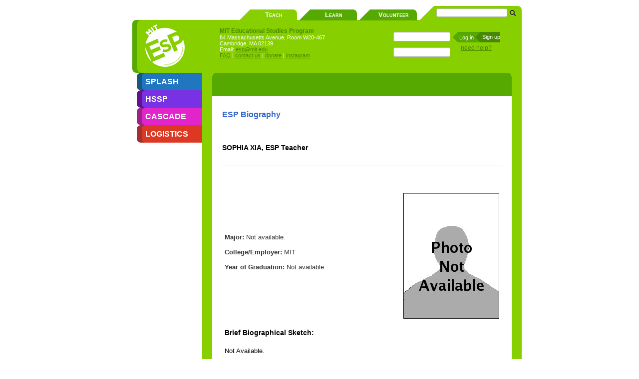

--- FILE ---
content_type: text/html; charset=utf-8
request_url: https://esp.mit.edu/teach/teachers/Sophia345/bio.html
body_size: 13877
content:
<?xml version="1.0" encoding="UTF-8"?>
<!DOCTYPE html PUBLIC "-//W3C//DTD XHTML 1.0 Transitional//EN" "http://www.w3.org/TR/xhtml1/DTD/xhtml1-transitional.dtd">
<html xmlns="http://www.w3.org/1999/xhtml">
<!-- Theme: fruitsalad -->
  <head>
    <title>MIT ESP - Sophia Xia</title>
  
    <meta http-equiv="Content-Type" content="text/html; charset=utf-8" />
    <meta name="description" content="" />
    <meta name="keywords" content="" lang="en-us" xml:lang="en-us" />
    <meta http-equiv="X-UA-Compatible" content="chrome=1"/>
  

    


    <link rel="stylesheet" type="text/css" href="/media/styles/qsd.css" />

    <link href="https://dfwb7shzx5j05.cloudfront.net/bootstrap/docs/assets/css/bootstrap-responsive.css" rel="stylesheet"/>
    <link rel="stylesheet" type="text/css" href="/media/styles/theme_compiled.css"/>
    <link href="https://dfwb7shzx5j05.cloudfront.net/bootstrap/docs/assets/js/google-code-prettify/prettify.css" rel="stylesheet"/>

    <link rel="stylesheet" type="text/css" href="/media/styles/user_visibility.css" media="all" />
    
    <link rel="stylesheet" type="text/css" href="/media/styles/jquery-ui/jquery-ui.css" />
    
    
<link rel="shortcut icon" href="/media/images/favicon.ico" />
<!--[if lte IE 6]>
<style type="text/css">
* {
  margin: 0;
  padding: 0;
  border: 0;
}
#body {
  position: absolute;
  left: 0px;
  top: 40px;
}
#ie6_warning {
  color: tabcolor2;
  font-size: 0.83em;
}
#ie6_warning p {
  position: relative;
  left: 10px;
}
#search_box {
  top: -28px;
  border: 0px;
  border-bottom: 0;
  margin: 0;
}
#submenu {
  width: 600px;
}
#submenu li {
  display: inline;
}
</style>
<![endif]-->
<!--[if gt IE 6]>
<style type="text/css">
#body {
  position: absolute;
  left: 136px;
  top: 55px;
}
#tab_sidebar {
  position: absolute;
  left: 136px;
  top: 55px;
}
#submenu li {
  display: inline;
}
</style>
<![endif]-->

<style type="text/css">

.required { border: 2px solid black; }

.form_error { font-size: 80%; font-style: italic; color: #C00; }

label { font-family: Arial, Lucida, Helvetica, sans-serif; font-size: 0.8em; font-weight: normal;}
label.groupheader { font-size: 1.2em; font-weight: bold; }
#divmaintext table td { vertical-align: top; }

#divmaintext hr { border: 1px solid black; }
img.biophoto { border: 1px solid black; }

</style>


    

    
    <script type="text/javascript" src="/media/scripts/dwcode.js"> </script>
    

    
    
    <script type="text/javascript" src="https://dfwb7shzx5j05.cloudfront.net/jquery/jquery-1.7.2.js"> </script>
    
    
    <script type="text/javascript" src="/media/scripts/jquery.cookie.js"> </script>
    
    
    <script type="text/javascript" src="/media/scripts/jquery-ui.js"></script>
    <script type="text/javascript" src="/media/scripts/jquery-ui.timepicker.js"></script>
    <script type="text/javascript" src="/media/scripts/datepicker-duration.js"></script>
    
    <script type="text/javascript" src="/media/scripts/common.js"></script>
    

    <script type="text/javascript" src="https://cdnjs.cloudflare.com/ajax/libs/react/0.13.3/react-with-addons.js"></script>
    <script type="text/javascript" src="https://cdnjs.cloudflare.com/ajax/libs/react/0.13.3/JSXTransformer.js"></script>
    <script type="text/javascript" src="/media/scripts/lodash.compat.min.js"></script>

    
    <script type="text/javascript" src="/media/scripts/content/user_data.js"></script>
    
    <script type="text/javascript">
      esp_user['cur_grade'] = 2026 + 12 - esp_user['cur_yog'];
    </script>
    
    <script type="text/javascript" src="/media/scripts/content/user_classes.js"></script>
    <script type="text/javascript" src="/media/scripts/csrf_init.js"></script>
    
    <script type="text/javascript" src="https://cdnjs.cloudflare.com/ajax/libs/mathjax/2.7.2/MathJax.js?config=TeX-AMS-MML_HTMLorMML"></script>
    <script type="text/x-mathjax-config">
      MathJax.Hub.Config({
      messageStyle: "none",
      displayAlign: "left",
      displayIndent: "0em",
      "HTML-CSS": {
      styles: {
      '.MathJax_Display': {
      display: "inline"
      }
      }
      }
      });
    </script>

    <script type="text/javascript" src="/media/scripts/json2.js"></script>
    <script type="text/javascript" src="/media/scripts/qsd.js"></script>
    <script type="text/javascript" src="/media/scripts/jsprettify-all-latest.js"></script>
    <script type="text/javascript"> window.jsprettify.run(); </script>
    

    

    
<!--[if lt IE 9]>
<script src="/media/scripts/IE9.js"></script>
<![endif]-->

  </head>
  
  <body>
    

<div id="adminbar" class="admin hidden" style="position: fixed !important">
  <div class="title" onclick="ESP.toggleDisplay('adminbar_content');">Admin Toolbar</div>
  <div id="adminbar_content"></div>
</div>
<script type="text/javascript">
var currentPrograms = [

    {
        urlBase: "Splash/2025_Fall",
        name: "Splash Fall 2025",
        class_search: true
    },

]; 
</script>
<script type="text/javascript" src="/media/scripts/admin_bar.js"> </script>
    <div id="page" class="tabcolor0">
    <div id="tab_sidebar">
      <ul id="menu">
      <li id="tab_logo" class="tabcolor0" ><span class="accent">&nbsp;</span><a href="/"><img id="logo" alt="home" src="/media/images/theme/logo.png" /></a></li>
      
      
      <li id="tab_1" class="tabcolor1" ><span class="accent">&nbsp;</span><a href="/teach/Splash/index.html">SPLASH</a></li>
      
      <li id="tab_2" class="tabcolor2" ><span class="accent">&nbsp;</span><a href="/teach/HSSP/index.html">HSSP</a></li>
      
      <li id="tab_3" class="tabcolor3" ><span class="accent">&nbsp;</span><a href="/teach/Cascade/index.html">CASCADE</a></li>
      
      <li id="tab_4" class="tabcolor4" ><span class="accent">&nbsp;</span><a href="/teach/logistics/index.html">LOGISTICS</a></li>
      
      
      <li class="admin hidden tabcolor9" ><span class="accent">&nbsp;</span><a href="/manage/programs/">MANAGE</a></li>
      <li class="unmorph hidden tabcolor9" ><span class="accent">&nbsp;</span><a href="/myesp/switchback/">UNMORPH</a><div id="unmorph_text" style="font-size: 0.7em; margin-left: 16px"></div></li>
      </ul>
  </div>
  <div id="body">
    <div class="corners"><div class="ul"></div><div class="ur"></div><div class="dl"></div><div class="dr"></div></div>
    <div id="header">

    <div id="cross_link">
    
    <span class="leftedge"><a href="/teach/index.html"></a></span><span class="teach"><a href="/teach/index.html">Teach</a></span>
    
    <span class="leftedge inactive"><a href="/learn/index.html"></a></span><span class="teach inactive"><a href="/learn/index.html">Learn</a></span>
    
    <span class="leftedge inactive"><a href="/volunteer/index.html"></a></span><span class="teach inactive"><a href="/volunteer/index.html">Volunteer</a></span>
    
    </div>
      <div id="search_box">
      <span class="leftedge"></span>
	<form name="search_form" method="get" action="https://www.google.com/search">
	 <input type='hidden' name='sitesearch' value='esp.mit.edu' />
	  <input type="text" id="search_field" name="q" />
	  <input type="hidden" id="search_submit" name="search_submit" value="" />
      <input type="image" src="/media/images/theme/search-icon.png" />
	</form>
      </div>
      <div id="contact_info">
        <span class="title accentcolor">MIT Educational Studies Program</span>
        <span class="normal">84 Massachusetts Avenue, Room W20-467<br />Cambridge, MA 02139</span>
        <span class="normal">Email: <a href="mailto:esp@mit.edu">esp@mit.edu</a></span>
        <span class="normal">
          
            <a href="/faq.html">FAQ</a> |
          
          <a href="/contact.html">contact us</a> | 
	  <a href="/about/donate.html">donate</a>
          
            | <a href="https://www.instagram.com/mit_esp/">instagram</a>
          
          
        </span>
      </div>

<div id="login_box">

<!-- login -->
<div class="not_logged_in">
<form name="login_form" id="login_form" method="post" action="/myesp/login/">
  <input type="hidden" name="next" value="/teach/teachers/Sophia345/bio.html" />
  <input type="text" id="login_user" name="username" />
  <input type="password" id="login_pswd" name="password" />
  <span id="login_arrow1"></span>
  <input type="submit" id="login_submit" name="login_submit" value="Log in" />
  <span id="login_arrow2"></span>
  <a href="/myesp/register" id="login_signup">Sign up</a>
  <a href="/myesp/loginhelp.html" id="login_help">need help?</a>
</form>
</div>
<div class="logged_in hidden">
  <div id="loginbox_user_name">
    <span id="user_first_name"></span> <span id="user_last_name"></span>
    <br />
    <span id="user_data">
        <span id="user_username"></span> / <span id="user_userid"></span>
    </span>
</div>

  <span class="accentcolor"><a href="/myesp/signout/">Logout</a> | <a href="/myesp/accountmanage.html">My Profile</a></span>
</div>

</div>

    </div>
    <div id="page_main">
      <div class="corners"><div class="ul"></div><div class="ur"></div><div class="dl"></div><div class="dr"></div></div>

<div id="content_header">
<div class="corners"><div class="ul"></div><div class="ur"></div></div>

<h1 class="title">&nbsp;</h1>

</div>








      <div id="content">
          

<h1 style="font-size: 120%;">ESP Biography</h1>


<br /><br />
<h2>SOPHIA XIA, ESP Teacher</h2>
<hr />


<br />
<br />
<table cellspacing=0 cellpadding="5" border="0">
<tr>
  <td width="300">
  <strong>Major:</strong> Not available. <br /><br />
  <strong>College/Employer:</strong> MIT <br /><br />
  <strong>Year of Graduation:</strong> Not available. <br /><br />

  </td>
  <td>
   <img src="/media/images/not-available.jpg" title="Picture of Sophia Xia"  
        alt="Picture of Sophia Xia" align="right" class="biophoto" />
  </td>
</tr>
<tr>
  <td colspan="2">
  <h2>Brief Biographical Sketch:</h2>
  <p>
    <p>Not Available.</p>
  </p>
  <br />
  <br />
  <h2>Past Classes</h2> &nbsp;
  <span>(Clicking a class title will bring you to the course's section of the corresponding course catalog)</span>
  <br />
  <br />
  

  

  
  <a href="/learn/Splash/2017/catalog#class_11972"  style="color: #000000">H11972: Asian Culture for Non-Asians (and Asians, too)</a> in Splash 2017 (Nov. 18 - 19, 2017)
<br />
<div style="font-size: 80%; font-style: italic; margin: 0 0 0 20px;">
This is a class for non-Asians and Asians alike to learn all about Asian culture! We&#39;ll cover everything from how to use chopsticks and pick a Boba flavor to geography of Asia, all while enjoying some delicious Asian food.
</div>
<br /><br />
  

 
  
  
  
  </td>
  
</tr>
</table>


      </div>
      <!--[if lte IE 6]>
      <div id="ie6_warning">
<p>You're using a really old Web browser!  This site will look a lot better if you <a href="http://www.microsoft.com/windows/internet-explorer/">upgrade</a>.</p>
      </div>
      <![endif]-->
      
      
      
    </div>
    <div id="footer">
      &copy; MIT Educational Studies Program, 2025
      <br />
      <a href="/privacy-policy.html" target="_blank">Privacy Policy</a>
    </div>
  </div>
</div>



    

    
    <!-- Placed at the end of the document so the pages load faster -->
    <script type="text/javascript" src="https://dfwb7shzx5j05.cloudfront.net/bootstrap/docs/assets/js/google-code-prettify/prettify.js"></script>
    <script type="text/javascript" src="https://dfwb7shzx5j05.cloudfront.net/bootstrap/docs/assets/js/bootstrap-transition.js"></script>
    <script type="text/javascript" src="https://dfwb7shzx5j05.cloudfront.net/bootstrap/docs/assets/js/bootstrap-alert.js"></script>
    <script type="text/javascript" src="https://dfwb7shzx5j05.cloudfront.net/bootstrap/docs/assets/js/bootstrap-modal.js"></script>
    <script type="text/javascript" src="https://dfwb7shzx5j05.cloudfront.net/bootstrap/docs/assets/js/bootstrap-dropdown.js"></script>
    <script type="text/javascript" src="https://dfwb7shzx5j05.cloudfront.net/bootstrap/docs/assets/js/bootstrap-scrollspy.js"></script>
    <script type="text/javascript" src="https://dfwb7shzx5j05.cloudfront.net/bootstrap/docs/assets/js/bootstrap-tab.js"></script>
    <script type="text/javascript" src="https://dfwb7shzx5j05.cloudfront.net/bootstrap/docs/assets/js/bootstrap-tooltip.js"></script>
    <script type="text/javascript" src="https://dfwb7shzx5j05.cloudfront.net/bootstrap/docs/assets/js/bootstrap-popover.js"></script>
    <script type="text/javascript" src="https://dfwb7shzx5j05.cloudfront.net/bootstrap/docs/assets/js/bootstrap-button.js"></script>
    <script type="text/javascript" src="https://dfwb7shzx5j05.cloudfront.net/bootstrap/docs/assets/js/bootstrap-collapse.js"></script>
    <script type="text/javascript" src="https://dfwb7shzx5j05.cloudfront.net/bootstrap/docs/assets/js/bootstrap-carousel.js"></script>
    <script type="text/javascript" src="https://dfwb7shzx5j05.cloudfront.net/bootstrap/docs/assets/js/bootstrap-typeahead.js"></script>
    <script type="text/javascript" src="https://dfwb7shzx5j05.cloudfront.net/bootstrap/docs/assets/js/application.js"></script>
    
    <script src="/media/scripts/nav.js" type="text/javascript"></script>

    <!-- Piwik -->
<script type="text/javascript">
  var _paq = _paq || [];
  _paq.push(['trackPageView']);
  _paq.push(['enableLinkTracking']);
  (function() {
    var u=(("https:" == document.location.protocol) ? "https" : "http") + "://esp-piwik.mit.edu/";
    _paq.push(['setTrackerUrl', u+'piwik.php']);
    _paq.push(['setSiteId', 1]);
    var d=document, g=d.createElement('script'), s=d.getElementsByTagName('script')[0]; g.type='text/javascript';
    g.defer=true; g.async=true; g.src=u+'piwik.js'; s.parentNode.insertBefore(g,s);
  })();
</script>
<noscript><p><img src="http://esp-piwik.mit.edu/piwik.php?idsite=1" style="border:0;" alt="" /></p></noscript>
<!-- End Piwik Code -->
    
  </body>
</html>



--- FILE ---
content_type: text/css
request_url: https://esp.mit.edu/media/styles/qsd.css
body_size: 974
content:

.hidden {
  display: none;
}

textarea.qsd_editor {
    width: 550px;
    border: 1px dashed #cccccc;
    border-top: none;
    margin: 8px 0 0;
    font-family: Arial, Helvetica, sans-serif;
    font-size: 12px;
}

textarea.qsd_editor:focus {
    border-style: solid;
    border-top: 0px;
}

div.qsd_header
{
    font-family: Arial, Helvetica, sans-serif;
    font-size: 12px;
    color: #cccccc;
    padding: 0px;
    border: 1px dashed #cccccc;
    margin: 0px;
    height: 16px;
    text-align: center;
}

div.hidden, div.qsd_edit_hidden, div.qsd_view_hidden
{
    height: 0px;
    visibility: hidden;
}

div.qsd_buttons {
    text-align: center;
}

div.qsd_edit_visible
{
    visibility: visible;
}

div.qsd_view_visible
{
    padding: 0px;
    border: 1px dashed #cccccc;
    border-top: none;
    margin: 0px;
    visibility: visible;
}

textarea.qsd_halfsize
{
    height: 200px !important;
}

textarea.qsd_fullsize
{
    height: 450px !important;
}


--- FILE ---
content_type: text/css
request_url: https://esp.mit.edu/media/styles/user_visibility.css
body_size: 883
content:

/* WARNING: This set of CSS themes (along with accompanying JavaScript)
 * lets you set things to be visible only for certain types of users.
 * This is *not secure*!  Users can always just do "View Source" to see it.
 * So only use it as a UI convenience; where you don't really care all
 * that much if people see text meant for another user type but you
 * don't want users to have to think about that text if they don't want to.
 *
 * Current recognized UserRoles:
 * Administrator
 * Educator
 * Guardian
 * Student
 * Teacher
 */

.Administrator_hidden {
  display: none;
}
.Educator_hidden {
  display: none;
}
.Guardian_hidden {
  display: none;
}
.Student_hidden {
  display: none;
}
.Teacher_hidden {
  display: none;
}

/* To provide greater specificity compared to Bootstrap's default .hidden */
 .nav .hidden {
  display: none;
  visibility: hidden;
}




--- FILE ---
content_type: application/x-javascript
request_url: https://esp.mit.edu/media/scripts/nav.js
body_size: 807
content:

//set the correct hrefs for the links on the sidebar depending on user type

$j('#side-home a').prop('href', function() {
    if ($j.inArray("Student", esp_user.cur_roles) != -1) 
	return '/learn/index.html';
});

$j('#side-dashboard a').prop('href', function() {
    if ($j.inArray("Administrator", esp_user.cur_roles) != -1) 
	return '/manage/programs/';
});

//Select the appropriate nav-list <li> that contains an <a> which points to the current 
//page, and make it active.
$j('ul.nav li a[href="'+window.location.pathname+'"]').parent().addClass('active');
$j('ul.nav li a[href="'+window.location.pathname+'/"]').parent().addClass('active');

$j('.navbar-manage-contractible').hide();
$j('.navbar-manage-expander').click(function () {
  $j('.navbar-manage-contractible').toggle();
});


--- FILE ---
content_type: application/x-javascript
request_url: https://esp.mit.edu/media/scripts/csrf_init.js
body_size: 750
content:
function csrf_token()
{
    return $j.cookie('esp_csrftoken');
}

function csrf_token_string()
{
    return "<input type='hidden' name='csrfmiddlewaretoken' value='" + $j.cookie('esp_csrftoken') + "' />";
}

function add_csrf_token()
{
    document.write(csrf_token_string());
}

function set_onsubmit()
{
    $j("form[method=post]").submit(function() { return check_csrf_cookie(this); });
}

function refresh_csrf_cookie()
{
    if (!$j.cookie('esp_csrftoken'))
    {
        $j.ajax("/set_csrf_token", { async: false });
    }
}

function force_refresh_csrf_cookie()
{
    $j.ajax("/set_csrf_token", { async: false });
}

$j(document).ready(function() {
    $j.getScriptWithCaching("/media/scripts/csrf_check.js", set_onsubmit);
});


--- FILE ---
content_type: application/x-javascript
request_url: https://esp.mit.edu/media/scripts/qsd.js
body_size: 3651
content:

//  Straight forward functions for Ajax QSD editing

function post_encode(data)
{
    //  Convert a Javascript object to x-www-form-urlencoded format.
    var result = '';
    var i = 0;
    for (key in data)
    {
        if (key != 'toJSON')
        {
            if (i != 0) result += '&';
            result += key + '=' + encodeURIComponent(data[key]);
            i++;
        }
    }
    return result
}

function qsd_inline_edit(qsd_url, edit_id)
{
    //  Switch the visibility of the edit and view areas.
    document.getElementById("inline_edit_" + edit_id).className = "qsd_edit_visible";
    $j("#inline_edit_msg_" + edit_id).hide();
    document.getElementById("qsd_content_" + edit_id).focus();
    document.getElementById("inline_qsd_" + edit_id).className = "hidden";
}

function qsd_send_command(qsd_url, edit_id, postdata)
{
    //Refresh the csrf token if needed
    refresh_csrf_cookie();
    postdata.csrfmiddlewaretoken = csrf_token();

    $j.post("/admin/ajax_qsd", post_encode(postdata), function(data, status)
    {
        if (status == "success")
        {
            if (data)
            {
                qsd_inline_update(qsd_url, edit_id, data,
                    "Saved! Now reloading...", 'green', 'glyphicon-ok');
                window.location.reload(true); // bust the cache
            }
        }
        else
        {
            alert("Abnormal Status: " + status + "\nData: " + data);
        }
    }).fail(function(request, jquery_status, http_status)
    {
        alert(jquery_status + ": " + http_status + "\n" + request.responseText);
    });

    $j.post("/varnish/purge_page", { page: $j(location).attr('pathname'), csrfmiddlewaretoken: csrf_token()});
}

function qsd_send_preview(qsd_url, edit_id, postdata)
{
    //Refresh the csrf token if needed
    refresh_csrf_cookie();
    postdata.csrfmiddlewaretoken = csrf_token();

    $j.post("/admin/ajax_qsd_preview", post_encode(postdata), function(data, status) {
        if (status === "success") {
            if (data) {
                qsd_inline_update(qsd_url, edit_id, data,
                    "This is a preview &mdash; your changes have not been saved! Click here to edit the text.",
                    'red', 'glyphicon-alert');
            }
        } else {
            alert("Abnormal Status: " + status + "\nData: " + data);
        }
    }).fail(function(request, jquery_status, http_status) {
        alert(jquery_status + ": " + http_status + "\n" + request.responseText);
    });
}

function qsd_inline_finish(qsd_url, edit_id, action)
{
    //  Switch the visibility of the edit and view areas.
    document.getElementById("inline_edit_" + edit_id).className = "hidden";
    $j("#inline_edit_msg_" + edit_id).show();
    document.getElementById("inline_qsd_" + edit_id).className = "qsd_view_visible";

    if (action) {
        var content = document.getElementById("qsd_content_" + edit_id).value;
        if (action === 'save') {
            var postdata = {cmd: "update", url: qsd_url, data: content};
            qsd_send_command(qsd_url, edit_id, postdata);
        } else {
            qsd_send_preview(qsd_url, edit_id, {data: content});
        }
    }
}

function qsd_inline_update(qsd_url, edit_id, data, message, color, glyphicon) {
    var postdata = JSON.parse(data);
    document.getElementById("inline_qsd_" + edit_id).innerHTML = postdata.content;
    var $msgElement = $j("#inline_edit_msg_" + edit_id);
    $msgElement.children('.inline_edit_msg_text').html(message);
    $msgElement.css('color', color);
    $msgElement.children('.glyphicon').prop('class', 'glyphicon ' + glyphicon);
}




--- FILE ---
content_type: application/x-javascript
request_url: https://esp.mit.edu/media/scripts/csrf_check.js
body_size: 2103
content:
var csrfAlert;
function makeCsrfAlert()
{
    if(!$j.ui)
    {
	// Load the appropriate javascript and css
	$j.getScriptWithCaching('/media/scripts/jquery-ui.js', makeCsrfAlert);
	if (document.createStylesheet)
	{
	    document.createStylesheet('/media/styles/jquery-ui/jquery-ui.css');
	}
	else
	{
	    $j("head").append($j("<link rel='stylesheet' href='/media/styles/jquery-ui/jquery-ui.css' type='text/css' >"));
	}
    }
    else
    {
	csrfAlert = $j('<div></div>')
	    .html('It appears your session has become disconnected. Please make sure cookies are enabled and try again.')
            .dialog({
		autoOpen: false,
		title: 'Oops!'
            });
    }
}

function strip_tags(str)
{
    return str.replace(/&/g, "&amp;").replace(/</g, "&lt;").replace(/>/g, "&gt");
}

var check_csrf_cookie = function(form)
{
    //console.log("CSRF check!");
    //csrfAlert.dialog('open');
    //If the form is null, return false
    if (!form) return false;

    //Check if the form is external
    var hostname = new RegExp(location.host);
    var prefix = new RegExp("[A-Za-z-].*://");
    if (prefix.test(form.action) && !hostname.test(form.action))
    {
        //Delete the csrfmiddlewaretoken if it has it
        $j(form).find("input[name=csrfmiddlewaretoken]").remove();
        return true;
    }

    //Refresh the csrf token if needed
    refresh_csrf_cookie();

    //If this form is missing the csrfmiddlewaretoken, add it
    if (!form.csrfmiddlewaretoken)
    {
        //  console.log('Missing csrfmiddlewaretoken, adding');
        $j(form).append(csrf_token_string());
    }

    //Check it
    var csrf_token = $j(form.csrfmiddlewaretoken).val();
    //  console.log(csrf_token);
    csrf_cookie = $j.cookie("esp_csrftoken");
    if (csrf_cookie == null)
    {
	if(!csrfAlert)
	{
	    makeCsrfAlert();
	}
        csrfAlert.dialog('open');
        return false;
    }

    if (csrf_cookie != $j(form.csrfmiddlewaretoken).val())
    {
        //  console.log('Not matching. csrf_cookie: ' + csrf_cookie + ', csrfmiddlewaretoken: ' + csrf_token);
    }
    return true;
}


--- FILE ---
content_type: application/x-javascript
request_url: https://esp.mit.edu/media/scripts/content/user_classes.js
body_size: 1507
content:
function update_user_classes() {
    if (esp_user.cur_admin == "1") {
        $j(".admin").removeClass("hidden");
        $j(".onsite").removeClass("hidden");
        $j(".hide-if-admin").addClass("hidden");
    }
    if (esp_user.cur_retTitle) {
        $j(".unmorph").removeClass("hidden");
        $j("#unmorph_text").html("Click above to return to your administrator account - " + esp_user.cur_retTitle);
    }
    if (esp_user.cur_qsd_bits == "1") {
        $j(".qsd_bits").removeClass("hidden");
    }
    if (esp_user.cur_username != null) {
        $j(".not_logged_in").addClass("hidden");
        $j(".logged_in").removeClass("hidden");
    } else {
        $j(".not_logged_in").removeClass("hidden");
        $j(".logged_in").addClass("hidden");
    }

    var type_name = '';
    var hidden_name = '';
    for (var i = 0; i < esp_user.cur_roles.length; i++) {
        type_name = "." + esp_user.cur_roles[i];
        try {
            // This is wrapped in a try/catch block, because custom user
            // role names might not be in a format that jQuery accepts.
            $j(type_name).removeClass("hidden");
        } catch (e) {}
    }
    
    //    Write user's name in the appropriate spot in the login box
    $j("#user_first_name").text(esp_user.cur_first_name);
    $j("#user_last_name").text(esp_user.cur_last_name);
    $j("#user_username").text(esp_user.cur_username);
    $j("#user_userid").text(esp_user.cur_userid);
}

$j(document).ready(update_user_classes)


--- FILE ---
content_type: application/x-javascript
request_url: https://esp.mit.edu/media/scripts/datepicker-duration.js
body_size: 1329
content:
function setupDatepickerDurationLabel(widget, id, mediaUrl, dateFormat, timeFormat){
  var $picker = $j("#" + id);
  var $info = $j("#" + id + "-info");
  var $gi = $j("#" + id + "-gi");
  var $duration = $j("#" + id + "-duration");
  function refresh() {
    var date = $picker[widget]('getDate');
    if (date) {
      var hours = (date - Date.now()) / (60*60*1000);
      var abshours = Math.abs(hours);
      var duration = (abshours < 24) ? (
        abshours.toFixed(1) + " hours"
      ) : (
        (abshours / 24).toFixed(1) + " days"
      );
      if (abshours > 24 * 120) {
        $info.prop('class', 'label label-important');
        $gi.prop('class', 'glyphicon glyphicon-alert');
      } else {
        $info.prop('class', 'label label-info');
        if (hours < 0) {
          $gi.prop('class', 'glyphicon glyphicon-backward');
        } else {
          $gi.prop('class', 'glyphicon glyphicon-forward');
        }
      }
      $duration.text(hours < 0 ? (duration + " ago") : ("in " + duration));
      $info.show();
    } else {
      $info.hide();
    }
  }
  $picker[widget]({
    showOn: 'button',
      buttonImage: mediaUrl + 'images/calbutton_tight.png',
      buttonImageOnly: true,
      dateFormat: dateFormat,
      timeFormat: timeFormat,
  }).on("change", refresh);
  refresh();
}


--- FILE ---
content_type: application/javascript
request_url: https://dfwb7shzx5j05.cloudfront.net/bootstrap/docs/assets/js/bootstrap-tooltip.js
body_size: 7674
content:
/* ===========================================================
 * bootstrap-tooltip.js v2.0.4
 * http://twitter.github.com/bootstrap/javascript.html#tooltips
 * Inspired by the original jQuery.tipsy by Jason Frame
 * ===========================================================
 * Copyright 2012 Twitter, Inc.
 *
 * Licensed under the Apache License, Version 2.0 (the "License");
 * you may not use this file except in compliance with the License.
 * You may obtain a copy of the License at
 *
 * http://www.apache.org/licenses/LICENSE-2.0
 *
 * Unless required by applicable law or agreed to in writing, software
 * distributed under the License is distributed on an "AS IS" BASIS,
 * WITHOUT WARRANTIES OR CONDITIONS OF ANY KIND, either express or implied.
 * See the License for the specific language governing permissions and
 * limitations under the License.
 * ========================================================== */


!function ($) {

  "use strict"; // jshint ;_;


 /* TOOLTIP PUBLIC CLASS DEFINITION
  * =============================== */

  var Tooltip = function (element, options) {
    this.init('tooltip', element, options)
  }

  Tooltip.prototype = {

    constructor: Tooltip

  , init: function (type, element, options) {
      var eventIn
        , eventOut

      this.type = type
      this.$element = $(element)
      this.options = this.getOptions(options)
      this.enabled = true

      if (this.options.trigger != 'manual') {
        eventIn  = this.options.trigger == 'hover' ? 'mouseenter' : 'focus'
        eventOut = this.options.trigger == 'hover' ? 'mouseleave' : 'blur'
        this.$element.on(eventIn, this.options.selector, $.proxy(this.enter, this))
        this.$element.on(eventOut, this.options.selector, $.proxy(this.leave, this))
      }

      this.options.selector ?
        (this._options = $.extend({}, this.options, { trigger: 'manual', selector: '' })) :
        this.fixTitle()
    }

  , getOptions: function (options) {
      options = $.extend({}, $.fn[this.type].defaults, options, this.$element.data())

      if (options.delay && typeof options.delay == 'number') {
        options.delay = {
          show: options.delay
        , hide: options.delay
        }
      }

      return options
    }

  , enter: function (e) {
      var self = $(e.currentTarget)[this.type](this._options).data(this.type)

      if (!self.options.delay || !self.options.delay.show) return self.show()

      clearTimeout(this.timeout)
      self.hoverState = 'in'
      this.timeout = setTimeout(function() {
        if (self.hoverState == 'in') self.show()
      }, self.options.delay.show)
    }

  , leave: function (e) {
      var self = $(e.currentTarget)[this.type](this._options).data(this.type)

      if (this.timeout) clearTimeout(this.timeout)
      if (!self.options.delay || !self.options.delay.hide) return self.hide()

      self.hoverState = 'out'
      this.timeout = setTimeout(function() {
        if (self.hoverState == 'out') self.hide()
      }, self.options.delay.hide)
    }

  , show: function () {
      var $tip
        , inside
        , pos
        , actualWidth
        , actualHeight
        , placement
        , tp

      if (this.hasContent() && this.enabled) {
        $tip = this.tip()
        this.setContent()

        if (this.options.animation) {
          $tip.addClass('fade')
        }

        placement = typeof this.options.placement == 'function' ?
          this.options.placement.call(this, $tip[0], this.$element[0]) :
          this.options.placement

        inside = /in/.test(placement)

        $tip
          .remove()
          .css({ top: 0, left: 0, display: 'block' })
          .appendTo(inside ? this.$element : document.body)

        pos = this.getPosition(inside)

        actualWidth = $tip[0].offsetWidth
        actualHeight = $tip[0].offsetHeight

        switch (inside ? placement.split(' ')[1] : placement) {
          case 'bottom':
            tp = {top: pos.top + pos.height, left: pos.left + pos.width / 2 - actualWidth / 2}
            break
          case 'top':
            tp = {top: pos.top - actualHeight, left: pos.left + pos.width / 2 - actualWidth / 2}
            break
          case 'left':
            tp = {top: pos.top + pos.height / 2 - actualHeight / 2, left: pos.left - actualWidth}
            break
          case 'right':
            tp = {top: pos.top + pos.height / 2 - actualHeight / 2, left: pos.left + pos.width}
            break
        }

        $tip
          .css(tp)
          .addClass(placement)
          .addClass('in')
      }
    }

  , isHTML: function(text) {
      // html string detection logic adapted from jQuery
      return typeof text != 'string'
        || ( text.charAt(0) === "<"
          && text.charAt( text.length - 1 ) === ">"
          && text.length >= 3
        ) || /^(?:[^<]*<[\w\W]+>[^>]*$)/.exec(text)
    }

  , setContent: function () {
      var $tip = this.tip()
        , title = this.getTitle()

      $tip.find('.tooltip-inner')[this.isHTML(title) ? 'html' : 'text'](title)
      $tip.removeClass('fade in top bottom left right')
    }

  , hide: function () {
      var that = this
        , $tip = this.tip()

      $tip.removeClass('in')

      function removeWithAnimation() {
        var timeout = setTimeout(function () {
          $tip.off($.support.transition.end).remove()
        }, 500)

        $tip.one($.support.transition.end, function () {
          clearTimeout(timeout)
          $tip.remove()
        })
      }

      $.support.transition && this.$tip.hasClass('fade') ?
        removeWithAnimation() :
        $tip.remove()
    }

  , fixTitle: function () {
      var $e = this.$element
      if ($e.attr('title') || typeof($e.attr('data-original-title')) != 'string') {
        $e.attr('data-original-title', $e.attr('title') || '').removeAttr('title')
      }
    }

  , hasContent: function () {
      return this.getTitle()
    }

  , getPosition: function (inside) {
      return $.extend({}, (inside ? {top: 0, left: 0} : this.$element.offset()), {
        width: this.$element[0].offsetWidth
      , height: this.$element[0].offsetHeight
      })
    }

  , getTitle: function () {
      var title
        , $e = this.$element
        , o = this.options

      title = $e.attr('data-original-title')
        || (typeof o.title == 'function' ? o.title.call($e[0]) :  o.title)

      return title
    }

  , tip: function () {
      return this.$tip = this.$tip || $(this.options.template)
    }

  , validate: function () {
      if (!this.$element[0].parentNode) {
        this.hide()
        this.$element = null
        this.options = null
      }
    }

  , enable: function () {
      this.enabled = true
    }

  , disable: function () {
      this.enabled = false
    }

  , toggleEnabled: function () {
      this.enabled = !this.enabled
    }

  , toggle: function () {
      this[this.tip().hasClass('in') ? 'hide' : 'show']()
    }

  }


 /* TOOLTIP PLUGIN DEFINITION
  * ========================= */

  $.fn.tooltip = function ( option ) {
    return this.each(function () {
      var $this = $(this)
        , data = $this.data('tooltip')
        , options = typeof option == 'object' && option
      if (!data) $this.data('tooltip', (data = new Tooltip(this, options)))
      if (typeof option == 'string') data[option]()
    })
  }

  $.fn.tooltip.Constructor = Tooltip

  $.fn.tooltip.defaults = {
    animation: true
  , placement: 'top'
  , selector: false
  , template: '<div class="tooltip"><div class="tooltip-arrow"></div><div class="tooltip-inner"></div></div>'
  , trigger: 'hover'
  , title: ''
  , delay: 0
  }

}(window.jQuery);


--- FILE ---
content_type: application/x-javascript
request_url: https://esp.mit.edu/media/scripts/admin_bar.js
body_size: 3769
content:
ESP = (function(){
  var loaded = false;
  var queued_modules = [];
  var adminbar = document.getElementById('adminbar_content');

  $j(document).ready(function() {
    loaded = true;
    for (var i = 0; i < queued_modules.length; i++)
    {
      ESP.registerAdminModule(queued_modules[i]);
    }
  });

  return {
    toggleDisplay: function(id) {
      var el = document.getElementById(id);
      if (el.style.display == "none") {
        el.style.display = "block";
      } else {
        el.style.display = "none";
      }
    },
    registerAdminModule: function(module) {
      if (loaded) {
        var module_wrap = document.createElement("div");
        var module_class = "adminbar_" + module.name;
        module_wrap.className = module_class;
        module_wrap.innerHTML =
            "<div class='title' onclick='ESP.toggleDisplay(\""+module_class+"_content"+"\");'>" + module.displayName + "</div>";
        var module_content = document.createElement("div");
        module_content.id = module_class+"_content";
        module_content.className = "content";
        if (module.content_html) {
            module_content.innerHTML = module.content_html;
        } else {
            module_content.appendChild(document.getElementById(module.content_target));
        }
        module_wrap.appendChild(module_content);

        adminbar.appendChild(module_wrap);
      } else {
        queued_modules.push(module);
      }
    }
  };
})();

// In Bootstrap 3, replace these with
// http://getbootstrap.com/components/#input-groups-buttons

ESP.registerAdminModule({
content_html:
    '<form id="usersearchform" name="usersearchform" method="get" action="/manage/usersearch">' +
    '<div class="input-append">' +
    '<input type="text" id="user_search_field" name="userstr" placeholder="Find User" />' +
    '<button type="submit" id="user_search_submit" name="search_submit" aria-label="Search" class="btn btn-default"><span class="glyphicon glyphicon-search glyphicon-btn-height" aria-hidden="true"></span></button>' +
    '</div>' +
    '</form>',
    name: 'user_search',
    displayName: 'User Search'
});

if (currentPrograms && currentPrograms.forEach) {
    currentPrograms.forEach(function (currentProgram) {
        ESP.registerAdminModule({
            content_html:
                '<form id="class_search_form" name="class_search_form" method="get" action="/manage/' + currentProgram.urlBase + '/classsearch">' +
                '<div class="input-append">' +
                '<input type="text" id="class_search_field" name="namequery" placeholder="Find Class by Title" />' +
                '<button type="submit" id="class_search_submit" name="class_search_submit" aria-label="Search" class="btn btn-default"><span class="glyphicon glyphicon-search glyphicon-btn-height" aria-hidden="true"></span></button>' +
                '</div>' +
                '</form>' +
                '<div id="adminbar_Manage_content" class="content">' +
                '    <a href="/manage/' + currentProgram.urlBase +'/main">Main Management Page</a><br /><a href="/manage/' + currentProgram.urlBase +'/dashboard">Program Dashboard</a><br /><a href="/onsite/' + currentProgram.urlBase +'/main">Main Onsite Page</a>' +
                '</div>',
            name: 'class_search',
            displayName: 'Manage ' + currentProgram.name
        });
    });
}

ESP.registerAdminModule({
    content_html: '<a href="/manage/programs/">Manage all programs</a><br/><a href="/manage/pages">Manage static pages</a><br /><a href="/admin/">Administration pages</a><br /><a href="/admin/filebrowser/browse/">Manage media files</a><br /><a href="/themes/">Manage theme settings</a>',
    name: 'Other',
    displayName: 'Other Important Links'
});



--- FILE ---
content_type: application/x-javascript
request_url: https://esp.mit.edu/media/scripts/content/user_data.js
body_size: 2020
content:
/* Get user data from the cookies. */


if (typeof(window["$j"]) == "undefined") {
    alert("JQuery and its cookie plugin are required for this page.");
    /* Hint:
       <script type="text/javascript" src="/media/scripts/jquery.js"></script>
       <script type="text/javascript" src="/media/scripts/jquery.cookie.js"></script>
    */
}

var esp_user = {};
var esp_user_keys = new Array('cur_username','cur_userid','cur_email','cur_first_name','cur_last_name','cur_other_user','cur_retTitle', 'cur_admin','cur_yog','cur_grade','cur_roles','cur_qsd_bits');

for (var i=0; i < esp_user_keys.length; i++) {
    var tmp = $j.cookie(esp_user_keys[i]);
    if (tmp) {
	esp_user[esp_user_keys[i]] = tmp;
    }
    /* These cookies are escape for potential unicode.
     * : see esp/middleware/esperrormiddleware.py
     */
}
esp_user['cur_userid'] = parseInt(esp_user['cur_userid']);
esp_user['cur_email'] = unescape(esp_user['cur_email']);
esp_user['cur_first_name'] = unescape(esp_user['cur_first_name']);
esp_user['cur_last_name'] = unescape(esp_user['cur_last_name']);
esp_user['cur_yog'] = parseInt(esp_user['cur_yog']);
esp_user['cur_grade'] = parseInt(esp_user['cur_grade']);
if (esp_user['cur_roles']) {
    esp_user['cur_roles'] = unescape(esp_user['cur_roles']).split(',');
} else {
    esp_user['cur_roles'] = [];
}

var esp_user_login = null;

if (esp_user['cur_username']) {
    esp_user_login = '<table border="0" cellpadding="0" cellspacing="0" summary=" "><tr><td width="100%"><div class="divformcol1">&nbsp;</div></td><td style="text-align:left"><div class="divformcol1" style="text-align:left">';

    if (esp_user['cur_other_user'] == '1') {
	esp_user_login += '<a href="/myesp/switchback/">Go back to ' + esp_user['cur_retTitle'] + '</a>';
    } else {
	esp_user_login += 'Welcome, ' + esp_user['cur_first_name'] + '!';
    }
    esp_user_login += '</div></td><td colspan="2"><div class="divformcol2" style="text-align:right"><a href="/myesp/signout/">Sign Out</a></div></tr></table>';
}


--- FILE ---
content_type: application/javascript; charset=utf-8
request_url: https://cdnjs.cloudflare.com/ajax/libs/react/0.13.3/JSXTransformer.js
body_size: 79016
content:
/**
 * JSXTransformer v0.13.3
 */
(function(f){if(typeof exports==="object"&&typeof module!=="undefined"){module.exports=f()}else if(typeof define==="function"&&define.amd){define([],f)}else{var g;if(typeof window!=="undefined"){g=window}else if(typeof global!=="undefined"){g=global}else if(typeof self!=="undefined"){g=self}else{g=this}g.JSXTransformer = f()}})(function(){var define,module,exports;return (function e(t,n,r){function s(o,u){if(!n[o]){if(!t[o]){var a=typeof require=="function"&&require;if(!u&&a)return a(o,!0);if(i)return i(o,!0);var f=new Error("Cannot find module '"+o+"'");throw f.code="MODULE_NOT_FOUND",f}var l=n[o]={exports:{}};t[o][0].call(l.exports,function(e){var n=t[o][1][e];return s(n?n:e)},l,l.exports,e,t,n,r)}return n[o].exports}var i=typeof require=="function"&&require;for(var o=0;o<r.length;o++)s(r[o]);return s})({1:[function(_dereq_,module,exports){
/**
 * Copyright 2013-2015, Facebook, Inc.
 * All rights reserved.
 *
 * This source code is licensed under the BSD-style license found in the
 * LICENSE file in the root directory of this source tree. An additional grant
 * of patent rights can be found in the PATENTS file in the same directory.
 */
/* jshint browser: true */
/* jslint evil: true */
/*eslint-disable no-eval */
/*eslint-disable block-scoped-var */

'use strict';

var ReactTools = _dereq_('../main');
var inlineSourceMap = _dereq_('./inline-source-map');

var headEl;
var dummyAnchor;
var inlineScriptCount = 0;

// The source-map library relies on Object.defineProperty, but IE8 doesn't
// support it fully even with es5-sham. Indeed, es5-sham's defineProperty
// throws when Object.prototype.__defineGetter__ is missing, so we skip building
// the source map in that case.
var supportsAccessors = Object.prototype.hasOwnProperty('__defineGetter__');

/**
 * Run provided code through jstransform.
 *
 * @param {string} source Original source code
 * @param {object?} options Options to pass to jstransform
 * @return {object} object as returned from jstransform
 */
function transformReact(source, options) {
  options = options || {};

  // Force the sourcemaps option manually. We don't want to use it if it will
  // break (see above note about supportsAccessors). We'll only override the
  // value here if sourceMap was specified and is truthy. This guarantees that
  // we won't override any user intent (since this method is exposed publicly).
  if (options.sourceMap) {
    options.sourceMap = supportsAccessors;
  }

  // Otherwise just pass all options straight through to react-tools.
  return ReactTools.transformWithDetails(source, options);
}

/**
 * Eval provided source after transforming it.
 *
 * @param {string} source Original source code
 * @param {object?} options Options to pass to jstransform
 */
function exec(source, options) {
  return eval(transformReact(source, options).code);
}

/**
 * This method returns a nicely formated line of code pointing to the exact
 * location of the error `e`. The line is limited in size so big lines of code
 * are also shown in a readable way.
 *
 * Example:
 * ... x', overflow:'scroll'}} id={} onScroll={this.scroll} class=" ...
 * ^
 *
 * @param {string} code The full string of code
 * @param {Error} e The error being thrown
 * @return {string} formatted message
 * @internal
 */
function createSourceCodeErrorMessage(code, e) {
  var sourceLines = code.split('\n');
  // e.lineNumber is non-standard so we can't depend on its availability. If
  // we're in a browser where it isn't supported, don't even bother trying to
  // format anything. We may also hit a case where the line number is reported
  // incorrectly and is outside the bounds of the actual code. Handle that too.
  if (!e.lineNumber || e.lineNumber > sourceLines.length) {
    return '';
  }
  var erroneousLine = sourceLines[e.lineNumber - 1];

  // Removes any leading indenting spaces and gets the number of
  // chars indenting the `erroneousLine`
  var indentation = 0;
  erroneousLine = erroneousLine.replace(/^\s+/, function(leadingSpaces) {
    indentation = leadingSpaces.length;
    return '';
  });

  // Defines the number of characters that are going to show
  // before and after the erroneous code
  var LIMIT = 30;
  var errorColumn = e.column - indentation;

  if (errorColumn > LIMIT) {
    erroneousLine = '... ' + erroneousLine.slice(errorColumn - LIMIT);
    errorColumn = 4 + LIMIT;
  }
  if (erroneousLine.length - errorColumn > LIMIT) {
    erroneousLine = erroneousLine.slice(0, errorColumn + LIMIT) + ' ...';
  }
  var message = '\n\n' + erroneousLine + '\n';
  message += new Array(errorColumn - 1).join(' ') + '^';
  return message;
}

/**
 * Actually transform the code.
 *
 * @param {string} code
 * @param {string?} url
 * @param {object?} options
 * @return {string} The transformed code.
 * @internal
 */
function transformCode(code, url, options) {
  try {
    var transformed = transformReact(code, options);
  } catch(e) {
    e.message += '\n    at ';
    if (url) {
      if ('fileName' in e) {
        // We set `fileName` if it's supported by this error object and
        // a `url` was provided.
        // The error will correctly point to `url` in Firefox.
        e.fileName = url;
      }
      e.message += url + ':' + e.lineNumber + ':' + e.columnNumber;
    } else {
      e.message += location.href;
    }
    e.message += createSourceCodeErrorMessage(code, e);
    throw e;
  }

  if (!transformed.sourceMap) {
    return transformed.code;
  }

  var source;
  if (url == null) {
    source = 'Inline JSX script';
    inlineScriptCount++;
    if (inlineScriptCount > 1) {
      source += ' (' + inlineScriptCount + ')';
    }
  } else if (dummyAnchor) {
    // Firefox has problems when the sourcemap source is a proper URL with a
    // protocol and hostname, so use the pathname. We could use just the
    // filename, but hopefully using the full path will prevent potential
    // issues where the same filename exists in multiple directories.
    dummyAnchor.href = url;
    source = dummyAnchor.pathname.substr(1);
  }

  return (
    transformed.code +
    '\n' +
    inlineSourceMap(transformed.sourceMap, code, source)
  );
}


/**
 * Appends a script element at the end of the <head> with the content of code,
 * after transforming it.
 *
 * @param {string} code The original source code
 * @param {string?} url Where the code came from. null if inline
 * @param {object?} options Options to pass to jstransform
 * @internal
 */
function run(code, url, options) {
  var scriptEl = document.createElement('script');
  scriptEl.text = transformCode(code, url, options);
  headEl.appendChild(scriptEl);
}

/**
 * Load script from the provided url and pass the content to the callback.
 *
 * @param {string} url The location of the script src
 * @param {function} callback Function to call with the content of url
 * @internal
 */
function load(url, successCallback, errorCallback) {
  var xhr;
  xhr = window.ActiveXObject ? new window.ActiveXObject('Microsoft.XMLHTTP')
                             : new XMLHttpRequest();

  // async, however scripts will be executed in the order they are in the
  // DOM to mirror normal script loading.
  xhr.open('GET', url, true);
  if ('overrideMimeType' in xhr) {
    xhr.overrideMimeType('text/plain');
  }
  xhr.onreadystatechange = function() {
    if (xhr.readyState === 4) {
      if (xhr.status === 0 || xhr.status === 200) {
        successCallback(xhr.responseText);
      } else {
        errorCallback();
        throw new Error('Could not load ' + url);
      }
    }
  };
  return xhr.send(null);
}

/**
 * Loop over provided script tags and get the content, via innerHTML if an
 * inline script, or by using XHR. Transforms are applied if needed. The scripts
 * are executed in the order they are found on the page.
 *
 * @param {array} scripts The <script> elements to load and run.
 * @internal
 */
function loadScripts(scripts) {
  var result = [];
  var count = scripts.length;

  function check() {
    var script, i;

    for (i = 0; i < count; i++) {
      script = result[i];

      if (script.loaded && !script.executed) {
        script.executed = true;
        run(script.content, script.url, script.options);
      } else if (!script.loaded && !script.error && !script.async) {
        break;
      }
    }
  }

  scripts.forEach(function(script, i) {
    var options = {
      sourceMap: true
    };
    if (/;harmony=true(;|$)/.test(script.type)) {
      options.harmony = true;
    }
    if (/;stripTypes=true(;|$)/.test(script.type)) {
      options.stripTypes = true;
    }

    // script.async is always true for non-javascript script tags
    var async = script.hasAttribute('async');

    if (script.src) {
      result[i] = {
        async: async,
        error: false,
        executed: false,
        content: null,
        loaded: false,
        url: script.src,
        options: options
      };

      load(script.src, function(content) {
        result[i].loaded = true;
        result[i].content = content;
        check();
      }, function() {
        result[i].error = true;
        check();
      });
    } else {
      result[i] = {
        async: async,
        error: false,
        executed: false,
        content: script.innerHTML,
        loaded: true,
        url: null,
        options: options
      };
    }
  });

  check();
}

/**
 * Find and run all script tags with type="text/jsx".
 *
 * @internal
 */
function runScripts() {
  var scripts = document.getElementsByTagName('script');

  // Array.prototype.slice cannot be used on NodeList on IE8
  var jsxScripts = [];
  for (var i = 0; i < scripts.length; i++) {
    if (/^text\/jsx(;|$)/.test(scripts.item(i).type)) {
      jsxScripts.push(scripts.item(i));
    }
  }

  if (jsxScripts.length < 1) {
    return;
  }

  console.warn(
    'You are using the in-browser JSX transformer. Be sure to precompile ' +
    'your JSX for production - ' +
    'http://facebook.github.io/react/docs/tooling-integration.html#jsx'
  );

  loadScripts(jsxScripts);
}

// Listen for load event if we're in a browser and then kick off finding and
// running of scripts.
if (typeof window !== 'undefined' && window !== null) {
  headEl = document.getElementsByTagName('head')[0];
  dummyAnchor = document.createElement('a');

  if (window.addEventListener) {
    window.addEventListener('DOMContentLoaded', runScripts, false);
  } else {
    window.attachEvent('onload', runScripts);
  }
}

module.exports = {
  transform: transformReact,
  exec: exec
};

},{"../main":2,"./inline-source-map":41}],2:[function(_dereq_,module,exports){
/**
 * Copyright 2013-2015, Facebook, Inc.
 * All rights reserved.
 *
 * This source code is licensed under the BSD-style license found in the
 * LICENSE file in the root directory of this source tree. An additional grant
 * of patent rights can be found in the PATENTS file in the same directory.
 */

'use strict';
/*eslint-disable no-undef*/
var visitors = _dereq_('./vendor/fbtransform/visitors');
var transform = _dereq_('jstransform').transform;
var typesSyntax = _dereq_('jstransform/visitors/type-syntax');
var inlineSourceMap = _dereq_('./vendor/inline-source-map');

module.exports = {
  transform: function(input, options) {
    options = processOptions(options);
    var output = innerTransform(input, options);
    var result = output.code;
    if (options.sourceMap) {
      var map = inlineSourceMap(
        output.sourceMap,
        input,
        options.filename
      );
      result += '\n' + map;
    }
    return result;
  },
  transformWithDetails: function(input, options) {
    options = processOptions(options);
    var output = innerTransform(input, options);
    var result = {};
    result.code = output.code;
    if (options.sourceMap) {
      result.sourceMap = output.sourceMap.toJSON();
    }
    if (options.filename) {
      result.sourceMap.sources = [options.filename];
    }
    return result;
  }
};

/**
 * Only copy the values that we need. We'll do some preprocessing to account for
 * converting command line flags to options that jstransform can actually use.
 */
function processOptions(opts) {
  opts = opts || {};
  var options = {};

  options.harmony = opts.harmony;
  options.stripTypes = opts.stripTypes;
  options.sourceMap = opts.sourceMap;
  options.filename = opts.sourceFilename;

  if (opts.es6module) {
    options.sourceType = 'module';
  }
  if (opts.nonStrictEs6module) {
    options.sourceType = 'nonStrictModule';
  }

  // Instead of doing any fancy validation, only look for 'es3'. If we have
  // that, then use it. Otherwise use 'es5'.
  options.es3 = opts.target === 'es3';
  options.es5 = !options.es3;

  return options;
}

function innerTransform(input, options) {
  var visitorSets = ['react'];
  if (options.harmony) {
    visitorSets.push('harmony');
  }

  if (options.es3) {
    visitorSets.push('es3');
  }

  if (options.stripTypes) {
    // Stripping types needs to happen before the other transforms
    // unfortunately, due to bad interactions. For example,
    // es6-rest-param-visitors conflict with stripping rest param type
    // annotation
    input = transform(typesSyntax.visitorList, input, options).code;
  }

  var visitorList = visitors.getVisitorsBySet(visitorSets);
  return transform(visitorList, input, options);
}

},{"./vendor/fbtransform/visitors":40,"./vendor/inline-source-map":41,"jstransform":22,"jstransform/visitors/type-syntax":36}],3:[function(_dereq_,module,exports){
/*!
 * The buffer module from node.js, for the browser.
 *
 * @author   Feross Aboukhadijeh <feross@feross.org> <http://feross.org>
 * @license  MIT
 */

var base64 = _dereq_('base64-js')
var ieee754 = _dereq_('ieee754')
var isArray = _dereq_('is-array')

exports.Buffer = Buffer
exports.SlowBuffer = SlowBuffer
exports.INSPECT_MAX_BYTES = 50
Buffer.poolSize = 8192 // not used by this implementation

var kMaxLength = 0x3fffffff
var rootParent = {}

/**
 * If `Buffer.TYPED_ARRAY_SUPPORT`:
 *   === true    Use Uint8Array implementation (fastest)
 *   === false   Use Object implementation (most compatible, even IE6)
 *
 * Browsers that support typed arrays are IE 10+, Firefox 4+, Chrome 7+, Safari 5.1+,
 * Opera 11.6+, iOS 4.2+.
 *
 * Note:
 *
 * - Implementation must support adding new properties to `Uint8Array` instances.
 *   Firefox 4-29 lacked support, fixed in Firefox 30+.
 *   See: https://bugzilla.mozilla.org/show_bug.cgi?id=695438.
 *
 *  - Chrome 9-10 is missing the `TypedArray.prototype.subarray` function.
 *
 *  - IE10 has a broken `TypedArray.prototype.subarray` function which returns arrays of
 *    incorrect length in some situations.
 *
 * We detect these buggy browsers and set `Buffer.TYPED_ARRAY_SUPPORT` to `false` so they will
 * get the Object implementation, which is slower but will work correctly.
 */
Buffer.TYPED_ARRAY_SUPPORT = (function () {
  try {
    var buf = new ArrayBuffer(0)
    var arr = new Uint8Array(buf)
    arr.foo = function () { return 42 }
    return arr.foo() === 42 && // typed array instances can be augmented
        typeof arr.subarray === 'function' && // chrome 9-10 lack `subarray`
        new Uint8Array(1).subarray(1, 1).byteLength === 0 // ie10 has broken `subarray`
  } catch (e) {
    return false
  }
})()

/**
 * Class: Buffer
 * =============
 *
 * The Buffer constructor returns instances of `Uint8Array` that are augmented
 * with function properties for all the node `Buffer` API functions. We use
 * `Uint8Array` so that square bracket notation works as expected -- it returns
 * a single octet.
 *
 * By augmenting the instances, we can avoid modifying the `Uint8Array`
 * prototype.
 */
function Buffer (subject, encoding) {
  var self = this
  if (!(self instanceof Buffer)) return new Buffer(subject, encoding)

  var type = typeof subject
  var length

  if (type === 'number') {
    length = +subject
  } else if (type === 'string') {
    length = Buffer.byteLength(subject, encoding)
  } else if (type === 'object' && subject !== null) {
    // assume object is array-like
    if (subject.type === 'Buffer' && isArray(subject.data)) subject = subject.data
    length = +subject.length
  } else {
    throw new TypeError('must start with number, buffer, array or string')
  }

  if (length > kMaxLength) {
    throw new RangeError('Attempt to allocate Buffer larger than maximum size: 0x' +
      kMaxLength.toString(16) + ' bytes')
  }

  if (length < 0) length = 0
  else length >>>= 0 // coerce to uint32

  if (Buffer.TYPED_ARRAY_SUPPORT) {
    // Preferred: Return an augmented `Uint8Array` instance for best performance
    self = Buffer._augment(new Uint8Array(length)) // eslint-disable-line consistent-this
  } else {
    // Fallback: Return THIS instance of Buffer (created by `new`)
    self.length = length
    self._isBuffer = true
  }

  var i
  if (Buffer.TYPED_ARRAY_SUPPORT && typeof subject.byteLength === 'number') {
    // Speed optimization -- use set if we're copying from a typed array
    self._set(subject)
  } else if (isArrayish(subject)) {
    // Treat array-ish objects as a byte array
    if (Buffer.isBuffer(subject)) {
      for (i = 0; i < length; i++) {
        self[i] = subject.readUInt8(i)
      }
    } else {
      for (i = 0; i < length; i++) {
        self[i] = ((subject[i] % 256) + 256) % 256
      }
    }
  } else if (type === 'string') {
    self.write(subject, 0, encoding)
  } else if (type === 'number' && !Buffer.TYPED_ARRAY_SUPPORT) {
    for (i = 0; i < length; i++) {
      self[i] = 0
    }
  }

  if (length > 0 && length <= Buffer.poolSize) self.parent = rootParent

  return self
}

function SlowBuffer (subject, encoding) {
  if (!(this instanceof SlowBuffer)) return new SlowBuffer(subject, encoding)

  var buf = new Buffer(subject, encoding)
  delete buf.parent
  return buf
}

Buffer.isBuffer = function isBuffer (b) {
  return !!(b != null && b._isBuffer)
}

Buffer.compare = function compare (a, b) {
  if (!Buffer.isBuffer(a) || !Buffer.isBuffer(b)) {
    throw new TypeError('Arguments must be Buffers')
  }

  if (a === b) return 0

  var x = a.length
  var y = b.length
  for (var i = 0, len = Math.min(x, y); i < len && a[i] === b[i]; i++) {}
  if (i !== len) {
    x = a[i]
    y = b[i]
  }
  if (x < y) return -1
  if (y < x) return 1
  return 0
}

Buffer.isEncoding = function isEncoding (encoding) {
  switch (String(encoding).toLowerCase()) {
    case 'hex':
    case 'utf8':
    case 'utf-8':
    case 'ascii':
    case 'binary':
    case 'base64':
    case 'raw':
    case 'ucs2':
    case 'ucs-2':
    case 'utf16le':
    case 'utf-16le':
      return true
    default:
      return false
  }
}

Buffer.concat = function concat (list, totalLength) {
  if (!isArray(list)) throw new TypeError('list argument must be an Array of Buffers.')

  if (list.length === 0) {
    return new Buffer(0)
  } else if (list.length === 1) {
    return list[0]
  }

  var i
  if (totalLength === undefined) {
    totalLength = 0
    for (i = 0; i < list.length; i++) {
      totalLength += list[i].length
    }
  }

  var buf = new Buffer(totalLength)
  var pos = 0
  for (i = 0; i < list.length; i++) {
    var item = list[i]
    item.copy(buf, pos)
    pos += item.length
  }
  return buf
}

Buffer.byteLength = function byteLength (str, encoding) {
  var ret
  str = str + ''
  switch (encoding || 'utf8') {
    case 'ascii':
    case 'binary':
    case 'raw':
      ret = str.length
      break
    case 'ucs2':
    case 'ucs-2':
    case 'utf16le':
    case 'utf-16le':
      ret = str.length * 2
      break
    case 'hex':
      ret = str.length >>> 1
      break
    case 'utf8':
    case 'utf-8':
      ret = utf8ToBytes(str).length
      break
    case 'base64':
      ret = base64ToBytes(str).length
      break
    default:
      ret = str.length
  }
  return ret
}

// pre-set for values that may exist in the future
Buffer.prototype.length = undefined
Buffer.prototype.parent = undefined

// toString(encoding, start=0, end=buffer.length)
Buffer.prototype.toString = function toString (encoding, start, end) {
  var loweredCase = false

  start = start >>> 0
  end = end === undefined || end === Infinity ? this.length : end >>> 0

  if (!encoding) encoding = 'utf8'
  if (start < 0) start = 0
  if (end > this.length) end = this.length
  if (end <= start) return ''

  while (true) {
    switch (encoding) {
      case 'hex':
        return hexSlice(this, start, end)

      case 'utf8':
      case 'utf-8':
        return utf8Slice(this, start, end)

      case 'ascii':
        return asciiSlice(this, start, end)

      case 'binary':
        return binarySlice(this, start, end)

      case 'base64':
        return base64Slice(this, start, end)

      case 'ucs2':
      case 'ucs-2':
      case 'utf16le':
      case 'utf-16le':
        return utf16leSlice(this, start, end)

      default:
        if (loweredCase) throw new TypeError('Unknown encoding: ' + encoding)
        encoding = (encoding + '').toLowerCase()
        loweredCase = true
    }
  }
}

Buffer.prototype.equals = function equals (b) {
  if (!Buffer.isBuffer(b)) throw new TypeError('Argument must be a Buffer')
  if (this === b) return true
  return Buffer.compare(this, b) === 0
}

Buffer.prototype.inspect = function inspect () {
  var str = ''
  var max = exports.INSPECT_MAX_BYTES
  if (this.length > 0) {
    str = this.toString('hex', 0, max).match(/.{2}/g).join(' ')
    if (this.length > max) str += ' ... '
  }
  return '<Buffer ' + str + '>'
}

Buffer.prototype.compare = function compare (b) {
  if (!Buffer.isBuffer(b)) throw new TypeError('Argument must be a Buffer')
  if (this === b) return 0
  return Buffer.compare(this, b)
}

Buffer.prototype.indexOf = function indexOf (val, byteOffset) {
  if (byteOffset > 0x7fffffff) byteOffset = 0x7fffffff
  else if (byteOffset < -0x80000000) byteOffset = -0x80000000
  byteOffset >>= 0

  if (this.length === 0) return -1
  if (byteOffset >= this.length) return -1

  // Negative offsets start from the end of the buffer
  if (byteOffset < 0) byteOffset = Math.max(this.length + byteOffset, 0)

  if (typeof val === 'string') {
    if (val.length === 0) return -1 // special case: looking for empty string always fails
    return String.prototype.indexOf.call(this, val, byteOffset)
  }
  if (Buffer.isBuffer(val)) {
    return arrayIndexOf(this, val, byteOffset)
  }
  if (typeof val === 'number') {
    if (Buffer.TYPED_ARRAY_SUPPORT && Uint8Array.prototype.indexOf === 'function') {
      return Uint8Array.prototype.indexOf.call(this, val, byteOffset)
    }
    return arrayIndexOf(this, [ val ], byteOffset)
  }

  function arrayIndexOf (arr, val, byteOffset) {
    var foundIndex = -1
    for (var i = 0; byteOffset + i < arr.length; i++) {
      if (arr[byteOffset + i] === val[foundIndex === -1 ? 0 : i - foundIndex]) {
        if (foundIndex === -1) foundIndex = i
        if (i - foundIndex + 1 === val.length) return byteOffset + foundIndex
      } else {
        foundIndex = -1
      }
    }
    return -1
  }

  throw new TypeError('val must be string, number or Buffer')
}

// `get` will be removed in Node 0.13+
Buffer.prototype.get = function get (offset) {
  console.log('.get() is deprecated. Access using array indexes instead.')
  return this.readUInt8(offset)
}

// `set` will be removed in Node 0.13+
Buffer.prototype.set = function set (v, offset) {
  console.log('.set() is deprecated. Access using array indexes instead.')
  return this.writeUInt8(v, offset)
}

function hexWrite (buf, string, offset, length) {
  offset = Number(offset) || 0
  var remaining = buf.length - offset
  if (!length) {
    length = remaining
  } else {
    length = Number(length)
    if (length > remaining) {
      length = remaining
    }
  }

  // must be an even number of digits
  var strLen = string.length
  if (strLen % 2 !== 0) throw new Error('Invalid hex string')

  if (length > strLen / 2) {
    length = strLen / 2
  }
  for (var i = 0; i < length; i++) {
    var parsed = parseInt(string.substr(i * 2, 2), 16)
    if (isNaN(parsed)) throw new Error('Invalid hex string')
    buf[offset + i] = parsed
  }
  return i
}

function utf8Write (buf, string, offset, length) {
  var charsWritten = blitBuffer(utf8ToBytes(string, buf.length - offset), buf, offset, length)
  return charsWritten
}

function asciiWrite (buf, string, offset, length) {
  var charsWritten = blitBuffer(asciiToBytes(string), buf, offset, length)
  return charsWritten
}

function binaryWrite (buf, string, offset, length) {
  return asciiWrite(buf, string, offset, length)
}

function base64Write (buf, string, offset, length) {
  var charsWritten = blitBuffer(base64ToBytes(string), buf, offset, length)
  return charsWritten
}

function utf16leWrite (buf, string, offset, length) {
  var charsWritten = blitBuffer(utf16leToBytes(string, buf.length - offset), buf, offset, length)
  return charsWritten
}

Buffer.prototype.write = function write (string, offset, length, encoding) {
  // Support both (string, offset, length, encoding)
  // and the legacy (string, encoding, offset, length)
  if (isFinite(offset)) {
    if (!isFinite(length)) {
      encoding = length
      length = undefined
    }
  } else {  // legacy
    var swap = encoding
    encoding = offset
    offset = length
    length = swap
  }

  offset = Number(offset) || 0

  if (length < 0 || offset < 0 || offset > this.length) {
    throw new RangeError('attempt to write outside buffer bounds')
  }

  var remaining = this.length - offset
  if (!length) {
    length = remaining
  } else {
    length = Number(length)
    if (length > remaining) {
      length = remaining
    }
  }
  encoding = String(encoding || 'utf8').toLowerCase()

  var ret
  switch (encoding) {
    case 'hex':
      ret = hexWrite(this, string, offset, length)
      break
    case 'utf8':
    case 'utf-8':
      ret = utf8Write(this, string, offset, length)
      break
    case 'ascii':
      ret = asciiWrite(this, string, offset, length)
      break
    case 'binary':
      ret = binaryWrite(this, string, offset, length)
      break
    case 'base64':
      ret = base64Write(this, string, offset, length)
      break
    case 'ucs2':
    case 'ucs-2':
    case 'utf16le':
    case 'utf-16le':
      ret = utf16leWrite(this, string, offset, length)
      break
    default:
      throw new TypeError('Unknown encoding: ' + encoding)
  }
  return ret
}

Buffer.prototype.toJSON = function toJSON () {
  return {
    type: 'Buffer',
    data: Array.prototype.slice.call(this._arr || this, 0)
  }
}

function base64Slice (buf, start, end) {
  if (start === 0 && end === buf.length) {
    return base64.fromByteArray(buf)
  } else {
    return base64.fromByteArray(buf.slice(start, end))
  }
}

function utf8Slice (buf, start, end) {
  var res = ''
  var tmp = ''
  end = Math.min(buf.length, end)

  for (var i = start; i < end; i++) {
    if (buf[i] <= 0x7F) {
      res += decodeUtf8Char(tmp) + String.fromCharCode(buf[i])
      tmp = ''
    } else {
      tmp += '%' + buf[i].toString(16)
    }
  }

  return res + decodeUtf8Char(tmp)
}

function asciiSlice (buf, start, end) {
  var ret = ''
  end = Math.min(buf.length, end)

  for (var i = start; i < end; i++) {
    ret += String.fromCharCode(buf[i] & 0x7F)
  }
  return ret
}

function binarySlice (buf, start, end) {
  var ret = ''
  end = Math.min(buf.length, end)

  for (var i = start; i < end; i++) {
    ret += String.fromCharCode(buf[i])
  }
  return ret
}

function hexSlice (buf, start, end) {
  var len = buf.length

  if (!start || start < 0) start = 0
  if (!end || end < 0 || end > len) end = len

  var out = ''
  for (var i = start; i < end; i++) {
    out += toHex(buf[i])
  }
  return out
}

function utf16leSlice (buf, start, end) {
  var bytes = buf.slice(start, end)
  var res = ''
  for (var i = 0; i < bytes.length; i += 2) {
    res += String.fromCharCode(bytes[i] + bytes[i + 1] * 256)
  }
  return res
}

Buffer.prototype.slice = function slice (start, end) {
  var len = this.length
  start = ~~start
  end = end === undefined ? len : ~~end

  if (start < 0) {
    start += len
    if (start < 0) start = 0
  } else if (start > len) {
    start = len
  }

  if (end < 0) {
    end += len
    if (end < 0) end = 0
  } else if (end > len) {
    end = len
  }

  if (end < start) end = start

  var newBuf
  if (Buffer.TYPED_ARRAY_SUPPORT) {
    newBuf = Buffer._augment(this.subarray(start, end))
  } else {
    var sliceLen = end - start
    newBuf = new Buffer(sliceLen, undefined)
    for (var i = 0; i < sliceLen; i++) {
      newBuf[i] = this[i + start]
    }
  }

  if (newBuf.length) newBuf.parent = this.parent || this

  return newBuf
}

/*
 * Need to make sure that buffer isn't trying to write out of bounds.
 */
function checkOffset (offset, ext, length) {
  if ((offset % 1) !== 0 || offset < 0) throw new RangeError('offset is not uint')
  if (offset + ext > length) throw new RangeError('Trying to access beyond buffer length')
}

Buffer.prototype.readUIntLE = function readUIntLE (offset, byteLength, noAssert) {
  offset = offset >>> 0
  byteLength = byteLength >>> 0
  if (!noAssert) checkOffset(offset, byteLength, this.length)

  var val = this[offset]
  var mul = 1
  var i = 0
  while (++i < byteLength && (mul *= 0x100)) {
    val += this[offset + i] * mul
  }

  return val
}

Buffer.prototype.readUIntBE = function readUIntBE (offset, byteLength, noAssert) {
  offset = offset >>> 0
  byteLength = byteLength >>> 0
  if (!noAssert) {
    checkOffset(offset, byteLength, this.length)
  }

  var val = this[offset + --byteLength]
  var mul = 1
  while (byteLength > 0 && (mul *= 0x100)) {
    val += this[offset + --byteLength] * mul
  }

  return val
}

Buffer.prototype.readUInt8 = function readUInt8 (offset, noAssert) {
  if (!noAssert) checkOffset(offset, 1, this.length)
  return this[offset]
}

Buffer.prototype.readUInt16LE = function readUInt16LE (offset, noAssert) {
  if (!noAssert) checkOffset(offset, 2, this.length)
  return this[offset] | (this[offset + 1] << 8)
}

Buffer.prototype.readUInt16BE = function readUInt16BE (offset, noAssert) {
  if (!noAssert) checkOffset(offset, 2, this.length)
  return (this[offset] << 8) | this[offset + 1]
}

Buffer.prototype.readUInt32LE = function readUInt32LE (offset, noAssert) {
  if (!noAssert) checkOffset(offset, 4, this.length)

  return ((this[offset]) |
      (this[offset + 1] << 8) |
      (this[offset + 2] << 16)) +
      (this[offset + 3] * 0x1000000)
}

Buffer.prototype.readUInt32BE = function readUInt32BE (offset, noAssert) {
  if (!noAssert) checkOffset(offset, 4, this.length)

  return (this[offset] * 0x1000000) +
    ((this[offset + 1] << 16) |
    (this[offset + 2] << 8) |
    this[offset + 3])
}

Buffer.prototype.readIntLE = function readIntLE (offset, byteLength, noAssert) {
  offset = offset >>> 0
  byteLength = byteLength >>> 0
  if (!noAssert) checkOffset(offset, byteLength, this.length)

  var val = this[offset]
  var mul = 1
  var i = 0
  while (++i < byteLength && (mul *= 0x100)) {
    val += this[offset + i] * mul
  }
  mul *= 0x80

  if (val >= mul) val -= Math.pow(2, 8 * byteLength)

  return val
}

Buffer.prototype.readIntBE = function readIntBE (offset, byteLength, noAssert) {
  offset = offset >>> 0
  byteLength = byteLength >>> 0
  if (!noAssert) checkOffset(offset, byteLength, this.length)

  var i = byteLength
  var mul = 1
  var val = this[offset + --i]
  while (i > 0 && (mul *= 0x100)) {
    val += this[offset + --i] * mul
  }
  mul *= 0x80

  if (val >= mul) val -= Math.pow(2, 8 * byteLength)

  return val
}

Buffer.prototype.readInt8 = function readInt8 (offset, noAssert) {
  if (!noAssert) checkOffset(offset, 1, this.length)
  if (!(this[offset] & 0x80)) return (this[offset])
  return ((0xff - this[offset] + 1) * -1)
}

Buffer.prototype.readInt16LE = function readInt16LE (offset, noAssert) {
  if (!noAssert) checkOffset(offset, 2, this.length)
  var val = this[offset] | (this[offset + 1] << 8)
  return (val & 0x8000) ? val | 0xFFFF0000 : val
}

Buffer.prototype.readInt16BE = function readInt16BE (offset, noAssert) {
  if (!noAssert) checkOffset(offset, 2, this.length)
  var val = this[offset + 1] | (this[offset] << 8)
  return (val & 0x8000) ? val | 0xFFFF0000 : val
}

Buffer.prototype.readInt32LE = function readInt32LE (offset, noAssert) {
  if (!noAssert) checkOffset(offset, 4, this.length)

  return (this[offset]) |
    (this[offset + 1] << 8) |
    (this[offset + 2] << 16) |
    (this[offset + 3] << 24)
}

Buffer.prototype.readInt32BE = function readInt32BE (offset, noAssert) {
  if (!noAssert) checkOffset(offset, 4, this.length)

  return (this[offset] << 24) |
    (this[offset + 1] << 16) |
    (this[offset + 2] << 8) |
    (this[offset + 3])
}

Buffer.prototype.readFloatLE = function readFloatLE (offset, noAssert) {
  if (!noAssert) checkOffset(offset, 4, this.length)
  return ieee754.read(this, offset, true, 23, 4)
}

Buffer.prototype.readFloatBE = function readFloatBE (offset, noAssert) {
  if (!noAssert) checkOffset(offset, 4, this.length)
  return ieee754.read(this, offset, false, 23, 4)
}

Buffer.prototype.readDoubleLE = function readDoubleLE (offset, noAssert) {
  if (!noAssert) checkOffset(offset, 8, this.length)
  return ieee754.read(this, offset, true, 52, 8)
}

Buffer.prototype.readDoubleBE = function readDoubleBE (offset, noAssert) {
  if (!noAssert) checkOffset(offset, 8, this.length)
  return ieee754.read(this, offset, false, 52, 8)
}

function checkInt (buf, value, offset, ext, max, min) {
  if (!Buffer.isBuffer(buf)) throw new TypeError('buffer must be a Buffer instance')
  if (value > max || value < min) throw new RangeError('value is out of bounds')
  if (offset + ext > buf.length) throw new RangeError('index out of range')
}

Buffer.prototype.writeUIntLE = function writeUIntLE (value, offset, byteLength, noAssert) {
  value = +value
  offset = offset >>> 0
  byteLength = byteLength >>> 0
  if (!noAssert) checkInt(this, value, offset, byteLength, Math.pow(2, 8 * byteLength), 0)

  var mul = 1
  var i = 0
  this[offset] = value & 0xFF
  while (++i < byteLength && (mul *= 0x100)) {
    this[offset + i] = (value / mul) >>> 0 & 0xFF
  }

  return offset + byteLength
}

Buffer.prototype.writeUIntBE = function writeUIntBE (value, offset, byteLength, noAssert) {
  value = +value
  offset = offset >>> 0
  byteLength = byteLength >>> 0
  if (!noAssert) checkInt(this, value, offset, byteLength, Math.pow(2, 8 * byteLength), 0)

  var i = byteLength - 1
  var mul = 1
  this[offset + i] = value & 0xFF
  while (--i >= 0 && (mul *= 0x100)) {
    this[offset + i] = (value / mul) >>> 0 & 0xFF
  }

  return offset + byteLength
}

Buffer.prototype.writeUInt8 = function writeUInt8 (value, offset, noAssert) {
  value = +value
  offset = offset >>> 0
  if (!noAssert) checkInt(this, value, offset, 1, 0xff, 0)
  if (!Buffer.TYPED_ARRAY_SUPPORT) value = Math.floor(value)
  this[offset] = value
  return offset + 1
}

function objectWriteUInt16 (buf, value, offset, littleEndian) {
  if (value < 0) value = 0xffff + value + 1
  for (var i = 0, j = Math.min(buf.length - offset, 2); i < j; i++) {
    buf[offset + i] = (value & (0xff << (8 * (littleEndian ? i : 1 - i)))) >>>
      (littleEndian ? i : 1 - i) * 8
  }
}

Buffer.prototype.writeUInt16LE = function writeUInt16LE (value, offset, noAssert) {
  value = +value
  offset = offset >>> 0
  if (!noAssert) checkInt(this, value, offset, 2, 0xffff, 0)
  if (Buffer.TYPED_ARRAY_SUPPORT) {
    this[offset] = value
    this[offset + 1] = (value >>> 8)
  } else {
    objectWriteUInt16(this, value, offset, true)
  }
  return offset + 2
}

Buffer.prototype.writeUInt16BE = function writeUInt16BE (value, offset, noAssert) {
  value = +value
  offset = offset >>> 0
  if (!noAssert) checkInt(this, value, offset, 2, 0xffff, 0)
  if (Buffer.TYPED_ARRAY_SUPPORT) {
    this[offset] = (value >>> 8)
    this[offset + 1] = value
  } else {
    objectWriteUInt16(this, value, offset, false)
  }
  return offset + 2
}

function objectWriteUInt32 (buf, value, offset, littleEndian) {
  if (value < 0) value = 0xffffffff + value + 1
  for (var i = 0, j = Math.min(buf.length - offset, 4); i < j; i++) {
    buf[offset + i] = (value >>> (littleEndian ? i : 3 - i) * 8) & 0xff
  }
}

Buffer.prototype.writeUInt32LE = function writeUInt32LE (value, offset, noAssert) {
  value = +value
  offset = offset >>> 0
  if (!noAssert) checkInt(this, value, offset, 4, 0xffffffff, 0)
  if (Buffer.TYPED_ARRAY_SUPPORT) {
    this[offset + 3] = (value >>> 24)
    this[offset + 2] = (value >>> 16)
    this[offset + 1] = (value >>> 8)
    this[offset] = value
  } else {
    objectWriteUInt32(this, value, offset, true)
  }
  return offset + 4
}

Buffer.prototype.writeUInt32BE = function writeUInt32BE (value, offset, noAssert) {
  value = +value
  offset = offset >>> 0
  if (!noAssert) checkInt(this, value, offset, 4, 0xffffffff, 0)
  if (Buffer.TYPED_ARRAY_SUPPORT) {
    this[offset] = (value >>> 24)
    this[offset + 1] = (value >>> 16)
    this[offset + 2] = (value >>> 8)
    this[offset + 3] = value
  } else {
    objectWriteUInt32(this, value, offset, false)
  }
  return offset + 4
}

Buffer.prototype.writeIntLE = function writeIntLE (value, offset, byteLength, noAssert) {
  value = +value
  offset = offset >>> 0
  if (!noAssert) {
    checkInt(
      this, value, offset, byteLength,
      Math.pow(2, 8 * byteLength - 1) - 1,
      -Math.pow(2, 8 * byteLength - 1)
    )
  }

  var i = 0
  var mul = 1
  var sub = value < 0 ? 1 : 0
  this[offset] = value & 0xFF
  while (++i < byteLength && (mul *= 0x100)) {
    this[offset + i] = ((value / mul) >> 0) - sub & 0xFF
  }

  return offset + byteLength
}

Buffer.prototype.writeIntBE = function writeIntBE (value, offset, byteLength, noAssert) {
  value = +value
  offset = offset >>> 0
  if (!noAssert) {
    checkInt(
      this, value, offset, byteLength,
      Math.pow(2, 8 * byteLength - 1) - 1,
      -Math.pow(2, 8 * byteLength - 1)
    )
  }

  var i = byteLength - 1
  var mul = 1
  var sub = value < 0 ? 1 : 0
  this[offset + i] = value & 0xFF
  while (--i >= 0 && (mul *= 0x100)) {
    this[offset + i] = ((value / mul) >> 0) - sub & 0xFF
  }

  return offset + byteLength
}

Buffer.prototype.writeInt8 = function writeInt8 (value, offset, noAssert) {
  value = +value
  offset = offset >>> 0
  if (!noAssert) checkInt(this, value, offset, 1, 0x7f, -0x80)
  if (!Buffer.TYPED_ARRAY_SUPPORT) value = Math.floor(value)
  if (value < 0) value = 0xff + value + 1
  this[offset] = value
  return offset + 1
}

Buffer.prototype.writeInt16LE = function writeInt16LE (value, offset, noAssert) {
  value = +value
  offset = offset >>> 0
  if (!noAssert) checkInt(this, value, offset, 2, 0x7fff, -0x8000)
  if (Buffer.TYPED_ARRAY_SUPPORT) {
    this[offset] = value
    this[offset + 1] = (value >>> 8)
  } else {
    objectWriteUInt16(this, value, offset, true)
  }
  return offset + 2
}

Buffer.prototype.writeInt16BE = function writeInt16BE (value, offset, noAssert) {
  value = +value
  offset = offset >>> 0
  if (!noAssert) checkInt(this, value, offset, 2, 0x7fff, -0x8000)
  if (Buffer.TYPED_ARRAY_SUPPORT) {
    this[offset] = (value >>> 8)
    this[offset + 1] = value
  } else {
    objectWriteUInt16(this, value, offset, false)
  }
  return offset + 2
}

Buffer.prototype.writeInt32LE = function writeInt32LE (value, offset, noAssert) {
  value = +value
  offset = offset >>> 0
  if (!noAssert) checkInt(this, value, offset, 4, 0x7fffffff, -0x80000000)
  if (Buffer.TYPED_ARRAY_SUPPORT) {
    this[offset] = value
    this[offset + 1] = (value >>> 8)
    this[offset + 2] = (value >>> 16)
    this[offset + 3] = (value >>> 24)
  } else {
    objectWriteUInt32(this, value, offset, true)
  }
  return offset + 4
}

Buffer.prototype.writeInt32BE = function writeInt32BE (value, offset, noAssert) {
  value = +value
  offset = offset >>> 0
  if (!noAssert) checkInt(this, value, offset, 4, 0x7fffffff, -0x80000000)
  if (value < 0) value = 0xffffffff + value + 1
  if (Buffer.TYPED_ARRAY_SUPPORT) {
    this[offset] = (value >>> 24)
    this[offset + 1] = (value >>> 16)
    this[offset + 2] = (value >>> 8)
    this[offset + 3] = value
  } else {
    objectWriteUInt32(this, value, offset, false)
  }
  return offset + 4
}

function checkIEEE754 (buf, value, offset, ext, max, min) {
  if (value > max || value < min) throw new RangeError('value is out of bounds')
  if (offset + ext > buf.length) throw new RangeError('index out of range')
  if (offset < 0) throw new RangeError('index out of range')
}

function writeFloat (buf, value, offset, littleEndian, noAssert) {
  if (!noAssert) {
    checkIEEE754(buf, value, offset, 4, 3.4028234663852886e+38, -3.4028234663852886e+38)
  }
  ieee754.write(buf, value, offset, littleEndian, 23, 4)
  return offset + 4
}

Buffer.prototype.writeFloatLE = function writeFloatLE (value, offset, noAssert) {
  return writeFloat(this, value, offset, true, noAssert)
}

Buffer.prototype.writeFloatBE = function writeFloatBE (value, offset, noAssert) {
  return writeFloat(this, value, offset, false, noAssert)
}

function writeDouble (buf, value, offset, littleEndian, noAssert) {
  if (!noAssert) {
    checkIEEE754(buf, value, offset, 8, 1.7976931348623157E+308, -1.7976931348623157E+308)
  }
  ieee754.write(buf, value, offset, littleEndian, 52, 8)
  return offset + 8
}

Buffer.prototype.writeDoubleLE = function writeDoubleLE (value, offset, noAssert) {
  return writeDouble(this, value, offset, true, noAssert)
}

Buffer.prototype.writeDoubleBE = function writeDoubleBE (value, offset, noAssert) {
  return writeDouble(this, value, offset, false, noAssert)
}

// copy(targetBuffer, targetStart=0, sourceStart=0, sourceEnd=buffer.length)
Buffer.prototype.copy = function copy (target, target_start, start, end) {
  if (!start) start = 0
  if (!end && end !== 0) end = this.length
  if (target_start >= target.length) target_start = target.length
  if (!target_start) target_start = 0
  if (end > 0 && end < start) end = start

  // Copy 0 bytes; we're done
  if (end === start) return 0
  if (target.length === 0 || this.length === 0) return 0

  // Fatal error conditions
  if (target_start < 0) {
    throw new RangeError('targetStart out of bounds')
  }
  if (start < 0 || start >= this.length) throw new RangeError('sourceStart out of bounds')
  if (end < 0) throw new RangeError('sourceEnd out of bounds')

  // Are we oob?
  if (end > this.length) end = this.length
  if (target.length - target_start < end - start) {
    end = target.length - target_start + start
  }

  var len = end - start

  if (len < 1000 || !Buffer.TYPED_ARRAY_SUPPORT) {
    for (var i = 0; i < len; i++) {
      target[i + target_start] = this[i + start]
    }
  } else {
    target._set(this.subarray(start, start + len), target_start)
  }

  return len
}

// fill(value, start=0, end=buffer.length)
Buffer.prototype.fill = function fill (value, start, end) {
  if (!value) value = 0
  if (!start) start = 0
  if (!end) end = this.length

  if (end < start) throw new RangeError('end < start')

  // Fill 0 bytes; we're done
  if (end === start) return
  if (this.length === 0) return

  if (start < 0 || start >= this.length) throw new RangeError('start out of bounds')
  if (end < 0 || end > this.length) throw new RangeError('end out of bounds')

  var i
  if (typeof value === 'number') {
    for (i = start; i < end; i++) {
      this[i] = value
    }
  } else {
    var bytes = utf8ToBytes(value.toString())
    var len = bytes.length
    for (i = start; i < end; i++) {
      this[i] = bytes[i % len]
    }
  }

  return this
}

/**
 * Creates a new `ArrayBuffer` with the *copied* memory of the buffer instance.
 * Added in Node 0.12. Only available in browsers that support ArrayBuffer.
 */
Buffer.prototype.toArrayBuffer = function toArrayBuffer () {
  if (typeof Uint8Array !== 'undefined') {
    if (Buffer.TYPED_ARRAY_SUPPORT) {
      return (new Buffer(this)).buffer
    } else {
      var buf = new Uint8Array(this.length)
      for (var i = 0, len = buf.length; i < len; i += 1) {
        buf[i] = this[i]
      }
      return buf.buffer
    }
  } else {
    throw new TypeError('Buffer.toArrayBuffer not supported in this browser')
  }
}

// HELPER FUNCTIONS
// ================

var BP = Buffer.prototype

/**
 * Augment a Uint8Array *instance* (not the Uint8Array class!) with Buffer methods
 */
Buffer._augment = function _augment (arr) {
  arr.constructor = Buffer
  arr._isBuffer = true

  // save reference to original Uint8Array set method before overwriting
  arr._set = arr.set

  // deprecated, will be removed in node 0.13+
  arr.get = BP.get
  arr.set = BP.set

  arr.write = BP.write
  arr.toString = BP.toString
  arr.toLocaleString = BP.toString
  arr.toJSON = BP.toJSON
  arr.equals = BP.equals
  arr.compare = BP.compare
  arr.indexOf = BP.indexOf
  arr.copy = BP.copy
  arr.slice = BP.slice
  arr.readUIntLE = BP.readUIntLE
  arr.readUIntBE = BP.readUIntBE
  arr.readUInt8 = BP.readUInt8
  arr.readUInt16LE = BP.readUInt16LE
  arr.readUInt16BE = BP.readUInt16BE
  arr.readUInt32LE = BP.readUInt32LE
  arr.readUInt32BE = BP.readUInt32BE
  arr.readIntLE = BP.readIntLE
  arr.readIntBE = BP.readIntBE
  arr.readInt8 = BP.readInt8
  arr.readInt16LE = BP.readInt16LE
  arr.readInt16BE = BP.readInt16BE
  arr.readInt32LE = BP.readInt32LE
  arr.readInt32BE = BP.readInt32BE
  arr.readFloatLE = BP.readFloatLE
  arr.readFloatBE = BP.readFloatBE
  arr.readDoubleLE = BP.readDoubleLE
  arr.readDoubleBE = BP.readDoubleBE
  arr.writeUInt8 = BP.writeUInt8
  arr.writeUIntLE = BP.writeUIntLE
  arr.writeUIntBE = BP.writeUIntBE
  arr.writeUInt16LE = BP.writeUInt16LE
  arr.writeUInt16BE = BP.writeUInt16BE
  arr.writeUInt32LE = BP.writeUInt32LE
  arr.writeUInt32BE = BP.writeUInt32BE
  arr.writeIntLE = BP.writeIntLE
  arr.writeIntBE = BP.writeIntBE
  arr.writeInt8 = BP.writeInt8
  arr.writeInt16LE = BP.writeInt16LE
  arr.writeInt16BE = BP.writeInt16BE
  arr.writeInt32LE = BP.writeInt32LE
  arr.writeInt32BE = BP.writeInt32BE
  arr.writeFloatLE = BP.writeFloatLE
  arr.writeFloatBE = BP.writeFloatBE
  arr.writeDoubleLE = BP.writeDoubleLE
  arr.writeDoubleBE = BP.writeDoubleBE
  arr.fill = BP.fill
  arr.inspect = BP.inspect
  arr.toArrayBuffer = BP.toArrayBuffer

  return arr
}

var INVALID_BASE64_RE = /[^+\/0-9A-z\-]/g

function base64clean (str) {
  // Node strips out invalid characters like \n and \t from the string, base64-js does not
  str = stringtrim(str).replace(INVALID_BASE64_RE, '')
  // Node converts strings with length < 2 to ''
  if (str.length < 2) return ''
  // Node allows for non-padded base64 strings (missing trailing ===), base64-js does not
  while (str.length % 4 !== 0) {
    str = str + '='
  }
  return str
}

function stringtrim (str) {
  if (str.trim) return str.trim()
  return str.replace(/^\s+|\s+$/g, '')
}

function isArrayish (subject) {
  return isArray(subject) || Buffer.isBuffer(subject) ||
      subject && typeof subject === 'object' &&
      typeof subject.length === 'number'
}

function toHex (n) {
  if (n < 16) return '0' + n.toString(16)
  return n.toString(16)
}

function utf8ToBytes (string, units) {
  units = units || Infinity
  var codePoint
  var length = string.length
  var leadSurrogate = null
  var bytes = []
  var i = 0

  for (; i < length; i++) {
    codePoint = string.charCodeAt(i)

    // is surrogate component
    if (codePoint > 0xD7FF && codePoint < 0xE000) {
      // last char was a lead
      if (leadSurrogate) {
        // 2 leads in a row
        if (codePoint < 0xDC00) {
          if ((units -= 3) > -1) bytes.push(0xEF, 0xBF, 0xBD)
          leadSurrogate = codePoint
          continue
        } else {
          // valid surrogate pair
          codePoint = leadSurrogate - 0xD800 << 10 | codePoint - 0xDC00 | 0x10000
          leadSurrogate = null
        }
      } else {
        // no lead yet

        if (codePoint > 0xDBFF) {
          // unexpected trail
          if ((units -= 3) > -1) bytes.push(0xEF, 0xBF, 0xBD)
          continue
        } else if (i + 1 === length) {
          // unpaired lead
          if ((units -= 3) > -1) bytes.push(0xEF, 0xBF, 0xBD)
          continue
        } else {
          // valid lead
          leadSurrogate = codePoint
          continue
        }
      }
    } else if (leadSurrogate) {
      // valid bmp char, but last char was a lead
      if ((units -= 3) > -1) bytes.push(0xEF, 0xBF, 0xBD)
      leadSurrogate = null
    }

    // encode utf8
    if (codePoint < 0x80) {
      if ((units -= 1) < 0) break
      bytes.push(codePoint)
    } else if (codePoint < 0x800) {
      if ((units -= 2) < 0) break
      bytes.push(
        codePoint >> 0x6 | 0xC0,
        codePoint & 0x3F | 0x80
      )
    } else if (codePoint < 0x10000) {
      if ((units -= 3) < 0) break
      bytes.push(
        codePoint >> 0xC | 0xE0,
        codePoint >> 0x6 & 0x3F | 0x80,
        codePoint & 0x3F | 0x80
      )
    } else if (codePoint < 0x200000) {
      if ((units -= 4) < 0) break
      bytes.push(
        codePoint >> 0x12 | 0xF0,
        codePoint >> 0xC & 0x3F | 0x80,
        codePoint >> 0x6 & 0x3F | 0x80,
        codePoint & 0x3F | 0x80
      )
    } else {
      throw new Error('Invalid code point')
    }
  }

  return bytes
}

function asciiToBytes (str) {
  var byteArray = []
  for (var i = 0; i < str.length; i++) {
    // Node's code seems to be doing this and not & 0x7F..
    byteArray.push(str.charCodeAt(i) & 0xFF)
  }
  return byteArray
}

function utf16leToBytes (str, units) {
  var c, hi, lo
  var byteArray = []
  for (var i = 0; i < str.length; i++) {
    if ((units -= 2) < 0) break

    c = str.charCodeAt(i)
    hi = c >> 8
    lo = c % 256
    byteArray.push(lo)
    byteArray.push(hi)
  }

  return byteArray
}

function base64ToBytes (str) {
  return base64.toByteArray(base64clean(str))
}

function blitBuffer (src, dst, offset, length) {
  for (var i = 0; i < length; i++) {
    if ((i + offset >= dst.length) || (i >= src.length)) break
    dst[i + offset] = src[i]
  }
  return i
}

function decodeUtf8Char (str) {
  try {
    return decodeURIComponent(str)
  } catch (err) {
    return String.fromCharCode(0xFFFD) // UTF 8 invalid char
  }
}

},{"base64-js":4,"ieee754":5,"is-array":6}],4:[function(_dereq_,module,exports){
var lookup = 'ABCDEFGHIJKLMNOPQRSTUVWXYZabcdefghijklmnopqrstuvwxyz0123456789+/';

;(function (exports) {
	'use strict';

  var Arr = (typeof Uint8Array !== 'undefined')
    ? Uint8Array
    : Array

	var PLUS   = '+'.charCodeAt(0)
	var SLASH  = '/'.charCodeAt(0)
	var NUMBER = '0'.charCodeAt(0)
	var LOWER  = 'a'.charCodeAt(0)
	var UPPER  = 'A'.charCodeAt(0)
	var PLUS_URL_SAFE = '-'.charCodeAt(0)
	var SLASH_URL_SAFE = '_'.charCodeAt(0)

	function decode (elt) {
		var code = elt.charCodeAt(0)
		if (code === PLUS ||
		    code === PLUS_URL_SAFE)
			return 62 // '+'
		if (code === SLASH ||
		    code === SLASH_URL_SAFE)
			return 63 // '/'
		if (code < NUMBER)
			return -1 //no match
		if (code < NUMBER + 10)
			return code - NUMBER + 26 + 26
		if (code < UPPER + 26)
			return code - UPPER
		if (code < LOWER + 26)
			return code - LOWER + 26
	}

	function b64ToByteArray (b64) {
		var i, j, l, tmp, placeHolders, arr

		if (b64.length % 4 > 0) {
			throw new Error('Invalid string. Length must be a multiple of 4')
		}

		// the number of equal signs (place holders)
		// if there are two placeholders, than the two characters before it
		// represent one byte
		// if there is only one, then the three characters before it represent 2 bytes
		// this is just a cheap hack to not do indexOf twice
		var len = b64.length
		placeHolders = '=' === b64.charAt(len - 2) ? 2 : '=' === b64.charAt(len - 1) ? 1 : 0

		// base64 is 4/3 + up to two characters of the original data
		arr = new Arr(b64.length * 3 / 4 - placeHolders)

		// if there are placeholders, only get up to the last complete 4 chars
		l = placeHolders > 0 ? b64.length - 4 : b64.length

		var L = 0

		function push (v) {
			arr[L++] = v
		}

		for (i = 0, j = 0; i < l; i += 4, j += 3) {
			tmp = (decode(b64.charAt(i)) << 18) | (decode(b64.charAt(i + 1)) << 12) | (decode(b64.charAt(i + 2)) << 6) | decode(b64.charAt(i + 3))
			push((tmp & 0xFF0000) >> 16)
			push((tmp & 0xFF00) >> 8)
			push(tmp & 0xFF)
		}

		if (placeHolders === 2) {
			tmp = (decode(b64.charAt(i)) << 2) | (decode(b64.charAt(i + 1)) >> 4)
			push(tmp & 0xFF)
		} else if (placeHolders === 1) {
			tmp = (decode(b64.charAt(i)) << 10) | (decode(b64.charAt(i + 1)) << 4) | (decode(b64.charAt(i + 2)) >> 2)
			push((tmp >> 8) & 0xFF)
			push(tmp & 0xFF)
		}

		return arr
	}

	function uint8ToBase64 (uint8) {
		var i,
			extraBytes = uint8.length % 3, // if we have 1 byte left, pad 2 bytes
			output = "",
			temp, length

		function encode (num) {
			return lookup.charAt(num)
		}

		function tripletToBase64 (num) {
			return encode(num >> 18 & 0x3F) + encode(num >> 12 & 0x3F) + encode(num >> 6 & 0x3F) + encode(num & 0x3F)
		}

		// go through the array every three bytes, we'll deal with trailing stuff later
		for (i = 0, length = uint8.length - extraBytes; i < length; i += 3) {
			temp = (uint8[i] << 16) + (uint8[i + 1] << 8) + (uint8[i + 2])
			output += tripletToBase64(temp)
		}

		// pad the end with zeros, but make sure to not forget the extra bytes
		switch (extraBytes) {
			case 1:
				temp = uint8[uint8.length - 1]
				output += encode(temp >> 2)
				output += encode((temp << 4) & 0x3F)
				output += '=='
				break
			case 2:
				temp = (uint8[uint8.length - 2] << 8) + (uint8[uint8.length - 1])
				output += encode(temp >> 10)
				output += encode((temp >> 4) & 0x3F)
				output += encode((temp << 2) & 0x3F)
				output += '='
				break
		}

		return output
	}

	exports.toByteArray = b64ToByteArray
	exports.fromByteArray = uint8ToBase64
}(typeof exports === 'undefined' ? (this.base64js = {}) : exports))

},{}],5:[function(_dereq_,module,exports){
exports.read = function(buffer, offset, isLE, mLen, nBytes) {
  var e, m,
      eLen = nBytes * 8 - mLen - 1,
      eMax = (1 << eLen) - 1,
      eBias = eMax >> 1,
      nBits = -7,
      i = isLE ? (nBytes - 1) : 0,
      d = isLE ? -1 : 1,
      s = buffer[offset + i];

  i += d;

  e = s & ((1 << (-nBits)) - 1);
  s >>= (-nBits);
  nBits += eLen;
  for (; nBits > 0; e = e * 256 + buffer[offset + i], i += d, nBits -= 8);

  m = e & ((1 << (-nBits)) - 1);
  e >>= (-nBits);
  nBits += mLen;
  for (; nBits > 0; m = m * 256 + buffer[offset + i], i += d, nBits -= 8);

  if (e === 0) {
    e = 1 - eBias;
  } else if (e === eMax) {
    return m ? NaN : ((s ? -1 : 1) * Infinity);
  } else {
    m = m + Math.pow(2, mLen);
    e = e - eBias;
  }
  return (s ? -1 : 1) * m * Math.pow(2, e - mLen);
};

exports.write = function(buffer, value, offset, isLE, mLen, nBytes) {
  var e, m, c,
      eLen = nBytes * 8 - mLen - 1,
      eMax = (1 << eLen) - 1,
      eBias = eMax >> 1,
      rt = (mLen === 23 ? Math.pow(2, -24) - Math.pow(2, -77) : 0),
      i = isLE ? 0 : (nBytes - 1),
      d = isLE ? 1 : -1,
      s = value < 0 || (value === 0 && 1 / value < 0) ? 1 : 0;

  value = Math.abs(value);

  if (isNaN(value) || value === Infinity) {
    m = isNaN(value) ? 1 : 0;
    e = eMax;
  } else {
    e = Math.floor(Math.log(value) / Math.LN2);
    if (value * (c = Math.pow(2, -e)) < 1) {
      e--;
      c *= 2;
    }
    if (e + eBias >= 1) {
      value += rt / c;
    } else {
      value += rt * Math.pow(2, 1 - eBias);
    }
    if (value * c >= 2) {
      e++;
      c /= 2;
    }

    if (e + eBias >= eMax) {
      m = 0;
      e = eMax;
    } else if (e + eBias >= 1) {
      m = (value * c - 1) * Math.pow(2, mLen);
      e = e + eBias;
    } else {
      m = value * Math.pow(2, eBias - 1) * Math.pow(2, mLen);
      e = 0;
    }
  }

  for (; mLen >= 8; buffer[offset + i] = m & 0xff, i += d, m /= 256, mLen -= 8);

  e = (e << mLen) | m;
  eLen += mLen;
  for (; eLen > 0; buffer[offset + i] = e & 0xff, i += d, e /= 256, eLen -= 8);

  buffer[offset + i - d] |= s * 128;
};

},{}],6:[function(_dereq_,module,exports){

/**
 * isArray
 */

var isArray = Array.isArray;

/**
 * toString
 */

var str = Object.prototype.toString;

/**
 * Whether or not the given `val`
 * is an array.
 *
 * example:
 *
 *        isArray([]);
 *        // > true
 *        isArray(arguments);
 *        // > false
 *        isArray('');
 *        // > false
 *
 * @param {mixed} val
 * @return {bool}
 */

module.exports = isArray || function (val) {
  return !! val && '[object Array]' == str.call(val);
};

},{}],7:[function(_dereq_,module,exports){
(function (process){
// Copyright Joyent, Inc. and other Node contributors.
//
// Permission is hereby granted, free of charge, to any person obtaining a
// copy of this software and associated documentation files (the
// "Software"), to deal in the Software without restriction, including
// without limitation the rights to use, copy, modify, merge, publish,
// distribute, sublicense, and/or sell copies of the Software, and to permit
// persons to whom the Software is furnished to do so, subject to the
// following conditions:
//
// The above copyright notice and this permission notice shall be included
// in all copies or substantial portions of the Software.
//
// THE SOFTWARE IS PROVIDED "AS IS", WITHOUT WARRANTY OF ANY KIND, EXPRESS
// OR IMPLIED, INCLUDING BUT NOT LIMITED TO THE WARRANTIES OF
// MERCHANTABILITY, FITNESS FOR A PARTICULAR PURPOSE AND NONINFRINGEMENT. IN
// NO EVENT SHALL THE AUTHORS OR COPYRIGHT HOLDERS BE LIABLE FOR ANY CLAIM,
// DAMAGES OR OTHER LIABILITY, WHETHER IN AN ACTION OF CONTRACT, TORT OR
// OTHERWISE, ARISING FROM, OUT OF OR IN CONNECTION WITH THE SOFTWARE OR THE
// USE OR OTHER DEALINGS IN THE SOFTWARE.

// resolves . and .. elements in a path array with directory names there
// must be no slashes, empty elements, or device names (c:\) in the array
// (so also no leading and trailing slashes - it does not distinguish
// relative and absolute paths)
function normalizeArray(parts, allowAboveRoot) {
  // if the path tries to go above the root, `up` ends up > 0
  var up = 0;
  for (var i = parts.length - 1; i >= 0; i--) {
    var last = parts[i];
    if (last === '.') {
      parts.splice(i, 1);
    } else if (last === '..') {
      parts.splice(i, 1);
      up++;
    } else if (up) {
      parts.splice(i, 1);
      up--;
    }
  }

  // if the path is allowed to go above the root, restore leading ..s
  if (allowAboveRoot) {
    for (; up--; up) {
      parts.unshift('..');
    }
  }

  return parts;
}

// Split a filename into [root, dir, basename, ext], unix version
// 'root' is just a slash, or nothing.
var splitPathRe =
    /^(\/?|)([\s\S]*?)((?:\.{1,2}|[^\/]+?|)(\.[^.\/]*|))(?:[\/]*)$/;
var splitPath = function(filename) {
  return splitPathRe.exec(filename).slice(1);
};

// path.resolve([from ...], to)
// posix version
exports.resolve = function() {
  var resolvedPath = '',
      resolvedAbsolute = false;

  for (var i = arguments.length - 1; i >= -1 && !resolvedAbsolute; i--) {
    var path = (i >= 0) ? arguments[i] : process.cwd();

    // Skip empty and invalid entries
    if (typeof path !== 'string') {
      throw new TypeError('Arguments to path.resolve must be strings');
    } else if (!path) {
      continue;
    }

    resolvedPath = path + '/' + resolvedPath;
    resolvedAbsolute = path.charAt(0) === '/';
  }

  // At this point the path should be resolved to a full absolute path, but
  // handle relative paths to be safe (might happen when process.cwd() fails)

  // Normalize the path
  resolvedPath = normalizeArray(filter(resolvedPath.split('/'), function(p) {
    return !!p;
  }), !resolvedAbsolute).join('/');

  return ((resolvedAbsolute ? '/' : '') + resolvedPath) || '.';
};

// path.normalize(path)
// posix version
exports.normalize = function(path) {
  var isAbsolute = exports.isAbsolute(path),
      trailingSlash = substr(path, -1) === '/';

  // Normalize the path
  path = normalizeArray(filter(path.split('/'), function(p) {
    return !!p;
  }), !isAbsolute).join('/');

  if (!path && !isAbsolute) {
    path = '.';
  }
  if (path && trailingSlash) {
    path += '/';
  }

  return (isAbsolute ? '/' : '') + path;
};

// posix version
exports.isAbsolute = function(path) {
  return path.charAt(0) === '/';
};

// posix version
exports.join = function() {
  var paths = Array.prototype.slice.call(arguments, 0);
  return exports.normalize(filter(paths, function(p, index) {
    if (typeof p !== 'string') {
      throw new TypeError('Arguments to path.join must be strings');
    }
    return p;
  }).join('/'));
};


// path.relative(from, to)
// posix version
exports.relative = function(from, to) {
  from = exports.resolve(from).substr(1);
  to = exports.resolve(to).substr(1);

  function trim(arr) {
    var start = 0;
    for (; start < arr.length; start++) {
      if (arr[start] !== '') break;
    }

    var end = arr.length - 1;
    for (; end >= 0; end--) {
      if (arr[end] !== '') break;
    }

    if (start > end) return [];
    return arr.slice(start, end - start + 1);
  }

  var fromParts = trim(from.split('/'));
  var toParts = trim(to.split('/'));

  var length = Math.min(fromParts.length, toParts.length);
  var samePartsLength = length;
  for (var i = 0; i < length; i++) {
    if (fromParts[i] !== toParts[i]) {
      samePartsLength = i;
      break;
    }
  }

  var outputParts = [];
  for (var i = samePartsLength; i < fromParts.length; i++) {
    outputParts.push('..');
  }

  outputParts = outputParts.concat(toParts.slice(samePartsLength));

  return outputParts.join('/');
};

exports.sep = '/';
exports.delimiter = ':';

exports.dirname = function(path) {
  var result = splitPath(path),
      root = result[0],
      dir = result[1];

  if (!root && !dir) {
    // No dirname whatsoever
    return '.';
  }

  if (dir) {
    // It has a dirname, strip trailing slash
    dir = dir.substr(0, dir.length - 1);
  }

  return root + dir;
};


exports.basename = function(path, ext) {
  var f = splitPath(path)[2];
  // TODO: make this comparison case-insensitive on windows?
  if (ext && f.substr(-1 * ext.length) === ext) {
    f = f.substr(0, f.length - ext.length);
  }
  return f;
};


exports.extname = function(path) {
  return splitPath(path)[3];
};

function filter (xs, f) {
    if (xs.filter) return xs.filter(f);
    var res = [];
    for (var i = 0; i < xs.length; i++) {
        if (f(xs[i], i, xs)) res.push(xs[i]);
    }
    return res;
}

// String.prototype.substr - negative index don't work in IE8
var substr = 'ab'.substr(-1) === 'b'
    ? function (str, start, len) { return str.substr(start, len) }
    : function (str, start, len) {
        if (start < 0) start = str.length + start;
        return str.substr(start, len);
    }
;

}).call(this,_dereq_('_process'))
},{"_process":8}],8:[function(_dereq_,module,exports){
// shim for using process in browser

var process = module.exports = {};
var queue = [];
var draining = false;

function drainQueue() {
    if (draining) {
        return;
    }
    draining = true;
    var currentQueue;
    var len = queue.length;
    while(len) {
        currentQueue = queue;
        queue = [];
        var i = -1;
        while (++i < len) {
            currentQueue[i]();
        }
        len = queue.length;
    }
    draining = false;
}
process.nextTick = function (fun) {
    queue.push(fun);
    if (!draining) {
        setTimeout(drainQueue, 0);
    }
};

process.title = 'browser';
process.browser = true;
process.env = {};
process.argv = [];
process.version = ''; // empty string to avoid regexp issues
process.versions = {};

function noop() {}

process.on = noop;
process.addListener = noop;
process.once = noop;
process.off = noop;
process.removeListener = noop;
process.removeAllListeners = noop;
process.emit = noop;

process.binding = function (name) {
    throw new Error('process.binding is not supported');
};

// TODO(shtylman)
process.cwd = function () { return '/' };
process.chdir = function (dir) {
    throw new Error('process.chdir is not supported');
};
process.umask = function() { return 0; };

},{}],9:[function(_dereq_,module,exports){
/*
  Copyright (C) 2013 Ariya Hidayat <ariya.hidayat@gmail.com>
  Copyright (C) 2013 Thaddee Tyl <thaddee.tyl@gmail.com>
  Copyright (C) 2012 Ariya Hidayat <ariya.hidayat@gmail.com>
  Copyright (C) 2012 Mathias Bynens <mathias@qiwi.be>
  Copyright (C) 2012 Joost-Wim Boekesteijn <joost-wim@boekesteijn.nl>
  Copyright (C) 2012 Kris Kowal <kris.kowal@cixar.com>
  Copyright (C) 2012 Yusuke Suzuki <utatane.tea@gmail.com>
  Copyright (C) 2012 Arpad Borsos <arpad.borsos@googlemail.com>
  Copyright (C) 2011 Ariya Hidayat <ariya.hidayat@gmail.com>

  Redistribution and use in source and binary forms, with or without
  modification, are permitted provided that the following conditions are met:

    * Redistributions of source code must retain the above copyright
      notice, this list of conditions and the following disclaimer.
    * Redistributions in binary form must reproduce the above copyright
      notice, this list of conditions and the following disclaimer in the
      documentation and/or other materials provided with the distribution.

  THIS SOFTWARE IS PROVIDED BY THE COPYRIGHT HOLDERS AND CONTRIBUTORS "AS IS"
  AND ANY EXPRESS OR IMPLIED WARRANTIES, INCLUDING, BUT NOT LIMITED TO, THE
  IMPLIED WARRANTIES OF MERCHANTABILITY AND FITNESS FOR A PARTICULAR PURPOSE
  ARE DISCLAIMED. IN NO EVENT SHALL <COPYRIGHT HOLDER> BE LIABLE FOR ANY
  DIRECT, INDIRECT, INCIDENTAL, SPECIAL, EXEMPLARY, OR CONSEQUENTIAL DAMAGES
  (INCLUDING, BUT NOT LIMITED TO, PROCUREMENT OF SUBSTITUTE GOODS OR SERVICES;
  LOSS OF USE, DATA, OR PROFITS; OR BUSINESS INTERRUPTION) HOWEVER CAUSED AND
  ON ANY THEORY OF LIABILITY, WHETHER IN CONTRACT, STRICT LIABILITY, OR TORT
  (INCLUDING NEGLIGENCE OR OTHERWISE) ARISING IN ANY WAY OUT OF THE USE OF
  THIS SOFTWARE, EVEN IF ADVISED OF THE POSSIBILITY OF SUCH DAMAGE.
*/

(function (root, factory) {
    'use strict';

    // Universal Module Definition (UMD) to support AMD, CommonJS/Node.js,
    // Rhino, and plain browser loading.

    /* istanbul ignore next */
    if (typeof define === 'function' && define.amd) {
        define(['exports'], factory);
    } else if (typeof exports !== 'undefined') {
        factory(exports);
    } else {
        factory((root.esprima = {}));
    }
}(this, function (exports) {
    'use strict';

    var Token,
        TokenName,
        FnExprTokens,
        Syntax,
        PropertyKind,
        Messages,
        Regex,
        SyntaxTreeDelegate,
        XHTMLEntities,
        ClassPropertyType,
        source,
        strict,
        index,
        lineNumber,
        lineStart,
        length,
        delegate,
        lookahead,
        state,
        extra;

    Token = {
        BooleanLiteral: 1,
        EOF: 2,
        Identifier: 3,
        Keyword: 4,
        NullLiteral: 5,
        NumericLiteral: 6,
        Punctuator: 7,
        StringLiteral: 8,
        RegularExpression: 9,
        Template: 10,
        JSXIdentifier: 11,
        JSXText: 12
    };

    TokenName = {};
    TokenName[Token.BooleanLiteral] = 'Boolean';
    TokenName[Token.EOF] = '<end>';
    TokenName[Token.Identifier] = 'Identifier';
    TokenName[Token.Keyword] = 'Keyword';
    TokenName[Token.NullLiteral] = 'Null';
    TokenName[Token.NumericLiteral] = 'Numeric';
    TokenName[Token.Punctuator] = 'Punctuator';
    TokenName[Token.StringLiteral] = 'String';
    TokenName[Token.JSXIdentifier] = 'JSXIdentifier';
    TokenName[Token.JSXText] = 'JSXText';
    TokenName[Token.RegularExpression] = 'RegularExpression';

    // A function following one of those tokens is an expression.
    FnExprTokens = ['(', '{', '[', 'in', 'typeof', 'instanceof', 'new',
                    'return', 'case', 'delete', 'throw', 'void',
                    // assignment operators
                    '=', '+=', '-=', '*=', '/=', '%=', '<<=', '>>=', '>>>=',
                    '&=', '|=', '^=', ',',
                    // binary/unary operators
                    '+', '-', '*', '/', '%', '++', '--', '<<', '>>', '>>>', '&',
                    '|', '^', '!', '~', '&&', '||', '?', ':', '===', '==', '>=',
                    '<=', '<', '>', '!=', '!=='];

    Syntax = {
        AnyTypeAnnotation: 'AnyTypeAnnotation',
        ArrayExpression: 'ArrayExpression',
        ArrayPattern: 'ArrayPattern',
        ArrayTypeAnnotation: 'ArrayTypeAnnotation',
        ArrowFunctionExpression: 'ArrowFunctionExpression',
        AssignmentExpression: 'AssignmentExpression',
        BinaryExpression: 'BinaryExpression',
        BlockStatement: 'BlockStatement',
        BooleanTypeAnnotation: 'BooleanTypeAnnotation',
        BreakStatement: 'BreakStatement',
        CallExpression: 'CallExpression',
        CatchClause: 'CatchClause',
        ClassBody: 'ClassBody',
        ClassDeclaration: 'ClassDeclaration',
        ClassExpression: 'ClassExpression',
        ClassImplements: 'ClassImplements',
        ClassProperty: 'ClassProperty',
        ComprehensionBlock: 'ComprehensionBlock',
        ComprehensionExpression: 'ComprehensionExpression',
        ConditionalExpression: 'ConditionalExpression',
        ContinueStatement: 'ContinueStatement',
        DebuggerStatement: 'DebuggerStatement',
        DeclareClass: 'DeclareClass',
        DeclareFunction: 'DeclareFunction',
        DeclareModule: 'DeclareModule',
        DeclareVariable: 'DeclareVariable',
        DoWhileStatement: 'DoWhileStatement',
        EmptyStatement: 'EmptyStatement',
        ExportDeclaration: 'ExportDeclaration',
        ExportBatchSpecifier: 'ExportBatchSpecifier',
        ExportSpecifier: 'ExportSpecifier',
        ExpressionStatement: 'ExpressionStatement',
        ForInStatement: 'ForInStatement',
        ForOfStatement: 'ForOfStatement',
        ForStatement: 'ForStatement',
        FunctionDeclaration: 'FunctionDeclaration',
        FunctionExpression: 'FunctionExpression',
        FunctionTypeAnnotation: 'FunctionTypeAnnotation',
        FunctionTypeParam: 'FunctionTypeParam',
        GenericTypeAnnotation: 'GenericTypeAnnotation',
        Identifier: 'Identifier',
        IfStatement: 'IfStatement',
        ImportDeclaration: 'ImportDeclaration',
        ImportDefaultSpecifier: 'ImportDefaultSpecifier',
        ImportNamespaceSpecifier: 'ImportNamespaceSpecifier',
        ImportSpecifier: 'ImportSpecifier',
        InterfaceDeclaration: 'InterfaceDeclaration',
        InterfaceExtends: 'InterfaceExtends',
        IntersectionTypeAnnotation: 'IntersectionTypeAnnotation',
        LabeledStatement: 'LabeledStatement',
        Literal: 'Literal',
        LogicalExpression: 'LogicalExpression',
        MemberExpression: 'MemberExpression',
        MethodDefinition: 'MethodDefinition',
        ModuleSpecifier: 'ModuleSpecifier',
        NewExpression: 'NewExpression',
        NullableTypeAnnotation: 'NullableTypeAnnotation',
        NumberTypeAnnotation: 'NumberTypeAnnotation',
        ObjectExpression: 'ObjectExpression',
        ObjectPattern: 'ObjectPattern',
        ObjectTypeAnnotation: 'ObjectTypeAnnotation',
        ObjectTypeCallProperty: 'ObjectTypeCallProperty',
        ObjectTypeIndexer: 'ObjectTypeIndexer',
        ObjectTypeProperty: 'ObjectTypeProperty',
        Program: 'Program',
        Property: 'Property',
        QualifiedTypeIdentifier: 'QualifiedTypeIdentifier',
        ReturnStatement: 'ReturnStatement',
        SequenceExpression: 'SequenceExpression',
        SpreadElement: 'SpreadElement',
        SpreadProperty: 'SpreadProperty',
        StringLiteralTypeAnnotation: 'StringLiteralTypeAnnotation',
        StringTypeAnnotation: 'StringTypeAnnotation',
        SwitchCase: 'SwitchCase',
        SwitchStatement: 'SwitchStatement',
        TaggedTemplateExpression: 'TaggedTemplateExpression',
        TemplateElement: 'TemplateElement',
        TemplateLiteral: 'TemplateLiteral',
        ThisExpression: 'ThisExpression',
        ThrowStatement: 'ThrowStatement',
        TupleTypeAnnotation: 'TupleTypeAnnotation',
        TryStatement: 'TryStatement',
        TypeAlias: 'TypeAlias',
        TypeAnnotation: 'TypeAnnotation',
        TypeCastExpression: 'TypeCastExpression',
        TypeofTypeAnnotation: 'TypeofTypeAnnotation',
        TypeParameterDeclaration: 'TypeParameterDeclaration',
        TypeParameterInstantiation: 'TypeParameterInstantiation',
        UnaryExpression: 'UnaryExpression',
        UnionTypeAnnotation: 'UnionTypeAnnotation',
        UpdateExpression: 'UpdateExpression',
        VariableDeclaration: 'VariableDeclaration',
        VariableDeclarator: 'VariableDeclarator',
        VoidTypeAnnotation: 'VoidTypeAnnotation',
        WhileStatement: 'WhileStatement',
        WithStatement: 'WithStatement',
        JSXIdentifier: 'JSXIdentifier',
        JSXNamespacedName: 'JSXNamespacedName',
        JSXMemberExpression: 'JSXMemberExpression',
        JSXEmptyExpression: 'JSXEmptyExpression',
        JSXExpressionContainer: 'JSXExpressionContainer',
        JSXElement: 'JSXElement',
        JSXClosingElement: 'JSXClosingElement',
        JSXOpeningElement: 'JSXOpeningElement',
        JSXAttribute: 'JSXAttribute',
        JSXSpreadAttribute: 'JSXSpreadAttribute',
        JSXText: 'JSXText',
        YieldExpression: 'YieldExpression',
        AwaitExpression: 'AwaitExpression'
    };

    PropertyKind = {
        Data: 1,
        Get: 2,
        Set: 4
    };

    ClassPropertyType = {
        'static': 'static',
        prototype: 'prototype'
    };

    // Error messages should be identical to V8.
    Messages = {
        UnexpectedToken: 'Unexpected token %0',
        UnexpectedNumber: 'Unexpected number',
        UnexpectedString: 'Unexpected string',
        UnexpectedIdentifier: 'Unexpected identifier',
        UnexpectedReserved: 'Unexpected reserved word',
        UnexpectedTemplate: 'Unexpected quasi %0',
        UnexpectedEOS: 'Unexpected end of input',
        NewlineAfterThrow: 'Illegal newline after throw',
        InvalidRegExp: 'Invalid regular expression',
        UnterminatedRegExp: 'Invalid regular expression: missing /',
        InvalidLHSInAssignment: 'Invalid left-hand side in assignment',
        InvalidLHSInFormalsList: 'Invalid left-hand side in formals list',
        InvalidLHSInForIn: 'Invalid left-hand side in for-in',
        MultipleDefaultsInSwitch: 'More than one default clause in switch statement',
        NoCatchOrFinally: 'Missing catch or finally after try',
        UnknownLabel: 'Undefined label \'%0\'',
        Redeclaration: '%0 \'%1\' has already been declared',
        IllegalContinue: 'Illegal continue statement',
        IllegalBreak: 'Illegal break statement',
        IllegalDuplicateClassProperty: 'Illegal duplicate property in class definition',
        IllegalClassConstructorProperty: 'Illegal constructor property in class definition',
        IllegalReturn: 'Illegal return statement',
        IllegalSpread: 'Illegal spread element',
        StrictModeWith: 'Strict mode code may not include a with statement',
        StrictCatchVariable: 'Catch variable may not be eval or arguments in strict mode',
        StrictVarName: 'Variable name may not be eval or arguments in strict mode',
        StrictParamName: 'Parameter name eval or arguments is not allowed in strict mode',
        StrictParamDupe: 'Strict mode function may not have duplicate parameter names',
        ParameterAfterRestParameter: 'Rest parameter must be final parameter of an argument list',
        DefaultRestParameter: 'Rest parameter can not have a default value',
        ElementAfterSpreadElement: 'Spread must be the final element of an element list',
        PropertyAfterSpreadProperty: 'A rest property must be the final property of an object literal',
        ObjectPatternAsRestParameter: 'Invalid rest parameter',
        ObjectPatternAsSpread: 'Invalid spread argument',
        StrictFunctionName: 'Function name may not be eval or arguments in strict mode',
        StrictOctalLiteral: 'Octal literals are not allowed in strict mode.',
        StrictDelete: 'Delete of an unqualified identifier in strict mode.',
        StrictDuplicateProperty: 'Duplicate data property in object literal not allowed in strict mode',
        AccessorDataProperty: 'Object literal may not have data and accessor property with the same name',
        AccessorGetSet: 'Object literal may not have multiple get/set accessors with the same name',
        StrictLHSAssignment: 'Assignment to eval or arguments is not allowed in strict mode',
        StrictLHSPostfix: 'Postfix increment/decrement may not have eval or arguments operand in strict mode',
        StrictLHSPrefix: 'Prefix increment/decrement may not have eval or arguments operand in strict mode',
        StrictReservedWord: 'Use of future reserved word in strict mode',
        MissingFromClause: 'Missing from clause',
        NoAsAfterImportNamespace: 'Missing as after import *',
        InvalidModuleSpecifier: 'Invalid module specifier',
        IllegalImportDeclaration: 'Illegal import declaration',
        IllegalExportDeclaration: 'Illegal export declaration',
        NoUninitializedConst: 'Const must be initialized',
        ComprehensionRequiresBlock: 'Comprehension must have at least one block',
        ComprehensionError: 'Comprehension Error',
        EachNotAllowed: 'Each is not supported',
        InvalidJSXAttributeValue: 'JSX value should be either an expression or a quoted JSX text',
        ExpectedJSXClosingTag: 'Expected corresponding JSX closing tag for %0',
        AdjacentJSXElements: 'Adjacent JSX elements must be wrapped in an enclosing tag',
        ConfusedAboutFunctionType: 'Unexpected token =>. It looks like ' +
            'you are trying to write a function type, but you ended up ' +
            'writing a grouped type followed by an =>, which is a syntax ' +
            'error. Remember, function type parameters are named so function ' +
            'types look like (name1: type1, name2: type2) => returnType. You ' +
            'probably wrote (type1) => returnType'
    };

    // See also tools/generate-unicode-regex.py.
    Regex = {
        NonAsciiIdentifierStart: new RegExp('[\xaa\xb5\xba\xc0-\xd6\xd8-\xf6\xf8-\u02c1\u02c6-\u02d1\u02e0-\u02e4\u02ec\u02ee\u0370-\u0374\u0376\u0377\u037a-\u037d\u0386\u0388-\u038a\u038c\u038e-\u03a1\u03a3-\u03f5\u03f7-\u0481\u048a-\u0527\u0531-\u0556\u0559\u0561-\u0587\u05d0-\u05ea\u05f0-\u05f2\u0620-\u064a\u066e\u066f\u0671-\u06d3\u06d5\u06e5\u06e6\u06ee\u06ef\u06fa-\u06fc\u06ff\u0710\u0712-\u072f\u074d-\u07a5\u07b1\u07ca-\u07ea\u07f4\u07f5\u07fa\u0800-\u0815\u081a\u0824\u0828\u0840-\u0858\u08a0\u08a2-\u08ac\u0904-\u0939\u093d\u0950\u0958-\u0961\u0971-\u0977\u0979-\u097f\u0985-\u098c\u098f\u0990\u0993-\u09a8\u09aa-\u09b0\u09b2\u09b6-\u09b9\u09bd\u09ce\u09dc\u09dd\u09df-\u09e1\u09f0\u09f1\u0a05-\u0a0a\u0a0f\u0a10\u0a13-\u0a28\u0a2a-\u0a30\u0a32\u0a33\u0a35\u0a36\u0a38\u0a39\u0a59-\u0a5c\u0a5e\u0a72-\u0a74\u0a85-\u0a8d\u0a8f-\u0a91\u0a93-\u0aa8\u0aaa-\u0ab0\u0ab2\u0ab3\u0ab5-\u0ab9\u0abd\u0ad0\u0ae0\u0ae1\u0b05-\u0b0c\u0b0f\u0b10\u0b13-\u0b28\u0b2a-\u0b30\u0b32\u0b33\u0b35-\u0b39\u0b3d\u0b5c\u0b5d\u0b5f-\u0b61\u0b71\u0b83\u0b85-\u0b8a\u0b8e-\u0b90\u0b92-\u0b95\u0b99\u0b9a\u0b9c\u0b9e\u0b9f\u0ba3\u0ba4\u0ba8-\u0baa\u0bae-\u0bb9\u0bd0\u0c05-\u0c0c\u0c0e-\u0c10\u0c12-\u0c28\u0c2a-\u0c33\u0c35-\u0c39\u0c3d\u0c58\u0c59\u0c60\u0c61\u0c85-\u0c8c\u0c8e-\u0c90\u0c92-\u0ca8\u0caa-\u0cb3\u0cb5-\u0cb9\u0cbd\u0cde\u0ce0\u0ce1\u0cf1\u0cf2\u0d05-\u0d0c\u0d0e-\u0d10\u0d12-\u0d3a\u0d3d\u0d4e\u0d60\u0d61\u0d7a-\u0d7f\u0d85-\u0d96\u0d9a-\u0db1\u0db3-\u0dbb\u0dbd\u0dc0-\u0dc6\u0e01-\u0e30\u0e32\u0e33\u0e40-\u0e46\u0e81\u0e82\u0e84\u0e87\u0e88\u0e8a\u0e8d\u0e94-\u0e97\u0e99-\u0e9f\u0ea1-\u0ea3\u0ea5\u0ea7\u0eaa\u0eab\u0ead-\u0eb0\u0eb2\u0eb3\u0ebd\u0ec0-\u0ec4\u0ec6\u0edc-\u0edf\u0f00\u0f40-\u0f47\u0f49-\u0f6c\u0f88-\u0f8c\u1000-\u102a\u103f\u1050-\u1055\u105a-\u105d\u1061\u1065\u1066\u106e-\u1070\u1075-\u1081\u108e\u10a0-\u10c5\u10c7\u10cd\u10d0-\u10fa\u10fc-\u1248\u124a-\u124d\u1250-\u1256\u1258\u125a-\u125d\u1260-\u1288\u128a-\u128d\u1290-\u12b0\u12b2-\u12b5\u12b8-\u12be\u12c0\u12c2-\u12c5\u12c8-\u12d6\u12d8-\u1310\u1312-\u1315\u1318-\u135a\u1380-\u138f\u13a0-\u13f4\u1401-\u166c\u166f-\u167f\u1681-\u169a\u16a0-\u16ea\u16ee-\u16f0\u1700-\u170c\u170e-\u1711\u1720-\u1731\u1740-\u1751\u1760-\u176c\u176e-\u1770\u1780-\u17b3\u17d7\u17dc\u1820-\u1877\u1880-\u18a8\u18aa\u18b0-\u18f5\u1900-\u191c\u1950-\u196d\u1970-\u1974\u1980-\u19ab\u19c1-\u19c7\u1a00-\u1a16\u1a20-\u1a54\u1aa7\u1b05-\u1b33\u1b45-\u1b4b\u1b83-\u1ba0\u1bae\u1baf\u1bba-\u1be5\u1c00-\u1c23\u1c4d-\u1c4f\u1c5a-\u1c7d\u1ce9-\u1cec\u1cee-\u1cf1\u1cf5\u1cf6\u1d00-\u1dbf\u1e00-\u1f15\u1f18-\u1f1d\u1f20-\u1f45\u1f48-\u1f4d\u1f50-\u1f57\u1f59\u1f5b\u1f5d\u1f5f-\u1f7d\u1f80-\u1fb4\u1fb6-\u1fbc\u1fbe\u1fc2-\u1fc4\u1fc6-\u1fcc\u1fd0-\u1fd3\u1fd6-\u1fdb\u1fe0-\u1fec\u1ff2-\u1ff4\u1ff6-\u1ffc\u2071\u207f\u2090-\u209c\u2102\u2107\u210a-\u2113\u2115\u2119-\u211d\u2124\u2126\u2128\u212a-\u212d\u212f-\u2139\u213c-\u213f\u2145-\u2149\u214e\u2160-\u2188\u2c00-\u2c2e\u2c30-\u2c5e\u2c60-\u2ce4\u2ceb-\u2cee\u2cf2\u2cf3\u2d00-\u2d25\u2d27\u2d2d\u2d30-\u2d67\u2d6f\u2d80-\u2d96\u2da0-\u2da6\u2da8-\u2dae\u2db0-\u2db6\u2db8-\u2dbe\u2dc0-\u2dc6\u2dc8-\u2dce\u2dd0-\u2dd6\u2dd8-\u2dde\u2e2f\u3005-\u3007\u3021-\u3029\u3031-\u3035\u3038-\u303c\u3041-\u3096\u309d-\u309f\u30a1-\u30fa\u30fc-\u30ff\u3105-\u312d\u3131-\u318e\u31a0-\u31ba\u31f0-\u31ff\u3400-\u4db5\u4e00-\u9fcc\ua000-\ua48c\ua4d0-\ua4fd\ua500-\ua60c\ua610-\ua61f\ua62a\ua62b\ua640-\ua66e\ua67f-\ua697\ua6a0-\ua6ef\ua717-\ua71f\ua722-\ua788\ua78b-\ua78e\ua790-\ua793\ua7a0-\ua7aa\ua7f8-\ua801\ua803-\ua805\ua807-\ua80a\ua80c-\ua822\ua840-\ua873\ua882-\ua8b3\ua8f2-\ua8f7\ua8fb\ua90a-\ua925\ua930-\ua946\ua960-\ua97c\ua984-\ua9b2\ua9cf\uaa00-\uaa28\uaa40-\uaa42\uaa44-\uaa4b\uaa60-\uaa76\uaa7a\uaa80-\uaaaf\uaab1\uaab5\uaab6\uaab9-\uaabd\uaac0\uaac2\uaadb-\uaadd\uaae0-\uaaea\uaaf2-\uaaf4\uab01-\uab06\uab09-\uab0e\uab11-\uab16\uab20-\uab26\uab28-\uab2e\uabc0-\uabe2\uac00-\ud7a3\ud7b0-\ud7c6\ud7cb-\ud7fb\uf900-\ufa6d\ufa70-\ufad9\ufb00-\ufb06\ufb13-\ufb17\ufb1d\ufb1f-\ufb28\ufb2a-\ufb36\ufb38-\ufb3c\ufb3e\ufb40\ufb41\ufb43\ufb44\ufb46-\ufbb1\ufbd3-\ufd3d\ufd50-\ufd8f\ufd92-\ufdc7\ufdf0-\ufdfb\ufe70-\ufe74\ufe76-\ufefc\uff21-\uff3a\uff41-\uff5a\uff66-\uffbe\uffc2-\uffc7\uffca-\uffcf\uffd2-\uffd7\uffda-\uffdc]'),
        NonAsciiIdentifierPart: new RegExp('[\xaa\xb5\xba\xc0-\xd6\xd8-\xf6\xf8-\u02c1\u02c6-\u02d1\u02e0-\u02e4\u02ec\u02ee\u0300-\u0374\u0376\u0377\u037a-\u037d\u0386\u0388-\u038a\u038c\u038e-\u03a1\u03a3-\u03f5\u03f7-\u0481\u0483-\u0487\u048a-\u0527\u0531-\u0556\u0559\u0561-\u0587\u0591-\u05bd\u05bf\u05c1\u05c2\u05c4\u05c5\u05c7\u05d0-\u05ea\u05f0-\u05f2\u0610-\u061a\u0620-\u0669\u066e-\u06d3\u06d5-\u06dc\u06df-\u06e8\u06ea-\u06fc\u06ff\u0710-\u074a\u074d-\u07b1\u07c0-\u07f5\u07fa\u0800-\u082d\u0840-\u085b\u08a0\u08a2-\u08ac\u08e4-\u08fe\u0900-\u0963\u0966-\u096f\u0971-\u0977\u0979-\u097f\u0981-\u0983\u0985-\u098c\u098f\u0990\u0993-\u09a8\u09aa-\u09b0\u09b2\u09b6-\u09b9\u09bc-\u09c4\u09c7\u09c8\u09cb-\u09ce\u09d7\u09dc\u09dd\u09df-\u09e3\u09e6-\u09f1\u0a01-\u0a03\u0a05-\u0a0a\u0a0f\u0a10\u0a13-\u0a28\u0a2a-\u0a30\u0a32\u0a33\u0a35\u0a36\u0a38\u0a39\u0a3c\u0a3e-\u0a42\u0a47\u0a48\u0a4b-\u0a4d\u0a51\u0a59-\u0a5c\u0a5e\u0a66-\u0a75\u0a81-\u0a83\u0a85-\u0a8d\u0a8f-\u0a91\u0a93-\u0aa8\u0aaa-\u0ab0\u0ab2\u0ab3\u0ab5-\u0ab9\u0abc-\u0ac5\u0ac7-\u0ac9\u0acb-\u0acd\u0ad0\u0ae0-\u0ae3\u0ae6-\u0aef\u0b01-\u0b03\u0b05-\u0b0c\u0b0f\u0b10\u0b13-\u0b28\u0b2a-\u0b30\u0b32\u0b33\u0b35-\u0b39\u0b3c-\u0b44\u0b47\u0b48\u0b4b-\u0b4d\u0b56\u0b57\u0b5c\u0b5d\u0b5f-\u0b63\u0b66-\u0b6f\u0b71\u0b82\u0b83\u0b85-\u0b8a\u0b8e-\u0b90\u0b92-\u0b95\u0b99\u0b9a\u0b9c\u0b9e\u0b9f\u0ba3\u0ba4\u0ba8-\u0baa\u0bae-\u0bb9\u0bbe-\u0bc2\u0bc6-\u0bc8\u0bca-\u0bcd\u0bd0\u0bd7\u0be6-\u0bef\u0c01-\u0c03\u0c05-\u0c0c\u0c0e-\u0c10\u0c12-\u0c28\u0c2a-\u0c33\u0c35-\u0c39\u0c3d-\u0c44\u0c46-\u0c48\u0c4a-\u0c4d\u0c55\u0c56\u0c58\u0c59\u0c60-\u0c63\u0c66-\u0c6f\u0c82\u0c83\u0c85-\u0c8c\u0c8e-\u0c90\u0c92-\u0ca8\u0caa-\u0cb3\u0cb5-\u0cb9\u0cbc-\u0cc4\u0cc6-\u0cc8\u0cca-\u0ccd\u0cd5\u0cd6\u0cde\u0ce0-\u0ce3\u0ce6-\u0cef\u0cf1\u0cf2\u0d02\u0d03\u0d05-\u0d0c\u0d0e-\u0d10\u0d12-\u0d3a\u0d3d-\u0d44\u0d46-\u0d48\u0d4a-\u0d4e\u0d57\u0d60-\u0d63\u0d66-\u0d6f\u0d7a-\u0d7f\u0d82\u0d83\u0d85-\u0d96\u0d9a-\u0db1\u0db3-\u0dbb\u0dbd\u0dc0-\u0dc6\u0dca\u0dcf-\u0dd4\u0dd6\u0dd8-\u0ddf\u0df2\u0df3\u0e01-\u0e3a\u0e40-\u0e4e\u0e50-\u0e59\u0e81\u0e82\u0e84\u0e87\u0e88\u0e8a\u0e8d\u0e94-\u0e97\u0e99-\u0e9f\u0ea1-\u0ea3\u0ea5\u0ea7\u0eaa\u0eab\u0ead-\u0eb9\u0ebb-\u0ebd\u0ec0-\u0ec4\u0ec6\u0ec8-\u0ecd\u0ed0-\u0ed9\u0edc-\u0edf\u0f00\u0f18\u0f19\u0f20-\u0f29\u0f35\u0f37\u0f39\u0f3e-\u0f47\u0f49-\u0f6c\u0f71-\u0f84\u0f86-\u0f97\u0f99-\u0fbc\u0fc6\u1000-\u1049\u1050-\u109d\u10a0-\u10c5\u10c7\u10cd\u10d0-\u10fa\u10fc-\u1248\u124a-\u124d\u1250-\u1256\u1258\u125a-\u125d\u1260-\u1288\u128a-\u128d\u1290-\u12b0\u12b2-\u12b5\u12b8-\u12be\u12c0\u12c2-\u12c5\u12c8-\u12d6\u12d8-\u1310\u1312-\u1315\u1318-\u135a\u135d-\u135f\u1380-\u138f\u13a0-\u13f4\u1401-\u166c\u166f-\u167f\u1681-\u169a\u16a0-\u16ea\u16ee-\u16f0\u1700-\u170c\u170e-\u1714\u1720-\u1734\u1740-\u1753\u1760-\u176c\u176e-\u1770\u1772\u1773\u1780-\u17d3\u17d7\u17dc\u17dd\u17e0-\u17e9\u180b-\u180d\u1810-\u1819\u1820-\u1877\u1880-\u18aa\u18b0-\u18f5\u1900-\u191c\u1920-\u192b\u1930-\u193b\u1946-\u196d\u1970-\u1974\u1980-\u19ab\u19b0-\u19c9\u19d0-\u19d9\u1a00-\u1a1b\u1a20-\u1a5e\u1a60-\u1a7c\u1a7f-\u1a89\u1a90-\u1a99\u1aa7\u1b00-\u1b4b\u1b50-\u1b59\u1b6b-\u1b73\u1b80-\u1bf3\u1c00-\u1c37\u1c40-\u1c49\u1c4d-\u1c7d\u1cd0-\u1cd2\u1cd4-\u1cf6\u1d00-\u1de6\u1dfc-\u1f15\u1f18-\u1f1d\u1f20-\u1f45\u1f48-\u1f4d\u1f50-\u1f57\u1f59\u1f5b\u1f5d\u1f5f-\u1f7d\u1f80-\u1fb4\u1fb6-\u1fbc\u1fbe\u1fc2-\u1fc4\u1fc6-\u1fcc\u1fd0-\u1fd3\u1fd6-\u1fdb\u1fe0-\u1fec\u1ff2-\u1ff4\u1ff6-\u1ffc\u200c\u200d\u203f\u2040\u2054\u2071\u207f\u2090-\u209c\u20d0-\u20dc\u20e1\u20e5-\u20f0\u2102\u2107\u210a-\u2113\u2115\u2119-\u211d\u2124\u2126\u2128\u212a-\u212d\u212f-\u2139\u213c-\u213f\u2145-\u2149\u214e\u2160-\u2188\u2c00-\u2c2e\u2c30-\u2c5e\u2c60-\u2ce4\u2ceb-\u2cf3\u2d00-\u2d25\u2d27\u2d2d\u2d30-\u2d67\u2d6f\u2d7f-\u2d96\u2da0-\u2da6\u2da8-\u2dae\u2db0-\u2db6\u2db8-\u2dbe\u2dc0-\u2dc6\u2dc8-\u2dce\u2dd0-\u2dd6\u2dd8-\u2dde\u2de0-\u2dff\u2e2f\u3005-\u3007\u3021-\u302f\u3031-\u3035\u3038-\u303c\u3041-\u3096\u3099\u309a\u309d-\u309f\u30a1-\u30fa\u30fc-\u30ff\u3105-\u312d\u3131-\u318e\u31a0-\u31ba\u31f0-\u31ff\u3400-\u4db5\u4e00-\u9fcc\ua000-\ua48c\ua4d0-\ua4fd\ua500-\ua60c\ua610-\ua62b\ua640-\ua66f\ua674-\ua67d\ua67f-\ua697\ua69f-\ua6f1\ua717-\ua71f\ua722-\ua788\ua78b-\ua78e\ua790-\ua793\ua7a0-\ua7aa\ua7f8-\ua827\ua840-\ua873\ua880-\ua8c4\ua8d0-\ua8d9\ua8e0-\ua8f7\ua8fb\ua900-\ua92d\ua930-\ua953\ua960-\ua97c\ua980-\ua9c0\ua9cf-\ua9d9\uaa00-\uaa36\uaa40-\uaa4d\uaa50-\uaa59\uaa60-\uaa76\uaa7a\uaa7b\uaa80-\uaac2\uaadb-\uaadd\uaae0-\uaaef\uaaf2-\uaaf6\uab01-\uab06\uab09-\uab0e\uab11-\uab16\uab20-\uab26\uab28-\uab2e\uabc0-\uabea\uabec\uabed\uabf0-\uabf9\uac00-\ud7a3\ud7b0-\ud7c6\ud7cb-\ud7fb\uf900-\ufa6d\ufa70-\ufad9\ufb00-\ufb06\ufb13-\ufb17\ufb1d-\ufb28\ufb2a-\ufb36\ufb38-\ufb3c\ufb3e\ufb40\ufb41\ufb43\ufb44\ufb46-\ufbb1\ufbd3-\ufd3d\ufd50-\ufd8f\ufd92-\ufdc7\ufdf0-\ufdfb\ufe00-\ufe0f\ufe20-\ufe26\ufe33\ufe34\ufe4d-\ufe4f\ufe70-\ufe74\ufe76-\ufefc\uff10-\uff19\uff21-\uff3a\uff3f\uff41-\uff5a\uff66-\uffbe\uffc2-\uffc7\uffca-\uffcf\uffd2-\uffd7\uffda-\uffdc]'),
        LeadingZeros: new RegExp('^0+(?!$)')
    };

    // Ensure the condition is true, otherwise throw an error.
    // This is only to have a better contract semantic, i.e. another safety net
    // to catch a logic error. The condition shall be fulfilled in normal case.
    // Do NOT use this to enforce a certain condition on any user input.

    function assert(condition, message) {
        /* istanbul ignore if */
        if (!condition) {
            throw new Error('ASSERT: ' + message);
        }
    }

    function StringMap() {
        this.$data = {};
    }

    StringMap.prototype.get = function (key) {
        key = '$' + key;
        return this.$data[key];
    };

    StringMap.prototype.set = function (key, value) {
        key = '$' + key;
        this.$data[key] = value;
        return this;
    };

    StringMap.prototype.has = function (key) {
        key = '$' + key;
        return Object.prototype.hasOwnProperty.call(this.$data, key);
    };

    StringMap.prototype["delete"] = function (key) {
        key = '$' + key;
        return delete this.$data[key];
    };

    function isDecimalDigit(ch) {
        return (ch >= 48 && ch <= 57);   // 0..9
    }

    function isHexDigit(ch) {
        return '0123456789abcdefABCDEF'.indexOf(ch) >= 0;
    }

    function isOctalDigit(ch) {
        return '01234567'.indexOf(ch) >= 0;
    }


    // 7.2 White Space

    function isWhiteSpace(ch) {
        return (ch === 32) ||  // space
            (ch === 9) ||      // tab
            (ch === 0xB) ||
            (ch === 0xC) ||
            (ch === 0xA0) ||
            (ch >= 0x1680 && '\u1680\u180E\u2000\u2001\u2002\u2003\u2004\u2005\u2006\u2007\u2008\u2009\u200A\u202F\u205F\u3000\uFEFF'.indexOf(String.fromCharCode(ch)) > 0);
    }

    // 7.3 Line Terminators

    function isLineTerminator(ch) {
        return (ch === 10) || (ch === 13) || (ch === 0x2028) || (ch === 0x2029);
    }

    // 7.6 Identifier Names and Identifiers

    function isIdentifierStart(ch) {
        return (ch === 36) || (ch === 95) ||  // $ (dollar) and _ (underscore)
            (ch >= 65 && ch <= 90) ||         // A..Z
            (ch >= 97 && ch <= 122) ||        // a..z
            (ch === 92) ||                    // \ (backslash)
            ((ch >= 0x80) && Regex.NonAsciiIdentifierStart.test(String.fromCharCode(ch)));
    }

    function isIdentifierPart(ch) {
        return (ch === 36) || (ch === 95) ||  // $ (dollar) and _ (underscore)
            (ch >= 65 && ch <= 90) ||         // A..Z
            (ch >= 97 && ch <= 122) ||        // a..z
            (ch >= 48 && ch <= 57) ||         // 0..9
            (ch === 92) ||                    // \ (backslash)
            ((ch >= 0x80) && Regex.NonAsciiIdentifierPart.test(String.fromCharCode(ch)));
    }

    // 7.6.1.2 Future Reserved Words

    function isFutureReservedWord(id) {
        switch (id) {
        case 'class':
        case 'enum':
        case 'export':
        case 'extends':
        case 'import':
        case 'super':
            return true;
        default:
            return false;
        }
    }

    function isStrictModeReservedWord(id) {
        switch (id) {
        case 'implements':
        case 'interface':
        case 'package':
        case 'private':
        case 'protected':
        case 'public':
        case 'static':
        case 'yield':
        case 'let':
            return true;
        default:
            return false;
        }
    }

    function isRestrictedWord(id) {
        return id === 'eval' || id === 'arguments';
    }

    // 7.6.1.1 Keywords

    function isKeyword(id) {
        if (strict && isStrictModeReservedWord(id)) {
            return true;
        }

        // 'const' is specialized as Keyword in V8.
        // 'yield' is only treated as a keyword in strict mode.
        // 'let' is for compatiblity with SpiderMonkey and ES.next.
        // Some others are from future reserved words.

        switch (id.length) {
        case 2:
            return (id === 'if') || (id === 'in') || (id === 'do');
        case 3:
            return (id === 'var') || (id === 'for') || (id === 'new') ||
                (id === 'try') || (id === 'let');
        case 4:
            return (id === 'this') || (id === 'else') || (id === 'case') ||
                (id === 'void') || (id === 'with') || (id === 'enum');
        case 5:
            return (id === 'while') || (id === 'break') || (id === 'catch') ||
                (id === 'throw') || (id === 'const') ||
                (id === 'class') || (id === 'super');
        case 6:
            return (id === 'return') || (id === 'typeof') || (id === 'delete') ||
                (id === 'switch') || (id === 'export') || (id === 'import');
        case 7:
            return (id === 'default') || (id === 'finally') || (id === 'extends');
        case 8:
            return (id === 'function') || (id === 'continue') || (id === 'debugger');
        case 10:
            return (id === 'instanceof');
        default:
            return false;
        }
    }

    // 7.4 Comments

    function addComment(type, value, start, end, loc) {
        var comment;
        assert(typeof start === 'number', 'Comment must have valid position');

        // Because the way the actual token is scanned, often the comments
        // (if any) are skipped twice during the lexical analysis.
        // Thus, we need to skip adding a comment if the comment array already
        // handled it.
        if (state.lastCommentStart >= start) {
            return;
        }
        state.lastCommentStart = start;

        comment = {
            type: type,
            value: value
        };
        if (extra.range) {
            comment.range = [start, end];
        }
        if (extra.loc) {
            comment.loc = loc;
        }
        extra.comments.push(comment);
        if (extra.attachComment) {
            extra.leadingComments.push(comment);
            extra.trailingComments.push(comment);
        }
    }

    function skipSingleLineComment() {
        var start, loc, ch, comment;

        start = index - 2;
        loc = {
            start: {
                line: lineNumber,
                column: index - lineStart - 2
            }
        };

        while (index < length) {
            ch = source.charCodeAt(index);
            ++index;
            if (isLineTerminator(ch)) {
                if (extra.comments) {
                    comment = source.slice(start + 2, index - 1);
                    loc.end = {
                        line: lineNumber,
                        column: index - lineStart - 1
                    };
                    addComment('Line', comment, start, index - 1, loc);
                }
                if (ch === 13 && source.charCodeAt(index) === 10) {
                    ++index;
                }
                ++lineNumber;
                lineStart = index;
                return;
            }
        }

        if (extra.comments) {
            comment = source.slice(start + 2, index);
            loc.end = {
                line: lineNumber,
                column: index - lineStart
            };
            addComment('Line', comment, start, index, loc);
        }
    }

    function skipMultiLineComment() {
        var start, loc, ch, comment;

        if (extra.comments) {
            start = index - 2;
            loc = {
                start: {
                    line: lineNumber,
                    column: index - lineStart - 2
                }
            };
        }

        while (index < length) {
            ch = source.charCodeAt(index);
            if (isLineTerminator(ch)) {
                if (ch === 13 && source.charCodeAt(index + 1) === 10) {
                    ++index;
                }
                ++lineNumber;
                ++index;
                lineStart = index;
                if (index >= length) {
                    throwError({}, Messages.UnexpectedToken, 'ILLEGAL');
                }
            } else if (ch === 42) {
                // Block comment ends with '*/' (char #42, char #47).
                if (source.charCodeAt(index + 1) === 47) {
                    ++index;
                    ++index;
                    if (extra.comments) {
                        comment = source.slice(start + 2, index - 2);
                        loc.end = {
                            line: lineNumber,
                            column: index - lineStart
                        };
                        addComment('Block', comment, start, index, loc);
                    }
                    return;
                }
                ++index;
            } else {
                ++index;
            }
        }

        throwError({}, Messages.UnexpectedToken, 'ILLEGAL');
    }

    function skipComment() {
        var ch;

        while (index < length) {
            ch = source.charCodeAt(index);

            if (isWhiteSpace(ch)) {
                ++index;
            } else if (isLineTerminator(ch)) {
                ++index;
                if (ch === 13 && source.charCodeAt(index) === 10) {
                    ++index;
                }
                ++lineNumber;
                lineStart = index;
            } else if (ch === 47) { // 47 is '/'
                ch = source.charCodeAt(index + 1);
                if (ch === 47) {
                    ++index;
                    ++index;
                    skipSingleLineComment();
                } else if (ch === 42) {  // 42 is '*'
                    ++index;
                    ++index;
                    skipMultiLineComment();
                } else {
                    break;
                }
            } else {
                break;
            }
        }
    }

    function scanHexEscape(prefix) {
        var i, len, ch, code = 0;

        len = (prefix === 'u') ? 4 : 2;
        for (i = 0; i < len; ++i) {
            if (index < length && isHexDigit(source[index])) {
                ch = source[index++];
                code = code * 16 + '0123456789abcdef'.indexOf(ch.toLowerCase());
            } else {
                return '';
            }
        }
        return String.fromCharCode(code);
    }

    function scanUnicodeCodePointEscape() {
        var ch, code, cu1, cu2;

        ch = source[index];
        code = 0;

        // At least, one hex digit is required.
        if (ch === '}') {
            throwError({}, Messages.UnexpectedToken, 'ILLEGAL');
        }

        while (index < length) {
            ch = source[index++];
            if (!isHexDigit(ch)) {
                break;
            }
            code = code * 16 + '0123456789abcdef'.indexOf(ch.toLowerCase());
        }

        if (code > 0x10FFFF || ch !== '}') {
            throwError({}, Messages.UnexpectedToken, 'ILLEGAL');
        }

        // UTF-16 Encoding
        if (code <= 0xFFFF) {
            return String.fromCharCode(code);
        }
        cu1 = ((code - 0x10000) >> 10) + 0xD800;
        cu2 = ((code - 0x10000) & 1023) + 0xDC00;
        return String.fromCharCode(cu1, cu2);
    }

    function getEscapedIdentifier() {
        var ch, id;

        ch = source.charCodeAt(index++);
        id = String.fromCharCode(ch);

        // '\u' (char #92, char #117) denotes an escaped character.
        if (ch === 92) {
            if (source.charCodeAt(index) !== 117) {
                throwError({}, Messages.UnexpectedToken, 'ILLEGAL');
            }
            ++index;
            ch = scanHexEscape('u');
            if (!ch || ch === '\\' || !isIdentifierStart(ch.charCodeAt(0))) {
                throwError({}, Messages.UnexpectedToken, 'ILLEGAL');
            }
            id = ch;
        }

        while (index < length) {
            ch = source.charCodeAt(index);
            if (!isIdentifierPart(ch)) {
                break;
            }
            ++index;
            id += String.fromCharCode(ch);

            // '\u' (char #92, char #117) denotes an escaped character.
            if (ch === 92) {
                id = id.substr(0, id.length - 1);
                if (source.charCodeAt(index) !== 117) {
                    throwError({}, Messages.UnexpectedToken, 'ILLEGAL');
                }
                ++index;
                ch = scanHexEscape('u');
                if (!ch || ch === '\\' || !isIdentifierPart(ch.charCodeAt(0))) {
                    throwError({}, Messages.UnexpectedToken, 'ILLEGAL');
                }
                id += ch;
            }
        }

        return id;
    }

    function getIdentifier() {
        var start, ch;

        start = index++;
        while (index < length) {
            ch = source.charCodeAt(index);
            if (ch === 92) {
                // Blackslash (char #92) marks Unicode escape sequence.
                index = start;
                return getEscapedIdentifier();
            }
            if (isIdentifierPart(ch)) {
                ++index;
            } else {
                break;
            }
        }

        return source.slice(start, index);
    }

    function scanIdentifier() {
        var start, id, type;

        start = index;

        // Backslash (char #92) starts an escaped character.
        id = (source.charCodeAt(index) === 92) ? getEscapedIdentifier() : getIdentifier();

        // There is no keyword or literal with only one character.
        // Thus, it must be an identifier.
        if (id.length === 1) {
            type = Token.Identifier;
        } else if (isKeyword(id)) {
            type = Token.Keyword;
        } else if (id === 'null') {
            type = Token.NullLiteral;
        } else if (id === 'true' || id === 'false') {
            type = Token.BooleanLiteral;
        } else {
            type = Token.Identifier;
        }

        return {
            type: type,
            value: id,
            lineNumber: lineNumber,
            lineStart: lineStart,
            range: [start, index]
        };
    }


    // 7.7 Punctuators

    function scanPunctuator() {
        var start = index,
            code = source.charCodeAt(index),
            code2,
            ch1 = source[index],
            ch2,
            ch3,
            ch4;

        if (state.inJSXTag || state.inJSXChild) {
            // Don't need to check for '{' and '}' as it's already handled
            // correctly by default.
            switch (code) {
            case 60:  // <
            case 62:  // >
                ++index;
                return {
                    type: Token.Punctuator,
                    value: String.fromCharCode(code),
                    lineNumber: lineNumber,
                    lineStart: lineStart,
                    range: [start, index]
                };
            }
        }

        switch (code) {
        // Check for most common single-character punctuators.
        case 40:   // ( open bracket
        case 41:   // ) close bracket
        case 59:   // ; semicolon
        case 44:   // , comma
        case 123:  // { open curly brace
        case 125:  // } close curly brace
        case 91:   // [
        case 93:   // ]
        case 58:   // :
        case 63:   // ?
        case 126:  // ~
            ++index;
            if (extra.tokenize) {
                if (code === 40) {
                    extra.openParenToken = extra.tokens.length;
                } else if (code === 123) {
                    extra.openCurlyToken = extra.tokens.length;
                }
            }
            return {
                type: Token.Punctuator,
                value: String.fromCharCode(code),
                lineNumber: lineNumber,
                lineStart: lineStart,
                range: [start, index]
            };

        default:
            code2 = source.charCodeAt(index + 1);

            // '=' (char #61) marks an assignment or comparison operator.
            if (code2 === 61) {
                switch (code) {
                case 37:  // %
                case 38:  // &
                case 42:  // *:
                case 43:  // +
                case 45:  // -
                case 47:  // /
                case 60:  // <
                case 62:  // >
                case 94:  // ^
                case 124: // |
                    index += 2;
                    return {
                        type: Token.Punctuator,
                        value: String.fromCharCode(code) + String.fromCharCode(code2),
                        lineNumber: lineNumber,
                        lineStart: lineStart,
                        range: [start, index]
                    };

                case 33: // !
                case 61: // =
                    index += 2;

                    // !== and ===
                    if (source.charCodeAt(index) === 61) {
                        ++index;
                    }
                    return {
                        type: Token.Punctuator,
                        value: source.slice(start, index),
                        lineNumber: lineNumber,
                        lineStart: lineStart,
                        range: [start, index]
                    };
                default:
                    break;
                }
            }
            break;
        }

        // Peek more characters.

        ch2 = source[index + 1];
        ch3 = source[index + 2];
        ch4 = source[index + 3];

        // 4-character punctuator: >>>=

        if (ch1 === '>' && ch2 === '>' && ch3 === '>') {
            if (ch4 === '=') {
                index += 4;
                return {
                    type: Token.Punctuator,
                    value: '>>>=',
                    lineNumber: lineNumber,
                    lineStart: lineStart,
                    range: [start, index]
                };
            }
        }

        // 3-character punctuators: === !== >>> <<= >>=

        if (ch1 === '>' && ch2 === '>' && ch3 === '>' && !state.inType) {
            index += 3;
            return {
                type: Token.Punctuator,
                value: '>>>',
                lineNumber: lineNumber,
                lineStart: lineStart,
                range: [start, index]
            };
        }

        if (ch1 === '<' && ch2 === '<' && ch3 === '=') {
            index += 3;
            return {
                type: Token.Punctuator,
                value: '<<=',
                lineNumber: lineNumber,
                lineStart: lineStart,
                range: [start, index]
            };
        }

        if (ch1 === '>' && ch2 === '>' && ch3 === '=') {
            index += 3;
            return {
                type: Token.Punctuator,
                value: '>>=',
                lineNumber: lineNumber,
                lineStart: lineStart,
                range: [start, index]
            };
        }

        if (ch1 === '.' && ch2 === '.' && ch3 === '.') {
            index += 3;
            return {
                type: Token.Punctuator,
                value: '...',
                lineNumber: lineNumber,
                lineStart: lineStart,
                range: [start, index]
            };
        }

        // Other 2-character punctuators: ++ -- << >> && ||

        // Don't match these tokens if we're in a type, since they never can
        // occur and can mess up types like Map<string, Array<string>>
        if (ch1 === ch2 && ('+-<>&|'.indexOf(ch1) >= 0) && !state.inType) {
            index += 2;
            return {
                type: Token.Punctuator,
                value: ch1 + ch2,
                lineNumber: lineNumber,
                lineStart: lineStart,
                range: [start, index]
            };
        }

        if (ch1 === '=' && ch2 === '>') {
            index += 2;
            return {
                type: Token.Punctuator,
                value: '=>',
                lineNumber: lineNumber,
                lineStart: lineStart,
                range: [start, index]
            };
        }

        if ('<>=!+-*%&|^/'.indexOf(ch1) >= 0) {
            ++index;
            return {
                type: Token.Punctuator,
                value: ch1,
                lineNumber: lineNumber,
                lineStart: lineStart,
                range: [start, index]
            };
        }

        if (ch1 === '.') {
            ++index;
            return {
                type: Token.Punctuator,
                value: ch1,
                lineNumber: lineNumber,
                lineStart: lineStart,
                range: [start, index]
            };
        }

        throwError({}, Messages.UnexpectedToken, 'ILLEGAL');
    }

    // 7.8.3 Numeric Literals

    function scanHexLiteral(start) {
        var number = '';

        while (index < length) {
            if (!isHexDigit(source[index])) {
                break;
            }
            number += source[index++];
        }

        if (number.length === 0) {
            throwError({}, Messages.UnexpectedToken, 'ILLEGAL');
        }

        if (isIdentifierStart(source.charCodeAt(index))) {
            throwError({}, Messages.UnexpectedToken, 'ILLEGAL');
        }

        return {
            type: Token.NumericLiteral,
            value: parseInt('0x' + number, 16),
            lineNumber: lineNumber,
            lineStart: lineStart,
            range: [start, index]
        };
    }

    function scanBinaryLiteral(start) {
        var ch, number;

        number = '';

        while (index < length) {
            ch = source[index];
            if (ch !== '0' && ch !== '1') {
                break;
            }
            number += source[index++];
        }

        if (number.length === 0) {
            // only 0b or 0B
            throwError({}, Messages.UnexpectedToken, 'ILLEGAL');
        }

        if (index < length) {
            ch = source.charCodeAt(index);
            /* istanbul ignore else */
            if (isIdentifierStart(ch) || isDecimalDigit(ch)) {
                throwError({}, Messages.UnexpectedToken, 'ILLEGAL');
            }
        }

        return {
            type: Token.NumericLiteral,
            value: parseInt(number, 2),
            lineNumber: lineNumber,
            lineStart: lineStart,
            range: [start, index]
        };
    }

    function scanOctalLiteral(prefix, start) {
        var number, octal;

        if (isOctalDigit(prefix)) {
            octal = true;
            number = '0' + source[index++];
        } else {
            octal = false;
            ++index;
            number = '';
        }

        while (index < length) {
            if (!isOctalDigit(source[index])) {
                break;
            }
            number += source[index++];
        }

        if (!octal && number.length === 0) {
            // only 0o or 0O
            throwError({}, Messages.UnexpectedToken, 'ILLEGAL');
        }

        if (isIdentifierStart(source.charCodeAt(index)) || isDecimalDigit(source.charCodeAt(index))) {
            throwError({}, Messages.UnexpectedToken, 'ILLEGAL');
        }

        return {
            type: Token.NumericLiteral,
            value: parseInt(number, 8),
            octal: octal,
            lineNumber: lineNumber,
            lineStart: lineStart,
            range: [start, index]
        };
    }

    function scanNumericLiteral() {
        var number, start, ch;

        ch = source[index];
        assert(isDecimalDigit(ch.charCodeAt(0)) || (ch === '.'),
            'Numeric literal must start with a decimal digit or a decimal point');

        start = index;
        number = '';
        if (ch !== '.') {
            number = source[index++];
            ch = source[index];

            // Hex number starts with '0x'.
            // Octal number starts with '0'.
            // Octal number in ES6 starts with '0o'.
            // Binary number in ES6 starts with '0b'.
            if (number === '0') {
                if (ch === 'x' || ch === 'X') {
                    ++index;
                    return scanHexLiteral(start);
                }
                if (ch === 'b' || ch === 'B') {
                    ++index;
                    return scanBinaryLiteral(start);
                }
                if (ch === 'o' || ch === 'O' || isOctalDigit(ch)) {
                    return scanOctalLiteral(ch, start);
                }
                // decimal number starts with '0' such as '09' is illegal.
                if (ch && isDecimalDigit(ch.charCodeAt(0))) {
                    throwError({}, Messages.UnexpectedToken, 'ILLEGAL');
                }
            }

            while (isDecimalDigit(source.charCodeAt(index))) {
                number += source[index++];
            }
            ch = source[index];
        }

        if (ch === '.') {
            number += source[index++];
            while (isDecimalDigit(source.charCodeAt(index))) {
                number += source[index++];
            }
            ch = source[index];
        }

        if (ch === 'e' || ch === 'E') {
            number += source[index++];

            ch = source[index];
            if (ch === '+' || ch === '-') {
                number += source[index++];
            }
            if (isDecimalDigit(source.charCodeAt(index))) {
                while (isDecimalDigit(source.charCodeAt(index))) {
                    number += source[index++];
                }
            } else {
                throwError({}, Messages.UnexpectedToken, 'ILLEGAL');
            }
        }

        if (isIdentifierStart(source.charCodeAt(index))) {
            throwError({}, Messages.UnexpectedToken, 'ILLEGAL');
        }

        return {
            type: Token.NumericLiteral,
            value: parseFloat(number),
            lineNumber: lineNumber,
            lineStart: lineStart,
            range: [start, index]
        };
    }

    // 7.8.4 String Literals

    function scanStringLiteral() {
        var str = '', quote, start, ch, code, unescaped, restore, octal = false;

        quote = source[index];
        assert((quote === '\'' || quote === '"'),
            'String literal must starts with a quote');

        start = index;
        ++index;

        while (index < length) {
            ch = source[index++];

            if (ch === quote) {
                quote = '';
                break;
            } else if (ch === '\\') {
                ch = source[index++];
                if (!ch || !isLineTerminator(ch.charCodeAt(0))) {
                    switch (ch) {
                    case 'n':
                        str += '\n';
                        break;
                    case 'r':
                        str += '\r';
                        break;
                    case 't':
                        str += '\t';
                        break;
                    case 'u':
                    case 'x':
                        if (source[index] === '{') {
                            ++index;
                            str += scanUnicodeCodePointEscape();
                        } else {
                            restore = index;
                            unescaped = scanHexEscape(ch);
                            if (unescaped) {
                                str += unescaped;
                            } else {
                                index = restore;
                                str += ch;
                            }
                        }
                        break;
                    case 'b':
                        str += '\b';
                        break;
                    case 'f':
                        str += '\f';
                        break;
                    case 'v':
                        str += '\x0B';
                        break;

                    default:
                        if (isOctalDigit(ch)) {
                            code = '01234567'.indexOf(ch);

                            // \0 is not octal escape sequence
                            if (code !== 0) {
                                octal = true;
                            }

                            /* istanbul ignore else */
                            if (index < length && isOctalDigit(source[index])) {
                                octal = true;
                                code = code * 8 + '01234567'.indexOf(source[index++]);

                                // 3 digits are only allowed when string starts
                                // with 0, 1, 2, 3
                                if ('0123'.indexOf(ch) >= 0 &&
                                        index < length &&
                                        isOctalDigit(source[index])) {
                                    code = code * 8 + '01234567'.indexOf(source[index++]);
                                }
                            }
                            str += String.fromCharCode(code);
                        } else {
                            str += ch;
                        }
                        break;
                    }
                } else {
                    ++lineNumber;
                    if (ch === '\r' && source[index] === '\n') {
                        ++index;
                    }
                    lineStart = index;
                }
            } else if (isLineTerminator(ch.charCodeAt(0))) {
                break;
            } else {
                str += ch;
            }
        }

        if (quote !== '') {
            throwError({}, Messages.UnexpectedToken, 'ILLEGAL');
        }

        return {
            type: Token.StringLiteral,
            value: str,
            octal: octal,
            lineNumber: lineNumber,
            lineStart: lineStart,
            range: [start, index]
        };
    }

    function scanTemplate() {
        var cooked = '', ch, start, terminated, tail, restore, unescaped, code, octal;

        terminated = false;
        tail = false;
        start = index;

        ++index;

        while (index < length) {
            ch = source[index++];
            if (ch === '`') {
                tail = true;
                terminated = true;
                break;
            } else if (ch === '$') {
                if (source[index] === '{') {
                    ++index;
                    terminated = true;
                    break;
                }
                cooked += ch;
            } else if (ch === '\\') {
                ch = source[index++];
                if (!isLineTerminator(ch.charCodeAt(0))) {
                    switch (ch) {
                    case 'n':
                        cooked += '\n';
                        break;
                    case 'r':
                        cooked += '\r';
                        break;
                    case 't':
                        cooked += '\t';
                        break;
                    case 'u':
                    case 'x':
                        if (source[index] === '{') {
                            ++index;
                            cooked += scanUnicodeCodePointEscape();
                        } else {
                            restore = index;
                            unescaped = scanHexEscape(ch);
                            if (unescaped) {
                                cooked += unescaped;
                            } else {
                                index = restore;
                                cooked += ch;
                            }
                        }
                        break;
                    case 'b':
                        cooked += '\b';
                        break;
                    case 'f':
                        cooked += '\f';
                        break;
                    case 'v':
                        cooked += '\v';
                        break;

                    default:
                        if (isOctalDigit(ch)) {
                            code = '01234567'.indexOf(ch);

                            // \0 is not octal escape sequence
                            if (code !== 0) {
                                octal = true;
                            }

                            /* istanbul ignore else */
                            if (index < length && isOctalDigit(source[index])) {
                                octal = true;
                                code = code * 8 + '01234567'.indexOf(source[index++]);

                                // 3 digits are only allowed when string starts
                                // with 0, 1, 2, 3
                                if ('0123'.indexOf(ch) >= 0 &&
                                        index < length &&
                                        isOctalDigit(source[index])) {
                                    code = code * 8 + '01234567'.indexOf(source[index++]);
                                }
                            }
                            cooked += String.fromCharCode(code);
                        } else {
                            cooked += ch;
                        }
                        break;
                    }
                } else {
                    ++lineNumber;
                    if (ch === '\r' && source[index] === '\n') {
                        ++index;
                    }
                    lineStart = index;
                }
            } else if (isLineTerminator(ch.charCodeAt(0))) {
                ++lineNumber;
                if (ch === '\r' && source[index] === '\n') {
                    ++index;
                }
                lineStart = index;
                cooked += '\n';
            } else {
                cooked += ch;
            }
        }

        if (!terminated) {
            throwError({}, Messages.UnexpectedToken, 'ILLEGAL');
        }

        return {
            type: Token.Template,
            value: {
                cooked: cooked,
                raw: source.slice(start + 1, index - ((tail) ? 1 : 2))
            },
            tail: tail,
            octal: octal,
            lineNumber: lineNumber,
            lineStart: lineStart,
            range: [start, index]
        };
    }

    function scanTemplateElement(option) {
        var startsWith, template;

        lookahead = null;
        skipComment();

        startsWith = (option.head) ? '`' : '}';

        if (source[index] !== startsWith) {
            throwError({}, Messages.UnexpectedToken, 'ILLEGAL');
        }

        template = scanTemplate();

        peek();

        return template;
    }

    function testRegExp(pattern, flags) {
        var tmp = pattern,
            value;

        if (flags.indexOf('u') >= 0) {
            // Replace each astral symbol and every Unicode code point
            // escape sequence with a single ASCII symbol to avoid throwing on
            // regular expressions that are only valid in combination with the
            // `/u` flag.
            // Note: replacing with the ASCII symbol `x` might cause false
            // negatives in unlikely scenarios. For example, `[\u{61}-b]` is a
            // perfectly valid pattern that is equivalent to `[a-b]`, but it
            // would be replaced by `[x-b]` which throws an error.
            tmp = tmp
                .replace(/\\u\{([0-9a-fA-F]+)\}/g, function ($0, $1) {
                    if (parseInt($1, 16) <= 0x10FFFF) {
                        return 'x';
                    }
                    throwError({}, Messages.InvalidRegExp);
                })
                .replace(/[\uD800-\uDBFF][\uDC00-\uDFFF]/g, 'x');
        }

        // First, detect invalid regular expressions.
        try {
            value = new RegExp(tmp);
        } catch (e) {
            throwError({}, Messages.InvalidRegExp);
        }

        // Return a regular expression object for this pattern-flag pair, or
        // `null` in case the current environment doesn't support the flags it
        // uses.
        try {
            return new RegExp(pattern, flags);
        } catch (exception) {
            return null;
        }
    }

    function scanRegExpBody() {
        var ch, str, classMarker, terminated, body;

        ch = source[index];
        assert(ch === '/', 'Regular expression literal must start with a slash');
        str = source[index++];

        classMarker = false;
        terminated = false;
        while (index < length) {
            ch = source[index++];
            str += ch;
            if (ch === '\\') {
                ch = source[index++];
                // ECMA-262 7.8.5
                if (isLineTerminator(ch.charCodeAt(0))) {
                    throwError({}, Messages.UnterminatedRegExp);
                }
                str += ch;
            } else if (isLineTerminator(ch.charCodeAt(0))) {
                throwError({}, Messages.UnterminatedRegExp);
            } else if (classMarker) {
                if (ch === ']') {
                    classMarker = false;
                }
            } else {
                if (ch === '/') {
                    terminated = true;
                    break;
                } else if (ch === '[') {
                    classMarker = true;
                }
            }
        }

        if (!terminated) {
            throwError({}, Messages.UnterminatedRegExp);
        }

        // Exclude leading and trailing slash.
        body = str.substr(1, str.length - 2);
        return {
            value: body,
            literal: str
        };
    }

    function scanRegExpFlags() {
        var ch, str, flags, restore;

        str = '';
        flags = '';
        while (index < length) {
            ch = source[index];
            if (!isIdentifierPart(ch.charCodeAt(0))) {
                break;
            }

            ++index;
            if (ch === '\\' && index < length) {
                ch = source[index];
                if (ch === 'u') {
                    ++index;
                    restore = index;
                    ch = scanHexEscape('u');
                    if (ch) {
                        flags += ch;
                        for (str += '\\u'; restore < index; ++restore) {
                            str += source[restore];
                        }
                    } else {
                        index = restore;
                        flags += 'u';
                        str += '\\u';
                    }
                    throwErrorTolerant({}, Messages.UnexpectedToken, 'ILLEGAL');
                } else {
                    str += '\\';
                    throwErrorTolerant({}, Messages.UnexpectedToken, 'ILLEGAL');
                }
            } else {
                flags += ch;
                str += ch;
            }
        }

        return {
            value: flags,
            literal: str
        };
    }

    function scanRegExp() {
        var start, body, flags, value;

        lookahead = null;
        skipComment();
        start = index;

        body = scanRegExpBody();
        flags = scanRegExpFlags();
        value = testRegExp(body.value, flags.value);

        if (extra.tokenize) {
            return {
                type: Token.RegularExpression,
                value: value,
                regex: {
                    pattern: body.value,
                    flags: flags.value
                },
                lineNumber: lineNumber,
                lineStart: lineStart,
                range: [start, index]
            };
        }

        return {
            literal: body.literal + flags.literal,
            value: value,
            regex: {
                pattern: body.value,
                flags: flags.value
            },
            range: [start, index]
        };
    }

    function isIdentifierName(token) {
        return token.type === Token.Identifier ||
            token.type === Token.Keyword ||
            token.type === Token.BooleanLiteral ||
            token.type === Token.NullLiteral;
    }

    function advanceSlash() {
        var prevToken,
            checkToken;
        // Using the following algorithm:
        // https://github.com/mozilla/sweet.js/wiki/design
        prevToken = extra.tokens[extra.tokens.length - 1];
        if (!prevToken) {
            // Nothing before that: it cannot be a division.
            return scanRegExp();
        }
        if (prevToken.type === 'Punctuator') {
            if (prevToken.value === ')') {
                checkToken = extra.tokens[extra.openParenToken - 1];
                if (checkToken &&
                        checkToken.type === 'Keyword' &&
                        (checkToken.value === 'if' ||
                         checkToken.value === 'while' ||
                         checkToken.value === 'for' ||
                         checkToken.value === 'with')) {
                    return scanRegExp();
                }
                return scanPunctuator();
            }
            if (prevToken.value === '}') {
                // Dividing a function by anything makes little sense,
                // but we have to check for that.
                if (extra.tokens[extra.openCurlyToken - 3] &&
                        extra.tokens[extra.openCurlyToken - 3].type === 'Keyword') {
                    // Anonymous function.
                    checkToken = extra.tokens[extra.openCurlyToken - 4];
                    if (!checkToken) {
                        return scanPunctuator();
                    }
                } else if (extra.tokens[extra.openCurlyToken - 4] &&
                        extra.tokens[extra.openCurlyToken - 4].type === 'Keyword') {
                    // Named function.
                    checkToken = extra.tokens[extra.openCurlyToken - 5];
                    if (!checkToken) {
                        return scanRegExp();
                    }
                } else {
                    return scanPunctuator();
                }
                // checkToken determines whether the function is
                // a declaration or an expression.
                if (FnExprTokens.indexOf(checkToken.value) >= 0) {
                    // It is an expression.
                    return scanPunctuator();
                }
                // It is a declaration.
                return scanRegExp();
            }
            return scanRegExp();
        }
        if (prevToken.type === 'Keyword' && prevToken.value !== 'this') {
            return scanRegExp();
        }
        return scanPunctuator();
    }

    function advance() {
        var ch;

        if (!state.inJSXChild) {
            skipComment();
        }

        if (index >= length) {
            return {
                type: Token.EOF,
                lineNumber: lineNumber,
                lineStart: lineStart,
                range: [index, index]
            };
        }

        if (state.inJSXChild) {
            return advanceJSXChild();
        }

        ch = source.charCodeAt(index);

        // Very common: ( and ) and ;
        if (ch === 40 || ch === 41 || ch === 58) {
            return scanPunctuator();
        }

        // String literal starts with single quote (#39) or double quote (#34).
        if (ch === 39 || ch === 34) {
            if (state.inJSXTag) {
                return scanJSXStringLiteral();
            }
            return scanStringLiteral();
        }

        if (state.inJSXTag && isJSXIdentifierStart(ch)) {
            return scanJSXIdentifier();
        }

        if (ch === 96) {
            return scanTemplate();
        }
        if (isIdentifierStart(ch)) {
            return scanIdentifier();
        }

        // Dot (.) char #46 can also start a floating-point number, hence the need
        // to check the next character.
        if (ch === 46) {
            if (isDecimalDigit(source.charCodeAt(index + 1))) {
                return scanNumericLiteral();
            }
            return scanPunctuator();
        }

        if (isDecimalDigit(ch)) {
            return scanNumericLiteral();
        }

        // Slash (/) char #47 can also start a regex.
        if (extra.tokenize && ch === 47) {
            return advanceSlash();
        }

        return scanPunctuator();
    }

    function lex() {
        var token;

        token = lookahead;
        index = token.range[1];
        lineNumber = token.lineNumber;
        lineStart = token.lineStart;

        lookahead = advance();

        index = token.range[1];
        lineNumber = token.lineNumber;
        lineStart = token.lineStart;

        return token;
    }

    function peek() {
        var pos, line, start;

        pos = index;
        line = lineNumber;
        start = lineStart;
        lookahead = advance();
        index = pos;
        lineNumber = line;
        lineStart = start;
    }

    function lookahead2() {
        var adv, pos, line, start, result;

        // If we are collecting the tokens, don't grab the next one yet.
        /* istanbul ignore next */
        adv = (typeof extra.advance === 'function') ? extra.advance : advance;

        pos = index;
        line = lineNumber;
        start = lineStart;

        // Scan for the next immediate token.
        /* istanbul ignore if */
        if (lookahead === null) {
            lookahead = adv();
        }
        index = lookahead.range[1];
        lineNumber = lookahead.lineNumber;
        lineStart = lookahead.lineStart;

        // Grab the token right after.
        result = adv();
        index = pos;
        lineNumber = line;
        lineStart = start;

        return result;
    }

    function rewind(token) {
        index = token.range[0];
        lineNumber = token.lineNumber;
        lineStart = token.lineStart;
        lookahead = token;
    }

    function markerCreate() {
        if (!extra.loc && !extra.range) {
            return undefined;
        }
        skipComment();
        return {offset: index, line: lineNumber, col: index - lineStart};
    }

    function markerCreatePreserveWhitespace() {
        if (!extra.loc && !extra.range) {
            return undefined;
        }
        return {offset: index, line: lineNumber, col: index - lineStart};
    }

    function processComment(node) {
        var lastChild,
            trailingComments,
            bottomRight = extra.bottomRightStack,
            last = bottomRight[bottomRight.length - 1];

        if (node.type === Syntax.Program) {
            /* istanbul ignore else */
            if (node.body.length > 0) {
                return;
            }
        }

        if (extra.trailingComments.length > 0) {
            if (extra.trailingComments[0].range[0] >= node.range[1]) {
                trailingComments = extra.trailingComments;
                extra.trailingComments = [];
            } else {
                extra.trailingComments.length = 0;
            }
        } else {
            if (last && last.trailingComments && last.trailingComments[0].range[0] >= node.range[1]) {
                trailingComments = last.trailingComments;
                delete last.trailingComments;
            }
        }

        // Eating the stack.
        if (last) {
            while (last && last.range[0] >= node.range[0]) {
                lastChild = last;
                last = bottomRight.pop();
            }
        }

        if (lastChild) {
            if (lastChild.leadingComments && lastChild.leadingComments[lastChild.leadingComments.length - 1].range[1] <= node.range[0]) {
                node.leadingComments = lastChild.leadingComments;
                delete lastChild.leadingComments;
            }
        } else if (extra.leadingComments.length > 0 && extra.leadingComments[extra.leadingComments.length - 1].range[1] <= node.range[0]) {
            node.leadingComments = extra.leadingComments;
            extra.leadingComments = [];
        }

        if (trailingComments) {
            node.trailingComments = trailingComments;
        }

        bottomRight.push(node);
    }

    function markerApply(marker, node) {
        if (extra.range) {
            node.range = [marker.offset, index];
        }
        if (extra.loc) {
            node.loc = {
                start: {
                    line: marker.line,
                    column: marker.col
                },
                end: {
                    line: lineNumber,
                    column: index - lineStart
                }
            };
            node = delegate.postProcess(node);
        }
        if (extra.attachComment) {
            processComment(node);
        }
        return node;
    }

    SyntaxTreeDelegate = {

        name: 'SyntaxTree',

        postProcess: function (node) {
            return node;
        },

        createArrayExpression: function (elements) {
            return {
                type: Syntax.ArrayExpression,
                elements: elements
            };
        },

        createAssignmentExpression: function (operator, left, right) {
            return {
                type: Syntax.AssignmentExpression,
                operator: operator,
                left: left,
                right: right
            };
        },

        createBinaryExpression: function (operator, left, right) {
            var type = (operator === '||' || operator === '&&') ? Syntax.LogicalExpression :
                        Syntax.BinaryExpression;
            return {
                type: type,
                operator: operator,
                left: left,
                right: right
            };
        },

        createBlockStatement: function (body) {
            return {
                type: Syntax.BlockStatement,
                body: body
            };
        },

        createBreakStatement: function (label) {
            return {
                type: Syntax.BreakStatement,
                label: label
            };
        },

        createCallExpression: function (callee, args) {
            return {
                type: Syntax.CallExpression,
                callee: callee,
                'arguments': args
            };
        },

        createCatchClause: function (param, body) {
            return {
                type: Syntax.CatchClause,
                param: param,
                body: body
            };
        },

        createConditionalExpression: function (test, consequent, alternate) {
            return {
                type: Syntax.ConditionalExpression,
                test: test,
                consequent: consequent,
                alternate: alternate
            };
        },

        createContinueStatement: function (label) {
            return {
                type: Syntax.ContinueStatement,
                label: label
            };
        },

        createDebuggerStatement: function () {
            return {
                type: Syntax.DebuggerStatement
            };
        },

        createDoWhileStatement: function (body, test) {
            return {
                type: Syntax.DoWhileStatement,
                body: body,
                test: test
            };
        },

        createEmptyStatement: function () {
            return {
                type: Syntax.EmptyStatement
            };
        },

        createExpressionStatement: function (expression) {
            return {
                type: Syntax.ExpressionStatement,
                expression: expression
            };
        },

        createForStatement: function (init, test, update, body) {
            return {
                type: Syntax.ForStatement,
                init: init,
                test: test,
                update: update,
                body: body
            };
        },

        createForInStatement: function (left, right, body) {
            return {
                type: Syntax.ForInStatement,
                left: left,
                right: right,
                body: body,
                each: false
            };
        },

        createForOfStatement: function (left, right, body) {
            return {
                type: Syntax.ForOfStatement,
                left: left,
                right: right,
                body: body
            };
        },

        createFunctionDeclaration: function (id, params, defaults, body, rest, generator, expression,
                                             isAsync, returnType, typeParameters) {
            var funDecl = {
                type: Syntax.FunctionDeclaration,
                id: id,
                params: params,
                defaults: defaults,
                body: body,
                rest: rest,
                generator: generator,
                expression: expression,
                returnType: returnType,
                typeParameters: typeParameters
            };

            if (isAsync) {
                funDecl.async = true;
            }

            return funDecl;
        },

        createFunctionExpression: function (id, params, defaults, body, rest, generator, expression,
                                            isAsync, returnType, typeParameters) {
            var funExpr = {
                type: Syntax.FunctionExpression,
                id: id,
                params: params,
                defaults: defaults,
                body: body,
                rest: rest,
                generator: generator,
                expression: expression,
                returnType: returnType,
                typeParameters: typeParameters
            };

            if (isAsync) {
                funExpr.async = true;
            }

            return funExpr;
        },

        createIdentifier: function (name) {
            return {
                type: Syntax.Identifier,
                name: name,
                // Only here to initialize the shape of the object to ensure
                // that the 'typeAnnotation' key is ordered before others that
                // are added later (like 'loc' and 'range'). This just helps
                // keep the shape of Identifier nodes consistent with everything
                // else.
                typeAnnotation: undefined,
                optional: undefined
            };
        },

        createTypeAnnotation: function (typeAnnotation) {
            return {
                type: Syntax.TypeAnnotation,
                typeAnnotation: typeAnnotation
            };
        },

        createTypeCast: function (expression, typeAnnotation) {
            return {
                type: Syntax.TypeCastExpression,
                expression: expression,
                typeAnnotation: typeAnnotation
            };
        },

        createFunctionTypeAnnotation: function (params, returnType, rest, typeParameters) {
            return {
                type: Syntax.FunctionTypeAnnotation,
                params: params,
                returnType: returnType,
                rest: rest,
                typeParameters: typeParameters
            };
        },

        createFunctionTypeParam: function (name, typeAnnotation, optional) {
            return {
                type: Syntax.FunctionTypeParam,
                name: name,
                typeAnnotation: typeAnnotation,
                optional: optional
            };
        },

        createNullableTypeAnnotation: function (typeAnnotation) {
            return {
                type: Syntax.NullableTypeAnnotation,
                typeAnnotation: typeAnnotation
            };
        },

        createArrayTypeAnnotation: function (elementType) {
            return {
                type: Syntax.ArrayTypeAnnotation,
                elementType: elementType
            };
        },

        createGenericTypeAnnotation: function (id, typeParameters) {
            return {
                type: Syntax.GenericTypeAnnotation,
                id: id,
                typeParameters: typeParameters
            };
        },

        createQualifiedTypeIdentifier: function (qualification, id) {
            return {
                type: Syntax.QualifiedTypeIdentifier,
                qualification: qualification,
                id: id
            };
        },

        createTypeParameterDeclaration: function (params) {
            return {
                type: Syntax.TypeParameterDeclaration,
                params: params
            };
        },

        createTypeParameterInstantiation: function (params) {
            return {
                type: Syntax.TypeParameterInstantiation,
                params: params
            };
        },

        createAnyTypeAnnotation: function () {
            return {
                type: Syntax.AnyTypeAnnotation
            };
        },

        createBooleanTypeAnnotation: function () {
            return {
                type: Syntax.BooleanTypeAnnotation
            };
        },

        createNumberTypeAnnotation: function () {
            return {
                type: Syntax.NumberTypeAnnotation
            };
        },

        createStringTypeAnnotation: function () {
            return {
                type: Syntax.StringTypeAnnotation
            };
        },

        createStringLiteralTypeAnnotation: function (token) {
            return {
                type: Syntax.StringLiteralTypeAnnotation,
                value: token.value,
                raw: source.slice(token.range[0], token.range[1])
            };
        },

        createVoidTypeAnnotation: function () {
            return {
                type: Syntax.VoidTypeAnnotation
            };
        },

        createTypeofTypeAnnotation: function (argument) {
            return {
                type: Syntax.TypeofTypeAnnotation,
                argument: argument
            };
        },

        createTupleTypeAnnotation: function (types) {
            return {
                type: Syntax.TupleTypeAnnotation,
                types: types
            };
        },

        createObjectTypeAnnotation: function (properties, indexers, callProperties) {
            return {
                type: Syntax.ObjectTypeAnnotation,
                properties: properties,
                indexers: indexers,
                callProperties: callProperties
            };
        },

        createObjectTypeIndexer: function (id, key, value, isStatic) {
            return {
                type: Syntax.ObjectTypeIndexer,
                id: id,
                key: key,
                value: value,
                "static": isStatic
            };
        },

        createObjectTypeCallProperty: function (value, isStatic) {
            return {
                type: Syntax.ObjectTypeCallProperty,
                value: value,
                "static": isStatic
            };
        },

        createObjectTypeProperty: function (key, value, optional, isStatic) {
            return {
                type: Syntax.ObjectTypeProperty,
                key: key,
                value: value,
                optional: optional,
                "static": isStatic
            };
        },

        createUnionTypeAnnotation: function (types) {
            return {
                type: Syntax.UnionTypeAnnotation,
                types: types
            };
        },

        createIntersectionTypeAnnotation: function (types) {
            return {
                type: Syntax.IntersectionTypeAnnotation,
                types: types
            };
        },

        createTypeAlias: function (id, typeParameters, right) {
            return {
                type: Syntax.TypeAlias,
                id: id,
                typeParameters: typeParameters,
                right: right
            };
        },

        createInterface: function (id, typeParameters, body, extended) {
            return {
                type: Syntax.InterfaceDeclaration,
                id: id,
                typeParameters: typeParameters,
                body: body,
                "extends": extended
            };
        },

        createInterfaceExtends: function (id, typeParameters) {
            return {
                type: Syntax.InterfaceExtends,
                id: id,
                typeParameters: typeParameters
            };
        },

        createDeclareFunction: function (id) {
            return {
                type: Syntax.DeclareFunction,
                id: id
            };
        },

        createDeclareVariable: function (id) {
            return {
                type: Syntax.DeclareVariable,
                id: id
            };
        },

        createDeclareModule: function (id, body) {
            return {
                type: Syntax.DeclareModule,
                id: id,
                body: body
            };
        },

        createJSXAttribute: function (name, value) {
            return {
                type: Syntax.JSXAttribute,
                name: name,
                value: value || null
            };
        },

        createJSXSpreadAttribute: function (argument) {
            return {
                type: Syntax.JSXSpreadAttribute,
                argument: argument
            };
        },

        createJSXIdentifier: function (name) {
            return {
                type: Syntax.JSXIdentifier,
                name: name
            };
        },

        createJSXNamespacedName: function (namespace, name) {
            return {
                type: Syntax.JSXNamespacedName,
                namespace: namespace,
                name: name
            };
        },

        createJSXMemberExpression: function (object, property) {
            return {
                type: Syntax.JSXMemberExpression,
                object: object,
                property: property
            };
        },

        createJSXElement: function (openingElement, closingElement, children) {
            return {
                type: Syntax.JSXElement,
                openingElement: openingElement,
                closingElement: closingElement,
                children: children
            };
        },

        createJSXEmptyExpression: function () {
            return {
                type: Syntax.JSXEmptyExpression
            };
        },

        createJSXExpressionContainer: function (expression) {
            return {
                type: Syntax.JSXExpressionContainer,
                expression: expression
            };
        },

        createJSXOpeningElement: function (name, attributes, selfClosing) {
            return {
                type: Syntax.JSXOpeningElement,
                name: name,
                selfClosing: selfClosing,
                attributes: attributes
            };
        },

        createJSXClosingElement: function (name) {
            return {
                type: Syntax.JSXClosingElement,
                name: name
            };
        },

        createIfStatement: function (test, consequent, alternate) {
            return {
                type: Syntax.IfStatement,
                test: test,
                consequent: consequent,
                alternate: alternate
            };
        },

        createLabeledStatement: function (label, body) {
            return {
                type: Syntax.LabeledStatement,
                label: label,
                body: body
            };
        },

        createLiteral: function (token) {
            var object = {
                type: Syntax.Literal,
                value: token.value,
                raw: source.slice(token.range[0], token.range[1])
            };
            if (token.regex) {
                object.regex = token.regex;
            }
            return object;
        },

        createMemberExpression: function (accessor, object, property) {
            return {
                type: Syntax.MemberExpression,
                computed: accessor === '[',
                object: object,
                property: property
            };
        },

        createNewExpression: function (callee, args) {
            return {
                type: Syntax.NewExpression,
                callee: callee,
                'arguments': args
            };
        },

        createObjectExpression: function (properties) {
            return {
                type: Syntax.ObjectExpression,
                properties: properties
            };
        },

        createPostfixExpression: function (operator, argument) {
            return {
                type: Syntax.UpdateExpression,
                operator: operator,
                argument: argument,
                prefix: false
            };
        },

        createProgram: function (body) {
            return {
                type: Syntax.Program,
                body: body
            };
        },

        createProperty: function (kind, key, value, method, shorthand, computed) {
            return {
                type: Syntax.Property,
                key: key,
                value: value,
                kind: kind,
                method: method,
                shorthand: shorthand,
                computed: computed
            };
        },

        createReturnStatement: function (argument) {
            return {
                type: Syntax.ReturnStatement,
                argument: argument
            };
        },

        createSequenceExpression: function (expressions) {
            return {
                type: Syntax.SequenceExpression,
                expressions: expressions
            };
        },

        createSwitchCase: function (test, consequent) {
            return {
                type: Syntax.SwitchCase,
                test: test,
                consequent: consequent
            };
        },

        createSwitchStatement: function (discriminant, cases) {
            return {
                type: Syntax.SwitchStatement,
                discriminant: discriminant,
                cases: cases
            };
        },

        createThisExpression: function () {
            return {
                type: Syntax.ThisExpression
            };
        },

        createThrowStatement: function (argument) {
            return {
                type: Syntax.ThrowStatement,
                argument: argument
            };
        },

        createTryStatement: function (block, guardedHandlers, handlers, finalizer) {
            return {
                type: Syntax.TryStatement,
                block: block,
                guardedHandlers: guardedHandlers,
                handlers: handlers,
                finalizer: finalizer
            };
        },

        createUnaryExpression: function (operator, argument) {
            if (operator === '++' || operator === '--') {
                return {
                    type: Syntax.UpdateExpression,
                    operator: operator,
                    argument: argument,
                    prefix: true
                };
            }
            return {
                type: Syntax.UnaryExpression,
                operator: operator,
                argument: argument,
                prefix: true
            };
        },

        createVariableDeclaration: function (declarations, kind) {
            return {
                type: Syntax.VariableDeclaration,
                declarations: declarations,
                kind: kind
            };
        },

        createVariableDeclarator: function (id, init) {
            return {
                type: Syntax.VariableDeclarator,
                id: id,
                init: init
            };
        },

        createWhileStatement: function (test, body) {
            return {
                type: Syntax.WhileStatement,
                test: test,
                body: body
            };
        },

        createWithStatement: function (object, body) {
            return {
                type: Syntax.WithStatement,
                object: object,
                body: body
            };
        },

        createTemplateElement: function (value, tail) {
            return {
                type: Syntax.TemplateElement,
                value: value,
                tail: tail
            };
        },

        createTemplateLiteral: function (quasis, expressions) {
            return {
                type: Syntax.TemplateLiteral,
                quasis: quasis,
                expressions: expressions
            };
        },

        createSpreadElement: function (argument) {
            return {
                type: Syntax.SpreadElement,
                argument: argument
            };
        },

        createSpreadProperty: function (argument) {
            return {
                type: Syntax.SpreadProperty,
                argument: argument
            };
        },

        createTaggedTemplateExpression: function (tag, quasi) {
            return {
                type: Syntax.TaggedTemplateExpression,
                tag: tag,
                quasi: quasi
            };
        },

        createArrowFunctionExpression: function (params, defaults, body, rest, expression, isAsync) {
            var arrowExpr = {
                type: Syntax.ArrowFunctionExpression,
                id: null,
                params: params,
                defaults: defaults,
                body: body,
                rest: rest,
                generator: false,
                expression: expression
            };

            if (isAsync) {
                arrowExpr.async = true;
            }

            return arrowExpr;
        },

        createMethodDefinition: function (propertyType, kind, key, value, computed) {
            return {
                type: Syntax.MethodDefinition,
                key: key,
                value: value,
                kind: kind,
                'static': propertyType === ClassPropertyType["static"],
                computed: computed
            };
        },

        createClassProperty: function (key, typeAnnotation, computed, isStatic) {
            return {
                type: Syntax.ClassProperty,
                key: key,
                typeAnnotation: typeAnnotation,
                computed: computed,
                "static": isStatic
            };
        },

        createClassBody: function (body) {
            return {
                type: Syntax.ClassBody,
                body: body
            };
        },

        createClassImplements: function (id, typeParameters) {
            return {
                type: Syntax.ClassImplements,
                id: id,
                typeParameters: typeParameters
            };
        },

        createClassExpression: function (id, superClass, body, typeParameters, superTypeParameters, implemented) {
            return {
                type: Syntax.ClassExpression,
                id: id,
                superClass: superClass,
                body: body,
                typeParameters: typeParameters,
                superTypeParameters: superTypeParameters,
                "implements": implemented
            };
        },

        createClassDeclaration: function (id, superClass, body, typeParameters, superTypeParameters, implemented) {
            return {
                type: Syntax.ClassDeclaration,
                id: id,
                superClass: superClass,
                body: body,
                typeParameters: typeParameters,
                superTypeParameters: superTypeParameters,
                "implements": implemented
            };
        },

        createModuleSpecifier: function (token) {
            return {
                type: Syntax.ModuleSpecifier,
                value: token.value,
                raw: source.slice(token.range[0], token.range[1])
            };
        },

        createExportSpecifier: function (id, name) {
            return {
                type: Syntax.ExportSpecifier,
                id: id,
                name: name
            };
        },

        createExportBatchSpecifier: function () {
            return {
                type: Syntax.ExportBatchSpecifier
            };
        },

        createImportDefaultSpecifier: function (id) {
            return {
                type: Syntax.ImportDefaultSpecifier,
                id: id
            };
        },

        createImportNamespaceSpecifier: function (id) {
            return {
                type: Syntax.ImportNamespaceSpecifier,
                id: id
            };
        },

        createExportDeclaration: function (isDefault, declaration, specifiers, src) {
            return {
                type: Syntax.ExportDeclaration,
                'default': !!isDefault,
                declaration: declaration,
                specifiers: specifiers,
                source: src
            };
        },

        createImportSpecifier: function (id, name) {
            return {
                type: Syntax.ImportSpecifier,
                id: id,
                name: name
            };
        },

        createImportDeclaration: function (specifiers, src, isType) {
            return {
                type: Syntax.ImportDeclaration,
                specifiers: specifiers,
                source: src,
                isType: isType
            };
        },

        createYieldExpression: function (argument, dlg) {
            return {
                type: Syntax.YieldExpression,
                argument: argument,
                delegate: dlg
            };
        },

        createAwaitExpression: function (argument) {
            return {
                type: Syntax.AwaitExpression,
                argument: argument
            };
        },

        createComprehensionExpression: function (filter, blocks, body) {
            return {
                type: Syntax.ComprehensionExpression,
                filter: filter,
                blocks: blocks,
                body: body
            };
        }

    };

    // Return true if there is a line terminator before the next token.

    function peekLineTerminator() {
        var pos, line, start, found;

        pos = index;
        line = lineNumber;
        start = lineStart;
        skipComment();
        found = lineNumber !== line;
        index = pos;
        lineNumber = line;
        lineStart = start;

        return found;
    }

    // Throw an exception

    function throwError(token, messageFormat) {
        var error,
            args = Array.prototype.slice.call(arguments, 2),
            msg = messageFormat.replace(
                /%(\d)/g,
                function (whole, idx) {
                    assert(idx < args.length, 'Message reference must be in range');
                    return args[idx];
                }
            );

        if (typeof token.lineNumber === 'number') {
            error = new Error('Line ' + token.lineNumber + ': ' + msg);
            error.index = token.range[0];
            error.lineNumber = token.lineNumber;
            error.column = token.range[0] - lineStart + 1;
        } else {
            error = new Error('Line ' + lineNumber + ': ' + msg);
            error.index = index;
            error.lineNumber = lineNumber;
            error.column = index - lineStart + 1;
        }

        error.description = msg;
        throw error;
    }

    function throwErrorTolerant() {
        try {
            throwError.apply(null, arguments);
        } catch (e) {
            if (extra.errors) {
                extra.errors.push(e);
            } else {
                throw e;
            }
        }
    }


    // Throw an exception because of the token.

    function throwUnexpected(token) {
        if (token.type === Token.EOF) {
            throwError(token, Messages.UnexpectedEOS);
        }

        if (token.type === Token.NumericLiteral) {
            throwError(token, Messages.UnexpectedNumber);
        }

        if (token.type === Token.StringLiteral || token.type === Token.JSXText) {
            throwError(token, Messages.UnexpectedString);
        }

        if (token.type === Token.Identifier) {
            throwError(token, Messages.UnexpectedIdentifier);
        }

        if (token.type === Token.Keyword) {
            if (isFutureReservedWord(token.value)) {
                throwError(token, Messages.UnexpectedReserved);
            } else if (strict && isStrictModeReservedWord(token.value)) {
                throwErrorTolerant(token, Messages.StrictReservedWord);
                return;
            }
            throwError(token, Messages.UnexpectedToken, token.value);
        }

        if (token.type === Token.Template) {
            throwError(token, Messages.UnexpectedTemplate, token.value.raw);
        }

        // BooleanLiteral, NullLiteral, or Punctuator.
        throwError(token, Messages.UnexpectedToken, token.value);
    }

    // Expect the next token to match the specified punctuator.
    // If not, an exception will be thrown.

    function expect(value) {
        var token = lex();
        if (token.type !== Token.Punctuator || token.value !== value) {
            throwUnexpected(token);
        }
    }

    // Expect the next token to match the specified keyword.
    // If not, an exception will be thrown.

    function expectKeyword(keyword, contextual) {
        var token = lex();
        if (token.type !== (contextual ? Token.Identifier : Token.Keyword) ||
                token.value !== keyword) {
            throwUnexpected(token);
        }
    }

    // Expect the next token to match the specified contextual keyword.
    // If not, an exception will be thrown.

    function expectContextualKeyword(keyword) {
        return expectKeyword(keyword, true);
    }

    // Return true if the next token matches the specified punctuator.

    function match(value) {
        return lookahead.type === Token.Punctuator && lookahead.value === value;
    }

    // Return true if the next token matches the specified keyword

    function matchKeyword(keyword, contextual) {
        var expectedType = contextual ? Token.Identifier : Token.Keyword;
        return lookahead.type === expectedType && lookahead.value === keyword;
    }

    // Return true if the next token matches the specified contextual keyword

    function matchContextualKeyword(keyword) {
        return matchKeyword(keyword, true);
    }

    // Return true if the next token is an assignment operator

    function matchAssign() {
        var op;

        if (lookahead.type !== Token.Punctuator) {
            return false;
        }
        op = lookahead.value;
        return op === '=' ||
            op === '*=' ||
            op === '/=' ||
            op === '%=' ||
            op === '+=' ||
            op === '-=' ||
            op === '<<=' ||
            op === '>>=' ||
            op === '>>>=' ||
            op === '&=' ||
            op === '^=' ||
            op === '|=';
    }

    // Note that 'yield' is treated as a keyword in strict mode, but a
    // contextual keyword (identifier) in non-strict mode, so we need to
    // use matchKeyword('yield', false) and matchKeyword('yield', true)
    // (i.e. matchContextualKeyword) appropriately.
    function matchYield() {
        return state.yieldAllowed && matchKeyword('yield', !strict);
    }

    function matchAsync() {
        var backtrackToken = lookahead, matches = false;

        if (matchContextualKeyword('async')) {
            lex(); // Make sure peekLineTerminator() starts after 'async'.
            matches = !peekLineTerminator();
            rewind(backtrackToken); // Revert the lex().
        }

        return matches;
    }

    function matchAwait() {
        return state.awaitAllowed && matchContextualKeyword('await');
    }

    function consumeSemicolon() {
        var line, oldIndex = index, oldLineNumber = lineNumber,
            oldLineStart = lineStart, oldLookahead = lookahead;

        // Catch the very common case first: immediately a semicolon (char #59).
        if (source.charCodeAt(index) === 59) {
            lex();
            return;
        }

        line = lineNumber;
        skipComment();
        if (lineNumber !== line) {
            index = oldIndex;
            lineNumber = oldLineNumber;
            lineStart = oldLineStart;
            lookahead = oldLookahead;
            return;
        }

        if (match(';')) {
            lex();
            return;
        }

        if (lookahead.type !== Token.EOF && !match('}')) {
            throwUnexpected(lookahead);
        }
    }

    // Return true if provided expression is LeftHandSideExpression

    function isLeftHandSide(expr) {
        return expr.type === Syntax.Identifier || expr.type === Syntax.MemberExpression;
    }

    function isAssignableLeftHandSide(expr) {
        return isLeftHandSide(expr) || expr.type === Syntax.ObjectPattern || expr.type === Syntax.ArrayPattern;
    }

    // 11.1.4 Array Initialiser

    function parseArrayInitialiser() {
        var elements = [], blocks = [], filter = null, tmp, possiblecomprehension = true,
            marker = markerCreate();

        expect('[');
        while (!match(']')) {
            if (lookahead.value === 'for' &&
                    lookahead.type === Token.Keyword) {
                if (!possiblecomprehension) {
                    throwError({}, Messages.ComprehensionError);
                }
                matchKeyword('for');
                tmp = parseForStatement({ignoreBody: true});
                tmp.of = tmp.type === Syntax.ForOfStatement;
                tmp.type = Syntax.ComprehensionBlock;
                if (tmp.left.kind) { // can't be let or const
                    throwError({}, Messages.ComprehensionError);
                }
                blocks.push(tmp);
            } else if (lookahead.value === 'if' &&
                           lookahead.type === Token.Keyword) {
                if (!possiblecomprehension) {
                    throwError({}, Messages.ComprehensionError);
                }
                expectKeyword('if');
                expect('(');
                filter = parseExpression();
                expect(')');
            } else if (lookahead.value === ',' &&
                           lookahead.type === Token.Punctuator) {
                possiblecomprehension = false; // no longer allowed.
                lex();
                elements.push(null);
            } else {
                tmp = parseSpreadOrAssignmentExpression();
                elements.push(tmp);
                if (tmp && tmp.type === Syntax.SpreadElement) {
                    if (!match(']')) {
                        throwError({}, Messages.ElementAfterSpreadElement);
                    }
                } else if (!(match(']') || matchKeyword('for') || matchKeyword('if'))) {
                    expect(','); // this lexes.
                    possiblecomprehension = false;
                }
            }
        }

        expect(']');

        if (filter && !blocks.length) {
            throwError({}, Messages.ComprehensionRequiresBlock);
        }

        if (blocks.length) {
            if (elements.length !== 1) {
                throwError({}, Messages.ComprehensionError);
            }
            return markerApply(marker, delegate.createComprehensionExpression(filter, blocks, elements[0]));
        }
        return markerApply(marker, delegate.createArrayExpression(elements));
    }

    // 11.1.5 Object Initialiser

    function parsePropertyFunction(options) {
        var previousStrict, previousYieldAllowed, previousAwaitAllowed,
            params, defaults, body, marker = markerCreate();

        previousStrict = strict;
        previousYieldAllowed = state.yieldAllowed;
        state.yieldAllowed = options.generator;
        previousAwaitAllowed = state.awaitAllowed;
        state.awaitAllowed = options.async;
        params = options.params || [];
        defaults = options.defaults || [];

        body = parseConciseBody();
        if (options.name && strict && isRestrictedWord(params[0].name)) {
            throwErrorTolerant(options.name, Messages.StrictParamName);
        }
        strict = previousStrict;
        state.yieldAllowed = previousYieldAllowed;
        state.awaitAllowed = previousAwaitAllowed;

        return markerApply(marker, delegate.createFunctionExpression(
            null,
            params,
            defaults,
            body,
            options.rest || null,
            options.generator,
            body.type !== Syntax.BlockStatement,
            options.async,
            options.returnType,
            options.typeParameters
        ));
    }


    function parsePropertyMethodFunction(options) {
        var previousStrict, tmp, method;

        previousStrict = strict;
        strict = true;

        tmp = parseParams();

        if (tmp.stricted) {
            throwErrorTolerant(tmp.stricted, tmp.message);
        }

        method = parsePropertyFunction({
            params: tmp.params,
            defaults: tmp.defaults,
            rest: tmp.rest,
            generator: options.generator,
            async: options.async,
            returnType: tmp.returnType,
            typeParameters: options.typeParameters
        });

        strict = previousStrict;

        return method;
    }


    function parseObjectPropertyKey() {
        var marker = markerCreate(),
            token = lex(),
            propertyKey,
            result;

        // Note: This function is called only from parseObjectProperty(), where
        // EOF and Punctuator tokens are already filtered out.

        if (token.type === Token.StringLiteral || token.type === Token.NumericLiteral) {
            if (strict && token.octal) {
                throwErrorTolerant(token, Messages.StrictOctalLiteral);
            }
            return markerApply(marker, delegate.createLiteral(token));
        }

        if (token.type === Token.Punctuator && token.value === '[') {
            // For computed properties we should skip the [ and ], and
            // capture in marker only the assignment expression itself.
            marker = markerCreate();
            propertyKey = parseAssignmentExpression();
            result = markerApply(marker, propertyKey);
            expect(']');
            return result;
        }

        return markerApply(marker, delegate.createIdentifier(token.value));
    }

    function parseObjectProperty() {
        var token, key, id, param, computed,
            marker = markerCreate(), returnType, typeParameters;

        token = lookahead;
        computed = (token.value === '[' && token.type === Token.Punctuator);

        if (token.type === Token.Identifier || computed || matchAsync()) {
            id = parseObjectPropertyKey();

            if (match(':')) {
                lex();

                return markerApply(
                    marker,
                    delegate.createProperty(
                        'init',
                        id,
                        parseAssignmentExpression(),
                        false,
                        false,
                        computed
                    )
                );
            }

            if (match('(') || match('<')) {
                if (match('<')) {
                    typeParameters = parseTypeParameterDeclaration();
                }
                return markerApply(
                    marker,
                    delegate.createProperty(
                        'init',
                        id,
                        parsePropertyMethodFunction({
                            generator: false,
                            async: false,
                            typeParameters: typeParameters
                        }),
                        true,
                        false,
                        computed
                    )
                );
            }

            // Property Assignment: Getter and Setter.

            if (token.value === 'get') {
                computed = (lookahead.value === '[');
                key = parseObjectPropertyKey();

                expect('(');
                expect(')');
                if (match(':')) {
                    returnType = parseTypeAnnotation();
                }

                return markerApply(
                    marker,
                    delegate.createProperty(
                        'get',
                        key,
                        parsePropertyFunction({
                            generator: false,
                            async: false,
                            returnType: returnType
                        }),
                        false,
                        false,
                        computed
                    )
                );
            }

            if (token.value === 'set') {
                computed = (lookahead.value === '[');
                key = parseObjectPropertyKey();

                expect('(');
                token = lookahead;
                param = [ parseTypeAnnotatableIdentifier() ];
                expect(')');
                if (match(':')) {
                    returnType = parseTypeAnnotation();
                }

                return markerApply(
                    marker,
                    delegate.createProperty(
                        'set',
                        key,
                        parsePropertyFunction({
                            params: param,
                            generator: false,
                            async: false,
                            name: token,
                            returnType: returnType
                        }),
                        false,
                        false,
                        computed
                    )
                );
            }

            if (token.value === 'async') {
                computed = (lookahead.value === '[');
                key = parseObjectPropertyKey();

                if (match('<')) {
                    typeParameters = parseTypeParameterDeclaration();
                }

                return markerApply(
                    marker,
                    delegate.createProperty(
                        'init',
                        key,
                        parsePropertyMethodFunction({
                            generator: false,
                            async: true,
                            typeParameters: typeParameters
                        }),
                        true,
                        false,
                        computed
                    )
                );
            }

            if (computed) {
                // Computed properties can only be used with full notation.
                throwUnexpected(lookahead);
            }

            return markerApply(
                marker,
                delegate.createProperty('init', id, id, false, true, false)
            );
        }

        if (token.type === Token.EOF || token.type === Token.Punctuator) {
            if (!match('*')) {
                throwUnexpected(token);
            }
            lex();

            computed = (lookahead.type === Token.Punctuator && lookahead.value === '[');

            id = parseObjectPropertyKey();

            if (match('<')) {
                typeParameters = parseTypeParameterDeclaration();
            }

            if (!match('(')) {
                throwUnexpected(lex());
            }

            return markerApply(marker, delegate.createProperty(
                'init',
                id,
                parsePropertyMethodFunction({
                    generator: true,
                    typeParameters: typeParameters
                }),
                true,
                false,
                computed
            ));
        }
        key = parseObjectPropertyKey();
        if (match(':')) {
            lex();
            return markerApply(marker, delegate.createProperty('init', key, parseAssignmentExpression(), false, false, false));
        }
        if (match('(') || match('<')) {
            if (match('<')) {
                typeParameters = parseTypeParameterDeclaration();
            }
            return markerApply(marker, delegate.createProperty(
                'init',
                key,
                parsePropertyMethodFunction({
                    generator: false,
                    typeParameters: typeParameters
                }),
                true,
                false,
                false
            ));
        }
        throwUnexpected(lex());
    }

    function parseObjectSpreadProperty() {
        var marker = markerCreate();
        expect('...');
        return markerApply(marker, delegate.createSpreadProperty(parseAssignmentExpression()));
    }

    function getFieldName(key) {
        var toString = String;
        if (key.type === Syntax.Identifier) {
            return key.name;
        }
        return toString(key.value);
    }

    function parseObjectInitialiser() {
        var properties = [], property, name, kind, storedKind, map = new StringMap(),
            marker = markerCreate(), toString = String;

        expect('{');

        while (!match('}')) {
            if (match('...')) {
                property = parseObjectSpreadProperty();
            } else {
                property = parseObjectProperty();

                if (property.key.type === Syntax.Identifier) {
                    name = property.key.name;
                } else {
                    name = toString(property.key.value);
                }
                kind = (property.kind === 'init') ? PropertyKind.Data : (property.kind === 'get') ? PropertyKind.Get : PropertyKind.Set;

                if (map.has(name)) {
                    storedKind = map.get(name);
                    if (storedKind === PropertyKind.Data) {
                        if (strict && kind === PropertyKind.Data) {
                            throwErrorTolerant({}, Messages.StrictDuplicateProperty);
                        } else if (kind !== PropertyKind.Data) {
                            throwErrorTolerant({}, Messages.AccessorDataProperty);
                        }
                    } else {
                        if (kind === PropertyKind.Data) {
                            throwErrorTolerant({}, Messages.AccessorDataProperty);
                        } else if (storedKind & kind) {
                            throwErrorTolerant({}, Messages.AccessorGetSet);
                        }
                    }
                    map.set(name, storedKind | kind);
                } else {
                    map.set(name, kind);
                }
            }

            properties.push(property);

            if (!match('}')) {
                expect(',');
            }
        }

        expect('}');

        return markerApply(marker, delegate.createObjectExpression(properties));
    }

    function parseTemplateElement(option) {
        var marker = markerCreate(),
            token = scanTemplateElement(option);
        if (strict && token.octal) {
            throwError(token, Messages.StrictOctalLiteral);
        }
        return markerApply(marker, delegate.createTemplateElement({ raw: token.value.raw, cooked: token.value.cooked }, token.tail));
    }

    function parseTemplateLiteral() {
        var quasi, quasis, expressions, marker = markerCreate();

        quasi = parseTemplateElement({ head: true });
        quasis = [ quasi ];
        expressions = [];

        while (!quasi.tail) {
            expressions.push(parseExpression());
            quasi = parseTemplateElement({ head: false });
            quasis.push(quasi);
        }

        return markerApply(marker, delegate.createTemplateLiteral(quasis, expressions));
    }

    // 11.1.6 The Grouping Operator

    function parseGroupExpression() {
        var expr, marker, typeAnnotation;

        expect('(');

        ++state.parenthesizedCount;

        marker = markerCreate();

        expr = parseExpression();

        if (match(':')) {
            typeAnnotation = parseTypeAnnotation();
            expr = markerApply(marker, delegate.createTypeCast(
                expr,
                typeAnnotation
            ));
        }

        expect(')');

        return expr;
    }

    function matchAsyncFuncExprOrDecl() {
        var token;

        if (matchAsync()) {
            token = lookahead2();
            if (token.type === Token.Keyword && token.value === 'function') {
                return true;
            }
        }

        return false;
    }

    // 11.1 Primary Expressions

    function parsePrimaryExpression() {
        var marker, type, token, expr;

        type = lookahead.type;

        if (type === Token.Identifier) {
            marker = markerCreate();
            return markerApply(marker, delegate.createIdentifier(lex().value));
        }

        if (type === Token.StringLiteral || type === Token.NumericLiteral) {
            if (strict && lookahead.octal) {
                throwErrorTolerant(lookahead, Messages.StrictOctalLiteral);
            }
            marker = markerCreate();
            return markerApply(marker, delegate.createLiteral(lex()));
        }

        if (type === Token.Keyword) {
            if (matchKeyword('this')) {
                marker = markerCreate();
                lex();
                return markerApply(marker, delegate.createThisExpression());
            }

            if (matchKeyword('function')) {
                return parseFunctionExpression();
            }

            if (matchKeyword('class')) {
                return parseClassExpression();
            }

            if (matchKeyword('super')) {
                marker = markerCreate();
                lex();
                return markerApply(marker, delegate.createIdentifier('super'));
            }
        }

        if (type === Token.BooleanLiteral) {
            marker = markerCreate();
            token = lex();
            token.value = (token.value === 'true');
            return markerApply(marker, delegate.createLiteral(token));
        }

        if (type === Token.NullLiteral) {
            marker = markerCreate();
            token = lex();
            token.value = null;
            return markerApply(marker, delegate.createLiteral(token));
        }

        if (match('[')) {
            return parseArrayInitialiser();
        }

        if (match('{')) {
            return parseObjectInitialiser();
        }

        if (match('(')) {
            return parseGroupExpression();
        }

        if (match('/') || match('/=')) {
            marker = markerCreate();
            expr = delegate.createLiteral(scanRegExp());
            peek();
            return markerApply(marker, expr);
        }

        if (type === Token.Template) {
            return parseTemplateLiteral();
        }

        if (match('<')) {
            return parseJSXElement();
        }

        throwUnexpected(lex());
    }

    // 11.2 Left-Hand-Side Expressions

    function parseArguments() {
        var args = [], arg;

        expect('(');

        if (!match(')')) {
            while (index < length) {
                arg = parseSpreadOrAssignmentExpression();
                args.push(arg);

                if (match(')')) {
                    break;
                } else if (arg.type === Syntax.SpreadElement) {
                    throwError({}, Messages.ElementAfterSpreadElement);
                }

                expect(',');
            }
        }

        expect(')');

        return args;
    }

    function parseSpreadOrAssignmentExpression() {
        if (match('...')) {
            var marker = markerCreate();
            lex();
            return markerApply(marker, delegate.createSpreadElement(parseAssignmentExpression()));
        }
        return parseAssignmentExpression();
    }

    function parseNonComputedProperty() {
        var marker = markerCreate(),
            token = lex();

        if (!isIdentifierName(token)) {
            throwUnexpected(token);
        }

        return markerApply(marker, delegate.createIdentifier(token.value));
    }

    function parseNonComputedMember() {
        expect('.');

        return parseNonComputedProperty();
    }

    function parseComputedMember() {
        var expr;

        expect('[');

        expr = parseExpression();

        expect(']');

        return expr;
    }

    function parseNewExpression() {
        var callee, args, marker = markerCreate();

        expectKeyword('new');
        callee = parseLeftHandSideExpression();
        args = match('(') ? parseArguments() : [];

        return markerApply(marker, delegate.createNewExpression(callee, args));
    }

    function parseLeftHandSideExpressionAllowCall() {
        var expr, args, marker = markerCreate();

        expr = matchKeyword('new') ? parseNewExpression() : parsePrimaryExpression();

        while (match('.') || match('[') || match('(') || lookahead.type === Token.Template) {
            if (match('(')) {
                args = parseArguments();
                expr = markerApply(marker, delegate.createCallExpression(expr, args));
            } else if (match('[')) {
                expr = markerApply(marker, delegate.createMemberExpression('[', expr, parseComputedMember()));
            } else if (match('.')) {
                expr = markerApply(marker, delegate.createMemberExpression('.', expr, parseNonComputedMember()));
            } else {
                expr = markerApply(marker, delegate.createTaggedTemplateExpression(expr, parseTemplateLiteral()));
            }
        }

        return expr;
    }

    function parseLeftHandSideExpression() {
        var expr, marker = markerCreate();

        expr = matchKeyword('new') ? parseNewExpression() : parsePrimaryExpression();

        while (match('.') || match('[') || lookahead.type === Token.Template) {
            if (match('[')) {
                expr = markerApply(marker, delegate.createMemberExpression('[', expr, parseComputedMember()));
            } else if (match('.')) {
                expr = markerApply(marker, delegate.createMemberExpression('.', expr, parseNonComputedMember()));
            } else {
                expr = markerApply(marker, delegate.createTaggedTemplateExpression(expr, parseTemplateLiteral()));
            }
        }

        return expr;
    }

    // 11.3 Postfix Expressions

    function parsePostfixExpression() {
        var marker = markerCreate(),
            expr = parseLeftHandSideExpressionAllowCall(),
            token;

        if (lookahead.type !== Token.Punctuator) {
            return expr;
        }

        if ((match('++') || match('--')) && !peekLineTerminator()) {
            // 11.3.1, 11.3.2
            if (strict && expr.type === Syntax.Identifier && isRestrictedWord(expr.name)) {
                throwErrorTolerant({}, Messages.StrictLHSPostfix);
            }

            if (!isLeftHandSide(expr)) {
                throwError({}, Messages.InvalidLHSInAssignment);
            }

            token = lex();
            expr = markerApply(marker, delegate.createPostfixExpression(token.value, expr));
        }

        return expr;
    }

    // 11.4 Unary Operators

    function parseUnaryExpression() {
        var marker, token, expr;

        if (lookahead.type !== Token.Punctuator && lookahead.type !== Token.Keyword) {
            return parsePostfixExpression();
        }

        if (match('++') || match('--')) {
            marker = markerCreate();
            token = lex();
            expr = parseUnaryExpression();
            // 11.4.4, 11.4.5
            if (strict && expr.type === Syntax.Identifier && isRestrictedWord(expr.name)) {
                throwErrorTolerant({}, Messages.StrictLHSPrefix);
            }

            if (!isLeftHandSide(expr)) {
                throwError({}, Messages.InvalidLHSInAssignment);
            }

            return markerApply(marker, delegate.createUnaryExpression(token.value, expr));
        }

        if (match('+') || match('-') || match('~') || match('!')) {
            marker = markerCreate();
            token = lex();
            expr = parseUnaryExpression();
            return markerApply(marker, delegate.createUnaryExpression(token.value, expr));
        }

        if (matchKeyword('delete') || matchKeyword('void') || matchKeyword('typeof')) {
            marker = markerCreate();
            token = lex();
            expr = parseUnaryExpression();
            expr = markerApply(marker, delegate.createUnaryExpression(token.value, expr));
            if (strict && expr.operator === 'delete' && expr.argument.type === Syntax.Identifier) {
                throwErrorTolerant({}, Messages.StrictDelete);
            }
            return expr;
        }

        return parsePostfixExpression();
    }

    function binaryPrecedence(token, allowIn) {
        var prec = 0;

        if (token.type !== Token.Punctuator && token.type !== Token.Keyword) {
            return 0;
        }

        switch (token.value) {
        case '||':
            prec = 1;
            break;

        case '&&':
            prec = 2;
            break;

        case '|':
            prec = 3;
            break;

        case '^':
            prec = 4;
            break;

        case '&':
            prec = 5;
            break;

        case '==':
        case '!=':
        case '===':
        case '!==':
            prec = 6;
            break;

        case '<':
        case '>':
        case '<=':
        case '>=':
        case 'instanceof':
            prec = 7;
            break;

        case 'in':
            prec = allowIn ? 7 : 0;
            break;

        case '<<':
        case '>>':
        case '>>>':
            prec = 8;
            break;

        case '+':
        case '-':
            prec = 9;
            break;

        case '*':
        case '/':
        case '%':
            prec = 11;
            break;

        default:
            break;
        }

        return prec;
    }

    // 11.5 Multiplicative Operators
    // 11.6 Additive Operators
    // 11.7 Bitwise Shift Operators
    // 11.8 Relational Operators
    // 11.9 Equality Operators
    // 11.10 Binary Bitwise Operators
    // 11.11 Binary Logical Operators

    function parseBinaryExpression() {
        var expr, token, prec, previousAllowIn, stack, right, operator, left, i,
            marker, markers;

        previousAllowIn = state.allowIn;
        state.allowIn = true;

        marker = markerCreate();
        left = parseUnaryExpression();

        token = lookahead;
        prec = binaryPrecedence(token, previousAllowIn);
        if (prec === 0) {
            return left;
        }
        token.prec = prec;
        lex();

        markers = [marker, markerCreate()];
        right = parseUnaryExpression();

        stack = [left, token, right];

        while ((prec = binaryPrecedence(lookahead, previousAllowIn)) > 0) {

            // Reduce: make a binary expression from the three topmost entries.
            while ((stack.length > 2) && (prec <= stack[stack.length - 2].prec)) {
                right = stack.pop();
                operator = stack.pop().value;
                left = stack.pop();
                expr = delegate.createBinaryExpression(operator, left, right);
                markers.pop();
                marker = markers.pop();
                markerApply(marker, expr);
                stack.push(expr);
                markers.push(marker);
            }

            // Shift.
            token = lex();
            token.prec = prec;
            stack.push(token);
            markers.push(markerCreate());
            expr = parseUnaryExpression();
            stack.push(expr);
        }

        state.allowIn = previousAllowIn;

        // Final reduce to clean-up the stack.
        i = stack.length - 1;
        expr = stack[i];
        markers.pop();
        while (i > 1) {
            expr = delegate.createBinaryExpression(stack[i - 1].value, stack[i - 2], expr);
            i -= 2;
            marker = markers.pop();
            markerApply(marker, expr);
        }

        return expr;
    }


    // 11.12 Conditional Operator

    function parseConditionalExpression() {
        var expr, previousAllowIn, consequent, alternate, marker = markerCreate();
        expr = parseBinaryExpression();

        if (match('?')) {
            lex();
            previousAllowIn = state.allowIn;
            state.allowIn = true;
            consequent = parseAssignmentExpression();
            state.allowIn = previousAllowIn;
            expect(':');
            alternate = parseAssignmentExpression();

            expr = markerApply(marker, delegate.createConditionalExpression(expr, consequent, alternate));
        }

        return expr;
    }

    // 11.13 Assignment Operators

    // 12.14.5 AssignmentPattern

    function reinterpretAsAssignmentBindingPattern(expr) {
        var i, len, property, element;

        if (expr.type === Syntax.ObjectExpression) {
            expr.type = Syntax.ObjectPattern;
            for (i = 0, len = expr.properties.length; i < len; i += 1) {
                property = expr.properties[i];
                if (property.type === Syntax.SpreadProperty) {
                    if (i < len - 1) {
                        throwError({}, Messages.PropertyAfterSpreadProperty);
                    }
                    reinterpretAsAssignmentBindingPattern(property.argument);
                } else {
                    if (property.kind !== 'init') {
                        throwError({}, Messages.InvalidLHSInAssignment);
                    }
                    reinterpretAsAssignmentBindingPattern(property.value);
                }
            }
        } else if (expr.type === Syntax.ArrayExpression) {
            expr.type = Syntax.ArrayPattern;
            for (i = 0, len = expr.elements.length; i < len; i += 1) {
                element = expr.elements[i];
                /* istanbul ignore else */
                if (element) {
                    reinterpretAsAssignmentBindingPattern(element);
                }
            }
        } else if (expr.type === Syntax.Identifier) {
            if (isRestrictedWord(expr.name)) {
                throwError({}, Messages.InvalidLHSInAssignment);
            }
        } else if (expr.type === Syntax.SpreadElement) {
            reinterpretAsAssignmentBindingPattern(expr.argument);
            if (expr.argument.type === Syntax.ObjectPattern) {
                throwError({}, Messages.ObjectPatternAsSpread);
            }
        } else {
            /* istanbul ignore else */
            if (expr.type !== Syntax.MemberExpression && expr.type !== Syntax.CallExpression && expr.type !== Syntax.NewExpression) {
                throwError({}, Messages.InvalidLHSInAssignment);
            }
        }
    }

    // 13.2.3 BindingPattern

    function reinterpretAsDestructuredParameter(options, expr) {
        var i, len, property, element;

        if (expr.type === Syntax.ObjectExpression) {
            expr.type = Syntax.ObjectPattern;
            for (i = 0, len = expr.properties.length; i < len; i += 1) {
                property = expr.properties[i];
                if (property.type === Syntax.SpreadProperty) {
                    if (i < len - 1) {
                        throwError({}, Messages.PropertyAfterSpreadProperty);
                    }
                    reinterpretAsDestructuredParameter(options, property.argument);
                } else {
                    if (property.kind !== 'init') {
                        throwError({}, Messages.InvalidLHSInFormalsList);
                    }
                    reinterpretAsDestructuredParameter(options, property.value);
                }
            }
        } else if (expr.type === Syntax.ArrayExpression) {
            expr.type = Syntax.ArrayPattern;
            for (i = 0, len = expr.elements.length; i < len; i += 1) {
                element = expr.elements[i];
                if (element) {
                    reinterpretAsDestructuredParameter(options, element);
                }
            }
        } else if (expr.type === Syntax.Identifier) {
            validateParam(options, expr, expr.name);
        } else if (expr.type === Syntax.SpreadElement) {
            // BindingRestElement only allows BindingIdentifier
            if (expr.argument.type !== Syntax.Identifier) {
                throwError({}, Messages.InvalidLHSInFormalsList);
            }
            validateParam(options, expr.argument, expr.argument.name);
        } else {
            throwError({}, Messages.InvalidLHSInFormalsList);
        }
    }

    function reinterpretAsCoverFormalsList(expressions) {
        var i, len, param, params, defaults, defaultCount, options, rest;

        params = [];
        defaults = [];
        defaultCount = 0;
        rest = null;
        options = {
            paramSet: new StringMap()
        };

        for (i = 0, len = expressions.length; i < len; i += 1) {
            param = expressions[i];
            if (param.type === Syntax.Identifier) {
                params.push(param);
                defaults.push(null);
                validateParam(options, param, param.name);
            } else if (param.type === Syntax.ObjectExpression || param.type === Syntax.ArrayExpression) {
                reinterpretAsDestructuredParameter(options, param);
                params.push(param);
                defaults.push(null);
            } else if (param.type === Syntax.SpreadElement) {
                assert(i === len - 1, 'It is guaranteed that SpreadElement is last element by parseExpression');
                if (param.argument.type !== Syntax.Identifier) {
                    throwError({}, Messages.InvalidLHSInFormalsList);
                }
                reinterpretAsDestructuredParameter(options, param.argument);
                rest = param.argument;
            } else if (param.type === Syntax.AssignmentExpression) {
                params.push(param.left);
                defaults.push(param.right);
                ++defaultCount;
                validateParam(options, param.left, param.left.name);
            } else {
                return null;
            }
        }

        if (options.message === Messages.StrictParamDupe) {
            throwError(
                strict ? options.stricted : options.firstRestricted,
                options.message
            );
        }

        if (defaultCount === 0) {
            defaults = [];
        }

        return {
            params: params,
            defaults: defaults,
            rest: rest,
            stricted: options.stricted,
            firstRestricted: options.firstRestricted,
            message: options.message
        };
    }

    function parseArrowFunctionExpression(options, marker) {
        var previousStrict, previousYieldAllowed, previousAwaitAllowed, body;

        expect('=>');

        previousStrict = strict;
        previousYieldAllowed = state.yieldAllowed;
        state.yieldAllowed = false;
        previousAwaitAllowed = state.awaitAllowed;
        state.awaitAllowed = !!options.async;
        body = parseConciseBody();

        if (strict && options.firstRestricted) {
            throwError(options.firstRestricted, options.message);
        }
        if (strict && options.stricted) {
            throwErrorTolerant(options.stricted, options.message);
        }

        strict = previousStrict;
        state.yieldAllowed = previousYieldAllowed;
        state.awaitAllowed = previousAwaitAllowed;

        return markerApply(marker, delegate.createArrowFunctionExpression(
            options.params,
            options.defaults,
            body,
            options.rest,
            body.type !== Syntax.BlockStatement,
            !!options.async
        ));
    }

    function parseAssignmentExpression() {
        var marker, expr, token, params, oldParenthesizedCount,
            startsWithParen = false, backtrackToken = lookahead,
            possiblyAsync = false;

        if (matchYield()) {
            return parseYieldExpression();
        }

        if (matchAwait()) {
            return parseAwaitExpression();
        }

        oldParenthesizedCount = state.parenthesizedCount;

        marker = markerCreate();

        if (matchAsyncFuncExprOrDecl()) {
            return parseFunctionExpression();
        }

        if (matchAsync()) {
            // We can't be completely sure that this 'async' token is
            // actually a contextual keyword modifying a function
            // expression, so we might have to un-lex() it later by
            // calling rewind(backtrackToken).
            possiblyAsync = true;
            lex();
        }

        if (match('(')) {
            token = lookahead2();
            if ((token.type === Token.Punctuator && token.value === ')') || token.value === '...') {
                params = parseParams();
                if (!match('=>')) {
                    throwUnexpected(lex());
                }
                params.async = possiblyAsync;
                return parseArrowFunctionExpression(params, marker);
            }
            startsWithParen = true;
        }

        token = lookahead;

        // If the 'async' keyword is not followed by a '(' character or an
        // identifier, then it can't be an arrow function modifier, and we
        // should interpret it as a normal identifer.
        if (possiblyAsync && !match('(') && token.type !== Token.Identifier) {
            possiblyAsync = false;
            rewind(backtrackToken);
        }

        expr = parseConditionalExpression();

        if (match('=>') &&
                (state.parenthesizedCount === oldParenthesizedCount ||
                state.parenthesizedCount === (oldParenthesizedCount + 1))) {
            if (expr.type === Syntax.Identifier) {
                params = reinterpretAsCoverFormalsList([ expr ]);
            } else if (expr.type === Syntax.AssignmentExpression ||
                    expr.type === Syntax.ArrayExpression ||
                    expr.type === Syntax.ObjectExpression) {
                if (!startsWithParen) {
                    throwUnexpected(lex());
                }
                params = reinterpretAsCoverFormalsList([ expr ]);
            } else if (expr.type === Syntax.SequenceExpression) {
                params = reinterpretAsCoverFormalsList(expr.expressions);
            }
            if (params) {
                params.async = possiblyAsync;
                return parseArrowFunctionExpression(params, marker);
            }
        }

        // If we haven't returned by now, then the 'async' keyword was not
        // a function modifier, and we should rewind and interpret it as a
        // normal identifier.
        if (possiblyAsync) {
            possiblyAsync = false;
            rewind(backtrackToken);
            expr = parseConditionalExpression();
        }

        if (matchAssign()) {
            // 11.13.1
            if (strict && expr.type === Syntax.Identifier && isRestrictedWord(expr.name)) {
                throwErrorTolerant(token, Messages.StrictLHSAssignment);
            }

            // ES.next draf 11.13 Runtime Semantics step 1
            if (match('=') && (expr.type === Syntax.ObjectExpression || expr.type === Syntax.ArrayExpression)) {
                reinterpretAsAssignmentBindingPattern(expr);
            } else if (!isLeftHandSide(expr)) {
                throwError({}, Messages.InvalidLHSInAssignment);
            }

            expr = markerApply(marker, delegate.createAssignmentExpression(lex().value, expr, parseAssignmentExpression()));
        }

        return expr;
    }

    // 11.14 Comma Operator

    function parseExpression() {
        var marker, expr, expressions, sequence, spreadFound;

        marker = markerCreate();
        expr = parseAssignmentExpression();
        expressions = [ expr ];

        if (match(',')) {
            while (index < length) {
                if (!match(',')) {
                    break;
                }

                lex();
                expr = parseSpreadOrAssignmentExpression();
                expressions.push(expr);

                if (expr.type === Syntax.SpreadElement) {
                    spreadFound = true;
                    if (!match(')')) {
                        throwError({}, Messages.ElementAfterSpreadElement);
                    }
                    break;
                }
            }

            sequence = markerApply(marker, delegate.createSequenceExpression(expressions));
        }

        if (spreadFound && lookahead2().value !== '=>') {
            throwError({}, Messages.IllegalSpread);
        }

        return sequence || expr;
    }

    // 12.1 Block

    function parseStatementList() {
        var list = [],
            statement;

        while (index < length) {
            if (match('}')) {
                break;
            }
            statement = parseSourceElement();
            if (typeof statement === 'undefined') {
                break;
            }
            list.push(statement);
        }

        return list;
    }

    function parseBlock() {
        var block, marker = markerCreate();

        expect('{');

        block = parseStatementList();

        expect('}');

        return markerApply(marker, delegate.createBlockStatement(block));
    }

    // 12.2 Variable Statement

    function parseTypeParameterDeclaration() {
        var marker = markerCreate(), paramTypes = [];

        expect('<');
        while (!match('>')) {
            paramTypes.push(parseTypeAnnotatableIdentifier());
            if (!match('>')) {
                expect(',');
            }
        }
        expect('>');

        return markerApply(marker, delegate.createTypeParameterDeclaration(
            paramTypes
        ));
    }

    function parseTypeParameterInstantiation() {
        var marker = markerCreate(), oldInType = state.inType, paramTypes = [];

        state.inType = true;

        expect('<');
        while (!match('>')) {
            paramTypes.push(parseType());
            if (!match('>')) {
                expect(',');
            }
        }
        expect('>');

        state.inType = oldInType;

        return markerApply(marker, delegate.createTypeParameterInstantiation(
            paramTypes
        ));
    }

    function parseObjectTypeIndexer(marker, isStatic) {
        var id, key, value;

        expect('[');
        id = parseObjectPropertyKey();
        expect(':');
        key = parseType();
        expect(']');
        expect(':');
        value = parseType();

        return markerApply(marker, delegate.createObjectTypeIndexer(
            id,
            key,
            value,
            isStatic
        ));
    }

    function parseObjectTypeMethodish(marker) {
        var params = [], rest = null, returnType, typeParameters = null;
        if (match('<')) {
            typeParameters = parseTypeParameterDeclaration();
        }

        expect('(');
        while (lookahead.type === Token.Identifier) {
            params.push(parseFunctionTypeParam());
            if (!match(')')) {
                expect(',');
            }
        }

        if (match('...')) {
            lex();
            rest = parseFunctionTypeParam();
        }
        expect(')');
        expect(':');
        returnType = parseType();

        return markerApply(marker, delegate.createFunctionTypeAnnotation(
            params,
            returnType,
            rest,
            typeParameters
        ));
    }

    function parseObjectTypeMethod(marker, isStatic, key) {
        var optional = false, value;
        value = parseObjectTypeMethodish(marker);

        return markerApply(marker, delegate.createObjectTypeProperty(
            key,
            value,
            optional,
            isStatic
        ));
    }

    function parseObjectTypeCallProperty(marker, isStatic) {
        var valueMarker = markerCreate();
        return markerApply(marker, delegate.createObjectTypeCallProperty(
            parseObjectTypeMethodish(valueMarker),
            isStatic
        ));
    }

    function parseObjectType(allowStatic) {
        var callProperties = [], indexers = [], marker, optional = false,
            properties = [], propertyKey, propertyTypeAnnotation,
            token, isStatic, matchStatic;

        expect('{');

        while (!match('}')) {
            marker = markerCreate();
            matchStatic =
                   strict
                   ? matchKeyword('static')
                   : matchContextualKeyword('static');

            if (allowStatic && matchStatic) {
                token = lex();
                isStatic = true;
            }

            if (match('[')) {
                indexers.push(parseObjectTypeIndexer(marker, isStatic));
            } else if (match('(') || match('<')) {
                callProperties.push(parseObjectTypeCallProperty(marker, allowStatic));
            } else {
                if (isStatic && match(':')) {
                    propertyKey = markerApply(marker, delegate.createIdentifier(token));
                    throwErrorTolerant(token, Messages.StrictReservedWord);
                } else {
                    propertyKey = parseObjectPropertyKey();
                }
                if (match('<') || match('(')) {
                    // This is a method property
                    properties.push(parseObjectTypeMethod(marker, isStatic, propertyKey));
                } else {
                    if (match('?')) {
                        lex();
                        optional = true;
                    }
                    expect(':');
                    propertyTypeAnnotation = parseType();
                    properties.push(markerApply(marker, delegate.createObjectTypeProperty(
                        propertyKey,
                        propertyTypeAnnotation,
                        optional,
                        isStatic
                    )));
                }
            }

            if (match(';')) {
                lex();
            } else if (!match('}')) {
                throwUnexpected(lookahead);
            }
        }

        expect('}');

        return delegate.createObjectTypeAnnotation(
            properties,
            indexers,
            callProperties
        );
    }

    function parseGenericType() {
        var marker = markerCreate(),
            typeParameters = null, typeIdentifier;

        typeIdentifier = parseVariableIdentifier();

        while (match('.')) {
            expect('.');
            typeIdentifier = markerApply(marker, delegate.createQualifiedTypeIdentifier(
                typeIdentifier,
                parseVariableIdentifier()
            ));
        }

        if (match('<')) {
            typeParameters = parseTypeParameterInstantiation();
        }

        return markerApply(marker, delegate.createGenericTypeAnnotation(
            typeIdentifier,
            typeParameters
        ));
    }

    function parseVoidType() {
        var marker = markerCreate();
        expectKeyword('void');
        return markerApply(marker, delegate.createVoidTypeAnnotation());
    }

    function parseTypeofType() {
        var argument, marker = markerCreate();
        expectKeyword('typeof');
        argument = parsePrimaryType();
        return markerApply(marker, delegate.createTypeofTypeAnnotation(
            argument
        ));
    }

    function parseTupleType() {
        var marker = markerCreate(), types = [];
        expect('[');
        // We allow trailing commas
        while (index < length && !match(']')) {
            types.push(parseType());
            if (match(']')) {
                break;
            }
            expect(',');
        }
        expect(']');
        return markerApply(marker, delegate.createTupleTypeAnnotation(
            types
        ));
    }

    function parseFunctionTypeParam() {
        var marker = markerCreate(), name, optional = false, typeAnnotation;
        name = parseVariableIdentifier();
        if (match('?')) {
            lex();
            optional = true;
        }
        expect(':');
        typeAnnotation = parseType();
        return markerApply(marker, delegate.createFunctionTypeParam(
            name,
            typeAnnotation,
            optional
        ));
    }

    function parseFunctionTypeParams() {
        var ret = { params: [], rest: null };
        while (lookahead.type === Token.Identifier) {
            ret.params.push(parseFunctionTypeParam());
            if (!match(')')) {
                expect(',');
            }
        }

        if (match('...')) {
            lex();
            ret.rest = parseFunctionTypeParam();
        }
        return ret;
    }

    // The parsing of types roughly parallels the parsing of expressions, and
    // primary types are kind of like primary expressions...they're the
    // primitives with which other types are constructed.
    function parsePrimaryType() {
        var params = null, returnType = null,
            marker = markerCreate(), rest = null, tmp,
            typeParameters, token, type, isGroupedType = false;

        switch (lookahead.type) {
        case Token.Identifier:
            switch (lookahead.value) {
            case 'any':
                lex();
                return markerApply(marker, delegate.createAnyTypeAnnotation());
            case 'bool':  // fallthrough
            case 'boolean':
                lex();
                return markerApply(marker, delegate.createBooleanTypeAnnotation());
            case 'number':
                lex();
                return markerApply(marker, delegate.createNumberTypeAnnotation());
            case 'string':
                lex();
                return markerApply(marker, delegate.createStringTypeAnnotation());
            }
            return markerApply(marker, parseGenericType());
        case Token.Punctuator:
            switch (lookahead.value) {
            case '{':
                return markerApply(marker, parseObjectType());
            case '[':
                return parseTupleType();
            case '<':
                typeParameters = parseTypeParameterDeclaration();
                expect('(');
                tmp = parseFunctionTypeParams();
                params = tmp.params;
                rest = tmp.rest;
                expect(')');

                expect('=>');

                returnType = parseType();

                return markerApply(marker, delegate.createFunctionTypeAnnotation(
                    params,
                    returnType,
                    rest,
                    typeParameters
                ));
            case '(':
                lex();
                // Check to see if this is actually a grouped type
                if (!match(')') && !match('...')) {
                    if (lookahead.type === Token.Identifier) {
                        token = lookahead2();
                        isGroupedType = token.value !== '?' && token.value !== ':';
                    } else {
                        isGroupedType = true;
                    }
                }

                if (isGroupedType) {
                    type = parseType();
                    expect(')');

                    // If we see a => next then someone was probably confused about
                    // function types, so we can provide a better error message
                    if (match('=>')) {
                        throwError({}, Messages.ConfusedAboutFunctionType);
                    }

                    return type;
                }

                tmp = parseFunctionTypeParams();
                params = tmp.params;
                rest = tmp.rest;

                expect(')');

                expect('=>');

                returnType = parseType();

                return markerApply(marker, delegate.createFunctionTypeAnnotation(
                    params,
                    returnType,
                    rest,
                    null /* typeParameters */
                ));
            }
            break;
        case Token.Keyword:
            switch (lookahead.value) {
            case 'void':
                return markerApply(marker, parseVoidType());
            case 'typeof':
                return markerApply(marker, parseTypeofType());
            }
            break;
        case Token.StringLiteral:
            token = lex();
            if (token.octal) {
                throwError(token, Messages.StrictOctalLiteral);
            }
            return markerApply(marker, delegate.createStringLiteralTypeAnnotation(
                token
            ));
        }

        throwUnexpected(lookahead);
    }

    function parsePostfixType() {
        var marker = markerCreate(), t = parsePrimaryType();
        if (match('[')) {
            expect('[');
            expect(']');
            return markerApply(marker, delegate.createArrayTypeAnnotation(t));
        }
        return t;
    }

    function parsePrefixType() {
        var marker = markerCreate();
        if (match('?')) {
            lex();
            return markerApply(marker, delegate.createNullableTypeAnnotation(
                parsePrefixType()
            ));
        }
        return parsePostfixType();
    }


    function parseIntersectionType() {
        var marker = markerCreate(), type, types;
        type = parsePrefixType();
        types = [type];
        while (match('&')) {
            lex();
            types.push(parsePrefixType());
        }

        return types.length === 1 ?
                type :
                markerApply(marker, delegate.createIntersectionTypeAnnotation(
                    types
                ));
    }

    function parseUnionType() {
        var marker = markerCreate(), type, types;
        type = parseIntersectionType();
        types = [type];
        while (match('|')) {
            lex();
            types.push(parseIntersectionType());
        }
        return types.length === 1 ?
                type :
                markerApply(marker, delegate.createUnionTypeAnnotation(
                    types
                ));
    }

    function parseType() {
        var oldInType = state.inType, type;
        state.inType = true;

        type = parseUnionType();

        state.inType = oldInType;
        return type;
    }

    function parseTypeAnnotation() {
        var marker = markerCreate(), type;

        expect(':');
        type = parseType();

        return markerApply(marker, delegate.createTypeAnnotation(type));
    }

    function parseVariableIdentifier() {
        var marker = markerCreate(),
            token = lex();

        if (token.type !== Token.Identifier) {
            throwUnexpected(token);
        }

        return markerApply(marker, delegate.createIdentifier(token.value));
    }

    function parseTypeAnnotatableIdentifier(requireTypeAnnotation, canBeOptionalParam) {
        var marker = markerCreate(),
            ident = parseVariableIdentifier(),
            isOptionalParam = false;

        if (canBeOptionalParam && match('?')) {
            expect('?');
            isOptionalParam = true;
        }

        if (requireTypeAnnotation || match(':')) {
            ident.typeAnnotation = parseTypeAnnotation();
            ident = markerApply(marker, ident);
        }

        if (isOptionalParam) {
            ident.optional = true;
            ident = markerApply(marker, ident);
        }

        return ident;
    }

    function parseVariableDeclaration(kind) {
        var id,
            marker = markerCreate(),
            init = null,
            typeAnnotationMarker = markerCreate();
        if (match('{')) {
            id = parseObjectInitialiser();
            reinterpretAsAssignmentBindingPattern(id);
            if (match(':')) {
                id.typeAnnotation = parseTypeAnnotation();
                markerApply(typeAnnotationMarker, id);
            }
        } else if (match('[')) {
            id = parseArrayInitialiser();
            reinterpretAsAssignmentBindingPattern(id);
            if (match(':')) {
                id.typeAnnotation = parseTypeAnnotation();
                markerApply(typeAnnotationMarker, id);
            }
        } else {
            /* istanbul ignore next */
            id = state.allowKeyword ? parseNonComputedProperty() : parseTypeAnnotatableIdentifier();
            // 12.2.1
            if (strict && isRestrictedWord(id.name)) {
                throwErrorTolerant({}, Messages.StrictVarName);
            }
        }

        if (kind === 'const') {
            if (!match('=')) {
                throwError({}, Messages.NoUninitializedConst);
            }
            expect('=');
            init = parseAssignmentExpression();
        } else if (match('=')) {
            lex();
            init = parseAssignmentExpression();
        }

        return markerApply(marker, delegate.createVariableDeclarator(id, init));
    }

    function parseVariableDeclarationList(kind) {
        var list = [];

        do {
            list.push(parseVariableDeclaration(kind));
            if (!match(',')) {
                break;
            }
            lex();
        } while (index < length);

        return list;
    }

    function parseVariableStatement() {
        var declarations, marker = markerCreate();

        expectKeyword('var');

        declarations = parseVariableDeclarationList();

        consumeSemicolon();

        return markerApply(marker, delegate.createVariableDeclaration(declarations, 'var'));
    }

    // kind may be `const` or `let`
    // Both are experimental and not in the specification yet.
    // see http://wiki.ecmascript.org/doku.php?id=harmony:const
    // and http://wiki.ecmascript.org/doku.php?id=harmony:let
    function parseConstLetDeclaration(kind) {
        var declarations, marker = markerCreate();

        expectKeyword(kind);

        declarations = parseVariableDeclarationList(kind);

        consumeSemicolon();

        return markerApply(marker, delegate.createVariableDeclaration(declarations, kind));
    }

    // people.mozilla.org/~jorendorff/es6-draft.html

    function parseModuleSpecifier() {
        var marker = markerCreate(),
            specifier;

        if (lookahead.type !== Token.StringLiteral) {
            throwError({}, Messages.InvalidModuleSpecifier);
        }
        specifier = delegate.createModuleSpecifier(lookahead);
        lex();
        return markerApply(marker, specifier);
    }

    function parseExportBatchSpecifier() {
        var marker = markerCreate();
        expect('*');
        return markerApply(marker, delegate.createExportBatchSpecifier());
    }

    function parseExportSpecifier() {
        var id, name = null, marker = markerCreate(), from;
        if (matchKeyword('default')) {
            lex();
            id = markerApply(marker, delegate.createIdentifier('default'));
            // export {default} from "something";
        } else {
            id = parseVariableIdentifier();
        }
        if (matchContextualKeyword('as')) {
            lex();
            name = parseNonComputedProperty();
        }

        return markerApply(marker, delegate.createExportSpecifier(id, name));
    }

    function parseExportDeclaration() {
        var declaration = null,
            possibleIdentifierToken, sourceElement,
            isExportFromIdentifier,
            src = null, specifiers = [],
            marker = markerCreate();

        expectKeyword('export');

        if (matchKeyword('default')) {
            // covers:
            // export default ...
            lex();
            if (matchKeyword('function') || matchKeyword('class')) {
                possibleIdentifierToken = lookahead2();
                if (isIdentifierName(possibleIdentifierToken)) {
                    // covers:
                    // export default function foo () {}
                    // export default class foo {}
                    sourceElement = parseSourceElement();
                    return markerApply(marker, delegate.createExportDeclaration(true, sourceElement, [sourceElement.id], null));
                }
                // covers:
                // export default function () {}
                // export default class {}
                switch (lookahead.value) {
                case 'class':
                    return markerApply(marker, delegate.createExportDeclaration(true, parseClassExpression(), [], null));
                case 'function':
                    return markerApply(marker, delegate.createExportDeclaration(true, parseFunctionExpression(), [], null));
                }
            }

            if (matchContextualKeyword('from')) {
                throwError({}, Messages.UnexpectedToken, lookahead.value);
            }

            // covers:
            // export default {};
            // export default [];
            if (match('{')) {
                declaration = parseObjectInitialiser();
            } else if (match('[')) {
                declaration = parseArrayInitialiser();
            } else {
                declaration = parseAssignmentExpression();
            }
            consumeSemicolon();
            return markerApply(marker, delegate.createExportDeclaration(true, declaration, [], null));
        }

        // non-default export
        if (lookahead.type === Token.Keyword || matchContextualKeyword('type')) {
            // covers:
            // export var f = 1;
            switch (lookahead.value) {
            case 'type':
            case 'let':
            case 'const':
            case 'var':
            case 'class':
            case 'function':
                return markerApply(marker, delegate.createExportDeclaration(false, parseSourceElement(), specifiers, null));
            }
        }

        if (match('*')) {
            // covers:
            // export * from "foo";
            specifiers.push(parseExportBatchSpecifier());

            if (!matchContextualKeyword('from')) {
                throwError({}, lookahead.value ?
                        Messages.UnexpectedToken : Messages.MissingFromClause, lookahead.value);
            }
            lex();
            src = parseModuleSpecifier();
            consumeSemicolon();

            return markerApply(marker, delegate.createExportDeclaration(false, null, specifiers, src));
        }

        expect('{');
        if (!match('}')) {
            do {
                isExportFromIdentifier = isExportFromIdentifier || matchKeyword('default');
                specifiers.push(parseExportSpecifier());
            } while (match(',') && lex());
        }
        expect('}');

        if (matchContextualKeyword('from')) {
            // covering:
            // export {default} from "foo";
            // export {foo} from "foo";
            lex();
            src = parseModuleSpecifier();
            consumeSemicolon();
        } else if (isExportFromIdentifier) {
            // covering:
            // export {default}; // missing fromClause
            throwError({}, lookahead.value ?
                    Messages.UnexpectedToken : Messages.MissingFromClause, lookahead.value);
        } else {
            // cover
            // export {foo};
            consumeSemicolon();
        }
        return markerApply(marker, delegate.createExportDeclaration(false, declaration, specifiers, src));
    }


    function parseImportSpecifier() {
        // import {<foo as bar>} ...;
        var id, name = null, marker = markerCreate();

        id = parseNonComputedProperty();
        if (matchContextualKeyword('as')) {
            lex();
            name = parseVariableIdentifier();
        }

        return markerApply(marker, delegate.createImportSpecifier(id, name));
    }

    function parseNamedImports() {
        var specifiers = [];
        // {foo, bar as bas}
        expect('{');
        if (!match('}')) {
            do {
                specifiers.push(parseImportSpecifier());
            } while (match(',') && lex());
        }
        expect('}');
        return specifiers;
    }

    function parseImportDefaultSpecifier() {
        // import <foo> ...;
        var id, marker = markerCreate();

        id = parseNonComputedProperty();

        return markerApply(marker, delegate.createImportDefaultSpecifier(id));
    }

    function parseImportNamespaceSpecifier() {
        // import <* as foo> ...;
        var id, marker = markerCreate();

        expect('*');
        if (!matchContextualKeyword('as')) {
            throwError({}, Messages.NoAsAfterImportNamespace);
        }
        lex();
        id = parseNonComputedProperty();

        return markerApply(marker, delegate.createImportNamespaceSpecifier(id));
    }

    function parseImportDeclaration() {
        var specifiers, src, marker = markerCreate(), isType = false, token2;

        expectKeyword('import');

        if (matchContextualKeyword('type')) {
            token2 = lookahead2();
            if ((token2.type === Token.Identifier && token2.value !== 'from') ||
                    (token2.type === Token.Punctuator &&
                        (token2.value === '{' || token2.value === '*'))) {
                isType = true;
                lex();
            }
        }

        specifiers = [];

        if (lookahead.type === Token.StringLiteral) {
            // covers:
            // import "foo";
            src = parseModuleSpecifier();
            consumeSemicolon();
            return markerApply(marker, delegate.createImportDeclaration(specifiers, src, isType));
        }

        if (!matchKeyword('default') && isIdentifierName(lookahead)) {
            // covers:
            // import foo
            // import foo, ...
            specifiers.push(parseImportDefaultSpecifier());
            if (match(',')) {
                lex();
            }
        }
        if (match('*')) {
            // covers:
            // import foo, * as foo
            // import * as foo
            specifiers.push(parseImportNamespaceSpecifier());
        } else if (match('{')) {
            // covers:
            // import foo, {bar}
            // import {bar}
            specifiers = specifiers.concat(parseNamedImports());
        }

        if (!matchContextualKeyword('from')) {
            throwError({}, lookahead.value ?
                    Messages.UnexpectedToken : Messages.MissingFromClause, lookahead.value);
        }
        lex();
        src = parseModuleSpecifier();
        consumeSemicolon();

        return markerApply(marker, delegate.createImportDeclaration(specifiers, src, isType));
    }

    // 12.3 Empty Statement

    function parseEmptyStatement() {
        var marker = markerCreate();
        expect(';');
        return markerApply(marker, delegate.createEmptyStatement());
    }

    // 12.4 Expression Statement

    function parseExpressionStatement() {
        var marker = markerCreate(), expr = parseExpression();
        consumeSemicolon();
        return markerApply(marker, delegate.createExpressionStatement(expr));
    }

    // 12.5 If statement

    function parseIfStatement() {
        var test, consequent, alternate, marker = markerCreate();

        expectKeyword('if');

        expect('(');

        test = parseExpression();

        expect(')');

        consequent = parseStatement();

        if (matchKeyword('else')) {
            lex();
            alternate = parseStatement();
        } else {
            alternate = null;
        }

        return markerApply(marker, delegate.createIfStatement(test, consequent, alternate));
    }

    // 12.6 Iteration Statements

    function parseDoWhileStatement() {
        var body, test, oldInIteration, marker = markerCreate();

        expectKeyword('do');

        oldInIteration = state.inIteration;
        state.inIteration = true;

        body = parseStatement();

        state.inIteration = oldInIteration;

        expectKeyword('while');

        expect('(');

        test = parseExpression();

        expect(')');

        if (match(';')) {
            lex();
        }

        return markerApply(marker, delegate.createDoWhileStatement(body, test));
    }

    function parseWhileStatement() {
        var test, body, oldInIteration, marker = markerCreate();

        expectKeyword('while');

        expect('(');

        test = parseExpression();

        expect(')');

        oldInIteration = state.inIteration;
        state.inIteration = true;

        body = parseStatement();

        state.inIteration = oldInIteration;

        return markerApply(marker, delegate.createWhileStatement(test, body));
    }

    function parseForVariableDeclaration() {
        var marker = markerCreate(),
            token = lex(),
            declarations = parseVariableDeclarationList();

        return markerApply(marker, delegate.createVariableDeclaration(declarations, token.value));
    }

    function parseForStatement(opts) {
        var init, test, update, left, right, body, operator, oldInIteration,
            marker = markerCreate();
        init = test = update = null;
        expectKeyword('for');

        // http://wiki.ecmascript.org/doku.php?id=proposals:iterators_and_generators&s=each
        if (matchContextualKeyword('each')) {
            throwError({}, Messages.EachNotAllowed);
        }

        expect('(');

        if (match(';')) {
            lex();
        } else {
            if (matchKeyword('var') || matchKeyword('let') || matchKeyword('const')) {
                state.allowIn = false;
                init = parseForVariableDeclaration();
                state.allowIn = true;

                if (init.declarations.length === 1) {
                    if (matchKeyword('in') || matchContextualKeyword('of')) {
                        operator = lookahead;
                        if (!((operator.value === 'in' || init.kind !== 'var') && init.declarations[0].init)) {
                            lex();
                            left = init;
                            right = parseExpression();
                            init = null;
                        }
                    }
                }
            } else {
                state.allowIn = false;
                init = parseExpression();
                state.allowIn = true;

                if (matchContextualKeyword('of')) {
                    operator = lex();
                    left = init;
                    right = parseExpression();
                    init = null;
                } else if (matchKeyword('in')) {
                    // LeftHandSideExpression
                    if (!isAssignableLeftHandSide(init)) {
                        throwError({}, Messages.InvalidLHSInForIn);
                    }
                    operator = lex();
                    left = init;
                    right = parseExpression();
                    init = null;
                }
            }

            if (typeof left === 'undefined') {
                expect(';');
            }
        }

        if (typeof left === 'undefined') {

            if (!match(';')) {
                test = parseExpression();
            }
            expect(';');

            if (!match(')')) {
                update = parseExpression();
            }
        }

        expect(')');

        oldInIteration = state.inIteration;
        state.inIteration = true;

        if (!(opts !== undefined && opts.ignoreBody)) {
            body = parseStatement();
        }

        state.inIteration = oldInIteration;

        if (typeof left === 'undefined') {
            return markerApply(marker, delegate.createForStatement(init, test, update, body));
        }

        if (operator.value === 'in') {
            return markerApply(marker, delegate.createForInStatement(left, right, body));
        }
        return markerApply(marker, delegate.createForOfStatement(left, right, body));
    }

    // 12.7 The continue statement

    function parseContinueStatement() {
        var label = null, marker = markerCreate();

        expectKeyword('continue');

        // Optimize the most common form: 'continue;'.
        if (source.charCodeAt(index) === 59) {
            lex();

            if (!state.inIteration) {
                throwError({}, Messages.IllegalContinue);
            }

            return markerApply(marker, delegate.createContinueStatement(null));
        }

        if (peekLineTerminator()) {
            if (!state.inIteration) {
                throwError({}, Messages.IllegalContinue);
            }

            return markerApply(marker, delegate.createContinueStatement(null));
        }

        if (lookahead.type === Token.Identifier) {
            label = parseVariableIdentifier();

            if (!state.labelSet.has(label.name)) {
                throwError({}, Messages.UnknownLabel, label.name);
            }
        }

        consumeSemicolon();

        if (label === null && !state.inIteration) {
            throwError({}, Messages.IllegalContinue);
        }

        return markerApply(marker, delegate.createContinueStatement(label));
    }

    // 12.8 The break statement

    function parseBreakStatement() {
        var label = null, marker = markerCreate();

        expectKeyword('break');

        // Catch the very common case first: immediately a semicolon (char #59).
        if (source.charCodeAt(index) === 59) {
            lex();

            if (!(state.inIteration || state.inSwitch)) {
                throwError({}, Messages.IllegalBreak);
            }

            return markerApply(marker, delegate.createBreakStatement(null));
        }

        if (peekLineTerminator()) {
            if (!(state.inIteration || state.inSwitch)) {
                throwError({}, Messages.IllegalBreak);
            }

            return markerApply(marker, delegate.createBreakStatement(null));
        }

        if (lookahead.type === Token.Identifier) {
            label = parseVariableIdentifier();

            if (!state.labelSet.has(label.name)) {
                throwError({}, Messages.UnknownLabel, label.name);
            }
        }

        consumeSemicolon();

        if (label === null && !(state.inIteration || state.inSwitch)) {
            throwError({}, Messages.IllegalBreak);
        }

        return markerApply(marker, delegate.createBreakStatement(label));
    }

    // 12.9 The return statement

    function parseReturnStatement() {
        var argument = null, marker = markerCreate();

        expectKeyword('return');

        if (!state.inFunctionBody) {
            throwErrorTolerant({}, Messages.IllegalReturn);
        }

        // 'return' followed by a space and an identifier is very common.
        if (source.charCodeAt(index) === 32) {
            if (isIdentifierStart(source.charCodeAt(index + 1))) {
                argument = parseExpression();
                consumeSemicolon();
                return markerApply(marker, delegate.createReturnStatement(argument));
            }
        }

        if (peekLineTerminator()) {
            return markerApply(marker, delegate.createReturnStatement(null));
        }

        if (!match(';')) {
            if (!match('}') && lookahead.type !== Token.EOF) {
                argument = parseExpression();
            }
        }

        consumeSemicolon();

        return markerApply(marker, delegate.createReturnStatement(argument));
    }

    // 12.10 The with statement

    function parseWithStatement() {
        var object, body, marker = markerCreate();

        if (strict) {
            throwErrorTolerant({}, Messages.StrictModeWith);
        }

        expectKeyword('with');

        expect('(');

        object = parseExpression();

        expect(')');

        body = parseStatement();

        return markerApply(marker, delegate.createWithStatement(object, body));
    }

    // 12.10 The swith statement

    function parseSwitchCase() {
        var test,
            consequent = [],
            sourceElement,
            marker = markerCreate();

        if (matchKeyword('default')) {
            lex();
            test = null;
        } else {
            expectKeyword('case');
            test = parseExpression();
        }
        expect(':');

        while (index < length) {
            if (match('}') || matchKeyword('default') || matchKeyword('case')) {
                break;
            }
            sourceElement = parseSourceElement();
            if (typeof sourceElement === 'undefined') {
                break;
            }
            consequent.push(sourceElement);
        }

        return markerApply(marker, delegate.createSwitchCase(test, consequent));
    }

    function parseSwitchStatement() {
        var discriminant, cases, clause, oldInSwitch, defaultFound, marker = markerCreate();

        expectKeyword('switch');

        expect('(');

        discriminant = parseExpression();

        expect(')');

        expect('{');

        cases = [];

        if (match('}')) {
            lex();
            return markerApply(marker, delegate.createSwitchStatement(discriminant, cases));
        }

        oldInSwitch = state.inSwitch;
        state.inSwitch = true;
        defaultFound = false;

        while (index < length) {
            if (match('}')) {
                break;
            }
            clause = parseSwitchCase();
            if (clause.test === null) {
                if (defaultFound) {
                    throwError({}, Messages.MultipleDefaultsInSwitch);
                }
                defaultFound = true;
            }
            cases.push(clause);
        }

        state.inSwitch = oldInSwitch;

        expect('}');

        return markerApply(marker, delegate.createSwitchStatement(discriminant, cases));
    }

    // 12.13 The throw statement

    function parseThrowStatement() {
        var argument, marker = markerCreate();

        expectKeyword('throw');

        if (peekLineTerminator()) {
            throwError({}, Messages.NewlineAfterThrow);
        }

        argument = parseExpression();

        consumeSemicolon();

        return markerApply(marker, delegate.createThrowStatement(argument));
    }

    // 12.14 The try statement

    function parseCatchClause() {
        var param, body, marker = markerCreate();

        expectKeyword('catch');

        expect('(');
        if (match(')')) {
            throwUnexpected(lookahead);
        }

        param = parseExpression();
        // 12.14.1
        if (strict && param.type === Syntax.Identifier && isRestrictedWord(param.name)) {
            throwErrorTolerant({}, Messages.StrictCatchVariable);
        }

        expect(')');
        body = parseBlock();
        return markerApply(marker, delegate.createCatchClause(param, body));
    }

    function parseTryStatement() {
        var block, handlers = [], finalizer = null, marker = markerCreate();

        expectKeyword('try');

        block = parseBlock();

        if (matchKeyword('catch')) {
            handlers.push(parseCatchClause());
        }

        if (matchKeyword('finally')) {
            lex();
            finalizer = parseBlock();
        }

        if (handlers.length === 0 && !finalizer) {
            throwError({}, Messages.NoCatchOrFinally);
        }

        return markerApply(marker, delegate.createTryStatement(block, [], handlers, finalizer));
    }

    // 12.15 The debugger statement

    function parseDebuggerStatement() {
        var marker = markerCreate();
        expectKeyword('debugger');

        consumeSemicolon();

        return markerApply(marker, delegate.createDebuggerStatement());
    }

    // 12 Statements

    function parseStatement() {
        var type = lookahead.type,
            marker,
            expr,
            labeledBody;

        if (type === Token.EOF) {
            throwUnexpected(lookahead);
        }

        if (type === Token.Punctuator) {
            switch (lookahead.value) {
            case ';':
                return parseEmptyStatement();
            case '{':
                return parseBlock();
            case '(':
                return parseExpressionStatement();
            default:
                break;
            }
        }

        if (type === Token.Keyword) {
            switch (lookahead.value) {
            case 'break':
                return parseBreakStatement();
            case 'continue':
                return parseContinueStatement();
            case 'debugger':
                return parseDebuggerStatement();
            case 'do':
                return parseDoWhileStatement();
            case 'for':
                return parseForStatement();
            case 'function':
                return parseFunctionDeclaration();
            case 'class':
                return parseClassDeclaration();
            case 'if':
                return parseIfStatement();
            case 'return':
                return parseReturnStatement();
            case 'switch':
                return parseSwitchStatement();
            case 'throw':
                return parseThrowStatement();
            case 'try':
                return parseTryStatement();
            case 'var':
                return parseVariableStatement();
            case 'while':
                return parseWhileStatement();
            case 'with':
                return parseWithStatement();
            default:
                break;
            }
        }

        if (matchAsyncFuncExprOrDecl()) {
            return parseFunctionDeclaration();
        }

        marker = markerCreate();
        expr = parseExpression();

        // 12.12 Labelled Statements
        if ((expr.type === Syntax.Identifier) && match(':')) {
            lex();

            if (state.labelSet.has(expr.name)) {
                throwError({}, Messages.Redeclaration, 'Label', expr.name);
            }

            state.labelSet.set(expr.name, true);
            labeledBody = parseStatement();
            state.labelSet["delete"](expr.name);
            return markerApply(marker, delegate.createLabeledStatement(expr, labeledBody));
        }

        consumeSemicolon();

        return markerApply(marker, delegate.createExpressionStatement(expr));
    }

    // 13 Function Definition

    function parseConciseBody() {
        if (match('{')) {
            return parseFunctionSourceElements();
        }
        return parseAssignmentExpression();
    }

    function parseFunctionSourceElements() {
        var sourceElement, sourceElements = [], token, directive, firstRestricted,
            oldLabelSet, oldInIteration, oldInSwitch, oldInFunctionBody, oldParenthesizedCount,
            marker = markerCreate();

        expect('{');

        while (index < length) {
            if (lookahead.type !== Token.StringLiteral) {
                break;
            }
            token = lookahead;

            sourceElement = parseSourceElement();
            sourceElements.push(sourceElement);
            if (sourceElement.expression.type !== Syntax.Literal) {
                // this is not directive
                break;
            }
            directive = source.slice(token.range[0] + 1, token.range[1] - 1);
            if (directive === 'use strict') {
                strict = true;
                if (firstRestricted) {
                    throwErrorTolerant(firstRestricted, Messages.StrictOctalLiteral);
                }
            } else {
                if (!firstRestricted && token.octal) {
                    firstRestricted = token;
                }
            }
        }

        oldLabelSet = state.labelSet;
        oldInIteration = state.inIteration;
        oldInSwitch = state.inSwitch;
        oldInFunctionBody = state.inFunctionBody;
        oldParenthesizedCount = state.parenthesizedCount;

        state.labelSet = new StringMap();
        state.inIteration = false;
        state.inSwitch = false;
        state.inFunctionBody = true;
        state.parenthesizedCount = 0;

        while (index < length) {
            if (match('}')) {
                break;
            }
            sourceElement = parseSourceElement();
            if (typeof sourceElement === 'undefined') {
                break;
            }
            sourceElements.push(sourceElement);
        }

        expect('}');

        state.labelSet = oldLabelSet;
        state.inIteration = oldInIteration;
        state.inSwitch = oldInSwitch;
        state.inFunctionBody = oldInFunctionBody;
        state.parenthesizedCount = oldParenthesizedCount;

        return markerApply(marker, delegate.createBlockStatement(sourceElements));
    }

    function validateParam(options, param, name) {
        if (strict) {
            if (isRestrictedWord(name)) {
                options.stricted = param;
                options.message = Messages.StrictParamName;
            }
            if (options.paramSet.has(name)) {
                options.stricted = param;
                options.message = Messages.StrictParamDupe;
            }
        } else if (!options.firstRestricted) {
            if (isRestrictedWord(name)) {
                options.firstRestricted = param;
                options.message = Messages.StrictParamName;
            } else if (isStrictModeReservedWord(name)) {
                options.firstRestricted = param;
                options.message = Messages.StrictReservedWord;
            } else if (options.paramSet.has(name)) {
                options.firstRestricted = param;
                options.message = Messages.StrictParamDupe;
            }
        }
        options.paramSet.set(name, true);
    }

    function parseParam(options) {
        var marker, token, rest, param, def;

        token = lookahead;
        if (token.value === '...') {
            token = lex();
            rest = true;
        }

        if (match('[')) {
            marker = markerCreate();
            param = parseArrayInitialiser();
            reinterpretAsDestructuredParameter(options, param);
            if (match(':')) {
                param.typeAnnotation = parseTypeAnnotation();
                markerApply(marker, param);
            }
        } else if (match('{')) {
            marker = markerCreate();
            if (rest) {
                throwError({}, Messages.ObjectPatternAsRestParameter);
            }
            param = parseObjectInitialiser();
            reinterpretAsDestructuredParameter(options, param);
            if (match(':')) {
                param.typeAnnotation = parseTypeAnnotation();
                markerApply(marker, param);
            }
        } else {
            param =
                rest
                ? parseTypeAnnotatableIdentifier(
                    false, /* requireTypeAnnotation */
                    false /* canBeOptionalParam */
                )
                : parseTypeAnnotatableIdentifier(
                    false, /* requireTypeAnnotation */
                    true /* canBeOptionalParam */
                );

            validateParam(options, token, token.value);
        }

        if (match('=')) {
            if (rest) {
                throwErrorTolerant(lookahead, Messages.DefaultRestParameter);
            }
            lex();
            def = parseAssignmentExpression();
            ++options.defaultCount;
        }

        if (rest) {
            if (!match(')')) {
                throwError({}, Messages.ParameterAfterRestParameter);
            }
            options.rest = param;
            return false;
        }

        options.params.push(param);
        options.defaults.push(def);
        return !match(')');
    }

    function parseParams(firstRestricted) {
        var options, marker = markerCreate();

        options = {
            params: [],
            defaultCount: 0,
            defaults: [],
            rest: null,
            firstRestricted: firstRestricted
        };

        expect('(');

        if (!match(')')) {
            options.paramSet = new StringMap();
            while (index < length) {
                if (!parseParam(options)) {
                    break;
                }
                expect(',');
            }
        }

        expect(')');

        if (options.defaultCount === 0) {
            options.defaults = [];
        }

        if (match(':')) {
            options.returnType = parseTypeAnnotation();
        }

        return markerApply(marker, options);
    }

    function parseFunctionDeclaration() {
        var id, body, token, tmp, firstRestricted, message, generator, isAsync,
            previousStrict, previousYieldAllowed, previousAwaitAllowed,
            marker = markerCreate(), typeParameters;

        isAsync = false;
        if (matchAsync()) {
            lex();
            isAsync = true;
        }

        expectKeyword('function');

        generator = false;
        if (match('*')) {
            lex();
            generator = true;
        }

        token = lookahead;

        id = parseVariableIdentifier();

        if (match('<')) {
            typeParameters = parseTypeParameterDeclaration();
        }

        if (strict) {
            if (isRestrictedWord(token.value)) {
                throwErrorTolerant(token, Messages.StrictFunctionName);
            }
        } else {
            if (isRestrictedWord(token.value)) {
                firstRestricted = token;
                message = Messages.StrictFunctionName;
            } else if (isStrictModeReservedWord(token.value)) {
                firstRestricted = token;
                message = Messages.StrictReservedWord;
            }
        }

        tmp = parseParams(firstRestricted);
        firstRestricted = tmp.firstRestricted;
        if (tmp.message) {
            message = tmp.message;
        }

        previousStrict = strict;
        previousYieldAllowed = state.yieldAllowed;
        state.yieldAllowed = generator;
        previousAwaitAllowed = state.awaitAllowed;
        state.awaitAllowed = isAsync;

        body = parseFunctionSourceElements();

        if (strict && firstRestricted) {
            throwError(firstRestricted, message);
        }
        if (strict && tmp.stricted) {
            throwErrorTolerant(tmp.stricted, message);
        }
        strict = previousStrict;
        state.yieldAllowed = previousYieldAllowed;
        state.awaitAllowed = previousAwaitAllowed;

        return markerApply(
            marker,
            delegate.createFunctionDeclaration(
                id,
                tmp.params,
                tmp.defaults,
                body,
                tmp.rest,
                generator,
                false,
                isAsync,
                tmp.returnType,
                typeParameters
            )
        );
    }

    function parseFunctionExpression() {
        var token, id = null, firstRestricted, message, tmp, body, generator, isAsync,
            previousStrict, previousYieldAllowed, previousAwaitAllowed,
            marker = markerCreate(), typeParameters;

        isAsync = false;
        if (matchAsync()) {
            lex();
            isAsync = true;
        }

        expectKeyword('function');

        generator = false;

        if (match('*')) {
            lex();
            generator = true;
        }

        if (!match('(')) {
            if (!match('<')) {
                token = lookahead;
                id = parseVariableIdentifier();

                if (strict) {
                    if (isRestrictedWord(token.value)) {
                        throwErrorTolerant(token, Messages.StrictFunctionName);
                    }
                } else {
                    if (isRestrictedWord(token.value)) {
                        firstRestricted = token;
                        message = Messages.StrictFunctionName;
                    } else if (isStrictModeReservedWord(token.value)) {
                        firstRestricted = token;
                        message = Messages.StrictReservedWord;
                    }
                }
            }

            if (match('<')) {
                typeParameters = parseTypeParameterDeclaration();
            }
        }

        tmp = parseParams(firstRestricted);
        firstRestricted = tmp.firstRestricted;
        if (tmp.message) {
            message = tmp.message;
        }

        previousStrict = strict;
        previousYieldAllowed = state.yieldAllowed;
        state.yieldAllowed = generator;
        previousAwaitAllowed = state.awaitAllowed;
        state.awaitAllowed = isAsync;

        body = parseFunctionSourceElements();

        if (strict && firstRestricted) {
            throwError(firstRestricted, message);
        }
        if (strict && tmp.stricted) {
            throwErrorTolerant(tmp.stricted, message);
        }
        strict = previousStrict;
        state.yieldAllowed = previousYieldAllowed;
        state.awaitAllowed = previousAwaitAllowed;

        return markerApply(
            marker,
            delegate.createFunctionExpression(
                id,
                tmp.params,
                tmp.defaults,
                body,
                tmp.rest,
                generator,
                false,
                isAsync,
                tmp.returnType,
                typeParameters
            )
        );
    }

    function parseYieldExpression() {
        var delegateFlag, expr, marker = markerCreate();

        expectKeyword('yield', !strict);

        delegateFlag = false;
        if (match('*')) {
            lex();
            delegateFlag = true;
        }

        expr = parseAssignmentExpression();

        return markerApply(marker, delegate.createYieldExpression(expr, delegateFlag));
    }

    function parseAwaitExpression() {
        var expr, marker = markerCreate();
        expectContextualKeyword('await');
        expr = parseAssignmentExpression();
        return markerApply(marker, delegate.createAwaitExpression(expr));
    }

    // 14 Functions and classes

    // 14.1 Functions is defined above (13 in ES5)
    // 14.2 Arrow Functions Definitions is defined in (7.3 assignments)

    // 14.3 Method Definitions
    // 14.3.7
    function specialMethod(methodDefinition) {
        return methodDefinition.kind === 'get' ||
               methodDefinition.kind === 'set' ||
               methodDefinition.value.generator;
    }

    function parseMethodDefinition(key, isStatic, generator, computed) {
        var token, param, propType,
            isAsync, typeParameters, tokenValue, returnType;

        propType = isStatic ? ClassPropertyType["static"] : ClassPropertyType.prototype;

        if (generator) {
            return delegate.createMethodDefinition(
                propType,
                '',
                key,
                parsePropertyMethodFunction({ generator: true }),
                computed
            );
        }

        tokenValue = key.type === 'Identifier' && key.name;

        if (tokenValue === 'get' && !match('(')) {
            key = parseObjectPropertyKey();

            expect('(');
            expect(')');
            if (match(':')) {
                returnType = parseTypeAnnotation();
            }
            return delegate.createMethodDefinition(
                propType,
                'get',
                key,
                parsePropertyFunction({ generator: false, returnType: returnType }),
                computed
            );
        }
        if (tokenValue === 'set' && !match('(')) {
            key = parseObjectPropertyKey();

            expect('(');
            token = lookahead;
            param = [ parseTypeAnnotatableIdentifier() ];
            expect(')');
            if (match(':')) {
                returnType = parseTypeAnnotation();
            }
            return delegate.createMethodDefinition(
                propType,
                'set',
                key,
                parsePropertyFunction({
                    params: param,
                    generator: false,
                    name: token,
                    returnType: returnType
                }),
                computed
            );
        }

        if (match('<')) {
            typeParameters = parseTypeParameterDeclaration();
        }

        isAsync = tokenValue === 'async' && !match('(');
        if (isAsync) {
            key = parseObjectPropertyKey();
        }

        return delegate.createMethodDefinition(
            propType,
            '',
            key,
            parsePropertyMethodFunction({
                generator: false,
                async: isAsync,
                typeParameters: typeParameters
            }),
            computed
        );
    }

    function parseClassProperty(key, computed, isStatic) {
        var typeAnnotation;

        typeAnnotation = parseTypeAnnotation();
        expect(';');

        return delegate.createClassProperty(
            key,
            typeAnnotation,
            computed,
            isStatic
        );
    }

    function parseClassElement() {
        var computed = false, generator = false, key, marker = markerCreate(),
            isStatic = false, possiblyOpenBracketToken;
        if (match(';')) {
            lex();
            return undefined;
        }

        if (lookahead.value === 'static') {
            lex();
            isStatic = true;
        }

        if (match('*')) {
            lex();
            generator = true;
        }

        possiblyOpenBracketToken = lookahead;
        if (matchContextualKeyword('get') || matchContextualKeyword('set')) {
            possiblyOpenBracketToken = lookahead2();
        }

        if (possiblyOpenBracketToken.type === Token.Punctuator
                && possiblyOpenBracketToken.value === '[') {
            computed = true;
        }

        key = parseObjectPropertyKey();

        if (!generator && lookahead.value === ':') {
            return markerApply(marker, parseClassProperty(key, computed, isStatic));
        }

        return markerApply(marker, parseMethodDefinition(
            key,
            isStatic,
            generator,
            computed
        ));
    }

    function parseClassBody() {
        var classElement, classElements = [], existingProps = {},
            marker = markerCreate(), propName, propType;

        existingProps[ClassPropertyType["static"]] = new StringMap();
        existingProps[ClassPropertyType.prototype] = new StringMap();

        expect('{');

        while (index < length) {
            if (match('}')) {
                break;
            }
            classElement = parseClassElement(existingProps);

            if (typeof classElement !== 'undefined') {
                classElements.push(classElement);

                propName = !classElement.computed && getFieldName(classElement.key);
                if (propName !== false) {
                    propType = classElement["static"] ?
                                ClassPropertyType["static"] :
                                ClassPropertyType.prototype;

                    if (classElement.type === Syntax.MethodDefinition) {
                        if (propName === 'constructor' && !classElement["static"]) {
                            if (specialMethod(classElement)) {
                                throwError(classElement, Messages.IllegalClassConstructorProperty);
                            }
                            if (existingProps[ClassPropertyType.prototype].has('constructor')) {
                                throwError(classElement.key, Messages.IllegalDuplicateClassProperty);
                            }
                        }
                        existingProps[propType].set(propName, true);
                    }
                }
            }
        }

        expect('}');

        return markerApply(marker, delegate.createClassBody(classElements));
    }

    function parseClassImplements() {
        var id, implemented = [], marker, typeParameters;
        if (strict) {
            expectKeyword('implements');
        } else {
            expectContextualKeyword('implements');
        }
        while (index < length) {
            marker = markerCreate();
            id = parseVariableIdentifier();
            if (match('<')) {
                typeParameters = parseTypeParameterInstantiation();
            } else {
                typeParameters = null;
            }
            implemented.push(markerApply(marker, delegate.createClassImplements(
                id,
                typeParameters
            )));
            if (!match(',')) {
                break;
            }
            expect(',');
        }
        return implemented;
    }

    function parseClassExpression() {
        var id, implemented, previousYieldAllowed, superClass = null,
            superTypeParameters, marker = markerCreate(), typeParameters,
            matchImplements;

        expectKeyword('class');

        matchImplements =
                strict
                ? matchKeyword('implements')
                : matchContextualKeyword('implements');

        if (!matchKeyword('extends') && !matchImplements && !match('{')) {
            id = parseVariableIdentifier();
        }

        if (match('<')) {
            typeParameters = parseTypeParameterDeclaration();
        }

        if (matchKeyword('extends')) {
            expectKeyword('extends');
            previousYieldAllowed = state.yieldAllowed;
            state.yieldAllowed = false;
            superClass = parseLeftHandSideExpressionAllowCall();
            if (match('<')) {
                superTypeParameters = parseTypeParameterInstantiation();
            }
            state.yieldAllowed = previousYieldAllowed;
        }

        if (strict ? matchKeyword('implements') : matchContextualKeyword('implements')) {
            implemented = parseClassImplements();
        }

        return markerApply(marker, delegate.createClassExpression(
            id,
            superClass,
            parseClassBody(),
            typeParameters,
            superTypeParameters,
            implemented
        ));
    }

    function parseClassDeclaration() {
        var id, implemented, previousYieldAllowed, superClass = null,
            superTypeParameters, marker = markerCreate(), typeParameters;

        expectKeyword('class');

        id = parseVariableIdentifier();

        if (match('<')) {
            typeParameters = parseTypeParameterDeclaration();
        }

        if (matchKeyword('extends')) {
            expectKeyword('extends');
            previousYieldAllowed = state.yieldAllowed;
            state.yieldAllowed = false;
            superClass = parseLeftHandSideExpressionAllowCall();
            if (match('<')) {
                superTypeParameters = parseTypeParameterInstantiation();
            }
            state.yieldAllowed = previousYieldAllowed;
        }

        if (strict ? matchKeyword('implements') : matchContextualKeyword('implements')) {
            implemented = parseClassImplements();
        }

        return markerApply(marker, delegate.createClassDeclaration(
            id,
            superClass,
            parseClassBody(),
            typeParameters,
            superTypeParameters,
            implemented
        ));
    }

    // 15 Program

    function parseSourceElement() {
        var token;
        if (lookahead.type === Token.Keyword) {
            switch (lookahead.value) {
            case 'const':
            case 'let':
                return parseConstLetDeclaration(lookahead.value);
            case 'function':
                return parseFunctionDeclaration();
            case 'export':
                throwErrorTolerant({}, Messages.IllegalExportDeclaration);
                return parseExportDeclaration();
            case 'import':
                throwErrorTolerant({}, Messages.IllegalImportDeclaration);
                return parseImportDeclaration();
            case 'interface':
                if (lookahead2().type === Token.Identifier) {
                    return parseInterface();
                }
                return parseStatement();
            default:
                return parseStatement();
            }
        }

        if (matchContextualKeyword('type')
                && lookahead2().type === Token.Identifier) {
            return parseTypeAlias();
        }

        if (matchContextualKeyword('interface')
                && lookahead2().type === Token.Identifier) {
            return parseInterface();
        }

        if (matchContextualKeyword('declare')) {
            token = lookahead2();
            if (token.type === Token.Keyword) {
                switch (token.value) {
                case 'class':
                    return parseDeclareClass();
                case 'function':
                    return parseDeclareFunction();
                case 'var':
                    return parseDeclareVariable();
                }
            } else if (token.type === Token.Identifier
                    && token.value === 'module') {
                return parseDeclareModule();
            }
        }

        if (lookahead.type !== Token.EOF) {
            return parseStatement();
        }
    }

    function parseProgramElement() {
        var isModule = extra.sourceType === 'module' || extra.sourceType === 'nonStrictModule';

        if (isModule && lookahead.type === Token.Keyword) {
            switch (lookahead.value) {
            case 'export':
                return parseExportDeclaration();
            case 'import':
                return parseImportDeclaration();
            }
        }

        return parseSourceElement();
    }

    function parseProgramElements() {
        var sourceElement, sourceElements = [], token, directive, firstRestricted;

        while (index < length) {
            token = lookahead;
            if (token.type !== Token.StringLiteral) {
                break;
            }

            sourceElement = parseProgramElement();
            sourceElements.push(sourceElement);
            if (sourceElement.expression.type !== Syntax.Literal) {
                // this is not directive
                break;
            }
            directive = source.slice(token.range[0] + 1, token.range[1] - 1);
            if (directive === 'use strict') {
                strict = true;
                if (firstRestricted) {
                    throwErrorTolerant(firstRestricted, Messages.StrictOctalLiteral);
                }
            } else {
                if (!firstRestricted && token.octal) {
                    firstRestricted = token;
                }
            }
        }

        while (index < length) {
            sourceElement = parseProgramElement();
            if (typeof sourceElement === 'undefined') {
                break;
            }
            sourceElements.push(sourceElement);
        }
        return sourceElements;
    }

    function parseProgram() {
        var body, marker = markerCreate();
        strict = extra.sourceType === 'module';
        peek();
        body = parseProgramElements();
        return markerApply(marker, delegate.createProgram(body));
    }

    // 16 JSX

    XHTMLEntities = {
        quot: '\u0022',
        amp: '&',
        apos: '\u0027',
        lt: '<',
        gt: '>',
        nbsp: '\u00A0',
        iexcl: '\u00A1',
        cent: '\u00A2',
        pound: '\u00A3',
        curren: '\u00A4',
        yen: '\u00A5',
        brvbar: '\u00A6',
        sect: '\u00A7',
        uml: '\u00A8',
        copy: '\u00A9',
        ordf: '\u00AA',
        laquo: '\u00AB',
        not: '\u00AC',
        shy: '\u00AD',
        reg: '\u00AE',
        macr: '\u00AF',
        deg: '\u00B0',
        plusmn: '\u00B1',
        sup2: '\u00B2',
        sup3: '\u00B3',
        acute: '\u00B4',
        micro: '\u00B5',
        para: '\u00B6',
        middot: '\u00B7',
        cedil: '\u00B8',
        sup1: '\u00B9',
        ordm: '\u00BA',
        raquo: '\u00BB',
        frac14: '\u00BC',
        frac12: '\u00BD',
        frac34: '\u00BE',
        iquest: '\u00BF',
        Agrave: '\u00C0',
        Aacute: '\u00C1',
        Acirc: '\u00C2',
        Atilde: '\u00C3',
        Auml: '\u00C4',
        Aring: '\u00C5',
        AElig: '\u00C6',
        Ccedil: '\u00C7',
        Egrave: '\u00C8',
        Eacute: '\u00C9',
        Ecirc: '\u00CA',
        Euml: '\u00CB',
        Igrave: '\u00CC',
        Iacute: '\u00CD',
        Icirc: '\u00CE',
        Iuml: '\u00CF',
        ETH: '\u00D0',
        Ntilde: '\u00D1',
        Ograve: '\u00D2',
        Oacute: '\u00D3',
        Ocirc: '\u00D4',
        Otilde: '\u00D5',
        Ouml: '\u00D6',
        times: '\u00D7',
        Oslash: '\u00D8',
        Ugrave: '\u00D9',
        Uacute: '\u00DA',
        Ucirc: '\u00DB',
        Uuml: '\u00DC',
        Yacute: '\u00DD',
        THORN: '\u00DE',
        szlig: '\u00DF',
        agrave: '\u00E0',
        aacute: '\u00E1',
        acirc: '\u00E2',
        atilde: '\u00E3',
        auml: '\u00E4',
        aring: '\u00E5',
        aelig: '\u00E6',
        ccedil: '\u00E7',
        egrave: '\u00E8',
        eacute: '\u00E9',
        ecirc: '\u00EA',
        euml: '\u00EB',
        igrave: '\u00EC',
        iacute: '\u00ED',
        icirc: '\u00EE',
        iuml: '\u00EF',
        eth: '\u00F0',
        ntilde: '\u00F1',
        ograve: '\u00F2',
        oacute: '\u00F3',
        ocirc: '\u00F4',
        otilde: '\u00F5',
        ouml: '\u00F6',
        divide: '\u00F7',
        oslash: '\u00F8',
        ugrave: '\u00F9',
        uacute: '\u00FA',
        ucirc: '\u00FB',
        uuml: '\u00FC',
        yacute: '\u00FD',
        thorn: '\u00FE',
        yuml: '\u00FF',
        OElig: '\u0152',
        oelig: '\u0153',
        Scaron: '\u0160',
        scaron: '\u0161',
        Yuml: '\u0178',
        fnof: '\u0192',
        circ: '\u02C6',
        tilde: '\u02DC',
        Alpha: '\u0391',
        Beta: '\u0392',
        Gamma: '\u0393',
        Delta: '\u0394',
        Epsilon: '\u0395',
        Zeta: '\u0396',
        Eta: '\u0397',
        Theta: '\u0398',
        Iota: '\u0399',
        Kappa: '\u039A',
        Lambda: '\u039B',
        Mu: '\u039C',
        Nu: '\u039D',
        Xi: '\u039E',
        Omicron: '\u039F',
        Pi: '\u03A0',
        Rho: '\u03A1',
        Sigma: '\u03A3',
        Tau: '\u03A4',
        Upsilon: '\u03A5',
        Phi: '\u03A6',
        Chi: '\u03A7',
        Psi: '\u03A8',
        Omega: '\u03A9',
        alpha: '\u03B1',
        beta: '\u03B2',
        gamma: '\u03B3',
        delta: '\u03B4',
        epsilon: '\u03B5',
        zeta: '\u03B6',
        eta: '\u03B7',
        theta: '\u03B8',
        iota: '\u03B9',
        kappa: '\u03BA',
        lambda: '\u03BB',
        mu: '\u03BC',
        nu: '\u03BD',
        xi: '\u03BE',
        omicron: '\u03BF',
        pi: '\u03C0',
        rho: '\u03C1',
        sigmaf: '\u03C2',
        sigma: '\u03C3',
        tau: '\u03C4',
        upsilon: '\u03C5',
        phi: '\u03C6',
        chi: '\u03C7',
        psi: '\u03C8',
        omega: '\u03C9',
        thetasym: '\u03D1',
        upsih: '\u03D2',
        piv: '\u03D6',
        ensp: '\u2002',
        emsp: '\u2003',
        thinsp: '\u2009',
        zwnj: '\u200C',
        zwj: '\u200D',
        lrm: '\u200E',
        rlm: '\u200F',
        ndash: '\u2013',
        mdash: '\u2014',
        lsquo: '\u2018',
        rsquo: '\u2019',
        sbquo: '\u201A',
        ldquo: '\u201C',
        rdquo: '\u201D',
        bdquo: '\u201E',
        dagger: '\u2020',
        Dagger: '\u2021',
        bull: '\u2022',
        hellip: '\u2026',
        permil: '\u2030',
        prime: '\u2032',
        Prime: '\u2033',
        lsaquo: '\u2039',
        rsaquo: '\u203A',
        oline: '\u203E',
        frasl: '\u2044',
        euro: '\u20AC',
        image: '\u2111',
        weierp: '\u2118',
        real: '\u211C',
        trade: '\u2122',
        alefsym: '\u2135',
        larr: '\u2190',
        uarr: '\u2191',
        rarr: '\u2192',
        darr: '\u2193',
        harr: '\u2194',
        crarr: '\u21B5',
        lArr: '\u21D0',
        uArr: '\u21D1',
        rArr: '\u21D2',
        dArr: '\u21D3',
        hArr: '\u21D4',
        forall: '\u2200',
        part: '\u2202',
        exist: '\u2203',
        empty: '\u2205',
        nabla: '\u2207',
        isin: '\u2208',
        notin: '\u2209',
        ni: '\u220B',
        prod: '\u220F',
        sum: '\u2211',
        minus: '\u2212',
        lowast: '\u2217',
        radic: '\u221A',
        prop: '\u221D',
        infin: '\u221E',
        ang: '\u2220',
        and: '\u2227',
        or: '\u2228',
        cap: '\u2229',
        cup: '\u222A',
        'int': '\u222B',
        there4: '\u2234',
        sim: '\u223C',
        cong: '\u2245',
        asymp: '\u2248',
        ne: '\u2260',
        equiv: '\u2261',
        le: '\u2264',
        ge: '\u2265',
        sub: '\u2282',
        sup: '\u2283',
        nsub: '\u2284',
        sube: '\u2286',
        supe: '\u2287',
        oplus: '\u2295',
        otimes: '\u2297',
        perp: '\u22A5',
        sdot: '\u22C5',
        lceil: '\u2308',
        rceil: '\u2309',
        lfloor: '\u230A',
        rfloor: '\u230B',
        lang: '\u2329',
        rang: '\u232A',
        loz: '\u25CA',
        spades: '\u2660',
        clubs: '\u2663',
        hearts: '\u2665',
        diams: '\u2666'
    };

    function getQualifiedJSXName(object) {
        if (object.type === Syntax.JSXIdentifier) {
            return object.name;
        }
        if (object.type === Syntax.JSXNamespacedName) {
            return object.namespace.name + ':' + object.name.name;
        }
        /* istanbul ignore else */
        if (object.type === Syntax.JSXMemberExpression) {
            return (
                getQualifiedJSXName(object.object) + '.' +
                getQualifiedJSXName(object.property)
            );
        }
        /* istanbul ignore next */
        throwUnexpected(object);
    }

    function isJSXIdentifierStart(ch) {
        // exclude backslash (\)
        return (ch !== 92) && isIdentifierStart(ch);
    }

    function isJSXIdentifierPart(ch) {
        // exclude backslash (\) and add hyphen (-)
        return (ch !== 92) && (ch === 45 || isIdentifierPart(ch));
    }

    function scanJSXIdentifier() {
        var ch, start, value = '';

        start = index;
        while (index < length) {
            ch = source.charCodeAt(index);
            if (!isJSXIdentifierPart(ch)) {
                break;
            }
            value += source[index++];
        }

        return {
            type: Token.JSXIdentifier,
            value: value,
            lineNumber: lineNumber,
            lineStart: lineStart,
            range: [start, index]
        };
    }

    function scanJSXEntity() {
        var ch, str = '', start = index, count = 0, code;
        ch = source[index];
        assert(ch === '&', 'Entity must start with an ampersand');
        index++;
        while (index < length && count++ < 10) {
            ch = source[index++];
            if (ch === ';') {
                break;
            }
            str += ch;
        }

        // Well-formed entity (ending was found).
        if (ch === ';') {
            // Numeric entity.
            if (str[0] === '#') {
                if (str[1] === 'x') {
                    code = +('0' + str.substr(1));
                } else {
                    // Removing leading zeros in order to avoid treating as octal in old browsers.
                    code = +str.substr(1).replace(Regex.LeadingZeros, '');
                }

                if (!isNaN(code)) {
                    return String.fromCharCode(code);
                }
            /* istanbul ignore else */
            } else if (XHTMLEntities[str]) {
                return XHTMLEntities[str];
            }
        }

        // Treat non-entity sequences as regular text.
        index = start + 1;
        return '&';
    }

    function scanJSXText(stopChars) {
        var ch, str = '', start;
        start = index;
        while (index < length) {
            ch = source[index];
            if (stopChars.indexOf(ch) !== -1) {
                break;
            }
            if (ch === '&') {
                str += scanJSXEntity();
            } else {
                index++;
                if (ch === '\r' && source[index] === '\n') {
                    str += ch;
                    ch = source[index];
                    index++;
                }
                if (isLineTerminator(ch.charCodeAt(0))) {
                    ++lineNumber;
                    lineStart = index;
                }
                str += ch;
            }
        }
        return {
            type: Token.JSXText,
            value: str,
            lineNumber: lineNumber,
            lineStart: lineStart,
            range: [start, index]
        };
    }

    function scanJSXStringLiteral() {
        var innerToken, quote, start;

        quote = source[index];
        assert((quote === '\'' || quote === '"'),
            'String literal must starts with a quote');

        start = index;
        ++index;

        innerToken = scanJSXText([quote]);

        if (quote !== source[index]) {
            throwError({}, Messages.UnexpectedToken, 'ILLEGAL');
        }

        ++index;

        innerToken.range = [start, index];

        return innerToken;
    }

    /**
     * Between JSX opening and closing tags (e.g. <foo>HERE</foo>), anything that
     * is not another JSX tag and is not an expression wrapped by {} is text.
     */
    function advanceJSXChild() {
        var ch = source.charCodeAt(index);

        // '<' 60, '>' 62, '{' 123, '}' 125
        if (ch !== 60 && ch !== 62 && ch !== 123 && ch !== 125) {
            return scanJSXText(['<', '>', '{', '}']);
        }

        return scanPunctuator();
    }

    function parseJSXIdentifier() {
        var token, marker = markerCreate();

        if (lookahead.type !== Token.JSXIdentifier) {
            throwUnexpected(lookahead);
        }

        token = lex();
        return markerApply(marker, delegate.createJSXIdentifier(token.value));
    }

    function parseJSXNamespacedName() {
        var namespace, name, marker = markerCreate();

        namespace = parseJSXIdentifier();
        expect(':');
        name = parseJSXIdentifier();

        return markerApply(marker, delegate.createJSXNamespacedName(namespace, name));
    }

    function parseJSXMemberExpression() {
        var marker = markerCreate(),
            expr = parseJSXIdentifier();

        while (match('.')) {
            lex();
            expr = markerApply(marker, delegate.createJSXMemberExpression(expr, parseJSXIdentifier()));
        }

        return expr;
    }

    function parseJSXElementName() {
        if (lookahead2().value === ':') {
            return parseJSXNamespacedName();
        }
        if (lookahead2().value === '.') {
            return parseJSXMemberExpression();
        }

        return parseJSXIdentifier();
    }

    function parseJSXAttributeName() {
        if (lookahead2().value === ':') {
            return parseJSXNamespacedName();
        }

        return parseJSXIdentifier();
    }

    function parseJSXAttributeValue() {
        var value, marker;
        if (match('{')) {
            value = parseJSXExpressionContainer();
            if (value.expression.type === Syntax.JSXEmptyExpression) {
                throwError(
                    value,
                    'JSX attributes must only be assigned a non-empty ' +
                        'expression'
                );
            }
        } else if (match('<')) {
            value = parseJSXElement();
        } else if (lookahead.type === Token.JSXText) {
            marker = markerCreate();
            value = markerApply(marker, delegate.createLiteral(lex()));
        } else {
            throwError({}, Messages.InvalidJSXAttributeValue);
        }
        return value;
    }

    function parseJSXEmptyExpression() {
        var marker = markerCreatePreserveWhitespace();
        while (source.charAt(index) !== '}') {
            index++;
        }
        return markerApply(marker, delegate.createJSXEmptyExpression());
    }

    function parseJSXExpressionContainer() {
        var expression, origInJSXChild, origInJSXTag, marker = markerCreate();

        origInJSXChild = state.inJSXChild;
        origInJSXTag = state.inJSXTag;
        state.inJSXChild = false;
        state.inJSXTag = false;

        expect('{');

        if (match('}')) {
            expression = parseJSXEmptyExpression();
        } else {
            expression = parseExpression();
        }

        state.inJSXChild = origInJSXChild;
        state.inJSXTag = origInJSXTag;

        expect('}');

        return markerApply(marker, delegate.createJSXExpressionContainer(expression));
    }

    function parseJSXSpreadAttribute() {
        var expression, origInJSXChild, origInJSXTag, marker = markerCreate();

        origInJSXChild = state.inJSXChild;
        origInJSXTag = state.inJSXTag;
        state.inJSXChild = false;
        state.inJSXTag = false;

        expect('{');
        expect('...');

        expression = parseAssignmentExpression();

        state.inJSXChild = origInJSXChild;
        state.inJSXTag = origInJSXTag;

        expect('}');

        return markerApply(marker, delegate.createJSXSpreadAttribute(expression));
    }

    function parseJSXAttribute() {
        var name, marker;

        if (match('{')) {
            return parseJSXSpreadAttribute();
        }

        marker = markerCreate();

        name = parseJSXAttributeName();

        // HTML empty attribute
        if (match('=')) {
            lex();
            return markerApply(marker, delegate.createJSXAttribute(name, parseJSXAttributeValue()));
        }

        return markerApply(marker, delegate.createJSXAttribute(name));
    }

    function parseJSXChild() {
        var token, marker;
        if (match('{')) {
            token = parseJSXExpressionContainer();
        } else if (lookahead.type === Token.JSXText) {
            marker = markerCreatePreserveWhitespace();
            token = markerApply(marker, delegate.createLiteral(lex()));
        } else if (match('<')) {
            token = parseJSXElement();
        } else {
            throwUnexpected(lookahead);
        }
        return token;
    }

    function parseJSXClosingElement() {
        var name, origInJSXChild, origInJSXTag, marker = markerCreate();
        origInJSXChild = state.inJSXChild;
        origInJSXTag = state.inJSXTag;
        state.inJSXChild = false;
        state.inJSXTag = true;
        expect('<');
        expect('/');
        name = parseJSXElementName();
        // Because advance() (called by lex() called by expect()) expects there
        // to be a valid token after >, it needs to know whether to look for a
        // standard JS token or an JSX text node
        state.inJSXChild = origInJSXChild;
        state.inJSXTag = origInJSXTag;
        expect('>');
        return markerApply(marker, delegate.createJSXClosingElement(name));
    }

    function parseJSXOpeningElement() {
        var name, attributes = [], selfClosing = false, origInJSXChild, origInJSXTag, marker = markerCreate();

        origInJSXChild = state.inJSXChild;
        origInJSXTag = state.inJSXTag;
        state.inJSXChild = false;
        state.inJSXTag = true;

        expect('<');

        name = parseJSXElementName();

        while (index < length &&
                lookahead.value !== '/' &&
                lookahead.value !== '>') {
            attributes.push(parseJSXAttribute());
        }

        state.inJSXTag = origInJSXTag;

        if (lookahead.value === '/') {
            expect('/');
            // Because advance() (called by lex() called by expect()) expects
            // there to be a valid token after >, it needs to know whether to
            // look for a standard JS token or an JSX text node
            state.inJSXChild = origInJSXChild;
            expect('>');
            selfClosing = true;
        } else {
            state.inJSXChild = true;
            expect('>');
        }
        return markerApply(marker, delegate.createJSXOpeningElement(name, attributes, selfClosing));
    }

    function parseJSXElement() {
        var openingElement, closingElement = null, children = [], origInJSXChild, origInJSXTag, marker = markerCreate();

        origInJSXChild = state.inJSXChild;
        origInJSXTag = state.inJSXTag;
        openingElement = parseJSXOpeningElement();

        if (!openingElement.selfClosing) {
            while (index < length) {
                state.inJSXChild = false; // Call lookahead2() with inJSXChild = false because </ should not be considered in the child
                if (lookahead.value === '<' && lookahead2().value === '/') {
                    break;
                }
                state.inJSXChild = true;
                children.push(parseJSXChild());
            }
            state.inJSXChild = origInJSXChild;
            state.inJSXTag = origInJSXTag;
            closingElement = parseJSXClosingElement();
            if (getQualifiedJSXName(closingElement.name) !== getQualifiedJSXName(openingElement.name)) {
                throwError({}, Messages.ExpectedJSXClosingTag, getQualifiedJSXName(openingElement.name));
            }
        }

        // When (erroneously) writing two adjacent tags like
        //
        //     var x = <div>one</div><div>two</div>;
        //
        // the default error message is a bit incomprehensible. Since it's
        // rarely (never?) useful to write a less-than sign after an JSX
        // element, we disallow it here in the parser in order to provide a
        // better error message. (In the rare case that the less-than operator
        // was intended, the left tag can be wrapped in parentheses.)
        if (!origInJSXChild && match('<')) {
            throwError(lookahead, Messages.AdjacentJSXElements);
        }

        return markerApply(marker, delegate.createJSXElement(openingElement, closingElement, children));
    }

    function parseTypeAlias() {
        var id, marker = markerCreate(), typeParameters = null, right;
        expectContextualKeyword('type');
        id = parseVariableIdentifier();
        if (match('<')) {
            typeParameters = parseTypeParameterDeclaration();
        }
        expect('=');
        right = parseType();
        consumeSemicolon();
        return markerApply(marker, delegate.createTypeAlias(id, typeParameters, right));
    }

    function parseInterfaceExtends() {
        var marker = markerCreate(), id, typeParameters = null;

        id = parseVariableIdentifier();
        if (match('<')) {
            typeParameters = parseTypeParameterInstantiation();
        }

        return markerApply(marker, delegate.createInterfaceExtends(
            id,
            typeParameters
        ));
    }

    function parseInterfaceish(marker, allowStatic) {
        var body, bodyMarker, extended = [], id,
            typeParameters = null;

        id = parseVariableIdentifier();
        if (match('<')) {
            typeParameters = parseTypeParameterDeclaration();
        }

        if (matchKeyword('extends')) {
            expectKeyword('extends');

            while (index < length) {
                extended.push(parseInterfaceExtends());
                if (!match(',')) {
                    break;
                }
                expect(',');
            }
        }

        bodyMarker = markerCreate();
        body = markerApply(bodyMarker, parseObjectType(allowStatic));

        return markerApply(marker, delegate.createInterface(
            id,
            typeParameters,
            body,
            extended
        ));
    }

    function parseInterface() {
        var marker = markerCreate();

        if (strict) {
            expectKeyword('interface');
        } else {
            expectContextualKeyword('interface');
        }

        return parseInterfaceish(marker, /* allowStatic */false);
    }

    function parseDeclareClass() {
        var marker = markerCreate(), ret;
        expectContextualKeyword('declare');
        expectKeyword('class');

        ret = parseInterfaceish(marker, /* allowStatic */true);
        ret.type = Syntax.DeclareClass;
        return ret;
    }

    function parseDeclareFunction() {
        var id, idMarker,
            marker = markerCreate(), params, returnType, rest, tmp,
            typeParameters = null, value, valueMarker;

        expectContextualKeyword('declare');
        expectKeyword('function');
        idMarker = markerCreate();
        id = parseVariableIdentifier();

        valueMarker = markerCreate();
        if (match('<')) {
            typeParameters = parseTypeParameterDeclaration();
        }
        expect('(');
        tmp = parseFunctionTypeParams();
        params = tmp.params;
        rest = tmp.rest;
        expect(')');

        expect(':');
        returnType = parseType();

        value = markerApply(valueMarker, delegate.createFunctionTypeAnnotation(
            params,
            returnType,
            rest,
            typeParameters
        ));

        id.typeAnnotation = markerApply(valueMarker, delegate.createTypeAnnotation(
            value
        ));
        markerApply(idMarker, id);

        consumeSemicolon();

        return markerApply(marker, delegate.createDeclareFunction(
            id
        ));
    }

    function parseDeclareVariable() {
        var id, marker = markerCreate();
        expectContextualKeyword('declare');
        expectKeyword('var');
        id = parseTypeAnnotatableIdentifier();

        consumeSemicolon();

        return markerApply(marker, delegate.createDeclareVariable(
            id
        ));
    }

    function parseDeclareModule() {
        var body = [], bodyMarker, id, idMarker, marker = markerCreate(), token;
        expectContextualKeyword('declare');
        expectContextualKeyword('module');

        if (lookahead.type === Token.StringLiteral) {
            if (strict && lookahead.octal) {
                throwErrorTolerant(lookahead, Messages.StrictOctalLiteral);
            }
            idMarker = markerCreate();
            id = markerApply(idMarker, delegate.createLiteral(lex()));
        } else {
            id = parseVariableIdentifier();
        }

        bodyMarker = markerCreate();
        expect('{');
        while (index < length && !match('}')) {
            token = lookahead2();
            switch (token.value) {
            case 'class':
                body.push(parseDeclareClass());
                break;
            case 'function':
                body.push(parseDeclareFunction());
                break;
            case 'var':
                body.push(parseDeclareVariable());
                break;
            default:
                throwUnexpected(lookahead);
            }
        }
        expect('}');

        return markerApply(marker, delegate.createDeclareModule(
            id,
            markerApply(bodyMarker, delegate.createBlockStatement(body))
        ));
    }

    function collectToken() {
        var loc, token, range, value, entry;

        /* istanbul ignore else */
        if (!state.inJSXChild) {
            skipComment();
        }

        loc = {
            start: {
                line: lineNumber,
                column: index - lineStart
            }
        };

        token = extra.advance();
        loc.end = {
            line: lineNumber,
            column: index - lineStart
        };

        if (token.type !== Token.EOF) {
            range = [token.range[0], token.range[1]];
            value = source.slice(token.range[0], token.range[1]);
            entry = {
                type: TokenName[token.type],
                value: value,
                range: range,
                loc: loc
            };
            if (token.regex) {
                entry.regex = {
                    pattern: token.regex.pattern,
                    flags: token.regex.flags
                };
            }
            extra.tokens.push(entry);
        }

        return token;
    }

    function collectRegex() {
        var pos, loc, regex, token;

        skipComment();

        pos = index;
        loc = {
            start: {
                line: lineNumber,
                column: index - lineStart
            }
        };

        regex = extra.scanRegExp();
        loc.end = {
            line: lineNumber,
            column: index - lineStart
        };

        if (!extra.tokenize) {
            /* istanbul ignore next */
            // Pop the previous token, which is likely '/' or '/='
            if (extra.tokens.length > 0) {
                token = extra.tokens[extra.tokens.length - 1];
                if (token.range[0] === pos && token.type === 'Punctuator') {
                    if (token.value === '/' || token.value === '/=') {
                        extra.tokens.pop();
                    }
                }
            }

            extra.tokens.push({
                type: 'RegularExpression',
                value: regex.literal,
                regex: regex.regex,
                range: [pos, index],
                loc: loc
            });
        }

        return regex;
    }

    function filterTokenLocation() {
        var i, entry, token, tokens = [];

        for (i = 0; i < extra.tokens.length; ++i) {
            entry = extra.tokens[i];
            token = {
                type: entry.type,
                value: entry.value
            };
            if (entry.regex) {
                token.regex = {
                    pattern: entry.regex.pattern,
                    flags: entry.regex.flags
                };
            }
            if (extra.range) {
                token.range = entry.range;
            }
            if (extra.loc) {
                token.loc = entry.loc;
            }
            tokens.push(token);
        }

        extra.tokens = tokens;
    }

    function patch() {
        if (typeof extra.tokens !== 'undefined') {
            extra.advance = advance;
            extra.scanRegExp = scanRegExp;

            advance = collectToken;
            scanRegExp = collectRegex;
        }
    }

    function unpatch() {
        if (typeof extra.scanRegExp === 'function') {
            advance = extra.advance;
            scanRegExp = extra.scanRegExp;
        }
    }

    // This is used to modify the delegate.

    function extend(object, properties) {
        var entry, result = {};

        for (entry in object) {
            /* istanbul ignore else */
            if (object.hasOwnProperty(entry)) {
                result[entry] = object[entry];
            }
        }

        for (entry in properties) {
            /* istanbul ignore else */
            if (properties.hasOwnProperty(entry)) {
                result[entry] = properties[entry];
            }
        }

        return result;
    }

    function tokenize(code, options) {
        var toString,
            token,
            tokens;

        toString = String;
        if (typeof code !== 'string' && !(code instanceof String)) {
            code = toString(code);
        }

        delegate = SyntaxTreeDelegate;
        source = code;
        index = 0;
        lineNumber = (source.length > 0) ? 1 : 0;
        lineStart = 0;
        length = source.length;
        lookahead = null;
        state = {
            allowKeyword: true,
            allowIn: true,
            labelSet: new StringMap(),
            inFunctionBody: false,
            inIteration: false,
            inSwitch: false,
            lastCommentStart: -1
        };

        extra = {};

        // Options matching.
        options = options || {};

        // Of course we collect tokens here.
        options.tokens = true;
        extra.tokens = [];
        extra.tokenize = true;
        // The following two fields are necessary to compute the Regex tokens.
        extra.openParenToken = -1;
        extra.openCurlyToken = -1;

        extra.range = (typeof options.range === 'boolean') && options.range;
        extra.loc = (typeof options.loc === 'boolean') && options.loc;

        if (typeof options.comment === 'boolean' && options.comment) {
            extra.comments = [];
        }
        if (typeof options.tolerant === 'boolean' && options.tolerant) {
            extra.errors = [];
        }

        patch();

        try {
            peek();
            if (lookahead.type === Token.EOF) {
                return extra.tokens;
            }

            token = lex();
            while (lookahead.type !== Token.EOF) {
                try {
                    token = lex();
                } catch (lexError) {
                    token = lookahead;
                    if (extra.errors) {
                        extra.errors.push(lexError);
                        // We have to break on the first error
                        // to avoid infinite loops.
                        break;
                    } else {
                        throw lexError;
                    }
                }
            }

            filterTokenLocation();
            tokens = extra.tokens;
            if (typeof extra.comments !== 'undefined') {
                tokens.comments = extra.comments;
            }
            if (typeof extra.errors !== 'undefined') {
                tokens.errors = extra.errors;
            }
        } catch (e) {
            throw e;
        } finally {
            unpatch();
            extra = {};
        }
        return tokens;
    }

    function parse(code, options) {
        var program, toString;

        toString = String;
        if (typeof code !== 'string' && !(code instanceof String)) {
            code = toString(code);
        }

        delegate = SyntaxTreeDelegate;
        source = code;
        index = 0;
        lineNumber = (source.length > 0) ? 1 : 0;
        lineStart = 0;
        length = source.length;
        lookahead = null;
        state = {
            allowKeyword: false,
            allowIn: true,
            labelSet: new StringMap(),
            parenthesizedCount: 0,
            inFunctionBody: false,
            inIteration: false,
            inSwitch: false,
            inJSXChild: false,
            inJSXTag: false,
            inType: false,
            lastCommentStart: -1,
            yieldAllowed: false,
            awaitAllowed: false
        };

        extra = {};
        if (typeof options !== 'undefined') {
            extra.range = (typeof options.range === 'boolean') && options.range;
            extra.loc = (typeof options.loc === 'boolean') && options.loc;
            extra.attachComment = (typeof options.attachComment === 'boolean') && options.attachComment;

            if (extra.loc && options.source !== null && options.source !== undefined) {
                delegate = extend(delegate, {
                    'postProcess': function (node) {
                        node.loc.source = toString(options.source);
                        return node;
                    }
                });
            }

            extra.sourceType = options.sourceType;
            if (typeof options.tokens === 'boolean' && options.tokens) {
                extra.tokens = [];
            }
            if (typeof options.comment === 'boolean' && options.comment) {
                extra.comments = [];
            }
            if (typeof options.tolerant === 'boolean' && options.tolerant) {
                extra.errors = [];
            }
            if (extra.attachComment) {
                extra.range = true;
                extra.comments = [];
                extra.bottomRightStack = [];
                extra.trailingComments = [];
                extra.leadingComments = [];
            }
        }

        patch();
        try {
            program = parseProgram();
            if (typeof extra.comments !== 'undefined') {
                program.comments = extra.comments;
            }
            if (typeof extra.tokens !== 'undefined') {
                filterTokenLocation();
                program.tokens = extra.tokens;
            }
            if (typeof extra.errors !== 'undefined') {
                program.errors = extra.errors;
            }
        } catch (e) {
            throw e;
        } finally {
            unpatch();
            extra = {};
        }

        return program;
    }

    // Sync with *.json manifests.
    exports.version = '13001.1001.0-dev-harmony-fb';

    exports.tokenize = tokenize;

    exports.parse = parse;

    // Deep copy.
   /* istanbul ignore next */
    exports.Syntax = (function () {
        var name, types = {};

        if (typeof Object.create === 'function') {
            types = Object.create(null);
        }

        for (name in Syntax) {
            if (Syntax.hasOwnProperty(name)) {
                types[name] = Syntax[name];
            }
        }

        if (typeof Object.freeze === 'function') {
            Object.freeze(types);
        }

        return types;
    }());

}));
/* vim: set sw=4 ts=4 et tw=80 : */

},{}],10:[function(_dereq_,module,exports){
var Base62 = (function (my) {
  my.chars = ["0", "1", "2", "3", "4", "5", "6", "7", "8", "9", "a", "b", "c", "d", "e", "f", "g", "h", "i", "j", "k", "l", "m", "n", "o", "p", "q", "r", "s", "t", "u", "v", "w", "x", "y", "z", "A", "B", "C", "D", "E", "F", "G", "H", "I", "J", "K", "L", "M", "N", "O", "P", "Q", "R", "S", "T", "U", "V", "W", "X", "Y", "Z"]

  my.encode = function(i){
    if (i === 0) {return '0'}
    var s = ''
    while (i > 0) {
      s = this.chars[i % 62] + s
      i = Math.floor(i/62)
    }
    return s
  };
  my.decode = function(a,b,c,d){
    for (
      b = c = (
        a === (/\W|_|^$/.test(a += "") || a)
      ) - 1;
      d = a.charCodeAt(c++);
    )
    b = b * 62 + d - [, 48, 29, 87][d >> 5];
    return b
  };

  return my;
}({}));

module.exports = Base62
},{}],11:[function(_dereq_,module,exports){
/*
 * Copyright 2009-2011 Mozilla Foundation and contributors
 * Licensed under the New BSD license. See LICENSE.txt or:
 * http://opensource.org/licenses/BSD-3-Clause
 */
exports.SourceMapGenerator = _dereq_('./source-map/source-map-generator').SourceMapGenerator;
exports.SourceMapConsumer = _dereq_('./source-map/source-map-consumer').SourceMapConsumer;
exports.SourceNode = _dereq_('./source-map/source-node').SourceNode;

},{"./source-map/source-map-consumer":16,"./source-map/source-map-generator":17,"./source-map/source-node":18}],12:[function(_dereq_,module,exports){
/* -*- Mode: js; js-indent-level: 2; -*- */
/*
 * Copyright 2011 Mozilla Foundation and contributors
 * Licensed under the New BSD license. See LICENSE or:
 * http://opensource.org/licenses/BSD-3-Clause
 */
if (typeof define !== 'function') {
    var define = _dereq_('amdefine')(module, _dereq_);
}
define(function (_dereq_, exports, module) {

  var util = _dereq_('./util');

  /**
   * A data structure which is a combination of an array and a set. Adding a new
   * member is O(1), testing for membership is O(1), and finding the index of an
   * element is O(1). Removing elements from the set is not supported. Only
   * strings are supported for membership.
   */
  function ArraySet() {
    this._array = [];
    this._set = {};
  }

  /**
   * Static method for creating ArraySet instances from an existing array.
   */
  ArraySet.fromArray = function ArraySet_fromArray(aArray, aAllowDuplicates) {
    var set = new ArraySet();
    for (var i = 0, len = aArray.length; i < len; i++) {
      set.add(aArray[i], aAllowDuplicates);
    }
    return set;
  };

  /**
   * Add the given string to this set.
   *
   * @param String aStr
   */
  ArraySet.prototype.add = function ArraySet_add(aStr, aAllowDuplicates) {
    var isDuplicate = this.has(aStr);
    var idx = this._array.length;
    if (!isDuplicate || aAllowDuplicates) {
      this._array.push(aStr);
    }
    if (!isDuplicate) {
      this._set[util.toSetString(aStr)] = idx;
    }
  };

  /**
   * Is the given string a member of this set?
   *
   * @param String aStr
   */
  ArraySet.prototype.has = function ArraySet_has(aStr) {
    return Object.prototype.hasOwnProperty.call(this._set,
                                                util.toSetString(aStr));
  };

  /**
   * What is the index of the given string in the array?
   *
   * @param String aStr
   */
  ArraySet.prototype.indexOf = function ArraySet_indexOf(aStr) {
    if (this.has(aStr)) {
      return this._set[util.toSetString(aStr)];
    }
    throw new Error('"' + aStr + '" is not in the set.');
  };

  /**
   * What is the element at the given index?
   *
   * @param Number aIdx
   */
  ArraySet.prototype.at = function ArraySet_at(aIdx) {
    if (aIdx >= 0 && aIdx < this._array.length) {
      return this._array[aIdx];
    }
    throw new Error('No element indexed by ' + aIdx);
  };

  /**
   * Returns the array representation of this set (which has the proper indices
   * indicated by indexOf). Note that this is a copy of the internal array used
   * for storing the members so that no one can mess with internal state.
   */
  ArraySet.prototype.toArray = function ArraySet_toArray() {
    return this._array.slice();
  };

  exports.ArraySet = ArraySet;

});

},{"./util":19,"amdefine":20}],13:[function(_dereq_,module,exports){
/* -*- Mode: js; js-indent-level: 2; -*- */
/*
 * Copyright 2011 Mozilla Foundation and contributors
 * Licensed under the New BSD license. See LICENSE or:
 * http://opensource.org/licenses/BSD-3-Clause
 *
 * Based on the Base 64 VLQ implementation in Closure Compiler:
 * https://code.google.com/p/closure-compiler/source/browse/trunk/src/com/google/debugging/sourcemap/Base64VLQ.java
 *
 * Copyright 2011 The Closure Compiler Authors. All rights reserved.
 * Redistribution and use in source and binary forms, with or without
 * modification, are permitted provided that the following conditions are
 * met:
 *
 *  * Redistributions of source code must retain the above copyright
 *    notice, this list of conditions and the following disclaimer.
 *  * Redistributions in binary form must reproduce the above
 *    copyright notice, this list of conditions and the following
 *    disclaimer in the documentation and/or other materials provided
 *    with the distribution.
 *  * Neither the name of Google Inc. nor the names of its
 *    contributors may be used to endorse or promote products derived
 *    from this software without specific prior written permission.
 *
 * THIS SOFTWARE IS PROVIDED BY THE COPYRIGHT HOLDERS AND CONTRIBUTORS
 * "AS IS" AND ANY EXPRESS OR IMPLIED WARRANTIES, INCLUDING, BUT NOT
 * LIMITED TO, THE IMPLIED WARRANTIES OF MERCHANTABILITY AND FITNESS FOR
 * A PARTICULAR PURPOSE ARE DISCLAIMED. IN NO EVENT SHALL THE COPYRIGHT
 * OWNER OR CONTRIBUTORS BE LIABLE FOR ANY DIRECT, INDIRECT, INCIDENTAL,
 * SPECIAL, EXEMPLARY, OR CONSEQUENTIAL DAMAGES (INCLUDING, BUT NOT
 * LIMITED TO, PROCUREMENT OF SUBSTITUTE GOODS OR SERVICES; LOSS OF USE,
 * DATA, OR PROFITS; OR BUSINESS INTERRUPTION) HOWEVER CAUSED AND ON ANY
 * THEORY OF LIABILITY, WHETHER IN CONTRACT, STRICT LIABILITY, OR TORT
 * (INCLUDING NEGLIGENCE OR OTHERWISE) ARISING IN ANY WAY OUT OF THE USE
 * OF THIS SOFTWARE, EVEN IF ADVISED OF THE POSSIBILITY OF SUCH DAMAGE.
 */
if (typeof define !== 'function') {
    var define = _dereq_('amdefine')(module, _dereq_);
}
define(function (_dereq_, exports, module) {

  var base64 = _dereq_('./base64');

  // A single base 64 digit can contain 6 bits of data. For the base 64 variable
  // length quantities we use in the source map spec, the first bit is the sign,
  // the next four bits are the actual value, and the 6th bit is the
  // continuation bit. The continuation bit tells us whether there are more
  // digits in this value following this digit.
  //
  //   Continuation
  //   |    Sign
  //   |    |
  //   V    V
  //   101011

  var VLQ_BASE_SHIFT = 5;

  // binary: 100000
  var VLQ_BASE = 1 << VLQ_BASE_SHIFT;

  // binary: 011111
  var VLQ_BASE_MASK = VLQ_BASE - 1;

  // binary: 100000
  var VLQ_CONTINUATION_BIT = VLQ_BASE;

  /**
   * Converts from a two-complement value to a value where the sign bit is
   * is placed in the least significant bit.  For example, as decimals:
   *   1 becomes 2 (10 binary), -1 becomes 3 (11 binary)
   *   2 becomes 4 (100 binary), -2 becomes 5 (101 binary)
   */
  function toVLQSigned(aValue) {
    return aValue < 0
      ? ((-aValue) << 1) + 1
      : (aValue << 1) + 0;
  }

  /**
   * Converts to a two-complement value from a value where the sign bit is
   * is placed in the least significant bit.  For example, as decimals:
   *   2 (10 binary) becomes 1, 3 (11 binary) becomes -1
   *   4 (100 binary) becomes 2, 5 (101 binary) becomes -2
   */
  function fromVLQSigned(aValue) {
    var isNegative = (aValue & 1) === 1;
    var shifted = aValue >> 1;
    return isNegative
      ? -shifted
      : shifted;
  }

  /**
   * Returns the base 64 VLQ encoded value.
   */
  exports.encode = function base64VLQ_encode(aValue) {
    var encoded = "";
    var digit;

    var vlq = toVLQSigned(aValue);

    do {
      digit = vlq & VLQ_BASE_MASK;
      vlq >>>= VLQ_BASE_SHIFT;
      if (vlq > 0) {
        // There are still more digits in this value, so we must make sure the
        // continuation bit is marked.
        digit |= VLQ_CONTINUATION_BIT;
      }
      encoded += base64.encode(digit);
    } while (vlq > 0);

    return encoded;
  };

  /**
   * Decodes the next base 64 VLQ value from the given string and returns the
   * value and the rest of the string.
   */
  exports.decode = function base64VLQ_decode(aStr) {
    var i = 0;
    var strLen = aStr.length;
    var result = 0;
    var shift = 0;
    var continuation, digit;

    do {
      if (i >= strLen) {
        throw new Error("Expected more digits in base 64 VLQ value.");
      }
      digit = base64.decode(aStr.charAt(i++));
      continuation = !!(digit & VLQ_CONTINUATION_BIT);
      digit &= VLQ_BASE_MASK;
      result = result + (digit << shift);
      shift += VLQ_BASE_SHIFT;
    } while (continuation);

    return {
      value: fromVLQSigned(result),
      rest: aStr.slice(i)
    };
  };

});

},{"./base64":14,"amdefine":20}],14:[function(_dereq_,module,exports){
/* -*- Mode: js; js-indent-level: 2; -*- */
/*
 * Copyright 2011 Mozilla Foundation and contributors
 * Licensed under the New BSD license. See LICENSE or:
 * http://opensource.org/licenses/BSD-3-Clause
 */
if (typeof define !== 'function') {
    var define = _dereq_('amdefine')(module, _dereq_);
}
define(function (_dereq_, exports, module) {

  var charToIntMap = {};
  var intToCharMap = {};

  'ABCDEFGHIJKLMNOPQRSTUVWXYZabcdefghijklmnopqrstuvwxyz0123456789+/'
    .split('')
    .forEach(function (ch, index) {
      charToIntMap[ch] = index;
      intToCharMap[index] = ch;
    });

  /**
   * Encode an integer in the range of 0 to 63 to a single base 64 digit.
   */
  exports.encode = function base64_encode(aNumber) {
    if (aNumber in intToCharMap) {
      return intToCharMap[aNumber];
    }
    throw new TypeError("Must be between 0 and 63: " + aNumber);
  };

  /**
   * Decode a single base 64 digit to an integer.
   */
  exports.decode = function base64_decode(aChar) {
    if (aChar in charToIntMap) {
      return charToIntMap[aChar];
    }
    throw new TypeError("Not a valid base 64 digit: " + aChar);
  };

});

},{"amdefine":20}],15:[function(_dereq_,module,exports){
/* -*- Mode: js; js-indent-level: 2; -*- */
/*
 * Copyright 2011 Mozilla Foundation and contributors
 * Licensed under the New BSD license. See LICENSE or:
 * http://opensource.org/licenses/BSD-3-Clause
 */
if (typeof define !== 'function') {
    var define = _dereq_('amdefine')(module, _dereq_);
}
define(function (_dereq_, exports, module) {

  /**
   * Recursive implementation of binary search.
   *
   * @param aLow Indices here and lower do not contain the needle.
   * @param aHigh Indices here and higher do not contain the needle.
   * @param aNeedle The element being searched for.
   * @param aHaystack The non-empty array being searched.
   * @param aCompare Function which takes two elements and returns -1, 0, or 1.
   */
  function recursiveSearch(aLow, aHigh, aNeedle, aHaystack, aCompare) {
    // This function terminates when one of the following is true:
    //
    //   1. We find the exact element we are looking for.
    //
    //   2. We did not find the exact element, but we can return the next
    //      closest element that is less than that element.
    //
    //   3. We did not find the exact element, and there is no next-closest
    //      element which is less than the one we are searching for, so we
    //      return null.
    var mid = Math.floor((aHigh - aLow) / 2) + aLow;
    var cmp = aCompare(aNeedle, aHaystack[mid], true);
    if (cmp === 0) {
      // Found the element we are looking for.
      return aHaystack[mid];
    }
    else if (cmp > 0) {
      // aHaystack[mid] is greater than our needle.
      if (aHigh - mid > 1) {
        // The element is in the upper half.
        return recursiveSearch(mid, aHigh, aNeedle, aHaystack, aCompare);
      }
      // We did not find an exact match, return the next closest one
      // (termination case 2).
      return aHaystack[mid];
    }
    else {
      // aHaystack[mid] is less than our needle.
      if (mid - aLow > 1) {
        // The element is in the lower half.
        return recursiveSearch(aLow, mid, aNeedle, aHaystack, aCompare);
      }
      // The exact needle element was not found in this haystack. Determine if
      // we are in termination case (2) or (3) and return the appropriate thing.
      return aLow < 0
        ? null
        : aHaystack[aLow];
    }
  }

  /**
   * This is an implementation of binary search which will always try and return
   * the next lowest value checked if there is no exact hit. This is because
   * mappings between original and generated line/col pairs are single points,
   * and there is an implicit region between each of them, so a miss just means
   * that you aren't on the very start of a region.
   *
   * @param aNeedle The element you are looking for.
   * @param aHaystack The array that is being searched.
   * @param aCompare A function which takes the needle and an element in the
   *     array and returns -1, 0, or 1 depending on whether the needle is less
   *     than, equal to, or greater than the element, respectively.
   */
  exports.search = function search(aNeedle, aHaystack, aCompare) {
    return aHaystack.length > 0
      ? recursiveSearch(-1, aHaystack.length, aNeedle, aHaystack, aCompare)
      : null;
  };

});

},{"amdefine":20}],16:[function(_dereq_,module,exports){
/* -*- Mode: js; js-indent-level: 2; -*- */
/*
 * Copyright 2011 Mozilla Foundation and contributors
 * Licensed under the New BSD license. See LICENSE or:
 * http://opensource.org/licenses/BSD-3-Clause
 */
if (typeof define !== 'function') {
    var define = _dereq_('amdefine')(module, _dereq_);
}
define(function (_dereq_, exports, module) {

  var util = _dereq_('./util');
  var binarySearch = _dereq_('./binary-search');
  var ArraySet = _dereq_('./array-set').ArraySet;
  var base64VLQ = _dereq_('./base64-vlq');

  /**
   * A SourceMapConsumer instance represents a parsed source map which we can
   * query for information about the original file positions by giving it a file
   * position in the generated source.
   *
   * The only parameter is the raw source map (either as a JSON string, or
   * already parsed to an object). According to the spec, source maps have the
   * following attributes:
   *
   *   - version: Which version of the source map spec this map is following.
   *   - sources: An array of URLs to the original source files.
   *   - names: An array of identifiers which can be referrenced by individual mappings.
   *   - sourceRoot: Optional. The URL root from which all sources are relative.
   *   - sourcesContent: Optional. An array of contents of the original source files.
   *   - mappings: A string of base64 VLQs which contain the actual mappings.
   *   - file: The generated file this source map is associated with.
   *
   * Here is an example source map, taken from the source map spec[0]:
   *
   *     {
   *       version : 3,
   *       file: "out.js",
   *       sourceRoot : "",
   *       sources: ["foo.js", "bar.js"],
   *       names: ["src", "maps", "are", "fun"],
   *       mappings: "AA,AB;;ABCDE;"
   *     }
   *
   * [0]: https://docs.google.com/document/d/1U1RGAehQwRypUTovF1KRlpiOFze0b-_2gc6fAH0KY0k/edit?pli=1#
   */
  function SourceMapConsumer(aSourceMap) {
    var sourceMap = aSourceMap;
    if (typeof aSourceMap === 'string') {
      sourceMap = JSON.parse(aSourceMap.replace(/^\)\]\}'/, ''));
    }

    var version = util.getArg(sourceMap, 'version');
    var sources = util.getArg(sourceMap, 'sources');
    // Sass 3.3 leaves out the 'names' array, so we deviate from the spec (which
    // requires the array) to play nice here.
    var names = util.getArg(sourceMap, 'names', []);
    var sourceRoot = util.getArg(sourceMap, 'sourceRoot', null);
    var sourcesContent = util.getArg(sourceMap, 'sourcesContent', null);
    var mappings = util.getArg(sourceMap, 'mappings');
    var file = util.getArg(sourceMap, 'file', null);

    // Once again, Sass deviates from the spec and supplies the version as a
    // string rather than a number, so we use loose equality checking here.
    if (version != this._version) {
      throw new Error('Unsupported version: ' + version);
    }

    // Pass `true` below to allow duplicate names and sources. While source maps
    // are intended to be compressed and deduplicated, the TypeScript compiler
    // sometimes generates source maps with duplicates in them. See Github issue
    // #72 and bugzil.la/889492.
    this._names = ArraySet.fromArray(names, true);
    this._sources = ArraySet.fromArray(sources, true);

    this.sourceRoot = sourceRoot;
    this.sourcesContent = sourcesContent;
    this._mappings = mappings;
    this.file = file;
  }

  /**
   * Create a SourceMapConsumer from a SourceMapGenerator.
   *
   * @param SourceMapGenerator aSourceMap
   *        The source map that will be consumed.
   * @returns SourceMapConsumer
   */
  SourceMapConsumer.fromSourceMap =
    function SourceMapConsumer_fromSourceMap(aSourceMap) {
      var smc = Object.create(SourceMapConsumer.prototype);

      smc._names = ArraySet.fromArray(aSourceMap._names.toArray(), true);
      smc._sources = ArraySet.fromArray(aSourceMap._sources.toArray(), true);
      smc.sourceRoot = aSourceMap._sourceRoot;
      smc.sourcesContent = aSourceMap._generateSourcesContent(smc._sources.toArray(),
                                                              smc.sourceRoot);
      smc.file = aSourceMap._file;

      smc.__generatedMappings = aSourceMap._mappings.slice()
        .sort(util.compareByGeneratedPositions);
      smc.__originalMappings = aSourceMap._mappings.slice()
        .sort(util.compareByOriginalPositions);

      return smc;
    };

  /**
   * The version of the source mapping spec that we are consuming.
   */
  SourceMapConsumer.prototype._version = 3;

  /**
   * The list of original sources.
   */
  Object.defineProperty(SourceMapConsumer.prototype, 'sources', {
    get: function () {
      return this._sources.toArray().map(function (s) {
        return this.sourceRoot ? util.join(this.sourceRoot, s) : s;
      }, this);
    }
  });

  // `__generatedMappings` and `__originalMappings` are arrays that hold the
  // parsed mapping coordinates from the source map's "mappings" attribute. They
  // are lazily instantiated, accessed via the `_generatedMappings` and
  // `_originalMappings` getters respectively, and we only parse the mappings
  // and create these arrays once queried for a source location. We jump through
  // these hoops because there can be many thousands of mappings, and parsing
  // them is expensive, so we only want to do it if we must.
  //
  // Each object in the arrays is of the form:
  //
  //     {
  //       generatedLine: The line number in the generated code,
  //       generatedColumn: The column number in the generated code,
  //       source: The path to the original source file that generated this
  //               chunk of code,
  //       originalLine: The line number in the original source that
  //                     corresponds to this chunk of generated code,
  //       originalColumn: The column number in the original source that
  //                       corresponds to this chunk of generated code,
  //       name: The name of the original symbol which generated this chunk of
  //             code.
  //     }
  //
  // All properties except for `generatedLine` and `generatedColumn` can be
  // `null`.
  //
  // `_generatedMappings` is ordered by the generated positions.
  //
  // `_originalMappings` is ordered by the original positions.

  SourceMapConsumer.prototype.__generatedMappings = null;
  Object.defineProperty(SourceMapConsumer.prototype, '_generatedMappings', {
    get: function () {
      if (!this.__generatedMappings) {
        this.__generatedMappings = [];
        this.__originalMappings = [];
        this._parseMappings(this._mappings, this.sourceRoot);
      }

      return this.__generatedMappings;
    }
  });

  SourceMapConsumer.prototype.__originalMappings = null;
  Object.defineProperty(SourceMapConsumer.prototype, '_originalMappings', {
    get: function () {
      if (!this.__originalMappings) {
        this.__generatedMappings = [];
        this.__originalMappings = [];
        this._parseMappings(this._mappings, this.sourceRoot);
      }

      return this.__originalMappings;
    }
  });

  /**
   * Parse the mappings in a string in to a data structure which we can easily
   * query (the ordered arrays in the `this.__generatedMappings` and
   * `this.__originalMappings` properties).
   */
  SourceMapConsumer.prototype._parseMappings =
    function SourceMapConsumer_parseMappings(aStr, aSourceRoot) {
      var generatedLine = 1;
      var previousGeneratedColumn = 0;
      var previousOriginalLine = 0;
      var previousOriginalColumn = 0;
      var previousSource = 0;
      var previousName = 0;
      var mappingSeparator = /^[,;]/;
      var str = aStr;
      var mapping;
      var temp;

      while (str.length > 0) {
        if (str.charAt(0) === ';') {
          generatedLine++;
          str = str.slice(1);
          previousGeneratedColumn = 0;
        }
        else if (str.charAt(0) === ',') {
          str = str.slice(1);
        }
        else {
          mapping = {};
          mapping.generatedLine = generatedLine;

          // Generated column.
          temp = base64VLQ.decode(str);
          mapping.generatedColumn = previousGeneratedColumn + temp.value;
          previousGeneratedColumn = mapping.generatedColumn;
          str = temp.rest;

          if (str.length > 0 && !mappingSeparator.test(str.charAt(0))) {
            // Original source.
            temp = base64VLQ.decode(str);
            mapping.source = this._sources.at(previousSource + temp.value);
            previousSource += temp.value;
            str = temp.rest;
            if (str.length === 0 || mappingSeparator.test(str.charAt(0))) {
              throw new Error('Found a source, but no line and column');
            }

            // Original line.
            temp = base64VLQ.decode(str);
            mapping.originalLine = previousOriginalLine + temp.value;
            previousOriginalLine = mapping.originalLine;
            // Lines are stored 0-based
            mapping.originalLine += 1;
            str = temp.rest;
            if (str.length === 0 || mappingSeparator.test(str.charAt(0))) {
              throw new Error('Found a source and line, but no column');
            }

            // Original column.
            temp = base64VLQ.decode(str);
            mapping.originalColumn = previousOriginalColumn + temp.value;
            previousOriginalColumn = mapping.originalColumn;
            str = temp.rest;

            if (str.length > 0 && !mappingSeparator.test(str.charAt(0))) {
              // Original name.
              temp = base64VLQ.decode(str);
              mapping.name = this._names.at(previousName + temp.value);
              previousName += temp.value;
              str = temp.rest;
            }
          }

          this.__generatedMappings.push(mapping);
          if (typeof mapping.originalLine === 'number') {
            this.__originalMappings.push(mapping);
          }
        }
      }

      this.__originalMappings.sort(util.compareByOriginalPositions);
    };

  /**
   * Find the mapping that best matches the hypothetical "needle" mapping that
   * we are searching for in the given "haystack" of mappings.
   */
  SourceMapConsumer.prototype._findMapping =
    function SourceMapConsumer_findMapping(aNeedle, aMappings, aLineName,
                                           aColumnName, aComparator) {
      // To return the position we are searching for, we must first find the
      // mapping for the given position and then return the opposite position it
      // points to. Because the mappings are sorted, we can use binary search to
      // find the best mapping.

      if (aNeedle[aLineName] <= 0) {
        throw new TypeError('Line must be greater than or equal to 1, got '
                            + aNeedle[aLineName]);
      }
      if (aNeedle[aColumnName] < 0) {
        throw new TypeError('Column must be greater than or equal to 0, got '
                            + aNeedle[aColumnName]);
      }

      return binarySearch.search(aNeedle, aMappings, aComparator);
    };

  /**
   * Returns the original source, line, and column information for the generated
   * source's line and column positions provided. The only argument is an object
   * with the following properties:
   *
   *   - line: The line number in the generated source.
   *   - column: The column number in the generated source.
   *
   * and an object is returned with the following properties:
   *
   *   - source: The original source file, or null.
   *   - line: The line number in the original source, or null.
   *   - column: The column number in the original source, or null.
   *   - name: The original identifier, or null.
   */
  SourceMapConsumer.prototype.originalPositionFor =
    function SourceMapConsumer_originalPositionFor(aArgs) {
      var needle = {
        generatedLine: util.getArg(aArgs, 'line'),
        generatedColumn: util.getArg(aArgs, 'column')
      };

      var mapping = this._findMapping(needle,
                                      this._generatedMappings,
                                      "generatedLine",
                                      "generatedColumn",
                                      util.compareByGeneratedPositions);

      if (mapping) {
        var source = util.getArg(mapping, 'source', null);
        if (source && this.sourceRoot) {
          source = util.join(this.sourceRoot, source);
        }
        return {
          source: source,
          line: util.getArg(mapping, 'originalLine', null),
          column: util.getArg(mapping, 'originalColumn', null),
          name: util.getArg(mapping, 'name', null)
        };
      }

      return {
        source: null,
        line: null,
        column: null,
        name: null
      };
    };

  /**
   * Returns the original source content. The only argument is the url of the
   * original source file. Returns null if no original source content is
   * availible.
   */
  SourceMapConsumer.prototype.sourceContentFor =
    function SourceMapConsumer_sourceContentFor(aSource) {
      if (!this.sourcesContent) {
        return null;
      }

      if (this.sourceRoot) {
        aSource = util.relative(this.sourceRoot, aSource);
      }

      if (this._sources.has(aSource)) {
        return this.sourcesContent[this._sources.indexOf(aSource)];
      }

      var url;
      if (this.sourceRoot
          && (url = util.urlParse(this.sourceRoot))) {
        // XXX: file:// URIs and absolute paths lead to unexpected behavior for
        // many users. We can help them out when they expect file:// URIs to
        // behave like it would if they were running a local HTTP server. See
        // https://bugzilla.mozilla.org/show_bug.cgi?id=885597.
        var fileUriAbsPath = aSource.replace(/^file:\/\//, "");
        if (url.scheme == "file"
            && this._sources.has(fileUriAbsPath)) {
          return this.sourcesContent[this._sources.indexOf(fileUriAbsPath)]
        }

        if ((!url.path || url.path == "/")
            && this._sources.has("/" + aSource)) {
          return this.sourcesContent[this._sources.indexOf("/" + aSource)];
        }
      }

      throw new Error('"' + aSource + '" is not in the SourceMap.');
    };

  /**
   * Returns the generated line and column information for the original source,
   * line, and column positions provided. The only argument is an object with
   * the following properties:
   *
   *   - source: The filename of the original source.
   *   - line: The line number in the original source.
   *   - column: The column number in the original source.
   *
   * and an object is returned with the following properties:
   *
   *   - line: The line number in the generated source, or null.
   *   - column: The column number in the generated source, or null.
   */
  SourceMapConsumer.prototype.generatedPositionFor =
    function SourceMapConsumer_generatedPositionFor(aArgs) {
      var needle = {
        source: util.getArg(aArgs, 'source'),
        originalLine: util.getArg(aArgs, 'line'),
        originalColumn: util.getArg(aArgs, 'column')
      };

      if (this.sourceRoot) {
        needle.source = util.relative(this.sourceRoot, needle.source);
      }

      var mapping = this._findMapping(needle,
                                      this._originalMappings,
                                      "originalLine",
                                      "originalColumn",
                                      util.compareByOriginalPositions);

      if (mapping) {
        return {
          line: util.getArg(mapping, 'generatedLine', null),
          column: util.getArg(mapping, 'generatedColumn', null)
        };
      }

      return {
        line: null,
        column: null
      };
    };

  SourceMapConsumer.GENERATED_ORDER = 1;
  SourceMapConsumer.ORIGINAL_ORDER = 2;

  /**
   * Iterate over each mapping between an original source/line/column and a
   * generated line/column in this source map.
   *
   * @param Function aCallback
   *        The function that is called with each mapping.
   * @param Object aContext
   *        Optional. If specified, this object will be the value of `this` every
   *        time that `aCallback` is called.
   * @param aOrder
   *        Either `SourceMapConsumer.GENERATED_ORDER` or
   *        `SourceMapConsumer.ORIGINAL_ORDER`. Specifies whether you want to
   *        iterate over the mappings sorted by the generated file's line/column
   *        order or the original's source/line/column order, respectively. Defaults to
   *        `SourceMapConsumer.GENERATED_ORDER`.
   */
  SourceMapConsumer.prototype.eachMapping =
    function SourceMapConsumer_eachMapping(aCallback, aContext, aOrder) {
      var context = aContext || null;
      var order = aOrder || SourceMapConsumer.GENERATED_ORDER;

      var mappings;
      switch (order) {
      case SourceMapConsumer.GENERATED_ORDER:
        mappings = this._generatedMappings;
        break;
      case SourceMapConsumer.ORIGINAL_ORDER:
        mappings = this._originalMappings;
        break;
      default:
        throw new Error("Unknown order of iteration.");
      }

      var sourceRoot = this.sourceRoot;
      mappings.map(function (mapping) {
        var source = mapping.source;
        if (source && sourceRoot) {
          source = util.join(sourceRoot, source);
        }
        return {
          source: source,
          generatedLine: mapping.generatedLine,
          generatedColumn: mapping.generatedColumn,
          originalLine: mapping.originalLine,
          originalColumn: mapping.originalColumn,
          name: mapping.name
        };
      }).forEach(aCallback, context);
    };

  exports.SourceMapConsumer = SourceMapConsumer;

});

},{"./array-set":12,"./base64-vlq":13,"./binary-search":15,"./util":19,"amdefine":20}],17:[function(_dereq_,module,exports){
/* -*- Mode: js; js-indent-level: 2; -*- */
/*
 * Copyright 2011 Mozilla Foundation and contributors
 * Licensed under the New BSD license. See LICENSE or:
 * http://opensource.org/licenses/BSD-3-Clause
 */
if (typeof define !== 'function') {
    var define = _dereq_('amdefine')(module, _dereq_);
}
define(function (_dereq_, exports, module) {

  var base64VLQ = _dereq_('./base64-vlq');
  var util = _dereq_('./util');
  var ArraySet = _dereq_('./array-set').ArraySet;

  /**
   * An instance of the SourceMapGenerator represents a source map which is
   * being built incrementally. To create a new one, you must pass an object
   * with the following properties:
   *
   *   - file: The filename of the generated source.
   *   - sourceRoot: An optional root for all URLs in this source map.
   */
  function SourceMapGenerator(aArgs) {
    this._file = util.getArg(aArgs, 'file');
    this._sourceRoot = util.getArg(aArgs, 'sourceRoot', null);
    this._sources = new ArraySet();
    this._names = new ArraySet();
    this._mappings = [];
    this._sourcesContents = null;
  }

  SourceMapGenerator.prototype._version = 3;

  /**
   * Creates a new SourceMapGenerator based on a SourceMapConsumer
   *
   * @param aSourceMapConsumer The SourceMap.
   */
  SourceMapGenerator.fromSourceMap =
    function SourceMapGenerator_fromSourceMap(aSourceMapConsumer) {
      var sourceRoot = aSourceMapConsumer.sourceRoot;
      var generator = new SourceMapGenerator({
        file: aSourceMapConsumer.file,
        sourceRoot: sourceRoot
      });
      aSourceMapConsumer.eachMapping(function (mapping) {
        var newMapping = {
          generated: {
            line: mapping.generatedLine,
            column: mapping.generatedColumn
          }
        };

        if (mapping.source) {
          newMapping.source = mapping.source;
          if (sourceRoot) {
            newMapping.source = util.relative(sourceRoot, newMapping.source);
          }

          newMapping.original = {
            line: mapping.originalLine,
            column: mapping.originalColumn
          };

          if (mapping.name) {
            newMapping.name = mapping.name;
          }
        }

        generator.addMapping(newMapping);
      });
      aSourceMapConsumer.sources.forEach(function (sourceFile) {
        var content = aSourceMapConsumer.sourceContentFor(sourceFile);
        if (content) {
          generator.setSourceContent(sourceFile, content);
        }
      });
      return generator;
    };

  /**
   * Add a single mapping from original source line and column to the generated
   * source's line and column for this source map being created. The mapping
   * object should have the following properties:
   *
   *   - generated: An object with the generated line and column positions.
   *   - original: An object with the original line and column positions.
   *   - source: The original source file (relative to the sourceRoot).
   *   - name: An optional original token name for this mapping.
   */
  SourceMapGenerator.prototype.addMapping =
    function SourceMapGenerator_addMapping(aArgs) {
      var generated = util.getArg(aArgs, 'generated');
      var original = util.getArg(aArgs, 'original', null);
      var source = util.getArg(aArgs, 'source', null);
      var name = util.getArg(aArgs, 'name', null);

      this._validateMapping(generated, original, source, name);

      if (source && !this._sources.has(source)) {
        this._sources.add(source);
      }

      if (name && !this._names.has(name)) {
        this._names.add(name);
      }

      this._mappings.push({
        generatedLine: generated.line,
        generatedColumn: generated.column,
        originalLine: original != null && original.line,
        originalColumn: original != null && original.column,
        source: source,
        name: name
      });
    };

  /**
   * Set the source content for a source file.
   */
  SourceMapGenerator.prototype.setSourceContent =
    function SourceMapGenerator_setSourceContent(aSourceFile, aSourceContent) {
      var source = aSourceFile;
      if (this._sourceRoot) {
        source = util.relative(this._sourceRoot, source);
      }

      if (aSourceContent !== null) {
        // Add the source content to the _sourcesContents map.
        // Create a new _sourcesContents map if the property is null.
        if (!this._sourcesContents) {
          this._sourcesContents = {};
        }
        this._sourcesContents[util.toSetString(source)] = aSourceContent;
      } else {
        // Remove the source file from the _sourcesContents map.
        // If the _sourcesContents map is empty, set the property to null.
        delete this._sourcesContents[util.toSetString(source)];
        if (Object.keys(this._sourcesContents).length === 0) {
          this._sourcesContents = null;
        }
      }
    };

  /**
   * Applies the mappings of a sub-source-map for a specific source file to the
   * source map being generated. Each mapping to the supplied source file is
   * rewritten using the supplied source map. Note: The resolution for the
   * resulting mappings is the minimium of this map and the supplied map.
   *
   * @param aSourceMapConsumer The source map to be applied.
   * @param aSourceFile Optional. The filename of the source file.
   *        If omitted, SourceMapConsumer's file property will be used.
   */
  SourceMapGenerator.prototype.applySourceMap =
    function SourceMapGenerator_applySourceMap(aSourceMapConsumer, aSourceFile) {
      // If aSourceFile is omitted, we will use the file property of the SourceMap
      if (!aSourceFile) {
        aSourceFile = aSourceMapConsumer.file;
      }
      var sourceRoot = this._sourceRoot;
      // Make "aSourceFile" relative if an absolute Url is passed.
      if (sourceRoot) {
        aSourceFile = util.relative(sourceRoot, aSourceFile);
      }
      // Applying the SourceMap can add and remove items from the sources and
      // the names array.
      var newSources = new ArraySet();
      var newNames = new ArraySet();

      // Find mappings for the "aSourceFile"
      this._mappings.forEach(function (mapping) {
        if (mapping.source === aSourceFile && mapping.originalLine) {
          // Check if it can be mapped by the source map, then update the mapping.
          var original = aSourceMapConsumer.originalPositionFor({
            line: mapping.originalLine,
            column: mapping.originalColumn
          });
          if (original.source !== null) {
            // Copy mapping
            if (sourceRoot) {
              mapping.source = util.relative(sourceRoot, original.source);
            } else {
              mapping.source = original.source;
            }
            mapping.originalLine = original.line;
            mapping.originalColumn = original.column;
            if (original.name !== null && mapping.name !== null) {
              // Only use the identifier name if it's an identifier
              // in both SourceMaps
              mapping.name = original.name;
            }
          }
        }

        var source = mapping.source;
        if (source && !newSources.has(source)) {
          newSources.add(source);
        }

        var name = mapping.name;
        if (name && !newNames.has(name)) {
          newNames.add(name);
        }

      }, this);
      this._sources = newSources;
      this._names = newNames;

      // Copy sourcesContents of applied map.
      aSourceMapConsumer.sources.forEach(function (sourceFile) {
        var content = aSourceMapConsumer.sourceContentFor(sourceFile);
        if (content) {
          if (sourceRoot) {
            sourceFile = util.relative(sourceRoot, sourceFile);
          }
          this.setSourceContent(sourceFile, content);
        }
      }, this);
    };

  /**
   * A mapping can have one of the three levels of data:
   *
   *   1. Just the generated position.
   *   2. The Generated position, original position, and original source.
   *   3. Generated and original position, original source, as well as a name
   *      token.
   *
   * To maintain consistency, we validate that any new mapping being added falls
   * in to one of these categories.
   */
  SourceMapGenerator.prototype._validateMapping =
    function SourceMapGenerator_validateMapping(aGenerated, aOriginal, aSource,
                                                aName) {
      if (aGenerated && 'line' in aGenerated && 'column' in aGenerated
          && aGenerated.line > 0 && aGenerated.column >= 0
          && !aOriginal && !aSource && !aName) {
        // Case 1.
        return;
      }
      else if (aGenerated && 'line' in aGenerated && 'column' in aGenerated
               && aOriginal && 'line' in aOriginal && 'column' in aOriginal
               && aGenerated.line > 0 && aGenerated.column >= 0
               && aOriginal.line > 0 && aOriginal.column >= 0
               && aSource) {
        // Cases 2 and 3.
        return;
      }
      else {
        throw new Error('Invalid mapping: ' + JSON.stringify({
          generated: aGenerated,
          source: aSource,
          orginal: aOriginal,
          name: aName
        }));
      }
    };

  /**
   * Serialize the accumulated mappings in to the stream of base 64 VLQs
   * specified by the source map format.
   */
  SourceMapGenerator.prototype._serializeMappings =
    function SourceMapGenerator_serializeMappings() {
      var previousGeneratedColumn = 0;
      var previousGeneratedLine = 1;
      var previousOriginalColumn = 0;
      var previousOriginalLine = 0;
      var previousName = 0;
      var previousSource = 0;
      var result = '';
      var mapping;

      // The mappings must be guaranteed to be in sorted order before we start
      // serializing them or else the generated line numbers (which are defined
      // via the ';' separators) will be all messed up. Note: it might be more
      // performant to maintain the sorting as we insert them, rather than as we
      // serialize them, but the big O is the same either way.
      this._mappings.sort(util.compareByGeneratedPositions);

      for (var i = 0, len = this._mappings.length; i < len; i++) {
        mapping = this._mappings[i];

        if (mapping.generatedLine !== previousGeneratedLine) {
          previousGeneratedColumn = 0;
          while (mapping.generatedLine !== previousGeneratedLine) {
            result += ';';
            previousGeneratedLine++;
          }
        }
        else {
          if (i > 0) {
            if (!util.compareByGeneratedPositions(mapping, this._mappings[i - 1])) {
              continue;
            }
            result += ',';
          }
        }

        result += base64VLQ.encode(mapping.generatedColumn
                                   - previousGeneratedColumn);
        previousGeneratedColumn = mapping.generatedColumn;

        if (mapping.source) {
          result += base64VLQ.encode(this._sources.indexOf(mapping.source)
                                     - previousSource);
          previousSource = this._sources.indexOf(mapping.source);

          // lines are stored 0-based in SourceMap spec version 3
          result += base64VLQ.encode(mapping.originalLine - 1
                                     - previousOriginalLine);
          previousOriginalLine = mapping.originalLine - 1;

          result += base64VLQ.encode(mapping.originalColumn
                                     - previousOriginalColumn);
          previousOriginalColumn = mapping.originalColumn;

          if (mapping.name) {
            result += base64VLQ.encode(this._names.indexOf(mapping.name)
                                       - previousName);
            previousName = this._names.indexOf(mapping.name);
          }
        }
      }

      return result;
    };

  SourceMapGenerator.prototype._generateSourcesContent =
    function SourceMapGenerator_generateSourcesContent(aSources, aSourceRoot) {
      return aSources.map(function (source) {
        if (!this._sourcesContents) {
          return null;
        }
        if (aSourceRoot) {
          source = util.relative(aSourceRoot, source);
        }
        var key = util.toSetString(source);
        return Object.prototype.hasOwnProperty.call(this._sourcesContents,
                                                    key)
          ? this._sourcesContents[key]
          : null;
      }, this);
    };

  /**
   * Externalize the source map.
   */
  SourceMapGenerator.prototype.toJSON =
    function SourceMapGenerator_toJSON() {
      var map = {
        version: this._version,
        file: this._file,
        sources: this._sources.toArray(),
        names: this._names.toArray(),
        mappings: this._serializeMappings()
      };
      if (this._sourceRoot) {
        map.sourceRoot = this._sourceRoot;
      }
      if (this._sourcesContents) {
        map.sourcesContent = this._generateSourcesContent(map.sources, map.sourceRoot);
      }

      return map;
    };

  /**
   * Render the source map being generated to a string.
   */
  SourceMapGenerator.prototype.toString =
    function SourceMapGenerator_toString() {
      return JSON.stringify(this);
    };

  exports.SourceMapGenerator = SourceMapGenerator;

});

},{"./array-set":12,"./base64-vlq":13,"./util":19,"amdefine":20}],18:[function(_dereq_,module,exports){
/* -*- Mode: js; js-indent-level: 2; -*- */
/*
 * Copyright 2011 Mozilla Foundation and contributors
 * Licensed under the New BSD license. See LICENSE or:
 * http://opensource.org/licenses/BSD-3-Clause
 */
if (typeof define !== 'function') {
    var define = _dereq_('amdefine')(module, _dereq_);
}
define(function (_dereq_, exports, module) {

  var SourceMapGenerator = _dereq_('./source-map-generator').SourceMapGenerator;
  var util = _dereq_('./util');

  /**
   * SourceNodes provide a way to abstract over interpolating/concatenating
   * snippets of generated JavaScript source code while maintaining the line and
   * column information associated with the original source code.
   *
   * @param aLine The original line number.
   * @param aColumn The original column number.
   * @param aSource The original source's filename.
   * @param aChunks Optional. An array of strings which are snippets of
   *        generated JS, or other SourceNodes.
   * @param aName The original identifier.
   */
  function SourceNode(aLine, aColumn, aSource, aChunks, aName) {
    this.children = [];
    this.sourceContents = {};
    this.line = aLine === undefined ? null : aLine;
    this.column = aColumn === undefined ? null : aColumn;
    this.source = aSource === undefined ? null : aSource;
    this.name = aName === undefined ? null : aName;
    if (aChunks != null) this.add(aChunks);
  }

  /**
   * Creates a SourceNode from generated code and a SourceMapConsumer.
   *
   * @param aGeneratedCode The generated code
   * @param aSourceMapConsumer The SourceMap for the generated code
   */
  SourceNode.fromStringWithSourceMap =
    function SourceNode_fromStringWithSourceMap(aGeneratedCode, aSourceMapConsumer) {
      // The SourceNode we want to fill with the generated code
      // and the SourceMap
      var node = new SourceNode();

      // The generated code
      // Processed fragments are removed from this array.
      var remainingLines = aGeneratedCode.split('\n');

      // We need to remember the position of "remainingLines"
      var lastGeneratedLine = 1, lastGeneratedColumn = 0;

      // The generate SourceNodes we need a code range.
      // To extract it current and last mapping is used.
      // Here we store the last mapping.
      var lastMapping = null;

      aSourceMapConsumer.eachMapping(function (mapping) {
        if (lastMapping === null) {
          // We add the generated code until the first mapping
          // to the SourceNode without any mapping.
          // Each line is added as separate string.
          while (lastGeneratedLine < mapping.generatedLine) {
            node.add(remainingLines.shift() + "\n");
            lastGeneratedLine++;
          }
          if (lastGeneratedColumn < mapping.generatedColumn) {
            var nextLine = remainingLines[0];
            node.add(nextLine.substr(0, mapping.generatedColumn));
            remainingLines[0] = nextLine.substr(mapping.generatedColumn);
            lastGeneratedColumn = mapping.generatedColumn;
          }
        } else {
          // We add the code from "lastMapping" to "mapping":
          // First check if there is a new line in between.
          if (lastGeneratedLine < mapping.generatedLine) {
            var code = "";
            // Associate full lines with "lastMapping"
            do {
              code += remainingLines.shift() + "\n";
              lastGeneratedLine++;
              lastGeneratedColumn = 0;
            } while (lastGeneratedLine < mapping.generatedLine);
            // When we reached the correct line, we add code until we
            // reach the correct column too.
            if (lastGeneratedColumn < mapping.generatedColumn) {
              var nextLine = remainingLines[0];
              code += nextLine.substr(0, mapping.generatedColumn);
              remainingLines[0] = nextLine.substr(mapping.generatedColumn);
              lastGeneratedColumn = mapping.generatedColumn;
            }
            // Create the SourceNode.
            addMappingWithCode(lastMapping, code);
          } else {
            // There is no new line in between.
            // Associate the code between "lastGeneratedColumn" and
            // "mapping.generatedColumn" with "lastMapping"
            var nextLine = remainingLines[0];
            var code = nextLine.substr(0, mapping.generatedColumn -
                                          lastGeneratedColumn);
            remainingLines[0] = nextLine.substr(mapping.generatedColumn -
                                                lastGeneratedColumn);
            lastGeneratedColumn = mapping.generatedColumn;
            addMappingWithCode(lastMapping, code);
          }
        }
        lastMapping = mapping;
      }, this);
      // We have processed all mappings.
      // Associate the remaining code in the current line with "lastMapping"
      // and add the remaining lines without any mapping
      addMappingWithCode(lastMapping, remainingLines.join("\n"));

      // Copy sourcesContent into SourceNode
      aSourceMapConsumer.sources.forEach(function (sourceFile) {
        var content = aSourceMapConsumer.sourceContentFor(sourceFile);
        if (content) {
          node.setSourceContent(sourceFile, content);
        }
      });

      return node;

      function addMappingWithCode(mapping, code) {
        if (mapping === null || mapping.source === undefined) {
          node.add(code);
        } else {
          node.add(new SourceNode(mapping.originalLine,
                                  mapping.originalColumn,
                                  mapping.source,
                                  code,
                                  mapping.name));
        }
      }
    };

  /**
   * Add a chunk of generated JS to this source node.
   *
   * @param aChunk A string snippet of generated JS code, another instance of
   *        SourceNode, or an array where each member is one of those things.
   */
  SourceNode.prototype.add = function SourceNode_add(aChunk) {
    if (Array.isArray(aChunk)) {
      aChunk.forEach(function (chunk) {
        this.add(chunk);
      }, this);
    }
    else if (aChunk instanceof SourceNode || typeof aChunk === "string") {
      if (aChunk) {
        this.children.push(aChunk);
      }
    }
    else {
      throw new TypeError(
        "Expected a SourceNode, string, or an array of SourceNodes and strings. Got " + aChunk
      );
    }
    return this;
  };

  /**
   * Add a chunk of generated JS to the beginning of this source node.
   *
   * @param aChunk A string snippet of generated JS code, another instance of
   *        SourceNode, or an array where each member is one of those things.
   */
  SourceNode.prototype.prepend = function SourceNode_prepend(aChunk) {
    if (Array.isArray(aChunk)) {
      for (var i = aChunk.length-1; i >= 0; i--) {
        this.prepend(aChunk[i]);
      }
    }
    else if (aChunk instanceof SourceNode || typeof aChunk === "string") {
      this.children.unshift(aChunk);
    }
    else {
      throw new TypeError(
        "Expected a SourceNode, string, or an array of SourceNodes and strings. Got " + aChunk
      );
    }
    return this;
  };

  /**
   * Walk over the tree of JS snippets in this node and its children. The
   * walking function is called once for each snippet of JS and is passed that
   * snippet and the its original associated source's line/column location.
   *
   * @param aFn The traversal function.
   */
  SourceNode.prototype.walk = function SourceNode_walk(aFn) {
    var chunk;
    for (var i = 0, len = this.children.length; i < len; i++) {
      chunk = this.children[i];
      if (chunk instanceof SourceNode) {
        chunk.walk(aFn);
      }
      else {
        if (chunk !== '') {
          aFn(chunk, { source: this.source,
                       line: this.line,
                       column: this.column,
                       name: this.name });
        }
      }
    }
  };

  /**
   * Like `String.prototype.join` except for SourceNodes. Inserts `aStr` between
   * each of `this.children`.
   *
   * @param aSep The separator.
   */
  SourceNode.prototype.join = function SourceNode_join(aSep) {
    var newChildren;
    var i;
    var len = this.children.length;
    if (len > 0) {
      newChildren = [];
      for (i = 0; i < len-1; i++) {
        newChildren.push(this.children[i]);
        newChildren.push(aSep);
      }
      newChildren.push(this.children[i]);
      this.children = newChildren;
    }
    return this;
  };

  /**
   * Call String.prototype.replace on the very right-most source snippet. Useful
   * for trimming whitespace from the end of a source node, etc.
   *
   * @param aPattern The pattern to replace.
   * @param aReplacement The thing to replace the pattern with.
   */
  SourceNode.prototype.replaceRight = function SourceNode_replaceRight(aPattern, aReplacement) {
    var lastChild = this.children[this.children.length - 1];
    if (lastChild instanceof SourceNode) {
      lastChild.replaceRight(aPattern, aReplacement);
    }
    else if (typeof lastChild === 'string') {
      this.children[this.children.length - 1] = lastChild.replace(aPattern, aReplacement);
    }
    else {
      this.children.push(''.replace(aPattern, aReplacement));
    }
    return this;
  };

  /**
   * Set the source content for a source file. This will be added to the SourceMapGenerator
   * in the sourcesContent field.
   *
   * @param aSourceFile The filename of the source file
   * @param aSourceContent The content of the source file
   */
  SourceNode.prototype.setSourceContent =
    function SourceNode_setSourceContent(aSourceFile, aSourceContent) {
      this.sourceContents[util.toSetString(aSourceFile)] = aSourceContent;
    };

  /**
   * Walk over the tree of SourceNodes. The walking function is called for each
   * source file content and is passed the filename and source content.
   *
   * @param aFn The traversal function.
   */
  SourceNode.prototype.walkSourceContents =
    function SourceNode_walkSourceContents(aFn) {
      for (var i = 0, len = this.children.length; i < len; i++) {
        if (this.children[i] instanceof SourceNode) {
          this.children[i].walkSourceContents(aFn);
        }
      }

      var sources = Object.keys(this.sourceContents);
      for (var i = 0, len = sources.length; i < len; i++) {
        aFn(util.fromSetString(sources[i]), this.sourceContents[sources[i]]);
      }
    };

  /**
   * Return the string representation of this source node. Walks over the tree
   * and concatenates all the various snippets together to one string.
   */
  SourceNode.prototype.toString = function SourceNode_toString() {
    var str = "";
    this.walk(function (chunk) {
      str += chunk;
    });
    return str;
  };

  /**
   * Returns the string representation of this source node along with a source
   * map.
   */
  SourceNode.prototype.toStringWithSourceMap = function SourceNode_toStringWithSourceMap(aArgs) {
    var generated = {
      code: "",
      line: 1,
      column: 0
    };
    var map = new SourceMapGenerator(aArgs);
    var sourceMappingActive = false;
    var lastOriginalSource = null;
    var lastOriginalLine = null;
    var lastOriginalColumn = null;
    var lastOriginalName = null;
    this.walk(function (chunk, original) {
      generated.code += chunk;
      if (original.source !== null
          && original.line !== null
          && original.column !== null) {
        if(lastOriginalSource !== original.source
           || lastOriginalLine !== original.line
           || lastOriginalColumn !== original.column
           || lastOriginalName !== original.name) {
          map.addMapping({
            source: original.source,
            original: {
              line: original.line,
              column: original.column
            },
            generated: {
              line: generated.line,
              column: generated.column
            },
            name: original.name
          });
        }
        lastOriginalSource = original.source;
        lastOriginalLine = original.line;
        lastOriginalColumn = original.column;
        lastOriginalName = original.name;
        sourceMappingActive = true;
      } else if (sourceMappingActive) {
        map.addMapping({
          generated: {
            line: generated.line,
            column: generated.column
          }
        });
        lastOriginalSource = null;
        sourceMappingActive = false;
      }
      chunk.split('').forEach(function (ch) {
        if (ch === '\n') {
          generated.line++;
          generated.column = 0;
        } else {
          generated.column++;
        }
      });
    });
    this.walkSourceContents(function (sourceFile, sourceContent) {
      map.setSourceContent(sourceFile, sourceContent);
    });

    return { code: generated.code, map: map };
  };

  exports.SourceNode = SourceNode;

});

},{"./source-map-generator":17,"./util":19,"amdefine":20}],19:[function(_dereq_,module,exports){
/* -*- Mode: js; js-indent-level: 2; -*- */
/*
 * Copyright 2011 Mozilla Foundation and contributors
 * Licensed under the New BSD license. See LICENSE or:
 * http://opensource.org/licenses/BSD-3-Clause
 */
if (typeof define !== 'function') {
    var define = _dereq_('amdefine')(module, _dereq_);
}
define(function (_dereq_, exports, module) {

  /**
   * This is a helper function for getting values from parameter/options
   * objects.
   *
   * @param args The object we are extracting values from
   * @param name The name of the property we are getting.
   * @param defaultValue An optional value to return if the property is missing
   * from the object. If this is not specified and the property is missing, an
   * error will be thrown.
   */
  function getArg(aArgs, aName, aDefaultValue) {
    if (aName in aArgs) {
      return aArgs[aName];
    } else if (arguments.length === 3) {
      return aDefaultValue;
    } else {
      throw new Error('"' + aName + '" is a required argument.');
    }
  }
  exports.getArg = getArg;

  var urlRegexp = /([\w+\-.]+):\/\/((\w+:\w+)@)?([\w.]+)?(:(\d+))?(\S+)?/;
  var dataUrlRegexp = /^data:.+\,.+/;

  function urlParse(aUrl) {
    var match = aUrl.match(urlRegexp);
    if (!match) {
      return null;
    }
    return {
      scheme: match[1],
      auth: match[3],
      host: match[4],
      port: match[6],
      path: match[7]
    };
  }
  exports.urlParse = urlParse;

  function urlGenerate(aParsedUrl) {
    var url = aParsedUrl.scheme + "://";
    if (aParsedUrl.auth) {
      url += aParsedUrl.auth + "@"
    }
    if (aParsedUrl.host) {
      url += aParsedUrl.host;
    }
    if (aParsedUrl.port) {
      url += ":" + aParsedUrl.port
    }
    if (aParsedUrl.path) {
      url += aParsedUrl.path;
    }
    return url;
  }
  exports.urlGenerate = urlGenerate;

  function join(aRoot, aPath) {
    var url;

    if (aPath.match(urlRegexp) || aPath.match(dataUrlRegexp)) {
      return aPath;
    }

    if (aPath.charAt(0) === '/' && (url = urlParse(aRoot))) {
      url.path = aPath;
      return urlGenerate(url);
    }

    return aRoot.replace(/\/$/, '') + '/' + aPath;
  }
  exports.join = join;

  /**
   * Because behavior goes wacky when you set `__proto__` on objects, we
   * have to prefix all the strings in our set with an arbitrary character.
   *
   * See https://github.com/mozilla/source-map/pull/31 and
   * https://github.com/mozilla/source-map/issues/30
   *
   * @param String aStr
   */
  function toSetString(aStr) {
    return '$' + aStr;
  }
  exports.toSetString = toSetString;

  function fromSetString(aStr) {
    return aStr.substr(1);
  }
  exports.fromSetString = fromSetString;

  function relative(aRoot, aPath) {
    aRoot = aRoot.replace(/\/$/, '');

    var url = urlParse(aRoot);
    if (aPath.charAt(0) == "/" && url && url.path == "/") {
      return aPath.slice(1);
    }

    return aPath.indexOf(aRoot + '/') === 0
      ? aPath.substr(aRoot.length + 1)
      : aPath;
  }
  exports.relative = relative;

  function strcmp(aStr1, aStr2) {
    var s1 = aStr1 || "";
    var s2 = aStr2 || "";
    return (s1 > s2) - (s1 < s2);
  }

  /**
   * Comparator between two mappings where the original positions are compared.
   *
   * Optionally pass in `true` as `onlyCompareGenerated` to consider two
   * mappings with the same original source/line/column, but different generated
   * line and column the same. Useful when searching for a mapping with a
   * stubbed out mapping.
   */
  function compareByOriginalPositions(mappingA, mappingB, onlyCompareOriginal) {
    var cmp;

    cmp = strcmp(mappingA.source, mappingB.source);
    if (cmp) {
      return cmp;
    }

    cmp = mappingA.originalLine - mappingB.originalLine;
    if (cmp) {
      return cmp;
    }

    cmp = mappingA.originalColumn - mappingB.originalColumn;
    if (cmp || onlyCompareOriginal) {
      return cmp;
    }

    cmp = strcmp(mappingA.name, mappingB.name);
    if (cmp) {
      return cmp;
    }

    cmp = mappingA.generatedLine - mappingB.generatedLine;
    if (cmp) {
      return cmp;
    }

    return mappingA.generatedColumn - mappingB.generatedColumn;
  };
  exports.compareByOriginalPositions = compareByOriginalPositions;

  /**
   * Comparator between two mappings where the generated positions are
   * compared.
   *
   * Optionally pass in `true` as `onlyCompareGenerated` to consider two
   * mappings with the same generated line and column, but different
   * source/name/original line and column the same. Useful when searching for a
   * mapping with a stubbed out mapping.
   */
  function compareByGeneratedPositions(mappingA, mappingB, onlyCompareGenerated) {
    var cmp;

    cmp = mappingA.generatedLine - mappingB.generatedLine;
    if (cmp) {
      return cmp;
    }

    cmp = mappingA.generatedColumn - mappingB.generatedColumn;
    if (cmp || onlyCompareGenerated) {
      return cmp;
    }

    cmp = strcmp(mappingA.source, mappingB.source);
    if (cmp) {
      return cmp;
    }

    cmp = mappingA.originalLine - mappingB.originalLine;
    if (cmp) {
      return cmp;
    }

    cmp = mappingA.originalColumn - mappingB.originalColumn;
    if (cmp) {
      return cmp;
    }

    return strcmp(mappingA.name, mappingB.name);
  };
  exports.compareByGeneratedPositions = compareByGeneratedPositions;

});

},{"amdefine":20}],20:[function(_dereq_,module,exports){
(function (process,__filename){
/** vim: et:ts=4:sw=4:sts=4
 * @license amdefine 0.1.0 Copyright (c) 2011, The Dojo Foundation All Rights Reserved.
 * Available via the MIT or new BSD license.
 * see: http://github.com/jrburke/amdefine for details
 */

/*jslint node: true */
/*global module, process */
'use strict';

/**
 * Creates a define for node.
 * @param {Object} module the "module" object that is defined by Node for the
 * current module.
 * @param {Function} [requireFn]. Node's require function for the current module.
 * It only needs to be passed in Node versions before 0.5, when module.require
 * did not exist.
 * @returns {Function} a define function that is usable for the current node
 * module.
 */
function amdefine(module, requireFn) {
    'use strict';
    var defineCache = {},
        loaderCache = {},
        alreadyCalled = false,
        path = _dereq_('path'),
        makeRequire, stringRequire;

    /**
     * Trims the . and .. from an array of path segments.
     * It will keep a leading path segment if a .. will become
     * the first path segment, to help with module name lookups,
     * which act like paths, but can be remapped. But the end result,
     * all paths that use this function should look normalized.
     * NOTE: this method MODIFIES the input array.
     * @param {Array} ary the array of path segments.
     */
    function trimDots(ary) {
        var i, part;
        for (i = 0; ary[i]; i+= 1) {
            part = ary[i];
            if (part === '.') {
                ary.splice(i, 1);
                i -= 1;
            } else if (part === '..') {
                if (i === 1 && (ary[2] === '..' || ary[0] === '..')) {
                    //End of the line. Keep at least one non-dot
                    //path segment at the front so it can be mapped
                    //correctly to disk. Otherwise, there is likely
                    //no path mapping for a path starting with '..'.
                    //This can still fail, but catches the most reasonable
                    //uses of ..
                    break;
                } else if (i > 0) {
                    ary.splice(i - 1, 2);
                    i -= 2;
                }
            }
        }
    }

    function normalize(name, baseName) {
        var baseParts;

        //Adjust any relative paths.
        if (name && name.charAt(0) === '.') {
            //If have a base name, try to normalize against it,
            //otherwise, assume it is a top-level require that will
            //be relative to baseUrl in the end.
            if (baseName) {
                baseParts = baseName.split('/');
                baseParts = baseParts.slice(0, baseParts.length - 1);
                baseParts = baseParts.concat(name.split('/'));
                trimDots(baseParts);
                name = baseParts.join('/');
            }
        }

        return name;
    }

    /**
     * Create the normalize() function passed to a loader plugin's
     * normalize method.
     */
    function makeNormalize(relName) {
        return function (name) {
            return normalize(name, relName);
        };
    }

    function makeLoad(id) {
        function load(value) {
            loaderCache[id] = value;
        }

        load.fromText = function (id, text) {
            //This one is difficult because the text can/probably uses
            //define, and any relative paths and requires should be relative
            //to that id was it would be found on disk. But this would require
            //bootstrapping a module/require fairly deeply from node core.
            //Not sure how best to go about that yet.
            throw new Error('amdefine does not implement load.fromText');
        };

        return load;
    }

    makeRequire = function (systemRequire, exports, module, relId) {
        function amdRequire(deps, callback) {
            if (typeof deps === 'string') {
                //Synchronous, single module require('')
                return stringRequire(systemRequire, exports, module, deps, relId);
            } else {
                //Array of dependencies with a callback.

                //Convert the dependencies to modules.
                deps = deps.map(function (depName) {
                    return stringRequire(systemRequire, exports, module, depName, relId);
                });

                //Wait for next tick to call back the require call.
                process.nextTick(function () {
                    callback.apply(null, deps);
                });
            }
        }

        amdRequire.toUrl = function (filePath) {
            if (filePath.indexOf('.') === 0) {
                return normalize(filePath, path.dirname(module.filename));
            } else {
                return filePath;
            }
        };

        return amdRequire;
    };

    //Favor explicit value, passed in if the module wants to support Node 0.4.
    requireFn = requireFn || function req() {
        return module.require.apply(module, arguments);
    };

    function runFactory(id, deps, factory) {
        var r, e, m, result;

        if (id) {
            e = loaderCache[id] = {};
            m = {
                id: id,
                uri: __filename,
                exports: e
            };
            r = makeRequire(requireFn, e, m, id);
        } else {
            //Only support one define call per file
            if (alreadyCalled) {
                throw new Error('amdefine with no module ID cannot be called more than once per file.');
            }
            alreadyCalled = true;

            //Use the real variables from node
            //Use module.exports for exports, since
            //the exports in here is amdefine exports.
            e = module.exports;
            m = module;
            r = makeRequire(requireFn, e, m, module.id);
        }

        //If there are dependencies, they are strings, so need
        //to convert them to dependency values.
        if (deps) {
            deps = deps.map(function (depName) {
                return r(depName);
            });
        }

        //Call the factory with the right dependencies.
        if (typeof factory === 'function') {
            result = factory.apply(m.exports, deps);
        } else {
            result = factory;
        }

        if (result !== undefined) {
            m.exports = result;
            if (id) {
                loaderCache[id] = m.exports;
            }
        }
    }

    stringRequire = function (systemRequire, exports, module, id, relId) {
        //Split the ID by a ! so that
        var index = id.indexOf('!'),
            originalId = id,
            prefix, plugin;

        if (index === -1) {
            id = normalize(id, relId);

            //Straight module lookup. If it is one of the special dependencies,
            //deal with it, otherwise, delegate to node.
            if (id === 'require') {
                return makeRequire(systemRequire, exports, module, relId);
            } else if (id === 'exports') {
                return exports;
            } else if (id === 'module') {
                return module;
            } else if (loaderCache.hasOwnProperty(id)) {
                return loaderCache[id];
            } else if (defineCache[id]) {
                runFactory.apply(null, defineCache[id]);
                return loaderCache[id];
            } else {
                if(systemRequire) {
                    return systemRequire(originalId);
                } else {
                    throw new Error('No module with ID: ' + id);
                }
            }
        } else {
            //There is a plugin in play.
            prefix = id.substring(0, index);
            id = id.substring(index + 1, id.length);

            plugin = stringRequire(systemRequire, exports, module, prefix, relId);

            if (plugin.normalize) {
                id = plugin.normalize(id, makeNormalize(relId));
            } else {
                //Normalize the ID normally.
                id = normalize(id, relId);
            }

            if (loaderCache[id]) {
                return loaderCache[id];
            } else {
                plugin.load(id, makeRequire(systemRequire, exports, module, relId), makeLoad(id), {});

                return loaderCache[id];
            }
        }
    };

    //Create a define function specific to the module asking for amdefine.
    function define(id, deps, factory) {
        if (Array.isArray(id)) {
            factory = deps;
            deps = id;
            id = undefined;
        } else if (typeof id !== 'string') {
            factory = id;
            id = deps = undefined;
        }

        if (deps && !Array.isArray(deps)) {
            factory = deps;
            deps = undefined;
        }

        if (!deps) {
            deps = ['require', 'exports', 'module'];
        }

        //Set up properties for this module. If an ID, then use
        //internal cache. If no ID, then use the external variables
        //for this node module.
        if (id) {
            //Put the module in deep freeze until there is a
            //require call for it.
            defineCache[id] = [id, deps, factory];
        } else {
            runFactory(id, deps, factory);
        }
    }

    //define.require, which has access to all the values in the
    //cache. Useful for AMD modules that all have IDs in the file,
    //but need to finally export a value to node based on one of those
    //IDs.
    define.require = function (id) {
        if (loaderCache[id]) {
            return loaderCache[id];
        }

        if (defineCache[id]) {
            runFactory.apply(null, defineCache[id]);
            return loaderCache[id];
        }
    };

    define.amd = {};

    return define;
}

module.exports = amdefine;

}).call(this,_dereq_('_process'),"/node_modules/jstransform/node_modules/source-map/node_modules/amdefine/amdefine.js")
},{"_process":8,"path":7}],21:[function(_dereq_,module,exports){
/**
 * Copyright 2013 Facebook, Inc.
 *
 * Licensed under the Apache License, Version 2.0 (the "License");
 * you may not use this file except in compliance with the License.
 * You may obtain a copy of the License at
 *
 * http://www.apache.org/licenses/LICENSE-2.0
 *
 * Unless required by applicable law or agreed to in writing, software
 * distributed under the License is distributed on an "AS IS" BASIS,
 * WITHOUT WARRANTIES OR CONDITIONS OF ANY KIND, either express or implied.
 * See the License for the specific language governing permissions and
 * limitations under the License.
 */

var docblockRe = /^\s*(\/\*\*(.|\r?\n)*?\*\/)/;
var ltrimRe = /^\s*/;
/**
 * @param {String} contents
 * @return {String}
 */
function extract(contents) {
  var match = contents.match(docblockRe);
  if (match) {
    return match[0].replace(ltrimRe, '') || '';
  }
  return '';
}


var commentStartRe = /^\/\*\*?/;
var commentEndRe = /\*+\/$/;
var wsRe = /[\t ]+/g;
var stringStartRe = /(\r?\n|^) *\*/g;
var multilineRe = /(?:^|\r?\n) *(@[^\r\n]*?) *\r?\n *([^@\r\n\s][^@\r\n]+?) *\r?\n/g;
var propertyRe = /(?:^|\r?\n) *@(\S+) *([^\r\n]*)/g;

/**
 * @param {String} contents
 * @return {Array}
 */
function parse(docblock) {
  docblock = docblock
    .replace(commentStartRe, '')
    .replace(commentEndRe, '')
    .replace(wsRe, ' ')
    .replace(stringStartRe, '$1');

  // Normalize multi-line directives
  var prev = '';
  while (prev != docblock) {
    prev = docblock;
    docblock = docblock.replace(multilineRe, "\n$1 $2\n");
  }
  docblock = docblock.trim();

  var result = [];
  var match;
  while (match = propertyRe.exec(docblock)) {
    result.push([match[1], match[2]]);
  }

  return result;
}

/**
 * Same as parse but returns an object of prop: value instead of array of paris
 * If a property appers more than once the last one will be returned
 *
 * @param {String} contents
 * @return {Object}
 */
function parseAsObject(docblock) {
  var pairs = parse(docblock);
  var result = {};
  for (var i = 0; i < pairs.length; i++) {
    result[pairs[i][0]] = pairs[i][1];
  }
  return result;
}


exports.extract = extract;
exports.parse = parse;
exports.parseAsObject = parseAsObject;

},{}],22:[function(_dereq_,module,exports){
/**
 * Copyright 2013 Facebook, Inc.
 *
 * Licensed under the Apache License, Version 2.0 (the "License");
 * you may not use this file except in compliance with the License.
 * You may obtain a copy of the License at
 *
 * http://www.apache.org/licenses/LICENSE-2.0
 *
 * Unless required by applicable law or agreed to in writing, software
 * distributed under the License is distributed on an "AS IS" BASIS,
 * WITHOUT WARRANTIES OR CONDITIONS OF ANY KIND, either express or implied.
 * See the License for the specific language governing permissions and
 * limitations under the License.
 */


/*jslint node: true*/
"use strict";

var esprima = _dereq_('esprima-fb');
var utils = _dereq_('./utils');

var getBoundaryNode = utils.getBoundaryNode;
var declareIdentInScope = utils.declareIdentInLocalScope;
var initScopeMetadata = utils.initScopeMetadata;
var Syntax = esprima.Syntax;

/**
 * @param {object} node
 * @param {object} parentNode
 * @return {boolean}
 */
function _nodeIsClosureScopeBoundary(node, parentNode) {
  if (node.type === Syntax.Program) {
    return true;
  }

  var parentIsFunction =
    parentNode.type === Syntax.FunctionDeclaration
    || parentNode.type === Syntax.FunctionExpression
    || parentNode.type === Syntax.ArrowFunctionExpression;

  var parentIsCurlylessArrowFunc =
    parentNode.type === Syntax.ArrowFunctionExpression
    && node === parentNode.body;

  return parentIsFunction
         && (node.type === Syntax.BlockStatement || parentIsCurlylessArrowFunc);
}

function _nodeIsBlockScopeBoundary(node, parentNode) {
  if (node.type === Syntax.Program) {
    return false;
  }

  return node.type === Syntax.BlockStatement
         && parentNode.type === Syntax.CatchClause;
}

/**
 * @param {object} node
 * @param {array} path
 * @param {object} state
 */
function traverse(node, path, state) {
  /*jshint -W004*/
  // Create a scope stack entry if this is the first node we've encountered in
  // its local scope
  var startIndex = null;
  var parentNode = path[0];
  if (!Array.isArray(node) && state.localScope.parentNode !== parentNode) {
    if (_nodeIsClosureScopeBoundary(node, parentNode)) {
      var scopeIsStrict = state.scopeIsStrict;
      if (!scopeIsStrict
          && (node.type === Syntax.BlockStatement
              || node.type === Syntax.Program)) {
          scopeIsStrict =
            node.body.length > 0
            && node.body[0].type === Syntax.ExpressionStatement
            && node.body[0].expression.type === Syntax.Literal
            && node.body[0].expression.value === 'use strict';
      }

      if (node.type === Syntax.Program) {
        startIndex = state.g.buffer.length;
        state = utils.updateState(state, {
          scopeIsStrict: scopeIsStrict
        });
      } else {
        startIndex = state.g.buffer.length + 1;
        state = utils.updateState(state, {
          localScope: {
            parentNode: parentNode,
            parentScope: state.localScope,
            identifiers: {},
            tempVarIndex: 0,
            tempVars: []
          },
          scopeIsStrict: scopeIsStrict
        });

        // All functions have an implicit 'arguments' object in scope
        declareIdentInScope('arguments', initScopeMetadata(node), state);

        // Include function arg identifiers in the scope boundaries of the
        // function
        if (parentNode.params.length > 0) {
          var param;
          var metadata = initScopeMetadata(parentNode, path.slice(1), path[0]);
          for (var i = 0; i < parentNode.params.length; i++) {
            param = parentNode.params[i];
            if (param.type === Syntax.Identifier) {
              declareIdentInScope(param.name, metadata, state);
            }
          }
        }

        // Include rest arg identifiers in the scope boundaries of their
        // functions
        if (parentNode.rest) {
          var metadata = initScopeMetadata(
            parentNode,
            path.slice(1),
            path[0]
          );
          declareIdentInScope(parentNode.rest.name, metadata, state);
        }

        // Named FunctionExpressions scope their name within the body block of
        // themselves only
        if (parentNode.type === Syntax.FunctionExpression && parentNode.id) {
          var metaData =
            initScopeMetadata(parentNode, path.parentNodeslice, parentNode);
          declareIdentInScope(parentNode.id.name, metaData, state);
        }
      }

      // Traverse and find all local identifiers in this closure first to
      // account for function/variable declaration hoisting
      collectClosureIdentsAndTraverse(node, path, state);
    }

    if (_nodeIsBlockScopeBoundary(node, parentNode)) {
      startIndex = state.g.buffer.length;
      state = utils.updateState(state, {
        localScope: {
          parentNode: parentNode,
          parentScope: state.localScope,
          identifiers: {},
          tempVarIndex: 0,
          tempVars: []
        }
      });

      if (parentNode.type === Syntax.CatchClause) {
        var metadata = initScopeMetadata(
          parentNode,
          path.slice(1),
          parentNode
        );
        declareIdentInScope(parentNode.param.name, metadata, state);
      }
      collectBlockIdentsAndTraverse(node, path, state);
    }
  }

  // Only catchup() before and after traversing a child node
  function traverser(node, path, state) {
    node.range && utils.catchup(node.range[0], state);
    traverse(node, path, state);
    node.range && utils.catchup(node.range[1], state);
  }

  utils.analyzeAndTraverse(walker, traverser, node, path, state);

  // Inject temp variables into the scope.
  if (startIndex !== null) {
    utils.injectTempVarDeclarations(state, startIndex);
  }
}

function collectClosureIdentsAndTraverse(node, path, state) {
  utils.analyzeAndTraverse(
    visitLocalClosureIdentifiers,
    collectClosureIdentsAndTraverse,
    node,
    path,
    state
  );
}

function collectBlockIdentsAndTraverse(node, path, state) {
  utils.analyzeAndTraverse(
    visitLocalBlockIdentifiers,
    collectBlockIdentsAndTraverse,
    node,
    path,
    state
  );
}

function visitLocalClosureIdentifiers(node, path, state) {
  var metaData;
  switch (node.type) {
    case Syntax.ArrowFunctionExpression:
    case Syntax.FunctionExpression:
      // Function expressions don't get their names (if there is one) added to
      // the closure scope they're defined in
      return false;
    case Syntax.ClassDeclaration:
    case Syntax.ClassExpression:
    case Syntax.FunctionDeclaration:
      if (node.id) {
        metaData = initScopeMetadata(getBoundaryNode(path), path.slice(), node);
        declareIdentInScope(node.id.name, metaData, state);
      }
      return false;
    case Syntax.VariableDeclarator:
      // Variables have function-local scope
      if (path[0].kind === 'var') {
        metaData = initScopeMetadata(getBoundaryNode(path), path.slice(), node);
        declareIdentInScope(node.id.name, metaData, state);
      }
      break;
  }
}

function visitLocalBlockIdentifiers(node, path, state) {
  // TODO: Support 'let' here...maybe...one day...or something...
  if (node.type === Syntax.CatchClause) {
    return false;
  }
}

function walker(node, path, state) {
  var visitors = state.g.visitors;
  for (var i = 0; i < visitors.length; i++) {
    if (visitors[i].test(node, path, state)) {
      return visitors[i](traverse, node, path, state);
    }
  }
}

var _astCache = {};

function getAstForSource(source, options) {
  if (_astCache[source] && !options.disableAstCache) {
    return _astCache[source];
  }
  var ast = esprima.parse(source, {
    comment: true,
    loc: true,
    range: true,
    sourceType: options.sourceType
  });
  if (!options.disableAstCache) {
    _astCache[source] = ast;
  }
  return ast;
}

/**
 * Applies all available transformations to the source
 * @param {array} visitors
 * @param {string} source
 * @param {?object} options
 * @return {object}
 */
function transform(visitors, source, options) {
  options = options || {};
  var ast;
  try {
    ast = getAstForSource(source, options);
    } catch (e) {
    e.message = 'Parse Error: ' + e.message;
    throw e;
  }
  var state = utils.createState(source, ast, options);
  state.g.visitors = visitors;

  if (options.sourceMap) {
    var SourceMapGenerator = _dereq_('source-map').SourceMapGenerator;
    state.g.sourceMap = new SourceMapGenerator({file: options.filename || 'transformed.js'});
  }

  traverse(ast, [], state);
  utils.catchup(source.length, state);

  var ret = {code: state.g.buffer, extra: state.g.extra};
  if (options.sourceMap) {
    ret.sourceMap = state.g.sourceMap;
    ret.sourceMapFilename =  options.filename || 'source.js';
  }
  return ret;
}

exports.transform = transform;
exports.Syntax = Syntax;

},{"./utils":23,"esprima-fb":9,"source-map":11}],23:[function(_dereq_,module,exports){
/**
 * Copyright 2013 Facebook, Inc.
 *
 * Licensed under the Apache License, Version 2.0 (the "License");
 * you may not use this file except in compliance with the License.
 * You may obtain a copy of the License at
 *
 * http://www.apache.org/licenses/LICENSE-2.0
 *
 * Unless required by applicable law or agreed to in writing, software
 * distributed under the License is distributed on an "AS IS" BASIS,
 * WITHOUT WARRANTIES OR CONDITIONS OF ANY KIND, either express or implied.
 * See the License for the specific language governing permissions and
 * limitations under the License.
 */


/*jslint node: true*/
var Syntax = _dereq_('esprima-fb').Syntax;
var leadingIndentRegexp = /(^|\n)( {2}|\t)/g;
var nonWhiteRegexp = /(\S)/g;

/**
 * A `state` object represents the state of the parser. It has "local" and
 * "global" parts. Global contains parser position, source, etc. Local contains
 * scope based properties like current class name. State should contain all the
 * info required for transformation. It's the only mandatory object that is
 * being passed to every function in transform chain.
 *
 * @param  {string} source
 * @param  {object} transformOptions
 * @return {object}
 */
function createState(source, rootNode, transformOptions) {
  return {
    /**
     * A tree representing the current local scope (and its lexical scope chain)
     * Useful for tracking identifiers from parent scopes, etc.
     * @type {Object}
     */
    localScope: {
      parentNode: rootNode,
      parentScope: null,
      identifiers: {},
      tempVarIndex: 0,
      tempVars: []
    },
    /**
     * The name (and, if applicable, expression) of the super class
     * @type {Object}
     */
    superClass: null,
    /**
     * The namespace to use when munging identifiers
     * @type {String}
     */
    mungeNamespace: '',
    /**
     * Ref to the node for the current MethodDefinition
     * @type {Object}
     */
    methodNode: null,
    /**
     * Ref to the node for the FunctionExpression of the enclosing
     * MethodDefinition
     * @type {Object}
     */
    methodFuncNode: null,
    /**
     * Name of the enclosing class
     * @type {String}
     */
    className: null,
    /**
     * Whether we're currently within a `strict` scope
     * @type {Bool}
     */
    scopeIsStrict: null,
    /**
     * Indentation offset
     * @type {Number}
     */
    indentBy: 0,
    /**
     * Global state (not affected by updateState)
     * @type {Object}
     */
    g: {
      /**
       * A set of general options that transformations can consider while doing
       * a transformation:
       *
       * - minify
       *   Specifies that transformation steps should do their best to minify
       *   the output source when possible. This is useful for places where
       *   minification optimizations are possible with higher-level context
       *   info than what jsxmin can provide.
       *
       *   For example, the ES6 class transform will minify munged private
       *   variables if this flag is set.
       */
      opts: transformOptions,
      /**
       * Current position in the source code
       * @type {Number}
       */
      position: 0,
      /**
       * Auxiliary data to be returned by transforms
       * @type {Object}
       */
      extra: {},
      /**
       * Buffer containing the result
       * @type {String}
       */
      buffer: '',
      /**
       * Source that is being transformed
       * @type {String}
       */
      source: source,

      /**
       * Cached parsed docblock (see getDocblock)
       * @type {object}
       */
      docblock: null,

      /**
       * Whether the thing was used
       * @type {Boolean}
       */
      tagNamespaceUsed: false,

      /**
       * If using bolt xjs transformation
       * @type {Boolean}
       */
      isBolt: undefined,

      /**
       * Whether to record source map (expensive) or not
       * @type {SourceMapGenerator|null}
       */
      sourceMap: null,

      /**
       * Filename of the file being processed. Will be returned as a source
       * attribute in the source map
       */
      sourceMapFilename: 'source.js',

      /**
       * Only when source map is used: last line in the source for which
       * source map was generated
       * @type {Number}
       */
      sourceLine: 1,

      /**
       * Only when source map is used: last line in the buffer for which
       * source map was generated
       * @type {Number}
       */
      bufferLine: 1,

      /**
       * The top-level Program AST for the original file.
       */
      originalProgramAST: null,

      sourceColumn: 0,
      bufferColumn: 0
    }
  };
}

/**
 * Updates a copy of a given state with "update" and returns an updated state.
 *
 * @param  {object} state
 * @param  {object} update
 * @return {object}
 */
function updateState(state, update) {
  var ret = Object.create(state);
  Object.keys(update).forEach(function(updatedKey) {
    ret[updatedKey] = update[updatedKey];
  });
  return ret;
}

/**
 * Given a state fill the resulting buffer from the original source up to
 * the end
 *
 * @param {number} end
 * @param {object} state
 * @param {?function} contentTransformer Optional callback to transform newly
 *                                       added content.
 */
function catchup(end, state, contentTransformer) {
  if (end < state.g.position) {
    // cannot move backwards
    return;
  }
  var source = state.g.source.substring(state.g.position, end);
  var transformed = updateIndent(source, state);
  if (state.g.sourceMap && transformed) {
    // record where we are
    state.g.sourceMap.addMapping({
      generated: { line: state.g.bufferLine, column: state.g.bufferColumn },
      original: { line: state.g.sourceLine, column: state.g.sourceColumn },
      source: state.g.sourceMapFilename
    });

    // record line breaks in transformed source
    var sourceLines = source.split('\n');
    var transformedLines = transformed.split('\n');
    // Add line break mappings between last known mapping and the end of the
    // added piece. So for the code piece
    //  (foo, bar);
    // > var x = 2;
    // > var b = 3;
    //   var c =
    // only add lines marked with ">": 2, 3.
    for (var i = 1; i < sourceLines.length - 1; i++) {
      state.g.sourceMap.addMapping({
        generated: { line: state.g.bufferLine, column: 0 },
        original: { line: state.g.sourceLine, column: 0 },
        source: state.g.sourceMapFilename
      });
      state.g.sourceLine++;
      state.g.bufferLine++;
    }
    // offset for the last piece
    if (sourceLines.length > 1) {
      state.g.sourceLine++;
      state.g.bufferLine++;
      state.g.sourceColumn = 0;
      state.g.bufferColumn = 0;
    }
    state.g.sourceColumn += sourceLines[sourceLines.length - 1].length;
    state.g.bufferColumn +=
      transformedLines[transformedLines.length - 1].length;
  }
  state.g.buffer +=
    contentTransformer ? contentTransformer(transformed) : transformed;
  state.g.position = end;
}

/**
 * Returns original source for an AST node.
 * @param {object} node
 * @param {object} state
 * @return {string}
 */
function getNodeSourceText(node, state) {
  return state.g.source.substring(node.range[0], node.range[1]);
}

function _replaceNonWhite(value) {
  return value.replace(nonWhiteRegexp, ' ');
}

/**
 * Removes all non-whitespace characters
 */
function _stripNonWhite(value) {
  return value.replace(nonWhiteRegexp, '');
}

/**
 * Finds the position of the next instance of the specified syntactic char in
 * the pending source.
 *
 * NOTE: This will skip instances of the specified char if they sit inside a
 *       comment body.
 *
 * NOTE: This function also assumes that the buffer's current position is not
 *       already within a comment or a string. This is rarely the case since all
 *       of the buffer-advancement utility methods tend to be used on syntactic
 *       nodes' range values -- but it's a small gotcha that's worth mentioning.
 */
function getNextSyntacticCharOffset(char, state) {
  var pendingSource = state.g.source.substring(state.g.position);
  var pendingSourceLines = pendingSource.split('\n');

  var charOffset = 0;
  var line;
  var withinBlockComment = false;
  var withinString = false;
  lineLoop: while ((line = pendingSourceLines.shift()) !== undefined) {
    var lineEndPos = charOffset + line.length;
    charLoop: for (; charOffset < lineEndPos; charOffset++) {
      var currChar = pendingSource[charOffset];
      if (currChar === '"' || currChar === '\'') {
        withinString = !withinString;
        continue charLoop;
      } else if (withinString) {
        continue charLoop;
      } else if (charOffset + 1 < lineEndPos) {
        var nextTwoChars = currChar + line[charOffset + 1];
        if (nextTwoChars === '//') {
          charOffset = lineEndPos + 1;
          continue lineLoop;
        } else if (nextTwoChars === '/*') {
          withinBlockComment = true;
          charOffset += 1;
          continue charLoop;
        } else if (nextTwoChars === '*/') {
          withinBlockComment = false;
          charOffset += 1;
          continue charLoop;
        }
      }

      if (!withinBlockComment && currChar === char) {
        return charOffset + state.g.position;
      }
    }

    // Account for '\n'
    charOffset++;
    withinString = false;
  }

  throw new Error('`' + char + '` not found!');
}

/**
 * Catches up as `catchup` but replaces non-whitespace chars with spaces.
 */
function catchupWhiteOut(end, state) {
  catchup(end, state, _replaceNonWhite);
}

/**
 * Catches up as `catchup` but removes all non-whitespace characters.
 */
function catchupWhiteSpace(end, state) {
  catchup(end, state, _stripNonWhite);
}

/**
 * Removes all non-newline characters
 */
var reNonNewline = /[^\n]/g;
function stripNonNewline(value) {
  return value.replace(reNonNewline, function() {
    return '';
  });
}

/**
 * Catches up as `catchup` but removes all non-newline characters.
 *
 * Equivalent to appending as many newlines as there are in the original source
 * between the current position and `end`.
 */
function catchupNewlines(end, state) {
  catchup(end, state, stripNonNewline);
}


/**
 * Same as catchup but does not touch the buffer
 *
 * @param  {number} end
 * @param  {object} state
 */
function move(end, state) {
  // move the internal cursors
  if (state.g.sourceMap) {
    if (end < state.g.position) {
      state.g.position = 0;
      state.g.sourceLine = 1;
      state.g.sourceColumn = 0;
    }

    var source = state.g.source.substring(state.g.position, end);
    var sourceLines = source.split('\n');
    if (sourceLines.length > 1) {
      state.g.sourceLine += sourceLines.length - 1;
      state.g.sourceColumn = 0;
    }
    state.g.sourceColumn += sourceLines[sourceLines.length - 1].length;
  }
  state.g.position = end;
}

/**
 * Appends a string of text to the buffer
 *
 * @param {string} str
 * @param {object} state
 */
function append(str, state) {
  if (state.g.sourceMap && str) {
    state.g.sourceMap.addMapping({
      generated: { line: state.g.bufferLine, column: state.g.bufferColumn },
      original: { line: state.g.sourceLine, column: state.g.sourceColumn },
      source: state.g.sourceMapFilename
    });
    var transformedLines = str.split('\n');
    if (transformedLines.length > 1) {
      state.g.bufferLine += transformedLines.length - 1;
      state.g.bufferColumn = 0;
    }
    state.g.bufferColumn +=
      transformedLines[transformedLines.length - 1].length;
  }
  state.g.buffer += str;
}

/**
 * Update indent using state.indentBy property. Indent is measured in
 * double spaces. Updates a single line only.
 *
 * @param {string} str
 * @param {object} state
 * @return {string}
 */
function updateIndent(str, state) {
  /*jshint -W004*/
  var indentBy = state.indentBy;
  if (indentBy < 0) {
    for (var i = 0; i < -indentBy; i++) {
      str = str.replace(leadingIndentRegexp, '$1');
    }
  } else {
    for (var i = 0; i < indentBy; i++) {
      str = str.replace(leadingIndentRegexp, '$1$2$2');
    }
  }
  return str;
}

/**
 * Calculates indent from the beginning of the line until "start" or the first
 * character before start.
 * @example
 *   "  foo.bar()"
 *         ^
 *       start
 *   indent will be "  "
 *
 * @param  {number} start
 * @param  {object} state
 * @return {string}
 */
function indentBefore(start, state) {
  var end = start;
  start = start - 1;

  while (start > 0 && state.g.source[start] != '\n') {
    if (!state.g.source[start].match(/[ \t]/)) {
      end = start;
    }
    start--;
  }
  return state.g.source.substring(start + 1, end);
}

function getDocblock(state) {
  if (!state.g.docblock) {
    var docblock = _dereq_('./docblock');
    state.g.docblock =
      docblock.parseAsObject(docblock.extract(state.g.source));
  }
  return state.g.docblock;
}

function identWithinLexicalScope(identName, state, stopBeforeNode) {
  var currScope = state.localScope;
  while (currScope) {
    if (currScope.identifiers[identName] !== undefined) {
      return true;
    }

    if (stopBeforeNode && currScope.parentNode === stopBeforeNode) {
      break;
    }

    currScope = currScope.parentScope;
  }
  return false;
}

function identInLocalScope(identName, state) {
  return state.localScope.identifiers[identName] !== undefined;
}

/**
 * @param {object} boundaryNode
 * @param {?array} path
 * @return {?object} node
 */
function initScopeMetadata(boundaryNode, path, node) {
  return {
    boundaryNode: boundaryNode,
    bindingPath: path,
    bindingNode: node
  };
}

function declareIdentInLocalScope(identName, metaData, state) {
  state.localScope.identifiers[identName] = {
    boundaryNode: metaData.boundaryNode,
    path: metaData.bindingPath,
    node: metaData.bindingNode,
    state: Object.create(state)
  };
}

function getLexicalBindingMetadata(identName, state) {
  var currScope = state.localScope;
  while (currScope) {
    if (currScope.identifiers[identName] !== undefined) {
      return currScope.identifiers[identName];
    }

    currScope = currScope.parentScope;
  }
}

function getLocalBindingMetadata(identName, state) {
  return state.localScope.identifiers[identName];
}

/**
 * Apply the given analyzer function to the current node. If the analyzer
 * doesn't return false, traverse each child of the current node using the given
 * traverser function.
 *
 * @param {function} analyzer
 * @param {function} traverser
 * @param {object} node
 * @param {array} path
 * @param {object} state
 */
function analyzeAndTraverse(analyzer, traverser, node, path, state) {
  if (node.type) {
    if (analyzer(node, path, state) === false) {
      return;
    }
    path.unshift(node);
  }

  getOrderedChildren(node).forEach(function(child) {
    traverser(child, path, state);
  });

  node.type && path.shift();
}

/**
 * It is crucial that we traverse in order, or else catchup() on a later
 * node that is processed out of order can move the buffer past a node
 * that we haven't handled yet, preventing us from modifying that node.
 *
 * This can happen when a node has multiple properties containing children.
 * For example, XJSElement nodes have `openingElement`, `closingElement` and
 * `children`. If we traverse `openingElement`, then `closingElement`, then
 * when we get to `children`, the buffer has already caught up to the end of
 * the closing element, after the children.
 *
 * This is basically a Schwartzian transform. Collects an array of children,
 * each one represented as [child, startIndex]; sorts the array by start
 * index; then traverses the children in that order.
 */
function getOrderedChildren(node) {
  var queue = [];
  for (var key in node) {
    if (node.hasOwnProperty(key)) {
      enqueueNodeWithStartIndex(queue, node[key]);
    }
  }
  queue.sort(function(a, b) { return a[1] - b[1]; });
  return queue.map(function(pair) { return pair[0]; });
}

/**
 * Helper function for analyzeAndTraverse which queues up all of the children
 * of the given node.
 *
 * Children can also be found in arrays, so we basically want to merge all of
 * those arrays together so we can sort them and then traverse the children
 * in order.
 *
 * One example is the Program node. It contains `body` and `comments`, both
 * arrays. Lexographically, comments are interspersed throughout the body
 * nodes, but esprima's AST groups them together.
 */
function enqueueNodeWithStartIndex(queue, node) {
  if (typeof node !== 'object' || node === null) {
    return;
  }
  if (node.range) {
    queue.push([node, node.range[0]]);
  } else if (Array.isArray(node)) {
    for (var ii = 0; ii < node.length; ii++) {
      enqueueNodeWithStartIndex(queue, node[ii]);
    }
  }
}

/**
 * Checks whether a node or any of its sub-nodes contains
 * a syntactic construct of the passed type.
 * @param {object} node - AST node to test.
 * @param {string} type - node type to lookup.
 */
function containsChildOfType(node, type) {
  return containsChildMatching(node, function(node) {
    return node.type === type;
  });
}

function containsChildMatching(node, matcher) {
  var foundMatchingChild = false;
  function nodeTypeAnalyzer(node) {
    if (matcher(node) === true) {
      foundMatchingChild = true;
      return false;
    }
  }
  function nodeTypeTraverser(child, path, state) {
    if (!foundMatchingChild) {
      foundMatchingChild = containsChildMatching(child, matcher);
    }
  }
  analyzeAndTraverse(
    nodeTypeAnalyzer,
    nodeTypeTraverser,
    node,
    []
  );
  return foundMatchingChild;
}

var scopeTypes = {};
scopeTypes[Syntax.ArrowFunctionExpression] = true;
scopeTypes[Syntax.FunctionExpression] = true;
scopeTypes[Syntax.FunctionDeclaration] = true;
scopeTypes[Syntax.Program] = true;

function getBoundaryNode(path) {
  for (var ii = 0; ii < path.length; ++ii) {
    if (scopeTypes[path[ii].type]) {
      return path[ii];
    }
  }
  throw new Error(
    'Expected to find a node with one of the following types in path:\n' +
    JSON.stringify(Object.keys(scopeTypes))
  );
}

function getTempVar(tempVarIndex) {
  return '$__' + tempVarIndex;
}

function injectTempVar(state) {
  var tempVar = '$__' + (state.localScope.tempVarIndex++);
  state.localScope.tempVars.push(tempVar);
  return tempVar;
}

function injectTempVarDeclarations(state, index) {
  if (state.localScope.tempVars.length) {
    state.g.buffer =
      state.g.buffer.slice(0, index) +
      'var ' + state.localScope.tempVars.join(', ') + ';' +
      state.g.buffer.slice(index);
    state.localScope.tempVars = [];
  }
}

exports.analyzeAndTraverse = analyzeAndTraverse;
exports.append = append;
exports.catchup = catchup;
exports.catchupNewlines = catchupNewlines;
exports.catchupWhiteOut = catchupWhiteOut;
exports.catchupWhiteSpace = catchupWhiteSpace;
exports.containsChildMatching = containsChildMatching;
exports.containsChildOfType = containsChildOfType;
exports.createState = createState;
exports.declareIdentInLocalScope = declareIdentInLocalScope;
exports.getBoundaryNode = getBoundaryNode;
exports.getDocblock = getDocblock;
exports.getLexicalBindingMetadata = getLexicalBindingMetadata;
exports.getLocalBindingMetadata = getLocalBindingMetadata;
exports.getNextSyntacticCharOffset = getNextSyntacticCharOffset;
exports.getNodeSourceText = getNodeSourceText;
exports.getOrderedChildren = getOrderedChildren;
exports.getTempVar = getTempVar;
exports.identInLocalScope = identInLocalScope;
exports.identWithinLexicalScope = identWithinLexicalScope;
exports.indentBefore = indentBefore;
exports.initScopeMetadata = initScopeMetadata;
exports.injectTempVar = injectTempVar;
exports.injectTempVarDeclarations = injectTempVarDeclarations;
exports.move = move;
exports.scopeTypes = scopeTypes;
exports.updateIndent = updateIndent;
exports.updateState = updateState;

},{"./docblock":21,"esprima-fb":9}],24:[function(_dereq_,module,exports){
/**
 * Copyright 2013 Facebook, Inc.
 *
 * Licensed under the Apache License, Version 2.0 (the "License");
 * you may not use this file except in compliance with the License.
 * You may obtain a copy of the License at
 *
 * http://www.apache.org/licenses/LICENSE-2.0
 *
 * Unless required by applicable law or agreed to in writing, software
 * distributed under the License is distributed on an "AS IS" BASIS,
 * WITHOUT WARRANTIES OR CONDITIONS OF ANY KIND, either express or implied.
 * See the License for the specific language governing permissions and
 * limitations under the License.
 */

/*global exports:true*/

/**
 * Desugars ES6 Arrow functions to ES3 function expressions.
 * If the function contains `this` expression -- automatically
 * binds the function to current value of `this`.
 *
 * Single parameter, simple expression:
 *
 * [1, 2, 3].map(x => x * x);
 *
 * [1, 2, 3].map(function(x) { return x * x; });
 *
 * Several parameters, complex block:
 *
 * this.users.forEach((user, idx) => {
 *   return this.isActive(idx) && this.send(user);
 * });
 *
 * this.users.forEach(function(user, idx) {
 *   return this.isActive(idx) && this.send(user);
 * }.bind(this));
 *
 */
var restParamVisitors = _dereq_('./es6-rest-param-visitors');
var destructuringVisitors = _dereq_('./es6-destructuring-visitors');

var Syntax = _dereq_('esprima-fb').Syntax;
var utils = _dereq_('../src/utils');

/**
 * @public
 */
function visitArrowFunction(traverse, node, path, state) {
  var notInExpression = (path[0].type === Syntax.ExpressionStatement);

  // Wrap a function into a grouping operator, if it's not
  // in the expression position.
  if (notInExpression) {
    utils.append('(', state);
  }

  utils.append('function', state);
  renderParams(traverse, node, path, state);

  // Skip arrow.
  utils.catchupWhiteSpace(node.body.range[0], state);

  var renderBody = node.body.type == Syntax.BlockStatement
    ? renderStatementBody
    : renderExpressionBody;

  path.unshift(node);
  renderBody(traverse, node, path, state);
  path.shift();

  // Bind the function only if `this` value is used
  // inside it or inside any sub-expression.
  var containsBindingSyntax =
    utils.containsChildMatching(node.body, function(node) {
      return node.type === Syntax.ThisExpression
             || (node.type === Syntax.Identifier
                 && node.name === "super");
    });

  if (containsBindingSyntax) {
    utils.append('.bind(this)', state);
  }

  utils.catchupWhiteSpace(node.range[1], state);

  // Close wrapper if not in the expression.
  if (notInExpression) {
    utils.append(')', state);
  }

  return false;
}

function renderParams(traverse, node, path, state) {
  // To preserve inline typechecking directives, we
  // distinguish between parens-free and paranthesized single param.
  if (isParensFreeSingleParam(node, state) || !node.params.length) {
    utils.append('(', state);
  }
  if (node.params.length !== 0) {
    path.unshift(node);
    traverse(node.params, path, state);
    path.unshift();
  }
  utils.append(')', state);
}

function isParensFreeSingleParam(node, state) {
  return node.params.length === 1 &&
    state.g.source[state.g.position] !== '(';
}

function renderExpressionBody(traverse, node, path, state) {
  // Wrap simple expression bodies into a block
  // with explicit return statement.
  utils.append('{', state);

  // Special handling of rest param.
  if (node.rest) {
    utils.append(
      restParamVisitors.renderRestParamSetup(node, state),
      state
    );
  }

  // Special handling of destructured params.
  destructuringVisitors.renderDestructuredComponents(
    node,
    utils.updateState(state, {
      localScope: {
        parentNode: state.parentNode,
        parentScope: state.parentScope,
        identifiers: state.identifiers,
        tempVarIndex: 0
      }
    })
  );

  utils.append('return ', state);
  renderStatementBody(traverse, node, path, state);
  utils.append(';}', state);
}

function renderStatementBody(traverse, node, path, state) {
  traverse(node.body, path, state);
  utils.catchup(node.body.range[1], state);
}

visitArrowFunction.test = function(node, path, state) {
  return node.type === Syntax.ArrowFunctionExpression;
};

exports.visitorList = [
  visitArrowFunction
];


},{"../src/utils":23,"./es6-destructuring-visitors":27,"./es6-rest-param-visitors":30,"esprima-fb":9}],25:[function(_dereq_,module,exports){
/**
 * Copyright 2004-present Facebook. All Rights Reserved.
 */
/*global exports:true*/

/**
 * Implements ES6 call spread.
 *
 * instance.method(a, b, c, ...d)
 *
 * instance.method.apply(instance, [a, b, c].concat(d))
 *
 */

var Syntax = _dereq_('esprima-fb').Syntax;
var utils = _dereq_('../src/utils');

function process(traverse, node, path, state) {
  utils.move(node.range[0], state);
  traverse(node, path, state);
  utils.catchup(node.range[1], state);
}

function visitCallSpread(traverse, node, path, state) {
  utils.catchup(node.range[0], state);

  if (node.type === Syntax.NewExpression) {
    // Input  = new Set(1, 2, ...list)
    // Output = new (Function.prototype.bind.apply(Set, [null, 1, 2].concat(list)))
    utils.append('new (Function.prototype.bind.apply(', state);
    process(traverse, node.callee, path, state);
  } else if (node.callee.type === Syntax.MemberExpression) {
    // Input  = get().fn(1, 2, ...more)
    // Output = (_ = get()).fn.apply(_, [1, 2].apply(more))
    var tempVar = utils.injectTempVar(state);
    utils.append('(' + tempVar + ' = ', state);
    process(traverse, node.callee.object, path, state);
    utils.append(')', state);
    if (node.callee.property.type === Syntax.Identifier) {
      utils.append('.', state);
      process(traverse, node.callee.property, path, state);
    } else {
      utils.append('[', state);
      process(traverse, node.callee.property, path, state);
      utils.append(']', state);
    }
    utils.append('.apply(' + tempVar, state);
  } else {
    // Input  = max(1, 2, ...list)
    // Output = max.apply(null, [1, 2].concat(list))
    var needsToBeWrappedInParenthesis =
      node.callee.type === Syntax.FunctionDeclaration ||
      node.callee.type === Syntax.FunctionExpression;
    if (needsToBeWrappedInParenthesis) {
      utils.append('(', state);
    }
    process(traverse, node.callee, path, state);
    if (needsToBeWrappedInParenthesis) {
      utils.append(')', state);
    }
    utils.append('.apply(null', state);
  }
  utils.append(', ', state);

  var args = node.arguments.slice();
  var spread = args.pop();
  if (args.length || node.type === Syntax.NewExpression) {
    utils.append('[', state);
    if (node.type === Syntax.NewExpression) {
      utils.append('null' + (args.length ? ', ' : ''), state);
    }
    while (args.length) {
      var arg = args.shift();
      utils.move(arg.range[0], state);
      traverse(arg, path, state);
      if (args.length) {
        utils.catchup(args[0].range[0], state);
      } else {
        utils.catchup(arg.range[1], state);
      }
    }
    utils.append('].concat(', state);
    process(traverse, spread.argument, path, state);
    utils.append(')', state);
  } else {
    process(traverse, spread.argument, path, state);
  }
  utils.append(node.type === Syntax.NewExpression ? '))' : ')', state);

  utils.move(node.range[1], state);
  return false;
}

visitCallSpread.test = function(node, path, state) {
  return (
    (
      node.type === Syntax.CallExpression ||
      node.type === Syntax.NewExpression
    ) &&
    node.arguments.length > 0 &&
    node.arguments[node.arguments.length - 1].type === Syntax.SpreadElement
  );
};

exports.visitorList = [
  visitCallSpread
];

},{"../src/utils":23,"esprima-fb":9}],26:[function(_dereq_,module,exports){
/**
 * Copyright 2013 Facebook, Inc.
 *
 * Licensed under the Apache License, Version 2.0 (the "License");
 * you may not use this file except in compliance with the License.
 * You may obtain a copy of the License at
 *
 * http://www.apache.org/licenses/LICENSE-2.0
 *
 * Unless required by applicable law or agreed to in writing, software
 * distributed under the License is distributed on an "AS IS" BASIS,
 * WITHOUT WARRANTIES OR CONDITIONS OF ANY KIND, either express or implied.
 * See the License for the specific language governing permissions and
 * limitations under the License.
 */

/*jslint node:true*/

/**
 * @typechecks
 */
'use strict';

var base62 = _dereq_('base62');
var Syntax = _dereq_('esprima-fb').Syntax;
var utils = _dereq_('../src/utils');
var reservedWordsHelper = _dereq_('./reserved-words-helper');

var declareIdentInLocalScope = utils.declareIdentInLocalScope;
var initScopeMetadata = utils.initScopeMetadata;

var SUPER_PROTO_IDENT_PREFIX = '____SuperProtoOf';

var _anonClassUUIDCounter = 0;
var _mungedSymbolMaps = {};

function resetSymbols() {
  _anonClassUUIDCounter = 0;
  _mungedSymbolMaps = {};
}

/**
 * Used to generate a unique class for use with code-gens for anonymous class
 * expressions.
 *
 * @param {object} state
 * @return {string}
 */
function _generateAnonymousClassName(state) {
  var mungeNamespace = state.mungeNamespace || '';
  return '____Class' + mungeNamespace + base62.encode(_anonClassUUIDCounter++);
}

/**
 * Given an identifier name, munge it using the current state's mungeNamespace.
 *
 * @param {string} identName
 * @param {object} state
 * @return {string}
 */
function _getMungedName(identName, state) {
  var mungeNamespace = state.mungeNamespace;
  var shouldMinify = state.g.opts.minify;

  if (shouldMinify) {
    if (!_mungedSymbolMaps[mungeNamespace]) {
      _mungedSymbolMaps[mungeNamespace] = {
        symbolMap: {},
        identUUIDCounter: 0
      };
    }

    var symbolMap = _mungedSymbolMaps[mungeNamespace].symbolMap;
    if (!symbolMap[identName]) {
      symbolMap[identName] =
        base62.encode(_mungedSymbolMaps[mungeNamespace].identUUIDCounter++);
    }
    identName = symbolMap[identName];
  }
  return '$' + mungeNamespace + identName;
}

/**
 * Extracts super class information from a class node.
 *
 * Information includes name of the super class and/or the expression string
 * (if extending from an expression)
 *
 * @param {object} node
 * @param {object} state
 * @return {object}
 */
function _getSuperClassInfo(node, state) {
  var ret = {
    name: null,
    expression: null
  };
  if (node.superClass) {
    if (node.superClass.type === Syntax.Identifier) {
      ret.name = node.superClass.name;
    } else {
      // Extension from an expression
      ret.name = _generateAnonymousClassName(state);
      ret.expression = state.g.source.substring(
        node.superClass.range[0],
        node.superClass.range[1]
      );
    }
  }
  return ret;
}

/**
 * Used with .filter() to find the constructor method in a list of
 * MethodDefinition nodes.
 *
 * @param {object} classElement
 * @return {boolean}
 */
function _isConstructorMethod(classElement) {
  return classElement.type === Syntax.MethodDefinition &&
         classElement.key.type === Syntax.Identifier &&
         classElement.key.name === 'constructor';
}

/**
 * @param {object} node
 * @param {object} state
 * @return {boolean}
 */
function _shouldMungeIdentifier(node, state) {
  return (
    !!state.methodFuncNode &&
    !utils.getDocblock(state).hasOwnProperty('preventMunge') &&
    /^_(?!_)/.test(node.name)
  );
}

/**
 * @param {function} traverse
 * @param {object} node
 * @param {array} path
 * @param {object} state
 */
function visitClassMethod(traverse, node, path, state) {
  if (!state.g.opts.es5 && (node.kind === 'get' || node.kind === 'set')) {
    throw new Error(
      'This transform does not support ' + node.kind + 'ter methods for ES6 ' +
      'classes. (line: ' + node.loc.start.line + ', col: ' +
      node.loc.start.column + ')'
    );
  }
  state = utils.updateState(state, {
    methodNode: node
  });
  utils.catchup(node.range[0], state);
  path.unshift(node);
  traverse(node.value, path, state);
  path.shift();
  return false;
}
visitClassMethod.test = function(node, path, state) {
  return node.type === Syntax.MethodDefinition;
};

/**
 * @param {function} traverse
 * @param {object} node
 * @param {array} path
 * @param {object} state
 */
function visitClassFunctionExpression(traverse, node, path, state) {
  var methodNode = path[0];
  var isGetter = methodNode.kind === 'get';
  var isSetter = methodNode.kind === 'set';

  state = utils.updateState(state, {
    methodFuncNode: node
  });

  if (methodNode.key.name === 'constructor') {
    utils.append('function ' + state.className, state);
  } else {
    var methodAccessorComputed = false;
    var methodAccessor;
    var prototypeOrStatic = methodNode["static"] ? '' : '.prototype';
    var objectAccessor = state.className + prototypeOrStatic;

    if (methodNode.key.type === Syntax.Identifier) {
      // foo() {}
      methodAccessor = methodNode.key.name;
      if (_shouldMungeIdentifier(methodNode.key, state)) {
        methodAccessor = _getMungedName(methodAccessor, state);
      }
      if (isGetter || isSetter) {
        methodAccessor = JSON.stringify(methodAccessor);
      } else if (reservedWordsHelper.isReservedWord(methodAccessor)) {
        methodAccessorComputed = true;
        methodAccessor = JSON.stringify(methodAccessor);
      }
    } else if (methodNode.key.type === Syntax.Literal) {
      // 'foo bar'() {}  | get 'foo bar'() {} | set 'foo bar'() {}
      methodAccessor = JSON.stringify(methodNode.key.value);
      methodAccessorComputed = true;
    }

    if (isSetter || isGetter) {
      utils.append(
        'Object.defineProperty(' +
          objectAccessor + ',' +
          methodAccessor + ',' +
          '{configurable:true,' +
          methodNode.kind + ':function',
        state
      );
    } else {
      if (state.g.opts.es3) {
        if (methodAccessorComputed) {
          methodAccessor = '[' + methodAccessor + ']';
        } else {
          methodAccessor = '.' + methodAccessor;
        }
        utils.append(
          objectAccessor +
          methodAccessor + '=function' + (node.generator ? '*' : ''),
          state
        );
      } else {
        if (!methodAccessorComputed) {
          methodAccessor = JSON.stringify(methodAccessor);
        }
        utils.append(
          'Object.defineProperty(' +
            objectAccessor + ',' +
            methodAccessor + ',' +
            '{writable:true,configurable:true,' +
            'value:function' + (node.generator ? '*' : ''),
          state
        );
      }
    }
  }
  utils.move(methodNode.key.range[1], state);
  utils.append('(', state);

  var params = node.params;
  if (params.length > 0) {
    utils.catchupNewlines(params[0].range[0], state);
    for (var i = 0; i < params.length; i++) {
      utils.catchup(node.params[i].range[0], state);
      path.unshift(node);
      traverse(params[i], path, state);
      path.shift();
    }
  }

  var closingParenPosition = utils.getNextSyntacticCharOffset(')', state);
  utils.catchupWhiteSpace(closingParenPosition, state);

  var openingBracketPosition = utils.getNextSyntacticCharOffset('{', state);
  utils.catchup(openingBracketPosition + 1, state);

  if (!state.scopeIsStrict) {
    utils.append('"use strict";', state);
    state = utils.updateState(state, {
      scopeIsStrict: true
    });
  }
  utils.move(node.body.range[0] + '{'.length, state);

  path.unshift(node);
  traverse(node.body, path, state);
  path.shift();
  utils.catchup(node.body.range[1], state);

  if (methodNode.key.name !== 'constructor') {
    if (isGetter || isSetter || !state.g.opts.es3) {
      utils.append('})', state);
    }
    utils.append(';', state);
  }
  return false;
}
visitClassFunctionExpression.test = function(node, path, state) {
  return node.type === Syntax.FunctionExpression
         && path[0].type === Syntax.MethodDefinition;
};

function visitClassMethodParam(traverse, node, path, state) {
  var paramName = node.name;
  if (_shouldMungeIdentifier(node, state)) {
    paramName = _getMungedName(node.name, state);
  }
  utils.append(paramName, state);
  utils.move(node.range[1], state);
}
visitClassMethodParam.test = function(node, path, state) {
  if (!path[0] || !path[1]) {
    return;
  }

  var parentFuncExpr = path[0];
  var parentClassMethod = path[1];

  return parentFuncExpr.type === Syntax.FunctionExpression
         && parentClassMethod.type === Syntax.MethodDefinition
         && node.type === Syntax.Identifier;
};

/**
 * @param {function} traverse
 * @param {object} node
 * @param {array} path
 * @param {object} state
 */
function _renderClassBody(traverse, node, path, state) {
  var className = state.className;
  var superClass = state.superClass;

  // Set up prototype of constructor on same line as `extends` for line-number
  // preservation. This relies on function-hoisting if a constructor function is
  // defined in the class body.
  if (superClass.name) {
    // If the super class is an expression, we need to memoize the output of the
    // expression into the generated class name variable and use that to refer
    // to the super class going forward. Example:
    //
    //   class Foo extends mixin(Bar, Baz) {}
    //     --transforms to--
    //   function Foo() {} var ____Class0Blah = mixin(Bar, Baz);
    if (superClass.expression !== null) {
      utils.append(
        'var ' + superClass.name + '=' + superClass.expression + ';',
        state
      );
    }

    var keyName = superClass.name + '____Key';
    var keyNameDeclarator = '';
    if (!utils.identWithinLexicalScope(keyName, state)) {
      keyNameDeclarator = 'var ';
      declareIdentInLocalScope(keyName, initScopeMetadata(node), state);
    }
    utils.append(
      'for(' + keyNameDeclarator + keyName + ' in ' + superClass.name + '){' +
        'if(' + superClass.name + '.hasOwnProperty(' + keyName + ')){' +
          className + '[' + keyName + ']=' +
            superClass.name + '[' + keyName + '];' +
        '}' +
      '}',
      state
    );

    var superProtoIdentStr = SUPER_PROTO_IDENT_PREFIX + superClass.name;
    if (!utils.identWithinLexicalScope(superProtoIdentStr, state)) {
      utils.append(
        'var ' + superProtoIdentStr + '=' + superClass.name + '===null?' +
        'null:' + superClass.name + '.prototype;',
        state
      );
      declareIdentInLocalScope(superProtoIdentStr, initScopeMetadata(node), state);
    }

    utils.append(
      className + '.prototype=Object.create(' + superProtoIdentStr + ');',
      state
    );
    utils.append(
      className + '.prototype.constructor=' + className + ';',
      state
    );
    utils.append(
      className + '.__superConstructor__=' + superClass.name + ';',
      state
    );
  }

  // If there's no constructor method specified in the class body, create an
  // empty constructor function at the top (same line as the class keyword)
  if (!node.body.body.filter(_isConstructorMethod).pop()) {
    utils.append('function ' + className + '(){', state);
    if (!state.scopeIsStrict) {
      utils.append('"use strict";', state);
    }
    if (superClass.name) {
      utils.append(
        'if(' + superClass.name + '!==null){' +
        superClass.name + '.apply(this,arguments);}',
        state
      );
    }
    utils.append('}', state);
  }

  utils.move(node.body.range[0] + '{'.length, state);
  traverse(node.body, path, state);
  utils.catchupWhiteSpace(node.range[1], state);
}

/**
 * @param {function} traverse
 * @param {object} node
 * @param {array} path
 * @param {object} state
 */
function visitClassDeclaration(traverse, node, path, state) {
  var className = node.id.name;
  var superClass = _getSuperClassInfo(node, state);

  state = utils.updateState(state, {
    mungeNamespace: className,
    className: className,
    superClass: superClass
  });

  _renderClassBody(traverse, node, path, state);

  return false;
}
visitClassDeclaration.test = function(node, path, state) {
  return node.type === Syntax.ClassDeclaration;
};

/**
 * @param {function} traverse
 * @param {object} node
 * @param {array} path
 * @param {object} state
 */
function visitClassExpression(traverse, node, path, state) {
  var className = node.id && node.id.name || _generateAnonymousClassName(state);
  var superClass = _getSuperClassInfo(node, state);

  utils.append('(function(){', state);

  state = utils.updateState(state, {
    mungeNamespace: className,
    className: className,
    superClass: superClass
  });

  _renderClassBody(traverse, node, path, state);

  utils.append('return ' + className + ';})()', state);
  return false;
}
visitClassExpression.test = function(node, path, state) {
  return node.type === Syntax.ClassExpression;
};

/**
 * @param {function} traverse
 * @param {object} node
 * @param {array} path
 * @param {object} state
 */
function visitPrivateIdentifier(traverse, node, path, state) {
  utils.append(_getMungedName(node.name, state), state);
  utils.move(node.range[1], state);
}
visitPrivateIdentifier.test = function(node, path, state) {
  if (node.type === Syntax.Identifier && _shouldMungeIdentifier(node, state)) {
    // Always munge non-computed properties of MemberExpressions
    // (a la preventing access of properties of unowned objects)
    if (path[0].type === Syntax.MemberExpression && path[0].object !== node
        && path[0].computed === false) {
      return true;
    }

    // Always munge identifiers that were declared within the method function
    // scope
    if (utils.identWithinLexicalScope(node.name, state, state.methodFuncNode)) {
      return true;
    }

    // Always munge private keys on object literals defined within a method's
    // scope.
    if (path[0].type === Syntax.Property
        && path[1].type === Syntax.ObjectExpression) {
      return true;
    }

    // Always munge function parameters
    if (path[0].type === Syntax.FunctionExpression
        || path[0].type === Syntax.FunctionDeclaration
        || path[0].type === Syntax.ArrowFunctionExpression) {
      for (var i = 0; i < path[0].params.length; i++) {
        if (path[0].params[i] === node) {
          return true;
        }
      }
    }
  }
  return false;
};

/**
 * @param {function} traverse
 * @param {object} node
 * @param {array} path
 * @param {object} state
 */
function visitSuperCallExpression(traverse, node, path, state) {
  var superClassName = state.superClass.name;

  if (node.callee.type === Syntax.Identifier) {
    if (_isConstructorMethod(state.methodNode)) {
      utils.append(superClassName + '.call(', state);
    } else {
      var protoProp = SUPER_PROTO_IDENT_PREFIX + superClassName;
      if (state.methodNode.key.type === Syntax.Identifier) {
        protoProp += '.' + state.methodNode.key.name;
      } else if (state.methodNode.key.type === Syntax.Literal) {
        protoProp += '[' + JSON.stringify(state.methodNode.key.value) + ']';
      }
      utils.append(protoProp + ".call(", state);
    }
    utils.move(node.callee.range[1], state);
  } else if (node.callee.type === Syntax.MemberExpression) {
    utils.append(SUPER_PROTO_IDENT_PREFIX + superClassName, state);
    utils.move(node.callee.object.range[1], state);

    if (node.callee.computed) {
      // ["a" + "b"]
      utils.catchup(node.callee.property.range[1] + ']'.length, state);
    } else {
      // .ab
      utils.append('.' + node.callee.property.name, state);
    }

    utils.append('.call(', state);
    utils.move(node.callee.range[1], state);
  }

  utils.append('this', state);
  if (node.arguments.length > 0) {
    utils.append(',', state);
    utils.catchupWhiteSpace(node.arguments[0].range[0], state);
    traverse(node.arguments, path, state);
  }

  utils.catchupWhiteSpace(node.range[1], state);
  utils.append(')', state);
  return false;
}
visitSuperCallExpression.test = function(node, path, state) {
  if (state.superClass && node.type === Syntax.CallExpression) {
    var callee = node.callee;
    if (callee.type === Syntax.Identifier && callee.name === 'super'
        || callee.type == Syntax.MemberExpression
           && callee.object.name === 'super') {
      return true;
    }
  }
  return false;
};

/**
 * @param {function} traverse
 * @param {object} node
 * @param {array} path
 * @param {object} state
 */
function visitSuperMemberExpression(traverse, node, path, state) {
  var superClassName = state.superClass.name;

  utils.append(SUPER_PROTO_IDENT_PREFIX + superClassName, state);
  utils.move(node.object.range[1], state);
}
visitSuperMemberExpression.test = function(node, path, state) {
  return state.superClass
         && node.type === Syntax.MemberExpression
         && node.object.type === Syntax.Identifier
         && node.object.name === 'super';
};

exports.resetSymbols = resetSymbols;

exports.visitorList = [
  visitClassDeclaration,
  visitClassExpression,
  visitClassFunctionExpression,
  visitClassMethod,
  visitClassMethodParam,
  visitPrivateIdentifier,
  visitSuperCallExpression,
  visitSuperMemberExpression
];

},{"../src/utils":23,"./reserved-words-helper":34,"base62":10,"esprima-fb":9}],27:[function(_dereq_,module,exports){
/**
 * Copyright 2014 Facebook, Inc.
 *
 * Licensed under the Apache License, Version 2.0 (the "License");
 * you may not use this file except in compliance with the License.
 * You may obtain a copy of the License at
 *
 * http://www.apache.org/licenses/LICENSE-2.0
 *
 * Unless required by applicable law or agreed to in writing, software
 * distributed under the License is distributed on an "AS IS" BASIS,
 * WITHOUT WARRANTIES OR CONDITIONS OF ANY KIND, either express or implied.
 * See the License for the specific language governing permissions and
 * limitations under the License.
 */
/*global exports:true*/

/**
 * Implements ES6 destructuring assignment and pattern matchng.
 *
 * function init({port, ip, coords: [x, y]}) {
 *   return (x && y) ? {id, port} : {ip};
 * };
 *
 * function init($__0) {
 *   var
 *    port = $__0.port,
 *    ip = $__0.ip,
 *    $__1 = $__0.coords,
 *    x = $__1[0],
 *    y = $__1[1];
 *   return (x && y) ? {id, port} : {ip};
 * }
 *
 * var x, {ip, port} = init({ip, port});
 *
 * var x, $__0 = init({ip, port}), ip = $__0.ip, port = $__0.port;
 *
 */
var Syntax = _dereq_('esprima-fb').Syntax;
var utils = _dereq_('../src/utils');

var reservedWordsHelper = _dereq_('./reserved-words-helper');
var restParamVisitors = _dereq_('./es6-rest-param-visitors');
var restPropertyHelpers = _dereq_('./es7-rest-property-helpers');

// -------------------------------------------------------
// 1. Structured variable declarations.
//
// var [a, b] = [b, a];
// var {x, y} = {y, x};
// -------------------------------------------------------

function visitStructuredVariable(traverse, node, path, state) {
  // Allocate new temp for the pattern.
  utils.append(utils.getTempVar(state.localScope.tempVarIndex) + '=', state);
  // Skip the pattern and assign the init to the temp.
  utils.catchupWhiteSpace(node.init.range[0], state);
  traverse(node.init, path, state);
  utils.catchup(node.init.range[1], state);
  // Render the destructured data.
  utils.append(',' + getDestructuredComponents(node.id, state), state);
  state.localScope.tempVarIndex++;
  return false;
}

visitStructuredVariable.test = function(node, path, state) {
  return node.type === Syntax.VariableDeclarator &&
    isStructuredPattern(node.id);
};

function isStructuredPattern(node) {
  return node.type === Syntax.ObjectPattern ||
    node.type === Syntax.ArrayPattern;
}

// Main function which does actual recursive destructuring
// of nested complex structures.
function getDestructuredComponents(node, state) {
  var tmpIndex = state.localScope.tempVarIndex;
  var components = [];
  var patternItems = getPatternItems(node);

  for (var idx = 0; idx < patternItems.length; idx++) {
    var item = patternItems[idx];
    if (!item) {
      continue;
    }

    if (item.type === Syntax.SpreadElement) {
      // Spread/rest of an array.
      // TODO(dmitrys): support spread in the middle of a pattern
      // and also for function param patterns: [x, ...xs, y]
      components.push(item.argument.name +
        '=Array.prototype.slice.call(' +
        utils.getTempVar(tmpIndex) + ',' + idx + ')'
      );
      continue;
    }

    if (item.type === Syntax.SpreadProperty) {
      var restExpression = restPropertyHelpers.renderRestExpression(
        utils.getTempVar(tmpIndex),
        patternItems
      );
      components.push(item.argument.name + '=' + restExpression);
      continue;
    }

    // Depending on pattern type (Array or Object), we get
    // corresponding pattern item parts.
    var accessor = getPatternItemAccessor(node, item, tmpIndex, idx);
    var value = getPatternItemValue(node, item);

    // TODO(dmitrys): implement default values: {x, y=5}
    if (value.type === Syntax.Identifier) {
      // Simple pattern item.
      components.push(value.name + '=' + accessor);
    } else {
      // Complex sub-structure.
      components.push(
        utils.getTempVar(++state.localScope.tempVarIndex) + '=' + accessor +
        ',' + getDestructuredComponents(value, state)
      );
    }
  }

  return components.join(',');
}

function getPatternItems(node) {
  return node.properties || node.elements;
}

function getPatternItemAccessor(node, patternItem, tmpIndex, idx) {
  var tmpName = utils.getTempVar(tmpIndex);
  if (node.type === Syntax.ObjectPattern) {
    if (reservedWordsHelper.isReservedWord(patternItem.key.name)) {
      return tmpName + '["' + patternItem.key.name + '"]';
    } else if (patternItem.key.type === Syntax.Literal) {
      return tmpName + '[' + JSON.stringify(patternItem.key.value) + ']';
    } else if (patternItem.key.type === Syntax.Identifier) {
      return tmpName + '.' + patternItem.key.name;
    }
  } else if (node.type === Syntax.ArrayPattern) {
    return tmpName + '[' + idx + ']';
  }
}

function getPatternItemValue(node, patternItem) {
  return node.type === Syntax.ObjectPattern
    ? patternItem.value
    : patternItem;
}

// -------------------------------------------------------
// 2. Assignment expression.
//
// [a, b] = [b, a];
// ({x, y} = {y, x});
// -------------------------------------------------------

function visitStructuredAssignment(traverse, node, path, state) {
  var exprNode = node.expression;
  utils.append('var ' + utils.getTempVar(state.localScope.tempVarIndex) + '=', state);

  utils.catchupWhiteSpace(exprNode.right.range[0], state);
  traverse(exprNode.right, path, state);
  utils.catchup(exprNode.right.range[1], state);

  utils.append(
    ';' + getDestructuredComponents(exprNode.left, state) + ';',
    state
  );

  utils.catchupWhiteSpace(node.range[1], state);
  state.localScope.tempVarIndex++;
  return false;
}

visitStructuredAssignment.test = function(node, path, state) {
  // We consider the expression statement rather than just assignment
  // expression to cover case with object patters which should be
  // wrapped in grouping operator: ({x, y} = {y, x});
  return node.type === Syntax.ExpressionStatement &&
    node.expression.type === Syntax.AssignmentExpression &&
    isStructuredPattern(node.expression.left);
};

// -------------------------------------------------------
// 3. Structured parameter.
//
// function foo({x, y}) { ... }
// -------------------------------------------------------

function visitStructuredParameter(traverse, node, path, state) {
  utils.append(utils.getTempVar(getParamIndex(node, path)), state);
  utils.catchupWhiteSpace(node.range[1], state);
  return true;
}

function getParamIndex(paramNode, path) {
  var funcNode = path[0];
  var tmpIndex = 0;
  for (var k = 0; k < funcNode.params.length; k++) {
    var param = funcNode.params[k];
    if (param === paramNode) {
      break;
    }
    if (isStructuredPattern(param)) {
      tmpIndex++;
    }
  }
  return tmpIndex;
}

visitStructuredParameter.test = function(node, path, state) {
  return isStructuredPattern(node) && isFunctionNode(path[0]);
};

function isFunctionNode(node) {
  return (node.type == Syntax.FunctionDeclaration ||
    node.type == Syntax.FunctionExpression ||
    node.type == Syntax.MethodDefinition ||
    node.type == Syntax.ArrowFunctionExpression);
}

// -------------------------------------------------------
// 4. Function body for structured parameters.
//
// function foo({x, y}) { x; y; }
// -------------------------------------------------------

function visitFunctionBodyForStructuredParameter(traverse, node, path, state) {
  var funcNode = path[0];

  utils.catchup(funcNode.body.range[0] + 1, state);
  renderDestructuredComponents(funcNode, state);

  if (funcNode.rest) {
    utils.append(
      restParamVisitors.renderRestParamSetup(funcNode, state),
      state
    );
  }

  return true;
}

function renderDestructuredComponents(funcNode, state) {
  var destructuredComponents = [];

  for (var k = 0; k < funcNode.params.length; k++) {
    var param = funcNode.params[k];
    if (isStructuredPattern(param)) {
      destructuredComponents.push(
        getDestructuredComponents(param, state)
      );
      state.localScope.tempVarIndex++;
    }
  }

  if (destructuredComponents.length) {
    utils.append('var ' + destructuredComponents.join(',') + ';', state);
  }
}

visitFunctionBodyForStructuredParameter.test = function(node, path, state) {
  return node.type === Syntax.BlockStatement && isFunctionNode(path[0]);
};

exports.visitorList = [
  visitStructuredVariable,
  visitStructuredAssignment,
  visitStructuredParameter,
  visitFunctionBodyForStructuredParameter
];

exports.renderDestructuredComponents = renderDestructuredComponents;


},{"../src/utils":23,"./es6-rest-param-visitors":30,"./es7-rest-property-helpers":32,"./reserved-words-helper":34,"esprima-fb":9}],28:[function(_dereq_,module,exports){
/**
 * Copyright 2013 Facebook, Inc.
 *
 * Licensed under the Apache License, Version 2.0 (the "License");
 * you may not use this file except in compliance with the License.
 * You may obtain a copy of the License at
 *
 * http://www.apache.org/licenses/LICENSE-2.0
 *
 * Unless required by applicable law or agreed to in writing, software
 * distributed under the License is distributed on an "AS IS" BASIS,
 * WITHOUT WARRANTIES OR CONDITIONS OF ANY KIND, either express or implied.
 * See the License for the specific language governing permissions and
 * limitations under the License.
 */

/*jslint node:true*/

/**
 * Desugars concise methods of objects to function expressions.
 *
 * var foo = {
 *   method(x, y) { ... }
 * };
 *
 * var foo = {
 *   method: function(x, y) { ... }
 * };
 *
 */

var Syntax = _dereq_('esprima-fb').Syntax;
var utils = _dereq_('../src/utils');
var reservedWordsHelper = _dereq_('./reserved-words-helper');

function visitObjectConciseMethod(traverse, node, path, state) {
  var isGenerator = node.value.generator;
  if (isGenerator) {
    utils.catchupWhiteSpace(node.range[0] + 1, state);
  }
  if (node.computed) { // [<expr>]() { ...}
    utils.catchup(node.key.range[1] + 1, state);
  } else if (reservedWordsHelper.isReservedWord(node.key.name)) {
    utils.catchup(node.key.range[0], state);
    utils.append('"', state);
    utils.catchup(node.key.range[1], state);
    utils.append('"', state);
  }

  utils.catchup(node.key.range[1], state);
  utils.append(
    ':function' + (isGenerator ? '*' : ''),
    state
  );
  path.unshift(node);
  traverse(node.value, path, state);
  path.shift();
  return false;
}

visitObjectConciseMethod.test = function(node, path, state) {
  return node.type === Syntax.Property &&
    node.value.type === Syntax.FunctionExpression &&
    node.method === true;
};

exports.visitorList = [
  visitObjectConciseMethod
];

},{"../src/utils":23,"./reserved-words-helper":34,"esprima-fb":9}],29:[function(_dereq_,module,exports){
/**
 * Copyright 2013 Facebook, Inc.
 *
 * Licensed under the Apache License, Version 2.0 (the "License");
 * you may not use this file except in compliance with the License.
 * You may obtain a copy of the License at
 *
 * http://www.apache.org/licenses/LICENSE-2.0
 *
 * Unless required by applicable law or agreed to in writing, software
 * distributed under the License is distributed on an "AS IS" BASIS,
 * WITHOUT WARRANTIES OR CONDITIONS OF ANY KIND, either express or implied.
 * See the License for the specific language governing permissions and
 * limitations under the License.
 */

/*jslint node: true*/

/**
 * Desugars ES6 Object Literal short notations into ES3 full notation.
 *
 * // Easier return values.
 * function foo(x, y) {
 *   return {x, y}; // {x: x, y: y}
 * };
 *
 * // Destructuring.
 * function init({port, ip, coords: {x, y}}) { ... }
 *
 */
var Syntax = _dereq_('esprima-fb').Syntax;
var utils = _dereq_('../src/utils');

/**
 * @public
 */
function visitObjectLiteralShortNotation(traverse, node, path, state) {
  utils.catchup(node.key.range[1], state);
  utils.append(':' + node.key.name, state);
  return false;
}

visitObjectLiteralShortNotation.test = function(node, path, state) {
  return node.type === Syntax.Property &&
    node.kind === 'init' &&
    node.shorthand === true &&
    path[0].type !== Syntax.ObjectPattern;
};

exports.visitorList = [
  visitObjectLiteralShortNotation
];


},{"../src/utils":23,"esprima-fb":9}],30:[function(_dereq_,module,exports){
/**
 * Copyright 2013 Facebook, Inc.
 *
 * Licensed under the Apache License, Version 2.0 (the "License");
 * you may not use this file except in compliance with the License.
 * You may obtain a copy of the License at
 *
 * http://www.apache.org/licenses/LICENSE-2.0
 *
 * Unless required by applicable law or agreed to in writing, software
 * distributed under the License is distributed on an "AS IS" BASIS,
 * WITHOUT WARRANTIES OR CONDITIONS OF ANY KIND, either express or implied.
 * See the License for the specific language governing permissions and
 * limitations under the License.
 */

/*jslint node:true*/

/**
 * Desugars ES6 rest parameters into an ES3 arguments array.
 *
 * function printf(template, ...args) {
 *   args.forEach(...);
 * }
 *
 * We could use `Array.prototype.slice.call`, but that usage of arguments causes
 * functions to be deoptimized in V8, so instead we use a for-loop.
 *
 * function printf(template) {
 *   for (var args = [], $__0 = 1, $__1 = arguments.length; $__0 < $__1; $__0++)
 *     args.push(arguments[$__0]);
 *   args.forEach(...);
 * }
 *
 */
var Syntax = _dereq_('esprima-fb').Syntax;
var utils = _dereq_('../src/utils');



function _nodeIsFunctionWithRestParam(node) {
  return (node.type === Syntax.FunctionDeclaration
          || node.type === Syntax.FunctionExpression
          || node.type === Syntax.ArrowFunctionExpression)
         && node.rest;
}

function visitFunctionParamsWithRestParam(traverse, node, path, state) {
  if (node.parametricType) {
    utils.catchup(node.parametricType.range[0], state);
    path.unshift(node);
    traverse(node.parametricType, path, state);
    path.shift();
  }

  // Render params.
  if (node.params.length) {
    path.unshift(node);
    traverse(node.params, path, state);
    path.shift();
  } else {
    // -3 is for ... of the rest.
    utils.catchup(node.rest.range[0] - 3, state);
  }
  utils.catchupWhiteSpace(node.rest.range[1], state);

  path.unshift(node);
  traverse(node.body, path, state);
  path.shift();

  return false;
}

visitFunctionParamsWithRestParam.test = function(node, path, state) {
  return _nodeIsFunctionWithRestParam(node);
};

function renderRestParamSetup(functionNode, state) {
  var idx = state.localScope.tempVarIndex++;
  var len = state.localScope.tempVarIndex++;

  return 'for (var ' + functionNode.rest.name + '=[],' +
    utils.getTempVar(idx) + '=' + functionNode.params.length + ',' +
    utils.getTempVar(len) + '=arguments.length;' +
    utils.getTempVar(idx) + '<' +  utils.getTempVar(len) + ';' +
    utils.getTempVar(idx) + '++) ' +
    functionNode.rest.name + '.push(arguments[' + utils.getTempVar(idx) + ']);';
}

function visitFunctionBodyWithRestParam(traverse, node, path, state) {
  utils.catchup(node.range[0] + 1, state);
  var parentNode = path[0];
  utils.append(renderRestParamSetup(parentNode, state), state);
  return true;
}

visitFunctionBodyWithRestParam.test = function(node, path, state) {
  return node.type === Syntax.BlockStatement
         && _nodeIsFunctionWithRestParam(path[0]);
};

exports.renderRestParamSetup = renderRestParamSetup;
exports.visitorList = [
  visitFunctionParamsWithRestParam,
  visitFunctionBodyWithRestParam
];

},{"../src/utils":23,"esprima-fb":9}],31:[function(_dereq_,module,exports){
/**
 * Copyright 2013 Facebook, Inc.
 *
 * Licensed under the Apache License, Version 2.0 (the "License");
 * you may not use this file except in compliance with the License.
 * You may obtain a copy of the License at
 *
 * http://www.apache.org/licenses/LICENSE-2.0
 *
 * Unless required by applicable law or agreed to in writing, software
 * distributed under the License is distributed on an "AS IS" BASIS,
 * WITHOUT WARRANTIES OR CONDITIONS OF ANY KIND, either express or implied.
 * See the License for the specific language governing permissions and
 * limitations under the License.
 */

/*jslint node:true*/

/**
 * @typechecks
 */
'use strict';

var Syntax = _dereq_('esprima-fb').Syntax;
var utils = _dereq_('../src/utils');

/**
 * http://people.mozilla.org/~jorendorff/es6-draft.html#sec-12.1.9
 */
function visitTemplateLiteral(traverse, node, path, state) {
  var templateElements = node.quasis;

  utils.append('(', state);
  for (var ii = 0; ii < templateElements.length; ii++) {
    var templateElement = templateElements[ii];
    if (templateElement.value.raw !== '') {
      utils.append(getCookedValue(templateElement), state);
      if (!templateElement.tail) {
        // + between element and substitution
        utils.append(' + ', state);
      }
      // maintain line numbers
      utils.move(templateElement.range[0], state);
      utils.catchupNewlines(templateElement.range[1], state);
    } else {  // templateElement.value.raw === ''
      // Concatenat adjacent substitutions, e.g. `${x}${y}`. Empty templates
      // appear before the first and after the last element - nothing to add in
      // those cases.
      if (ii > 0 && !templateElement.tail) {
        // + between substitution and substitution
        utils.append(' + ', state);
      }
    }

    utils.move(templateElement.range[1], state);
    if (!templateElement.tail) {
      var substitution = node.expressions[ii];
      if (substitution.type === Syntax.Identifier ||
          substitution.type === Syntax.MemberExpression ||
          substitution.type === Syntax.CallExpression) {
        utils.catchup(substitution.range[1], state);
      } else {
        utils.append('(', state);
        traverse(substitution, path, state);
        utils.catchup(substitution.range[1], state);
        utils.append(')', state);
      }
      // if next templateElement isn't empty...
      if (templateElements[ii + 1].value.cooked !== '') {
        utils.append(' + ', state);
      }
    }
  }
  utils.move(node.range[1], state);
  utils.append(')', state);
  return false;
}

visitTemplateLiteral.test = function(node, path, state) {
  return node.type === Syntax.TemplateLiteral;
};

/**
 * http://people.mozilla.org/~jorendorff/es6-draft.html#sec-12.2.6
 */
function visitTaggedTemplateExpression(traverse, node, path, state) {
  var template = node.quasi;
  var numQuasis = template.quasis.length;

  // print the tag
  utils.move(node.tag.range[0], state);
  traverse(node.tag, path, state);
  utils.catchup(node.tag.range[1], state);

  // print array of template elements
  utils.append('(function() { var siteObj = [', state);
  for (var ii = 0; ii < numQuasis; ii++) {
    utils.append(getCookedValue(template.quasis[ii]), state);
    if (ii !== numQuasis - 1) {
      utils.append(', ', state);
    }
  }
  utils.append(']; siteObj.raw = [', state);
  for (ii = 0; ii < numQuasis; ii++) {
    utils.append(getRawValue(template.quasis[ii]), state);
    if (ii !== numQuasis - 1) {
      utils.append(', ', state);
    }
  }
  utils.append(
    ']; Object.freeze(siteObj.raw); Object.freeze(siteObj); return siteObj; }()',
    state
  );

  // print substitutions
  if (numQuasis > 1) {
    for (ii = 0; ii < template.expressions.length; ii++) {
      var expression = template.expressions[ii];
      utils.append(', ', state);

      // maintain line numbers by calling catchupWhiteSpace over the whole
      // previous TemplateElement
      utils.move(template.quasis[ii].range[0], state);
      utils.catchupNewlines(template.quasis[ii].range[1], state);

      utils.move(expression.range[0], state);
      traverse(expression, path, state);
      utils.catchup(expression.range[1], state);
    }
  }

  // print blank lines to push the closing ) down to account for the final
  // TemplateElement.
  utils.catchupNewlines(node.range[1], state);

  utils.append(')', state);

  return false;
}

visitTaggedTemplateExpression.test = function(node, path, state) {
  return node.type === Syntax.TaggedTemplateExpression;
};

function getCookedValue(templateElement) {
  return JSON.stringify(templateElement.value.cooked);
}

function getRawValue(templateElement) {
  return JSON.stringify(templateElement.value.raw);
}

exports.visitorList = [
  visitTemplateLiteral,
  visitTaggedTemplateExpression
];

},{"../src/utils":23,"esprima-fb":9}],32:[function(_dereq_,module,exports){
/**
 * Copyright 2013 Facebook, Inc.
 *
 * Licensed under the Apache License, Version 2.0 (the "License");
 * you may not use this file except in compliance with the License.
 * You may obtain a copy of the License at
 *
 * http://www.apache.org/licenses/LICENSE-2.0
 *
 * Unless required by applicable law or agreed to in writing, software
 * distributed under the License is distributed on an "AS IS" BASIS,
 * WITHOUT WARRANTIES OR CONDITIONS OF ANY KIND, either express or implied.
 * See the License for the specific language governing permissions and
 * limitations under the License.
 */

/*jslint node:true*/

/**
 * Desugars ES7 rest properties into ES5 object iteration.
 */

var Syntax = _dereq_('esprima-fb').Syntax;

// TODO: This is a pretty massive helper, it should only be defined once, in the
// transform's runtime environment. We don't currently have a runtime though.
var restFunction =
  '(function(source, exclusion) {' +
    'var rest = {};' +
    'var hasOwn = Object.prototype.hasOwnProperty;' +
    'if (source == null) {' +
      'throw new TypeError();' +
    '}' +
    'for (var key in source) {' +
      'if (hasOwn.call(source, key) && !hasOwn.call(exclusion, key)) {' +
        'rest[key] = source[key];' +
      '}' +
    '}' +
    'return rest;' +
  '})';

function getPropertyNames(properties) {
  var names = [];
  for (var i = 0; i < properties.length; i++) {
    var property = properties[i];
    if (property.type === Syntax.SpreadProperty) {
      continue;
    }
    if (property.type === Syntax.Identifier) {
      names.push(property.name);
    } else {
      names.push(property.key.name);
    }
  }
  return names;
}

function getRestFunctionCall(source, exclusion) {
  return restFunction + '(' + source + ',' + exclusion + ')';
}

function getSimpleShallowCopy(accessorExpression) {
  // This could be faster with 'Object.assign({}, ' + accessorExpression + ')'
  // but to unify code paths and avoid a ES6 dependency we use the same
  // helper as for the exclusion case.
  return getRestFunctionCall(accessorExpression, '{}');
}

function renderRestExpression(accessorExpression, excludedProperties) {
  var excludedNames = getPropertyNames(excludedProperties);
  if (!excludedNames.length) {
    return getSimpleShallowCopy(accessorExpression);
  }
  return getRestFunctionCall(
    accessorExpression,
    '{' + excludedNames.join(':1,') + ':1}'
  );
}

exports.renderRestExpression = renderRestExpression;

},{"esprima-fb":9}],33:[function(_dereq_,module,exports){
/**
 * Copyright 2004-present Facebook. All Rights Reserved.
 */
/*global exports:true*/

/**
 * Implements ES7 object spread property.
 * https://gist.github.com/sebmarkbage/aa849c7973cb4452c547
 *
 * { ...a, x: 1 }
 *
 * Object.assign({}, a, {x: 1 })
 *
 */

var Syntax = _dereq_('esprima-fb').Syntax;
var utils = _dereq_('../src/utils');

function visitObjectLiteralSpread(traverse, node, path, state) {
  utils.catchup(node.range[0], state);

  utils.append('Object.assign({', state);

  // Skip the original {
  utils.move(node.range[0] + 1, state);

  var previousWasSpread = false;

  for (var i = 0; i < node.properties.length; i++) {
    var property = node.properties[i];
    if (property.type === Syntax.SpreadProperty) {

      // Close the previous object or initial object
      if (!previousWasSpread) {
        utils.append('}', state);
      }

      if (i === 0) {
        // Normally there will be a comma when we catch up, but not before
        // the first property.
        utils.append(',', state);
      }

      utils.catchup(property.range[0], state);

      // skip ...
      utils.move(property.range[0] + 3, state);

      traverse(property.argument, path, state);

      utils.catchup(property.range[1], state);

      previousWasSpread = true;

    } else {

      utils.catchup(property.range[0], state);

      if (previousWasSpread) {
        utils.append('{', state);
      }

      traverse(property, path, state);

      utils.catchup(property.range[1], state);

      previousWasSpread = false;

    }
  }

  // Strip any non-whitespace between the last item and the end.
  // We only catch up on whitespace so that we ignore any trailing commas which
  // are stripped out for IE8 support. Unfortunately, this also strips out any
  // trailing comments.
  utils.catchupWhiteSpace(node.range[1] - 1, state);

  // Skip the trailing }
  utils.move(node.range[1], state);

  if (!previousWasSpread) {
    utils.append('}', state);
  }

  utils.append(')', state);
  return false;
}

visitObjectLiteralSpread.test = function(node, path, state) {
  if (node.type !== Syntax.ObjectExpression) {
    return false;
  }
  // Tight loop optimization
  var hasAtLeastOneSpreadProperty = false;
  for (var i = 0; i < node.properties.length; i++) {
    var property = node.properties[i];
    if (property.type === Syntax.SpreadProperty) {
      hasAtLeastOneSpreadProperty = true;
    } else if (property.kind !== 'init') {
      return false;
    }
  }
  return hasAtLeastOneSpreadProperty;
};

exports.visitorList = [
  visitObjectLiteralSpread
];

},{"../src/utils":23,"esprima-fb":9}],34:[function(_dereq_,module,exports){
/**
 * Copyright 2014 Facebook, Inc.
 *
 * Licensed under the Apache License, Version 2.0 (the "License");
 * you may not use this file except in compliance with the License.
 * You may obtain a copy of the License at
 *
 * http://www.apache.org/licenses/LICENSE-2.0
 *
 * Unless required by applicable law or agreed to in writing, software
 * distributed under the License is distributed on an "AS IS" BASIS,
 * WITHOUT WARRANTIES OR CONDITIONS OF ANY KIND, either express or implied.
 * See the License for the specific language governing permissions and
 * limitations under the License.
 */

var KEYWORDS = [
  'break', 'do', 'in', 'typeof', 'case', 'else', 'instanceof', 'var', 'catch',
  'export', 'new', 'void', 'class', 'extends', 'return', 'while', 'const',
  'finally', 'super', 'with', 'continue', 'for', 'switch', 'yield', 'debugger',
  'function', 'this', 'default', 'if', 'throw', 'delete', 'import', 'try'
];

var FUTURE_RESERVED_WORDS = [
  'enum', 'await', 'implements', 'package', 'protected', 'static', 'interface',
  'private', 'public'
];

var LITERALS = [
  'null',
  'true',
  'false'
];

// https://people.mozilla.org/~jorendorff/es6-draft.html#sec-reserved-words
var RESERVED_WORDS = [].concat(
  KEYWORDS,
  FUTURE_RESERVED_WORDS,
  LITERALS
);

var reservedWordsMap = Object.create(null);
RESERVED_WORDS.forEach(function(k) {
    reservedWordsMap[k] = true;
});

/**
 * This list should not grow as new reserved words are introdued. This list is
 * of words that need to be quoted because ES3-ish browsers do not allow their
 * use as identifier names.
 */
var ES3_FUTURE_RESERVED_WORDS = [
  'enum', 'implements', 'package', 'protected', 'static', 'interface',
  'private', 'public'
];

var ES3_RESERVED_WORDS = [].concat(
  KEYWORDS,
  ES3_FUTURE_RESERVED_WORDS,
  LITERALS
);

var es3ReservedWordsMap = Object.create(null);
ES3_RESERVED_WORDS.forEach(function(k) {
    es3ReservedWordsMap[k] = true;
});

exports.isReservedWord = function(word) {
  return !!reservedWordsMap[word];
};

exports.isES3ReservedWord = function(word) {
  return !!es3ReservedWordsMap[word];
};

},{}],35:[function(_dereq_,module,exports){
/**
 * Copyright 2014 Facebook, Inc.
 *
 * Licensed under the Apache License, Version 2.0 (the "License");
 * you may not use this file except in compliance with the License.
 * You may obtain a copy of the License at
 *
 * http://www.apache.org/licenses/LICENSE-2.0
 *
 * Unless required by applicable law or agreed to in writing, software
 * distributed under the License is distributed on an "AS IS" BASIS,
 * WITHOUT WARRANTIES OR CONDITIONS OF ANY KIND, either express or implied.
 * See the License for the specific language governing permissions and
 * limitations under the License.
 *
 */
/*global exports:true*/

var Syntax = _dereq_('esprima-fb').Syntax;
var utils = _dereq_('../src/utils');
var reserverdWordsHelper = _dereq_('./reserved-words-helper');

/**
 * Code adapted from https://github.com/spicyj/es3ify
 * The MIT License (MIT)
 * Copyright (c) 2014 Ben Alpert
 */

function visitProperty(traverse, node, path, state) {
  utils.catchup(node.key.range[0], state);
  utils.append('"', state);
  utils.catchup(node.key.range[1], state);
  utils.append('"', state);
  utils.catchup(node.value.range[0], state);
  traverse(node.value, path, state);
  return false;
}

visitProperty.test = function(node) {
  return node.type === Syntax.Property &&
    node.key.type === Syntax.Identifier &&
    !node.method &&
    !node.shorthand &&
    !node.computed &&
    reserverdWordsHelper.isES3ReservedWord(node.key.name);
};

function visitMemberExpression(traverse, node, path, state) {
  traverse(node.object, path, state);
  utils.catchup(node.property.range[0] - 1, state);
  utils.append('[', state);
  utils.catchupWhiteSpace(node.property.range[0], state);
  utils.append('"', state);
  utils.catchup(node.property.range[1], state);
  utils.append('"]', state);
  return false;
}

visitMemberExpression.test = function(node) {
  return node.type === Syntax.MemberExpression &&
    node.property.type === Syntax.Identifier &&
    reserverdWordsHelper.isES3ReservedWord(node.property.name);
};

exports.visitorList = [
  visitProperty,
  visitMemberExpression
];

},{"../src/utils":23,"./reserved-words-helper":34,"esprima-fb":9}],36:[function(_dereq_,module,exports){
var esprima = _dereq_('esprima-fb');
var utils = _dereq_('../src/utils');

var Syntax = esprima.Syntax;

function _isFunctionNode(node) {
  return node.type === Syntax.FunctionDeclaration
         || node.type === Syntax.FunctionExpression
         || node.type === Syntax.ArrowFunctionExpression;
}

function visitClassProperty(traverse, node, path, state) {
  utils.catchup(node.range[0], state);
  utils.catchupWhiteOut(node.range[1], state);
  return false;
}
visitClassProperty.test = function(node, path, state) {
  return node.type === Syntax.ClassProperty;
};

function visitTypeAlias(traverse, node, path, state) {
  utils.catchupWhiteOut(node.range[1], state);
  return false;
}
visitTypeAlias.test = function(node, path, state) {
  return node.type === Syntax.TypeAlias;
};

function visitTypeCast(traverse, node, path, state) {
  path.unshift(node);
  traverse(node.expression, path, state);
  path.shift();

  utils.catchup(node.typeAnnotation.range[0], state);
  utils.catchupWhiteOut(node.typeAnnotation.range[1], state);
  return false;
}
visitTypeCast.test = function(node, path, state) {
  return node.type === Syntax.TypeCastExpression;
};

function visitInterfaceDeclaration(traverse, node, path, state) {
  utils.catchupWhiteOut(node.range[1], state);
  return false;
}
visitInterfaceDeclaration.test = function(node, path, state) {
  return node.type === Syntax.InterfaceDeclaration;
};

function visitDeclare(traverse, node, path, state) {
  utils.catchupWhiteOut(node.range[1], state);
  return false;
}
visitDeclare.test = function(node, path, state) {
  switch (node.type) {
    case Syntax.DeclareVariable:
    case Syntax.DeclareFunction:
    case Syntax.DeclareClass:
    case Syntax.DeclareModule:
      return true;
  }
  return false;
};

function visitFunctionParametricAnnotation(traverse, node, path, state) {
  utils.catchup(node.range[0], state);
  utils.catchupWhiteOut(node.range[1], state);
  return false;
}
visitFunctionParametricAnnotation.test = function(node, path, state) {
  return node.type === Syntax.TypeParameterDeclaration
         && path[0]
         && _isFunctionNode(path[0])
         && node === path[0].typeParameters;
};

function visitFunctionReturnAnnotation(traverse, node, path, state) {
  utils.catchup(node.range[0], state);
  utils.catchupWhiteOut(node.range[1], state);
  return false;
}
visitFunctionReturnAnnotation.test = function(node, path, state) {
  return path[0] && _isFunctionNode(path[0]) && node === path[0].returnType;
};

function visitOptionalFunctionParameterAnnotation(traverse, node, path, state) {
  utils.catchup(node.range[0] + node.name.length, state);
  utils.catchupWhiteOut(node.range[1], state);
  return false;
}
visitOptionalFunctionParameterAnnotation.test = function(node, path, state) {
  return node.type === Syntax.Identifier
         && node.optional
         && path[0]
         && _isFunctionNode(path[0]);
};

function visitTypeAnnotatedIdentifier(traverse, node, path, state) {
  utils.catchup(node.typeAnnotation.range[0], state);
  utils.catchupWhiteOut(node.typeAnnotation.range[1], state);
  return false;
}
visitTypeAnnotatedIdentifier.test = function(node, path, state) {
  return node.type === Syntax.Identifier && node.typeAnnotation;
};

function visitTypeAnnotatedObjectOrArrayPattern(traverse, node, path, state) {
  utils.catchup(node.typeAnnotation.range[0], state);
  utils.catchupWhiteOut(node.typeAnnotation.range[1], state);
  return false;
}
visitTypeAnnotatedObjectOrArrayPattern.test = function(node, path, state) {
  var rightType = node.type === Syntax.ObjectPattern
                || node.type === Syntax.ArrayPattern;
  return rightType && node.typeAnnotation;
};

/**
 * Methods cause trouble, since esprima parses them as a key/value pair, where
 * the location of the value starts at the method body. For example
 * { bar(x:number,...y:Array<number>):number {} }
 * is parsed as
 * { bar: function(x: number, ...y:Array<number>): number {} }
 * except that the location of the FunctionExpression value is 40-something,
 * which is the location of the function body. This means that by the time we
 * visit the params, rest param, and return type organically, we've already
 * catchup()'d passed them.
 */
function visitMethod(traverse, node, path, state) {
  path.unshift(node);
  traverse(node.key, path, state);

  path.unshift(node.value);
  traverse(node.value.params, path, state);
  node.value.rest && traverse(node.value.rest, path, state);
  node.value.returnType && traverse(node.value.returnType, path, state);
  traverse(node.value.body, path, state);

  path.shift();

  path.shift();
  return false;
}

visitMethod.test = function(node, path, state) {
  return (node.type === "Property" && (node.method || node.kind === "set" || node.kind === "get"))
      || (node.type === "MethodDefinition");
};

function visitImportType(traverse, node, path, state) {
  utils.catchupWhiteOut(node.range[1], state);
  return false;
}
visitImportType.test = function(node, path, state) {
  return node.type === 'ImportDeclaration'
         && node.isType;
};

exports.visitorList = [
  visitClassProperty,
  visitDeclare,
  visitImportType,
  visitInterfaceDeclaration,
  visitFunctionParametricAnnotation,
  visitFunctionReturnAnnotation,
  visitMethod,
  visitOptionalFunctionParameterAnnotation,
  visitTypeAlias,
  visitTypeCast,
  visitTypeAnnotatedIdentifier,
  visitTypeAnnotatedObjectOrArrayPattern
];

},{"../src/utils":23,"esprima-fb":9}],37:[function(_dereq_,module,exports){
/**
 * Copyright 2013-2015, Facebook, Inc.
 * All rights reserved.
 *
 * This source code is licensed under the BSD-style license found in the
 * LICENSE file in the root directory of this source tree. An additional grant
 * of patent rights can be found in the PATENTS file in the same directory.
 */
/*global exports:true*/
'use strict';
var Syntax = _dereq_('jstransform').Syntax;
var utils = _dereq_('jstransform/src/utils');

function renderJSXLiteral(object, isLast, state, start, end) {
  var lines = object.value.split(/\r\n|\n|\r/);

  if (start) {
    utils.append(start, state);
  }

  var lastNonEmptyLine = 0;

  lines.forEach(function(line, index) {
    if (line.match(/[^ \t]/)) {
      lastNonEmptyLine = index;
    }
  });

  lines.forEach(function(line, index) {
    var isFirstLine = index === 0;
    var isLastLine = index === lines.length - 1;
    var isLastNonEmptyLine = index === lastNonEmptyLine;

    // replace rendered whitespace tabs with spaces
    var trimmedLine = line.replace(/\t/g, ' ');

    // trim whitespace touching a newline
    if (!isFirstLine) {
      trimmedLine = trimmedLine.replace(/^[ ]+/, '');
    }
    if (!isLastLine) {
      trimmedLine = trimmedLine.replace(/[ ]+$/, '');
    }

    if (!isFirstLine) {
      utils.append(line.match(/^[ \t]*/)[0], state);
    }

    if (trimmedLine || isLastNonEmptyLine) {
      utils.append(
        JSON.stringify(trimmedLine) +
        (!isLastNonEmptyLine ? ' + \' \' +' : ''),
        state);

      if (isLastNonEmptyLine) {
        if (end) {
          utils.append(end, state);
        }
        if (!isLast) {
          utils.append(', ', state);
        }
      }

      // only restore tail whitespace if line had literals
      if (trimmedLine && !isLastLine) {
        utils.append(line.match(/[ \t]*$/)[0], state);
      }
    }

    if (!isLastLine) {
      utils.append('\n', state);
    }
  });

  utils.move(object.range[1], state);
}

function renderJSXExpressionContainer(traverse, object, isLast, path, state) {
  // Plus 1 to skip `{`.
  utils.move(object.range[0] + 1, state);
  utils.catchup(object.expression.range[0], state);
  traverse(object.expression, path, state);

  if (!isLast && object.expression.type !== Syntax.JSXEmptyExpression) {
    // If we need to append a comma, make sure to do so after the expression.
    utils.catchup(object.expression.range[1], state, trimLeft);
    utils.append(', ', state);
  }

  // Minus 1 to skip `}`.
  utils.catchup(object.range[1] - 1, state, trimLeft);
  utils.move(object.range[1], state);
  return false;
}

function quoteAttrName(attr) {
  // Quote invalid JS identifiers.
  if (!/^[a-z_$][a-z\d_$]*$/i.test(attr)) {
    return '"' + attr + '"';
  }
  return attr;
}

function trimLeft(value) {
  return value.replace(/^[ ]+/, '');
}

exports.renderJSXExpressionContainer = renderJSXExpressionContainer;
exports.renderJSXLiteral = renderJSXLiteral;
exports.quoteAttrName = quoteAttrName;
exports.trimLeft = trimLeft;

},{"jstransform":22,"jstransform/src/utils":23}],38:[function(_dereq_,module,exports){
/**
 * Copyright 2013-2015, Facebook, Inc.
 * All rights reserved.
 *
 * This source code is licensed under the BSD-style license found in the
 * LICENSE file in the root directory of this source tree. An additional grant
 * of patent rights can be found in the PATENTS file in the same directory.
 */
/*global exports:true*/
'use strict';

var Syntax = _dereq_('jstransform').Syntax;
var utils = _dereq_('jstransform/src/utils');

var renderJSXExpressionContainer =
  _dereq_('./jsx').renderJSXExpressionContainer;
var renderJSXLiteral = _dereq_('./jsx').renderJSXLiteral;
var quoteAttrName = _dereq_('./jsx').quoteAttrName;

var trimLeft = _dereq_('./jsx').trimLeft;

/**
 * Customized desugar processor for React JSX. Currently:
 *
 * <X> </X> => React.createElement(X, null)
 * <X prop="1" /> => React.createElement(X, {prop: '1'}, null)
 * <X prop="2"><Y /></X> => React.createElement(X, {prop:'2'},
 *   React.createElement(Y, null)
 * )
 * <div /> => React.createElement("div", null)
 */

/**
 * Removes all non-whitespace/parenthesis characters
 */
var reNonWhiteParen = /([^\s\(\)])/g;
function stripNonWhiteParen(value) {
  return value.replace(reNonWhiteParen, '');
}

var tagConvention = /^[a-z]|\-/;
function isTagName(name) {
  return tagConvention.test(name);
}

function visitReactTag(traverse, object, path, state) {
  var openingElement = object.openingElement;
  var nameObject = openingElement.name;
  var attributesObject = openingElement.attributes;

  utils.catchup(openingElement.range[0], state, trimLeft);

  if (nameObject.type === Syntax.JSXNamespacedName && nameObject.namespace) {
    throw new Error('Namespace tags are not supported. ReactJSX is not XML.');
  }

  // We assume that the React runtime is already in scope
  utils.append('React.createElement(', state);

  if (nameObject.type === Syntax.JSXIdentifier && isTagName(nameObject.name)) {
    utils.append('"' + nameObject.name + '"', state);
    utils.move(nameObject.range[1], state);
  } else {
    // Use utils.catchup in this case so we can easily handle
    // JSXMemberExpressions which look like Foo.Bar.Baz. This also handles
    // JSXIdentifiers that aren't fallback tags.
    utils.move(nameObject.range[0], state);
    utils.catchup(nameObject.range[1], state);
  }

  utils.append(', ', state);

  var hasAttributes = attributesObject.length;

  var hasAtLeastOneSpreadProperty = attributesObject.some(function(attr) {
    return attr.type === Syntax.JSXSpreadAttribute;
  });

  // if we don't have any attributes, pass in null
  if (hasAtLeastOneSpreadProperty) {
    utils.append('React.__spread({', state);
  } else if (hasAttributes) {
    utils.append('{', state);
  } else {
    utils.append('null', state);
  }

  // keep track of if the previous attribute was a spread attribute
  var previousWasSpread = false;

  // write attributes
  attributesObject.forEach(function(attr, index) {
    var isLast = index === attributesObject.length - 1;

    if (attr.type === Syntax.JSXSpreadAttribute) {
      // Close the previous object or initial object
      if (!previousWasSpread) {
        utils.append('}, ', state);
      }

      // Move to the expression start, ignoring everything except parenthesis
      // and whitespace.
      utils.catchup(attr.range[0], state, stripNonWhiteParen);
      // Plus 1 to skip `{`.
      utils.move(attr.range[0] + 1, state);
      utils.catchup(attr.argument.range[0], state, stripNonWhiteParen);

      traverse(attr.argument, path, state);

      utils.catchup(attr.argument.range[1], state);

      // Move to the end, ignoring parenthesis and the closing `}`
      utils.catchup(attr.range[1] - 1, state, stripNonWhiteParen);

      if (!isLast) {
        utils.append(', ', state);
      }

      utils.move(attr.range[1], state);

      previousWasSpread = true;

      return;
    }

    // If the next attribute is a spread, we're effective last in this object
    if (!isLast) {
      isLast = attributesObject[index + 1].type === Syntax.JSXSpreadAttribute;
    }

    if (attr.name.namespace) {
      throw new Error(
         'Namespace attributes are not supported. ReactJSX is not XML.');
    }
    var name = attr.name.name;

    utils.catchup(attr.range[0], state, trimLeft);

    if (previousWasSpread) {
      utils.append('{', state);
    }

    utils.append(quoteAttrName(name), state);
    utils.append(': ', state);

    if (!attr.value) {
      state.g.buffer += 'true';
      state.g.position = attr.name.range[1];
      if (!isLast) {
        utils.append(', ', state);
      }
    } else {
      utils.move(attr.name.range[1], state);
      // Use catchupNewlines to skip over the '=' in the attribute
      utils.catchupNewlines(attr.value.range[0], state);
      if (attr.value.type === Syntax.Literal) {
        renderJSXLiteral(attr.value, isLast, state);
      } else {
        renderJSXExpressionContainer(traverse, attr.value, isLast, path, state);
      }
    }

    utils.catchup(attr.range[1], state, trimLeft);

    previousWasSpread = false;

  });

  if (!openingElement.selfClosing) {
    utils.catchup(openingElement.range[1] - 1, state, trimLeft);
    utils.move(openingElement.range[1], state);
  }

  if (hasAttributes && !previousWasSpread) {
    utils.append('}', state);
  }

  if (hasAtLeastOneSpreadProperty) {
    utils.append(')', state);
  }

  // filter out whitespace
  var childrenToRender = object.children.filter(function(child) {
    return !(child.type === Syntax.Literal
             && typeof child.value === 'string'
             && child.value.match(/^[ \t]*[\r\n][ \t\r\n]*$/));
  });
  if (childrenToRender.length > 0) {
    var lastRenderableIndex;

    childrenToRender.forEach(function(child, index) {
      if (child.type !== Syntax.JSXExpressionContainer ||
          child.expression.type !== Syntax.JSXEmptyExpression) {
        lastRenderableIndex = index;
      }
    });

    if (lastRenderableIndex !== undefined) {
      utils.append(', ', state);
    }

    childrenToRender.forEach(function(child, index) {
      utils.catchup(child.range[0], state, trimLeft);

      var isLast = index >= lastRenderableIndex;

      if (child.type === Syntax.Literal) {
        renderJSXLiteral(child, isLast, state);
      } else if (child.type === Syntax.JSXExpressionContainer) {
        renderJSXExpressionContainer(traverse, child, isLast, path, state);
      } else {
        traverse(child, path, state);
        if (!isLast) {
          utils.append(', ', state);
        }
      }

      utils.catchup(child.range[1], state, trimLeft);
    });
  }

  if (openingElement.selfClosing) {
    // everything up to />
    utils.catchup(openingElement.range[1] - 2, state, trimLeft);
    utils.move(openingElement.range[1], state);
  } else {
    // everything up to </ sdflksjfd>
    utils.catchup(object.closingElement.range[0], state, trimLeft);
    utils.move(object.closingElement.range[1], state);
  }

  utils.append(')', state);
  return false;
}

visitReactTag.test = function(object, path, state) {
  return object.type === Syntax.JSXElement;
};

exports.visitorList = [
  visitReactTag
];

},{"./jsx":37,"jstransform":22,"jstransform/src/utils":23}],39:[function(_dereq_,module,exports){
/**
 * Copyright 2013-2015, Facebook, Inc.
 * All rights reserved.
 *
 * This source code is licensed under the BSD-style license found in the
 * LICENSE file in the root directory of this source tree. An additional grant
 * of patent rights can be found in the PATENTS file in the same directory.
 */
/*global exports:true*/
'use strict';

var Syntax = _dereq_('jstransform').Syntax;
var utils = _dereq_('jstransform/src/utils');

function addDisplayName(displayName, object, state) {
  if (object &&
      object.type === Syntax.CallExpression &&
      object.callee.type === Syntax.MemberExpression &&
      object.callee.object.type === Syntax.Identifier &&
      object.callee.object.name === 'React' &&
      object.callee.property.type === Syntax.Identifier &&
      object.callee.property.name === 'createClass' &&
      object.arguments.length === 1 &&
      object.arguments[0].type === Syntax.ObjectExpression) {
    // Verify that the displayName property isn't already set
    var properties = object.arguments[0].properties;
    var safe = properties.every(function(property) {
      var value = property.key.type === Syntax.Identifier ?
        property.key.name :
        property.key.value;
      return value !== 'displayName';
    });

    if (safe) {
      utils.catchup(object.arguments[0].range[0] + 1, state);
      utils.append('displayName: "' + displayName + '",', state);
    }
  }
}

/**
 * Transforms the following:
 *
 * var MyComponent = React.createClass({
 *    render: ...
 * });
 *
 * into:
 *
 * var MyComponent = React.createClass({
 *    displayName: 'MyComponent',
 *    render: ...
 * });
 *
 * Also catches:
 *
 * MyComponent = React.createClass(...);
 * exports.MyComponent = React.createClass(...);
 * module.exports = {MyComponent: React.createClass(...)};
 */
function visitReactDisplayName(traverse, object, path, state) {
  var left, right;

  if (object.type === Syntax.AssignmentExpression) {
    left = object.left;
    right = object.right;
  } else if (object.type === Syntax.Property) {
    left = object.key;
    right = object.value;
  } else if (object.type === Syntax.VariableDeclarator) {
    left = object.id;
    right = object.init;
  }

  if (left && left.type === Syntax.MemberExpression) {
    left = left.property;
  }
  if (left && left.type === Syntax.Identifier) {
    addDisplayName(left.name, right, state);
  }
}

visitReactDisplayName.test = function(object, path, state) {
  return (
    object.type === Syntax.AssignmentExpression ||
    object.type === Syntax.Property ||
    object.type === Syntax.VariableDeclarator
  );
};

exports.visitorList = [
  visitReactDisplayName
];

},{"jstransform":22,"jstransform/src/utils":23}],40:[function(_dereq_,module,exports){
/*global exports:true*/

'use strict';

var es6ArrowFunctions =
  _dereq_('jstransform/visitors/es6-arrow-function-visitors');
var es6Classes = _dereq_('jstransform/visitors/es6-class-visitors');
var es6Destructuring =
  _dereq_('jstransform/visitors/es6-destructuring-visitors');
var es6ObjectConciseMethod =
  _dereq_('jstransform/visitors/es6-object-concise-method-visitors');
var es6ObjectShortNotation =
  _dereq_('jstransform/visitors/es6-object-short-notation-visitors');
var es6RestParameters = _dereq_('jstransform/visitors/es6-rest-param-visitors');
var es6Templates = _dereq_('jstransform/visitors/es6-template-visitors');
var es6CallSpread =
  _dereq_('jstransform/visitors/es6-call-spread-visitors');
var es7SpreadProperty =
  _dereq_('jstransform/visitors/es7-spread-property-visitors');
var react = _dereq_('./transforms/react');
var reactDisplayName = _dereq_('./transforms/reactDisplayName');
var reservedWords = _dereq_('jstransform/visitors/reserved-words-visitors');

/**
 * Map from transformName => orderedListOfVisitors.
 */
var transformVisitors = {
  'es6-arrow-functions': es6ArrowFunctions.visitorList,
  'es6-classes': es6Classes.visitorList,
  'es6-destructuring': es6Destructuring.visitorList,
  'es6-object-concise-method': es6ObjectConciseMethod.visitorList,
  'es6-object-short-notation': es6ObjectShortNotation.visitorList,
  'es6-rest-params': es6RestParameters.visitorList,
  'es6-templates': es6Templates.visitorList,
  'es6-call-spread': es6CallSpread.visitorList,
  'es7-spread-property': es7SpreadProperty.visitorList,
  'react': react.visitorList.concat(reactDisplayName.visitorList),
  'reserved-words': reservedWords.visitorList
};

var transformSets = {
  'harmony': [
    'es6-arrow-functions',
    'es6-object-concise-method',
    'es6-object-short-notation',
    'es6-classes',
    'es6-rest-params',
    'es6-templates',
    'es6-destructuring',
    'es6-call-spread',
    'es7-spread-property'
  ],
  'es3': [
    'reserved-words'
  ],
  'react': [
    'react'
  ]
};

/**
 * Specifies the order in which each transform should run.
 */
var transformRunOrder = [
  'reserved-words',
  'es6-arrow-functions',
  'es6-object-concise-method',
  'es6-object-short-notation',
  'es6-classes',
  'es6-rest-params',
  'es6-templates',
  'es6-destructuring',
  'es6-call-spread',
  'es7-spread-property',
  'react'
];

/**
 * Given a list of transform names, return the ordered list of visitors to be
 * passed to the transform() function.
 *
 * @param {array?} excludes
 * @return {array}
 */
function getAllVisitors(excludes) {
  var ret = [];
  for (var i = 0, il = transformRunOrder.length; i < il; i++) {
    if (!excludes || excludes.indexOf(transformRunOrder[i]) === -1) {
      ret = ret.concat(transformVisitors[transformRunOrder[i]]);
    }
  }
  return ret;
}

/**
 * Given a list of visitor set names, return the ordered list of visitors to be
 * passed to jstransform.
 *
 * @param {array}
 * @return {array}
 */
function getVisitorsBySet(sets) {
  var visitorsToInclude = sets.reduce(function(visitors, set) {
    if (!transformSets.hasOwnProperty(set)) {
      throw new Error('Unknown visitor set: ' + set);
    }
    transformSets[set].forEach(function(visitor) {
      visitors[visitor] = true;
    });
    return visitors;
  }, {});

  var visitorList = [];
  for (var i = 0; i < transformRunOrder.length; i++) {
    if (visitorsToInclude.hasOwnProperty(transformRunOrder[i])) {
      visitorList = visitorList.concat(transformVisitors[transformRunOrder[i]]);
    }
  }

  return visitorList;
}

exports.getVisitorsBySet = getVisitorsBySet;
exports.getAllVisitors = getAllVisitors;
exports.transformVisitors = transformVisitors;

},{"./transforms/react":38,"./transforms/reactDisplayName":39,"jstransform/visitors/es6-arrow-function-visitors":24,"jstransform/visitors/es6-call-spread-visitors":25,"jstransform/visitors/es6-class-visitors":26,"jstransform/visitors/es6-destructuring-visitors":27,"jstransform/visitors/es6-object-concise-method-visitors":28,"jstransform/visitors/es6-object-short-notation-visitors":29,"jstransform/visitors/es6-rest-param-visitors":30,"jstransform/visitors/es6-template-visitors":31,"jstransform/visitors/es7-spread-property-visitors":33,"jstransform/visitors/reserved-words-visitors":35}],41:[function(_dereq_,module,exports){
/**
 * Copyright 2013-2015, Facebook, Inc.
 * All rights reserved.
 *
 * This source code is licensed under the BSD-style license found in the
 * LICENSE file in the root directory of this source tree. An additional grant
 * of patent rights can be found in the PATENTS file in the same directory.
 */

'use strict';
/*eslint-disable no-undef*/
var Buffer = _dereq_('buffer').Buffer;

function inlineSourceMap(sourceMap, sourceCode, sourceFilename) {
  // This can be used with a sourcemap that has already has toJSON called on it.
  // Check first.
  var json = sourceMap;
  if (typeof sourceMap.toJSON === 'function') {
    json = sourceMap.toJSON();
  }
  json.sources = [sourceFilename];
  json.sourcesContent = [sourceCode];
  var base64 = Buffer(JSON.stringify(json)).toString('base64');
  return '//# sourceMappingURL=data:application/json;base64,' + base64;
}

module.exports = inlineSourceMap;

},{"buffer":3}]},{},[1])(1)
});

--- FILE ---
content_type: application/x-javascript
request_url: https://esp.mit.edu/media/scripts/common.js
body_size: 308
content:
/* Set up jQuery and shortcuts */
$j = $.noConflict();

$j.getScriptWithCaching = function(url, callback, cache){
// Like getScript, but doesn't do cache busting
$j.ajax({
        type: "GET",
        url: url,
        success: callback,
        dataType: "script",
        cache: true
});
};
